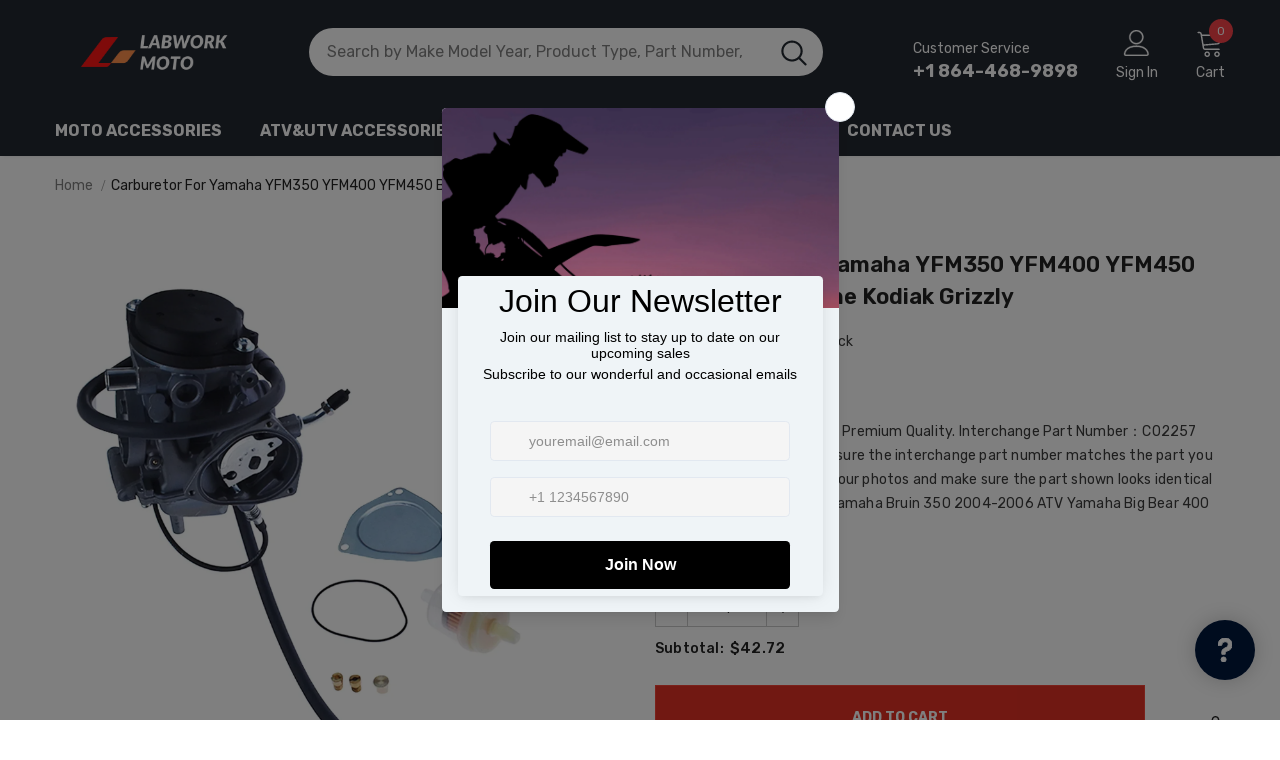

--- FILE ---
content_type: text/html; charset=utf-8
request_url: https://labworkmoto.com/products/carburetor-for-yamaha-yfm350-yfm400-yfm450-big-bear-wolverine-kodiak-grizzly
body_size: 66597
content:
  <!doctype html>
<!--[if lt IE 7]><html class="no-js lt-ie9 lt-ie8 lt-ie7" lang="en"> <![endif]-->
<!--[if IE 7]><html class="no-js lt-ie9 lt-ie8" lang="en"> <![endif]-->
<!--[if IE 8]><html class="no-js lt-ie9" lang="en"> <![endif]-->
<!--[if IE 9 ]><html class="ie9 no-js"> <![endif]-->
<!--[if (gt IE 9)|!(IE)]><!--> <html class="no-js"> <!--<![endif]-->
<head> 
    <script src='//labworkmoto.com/cdn/shop/t/11/assets/product_boom_points.js?v=181244079212674644061684136301' defer='defer' ></script> 
    <script id='bm_product_variants' type='application/json'>
        [{"id":39770898464829,"title":"Default Title","option1":"Default Title","option2":null,"option3":null,"sku":"F7-507","requires_shipping":true,"taxable":false,"featured_image":null,"available":true,"name":"Carburetor for Yamaha YFM350 YFM400 YFM450 Big Bear Wolverine Kodiak Grizzly","public_title":null,"options":["Default Title"],"price":4272,"weight":0,"compare_at_price":0,"inventory_management":"shopify","barcode":null,"requires_selling_plan":false,"selling_plan_allocations":[]}]
    </script>
    <script id='bm_product_selected_or_first_available_variant' type='application/json'>
        {"id":39770898464829,"title":"Default Title","option1":"Default Title","option2":null,"option3":null,"sku":"F7-507","requires_shipping":true,"taxable":false,"featured_image":null,"available":true,"name":"Carburetor for Yamaha YFM350 YFM400 YFM450 Big Bear Wolverine Kodiak Grizzly","public_title":null,"options":["Default Title"],"price":4272,"weight":0,"compare_at_price":0,"inventory_management":"shopify","barcode":null,"requires_selling_plan":false,"selling_plan_allocations":[]}
    </script>
    <script id='bm_product_metafields' type='application/json'>
        1694649905
    </script>    <meta name="seomaster" content="true"/><script type="application/ld+json">
        {
            "@context": "http://schema.org",
            "@type": "WebSite",
            "url": "https://labworkmoto.com",
            "potentialAction": {
                "@type": "SearchAction",
                "target": {
                    "@type": "EntryPoint",
                    "urlTemplate": "https://labworkmoto.com/search?q={query}"
                },
                "query-input": "required name=query"
                }
        }
        </script>
    
    
    
    <script type="application/ld+json">
            {
                "@context": "http://schema.org",
                "@type": "Product",
                "brand": {
                    "@type": "Brand",
                    "name": "Labwork"
                },
                "sku": "F7-507","description": "Aftermarket Products with Premium Quality. Interchange Part Number：C02257 Compatibility Please make sure the interchange part number matches the part you are replacing. Please check our photos and make sure the part shown looks identical to your stock one. Fit For: Yamaha Bruin 350 2004-2006 ATV Yamaha Big Bear 400 2000-2006 ATV Yamaha Grizzly 350 2007-2011 ATV Yamaha Grizzly 450 2007-2012 ATV Yamaha Kodiak 400 2000-2006 ATV Yamaha Wolverine 350 2006-2009 ATV Yamaha Wolverine 450 2007-2010 ATV Package list Carburetor x 1 You will receive exactly what you see on the picture",
                "url":"https:\/\/labworkmoto.com\/products\/carburetor-for-yamaha-yfm350-yfm400-yfm450-big-bear-wolverine-kodiak-grizzly",
                "name": "Carburetor for Yamaha YFM350 YFM400 YFM450 Big Bear Wolverine Kodiak Grizzly","image": "https://labworkmoto.com/cdn/shop/products/Carburetor-for-Yamaha-YFM350-YFM400-YFM450-Big-Bear-Wolverine-Kodiak-Grizzly-LAB-WORK-MOTO-497.webp?v=1673258269",
                "weight": "0.0lb",
                "offers" : [
                    {
                        "@type" : "Offer" ,
                        "priceCurrency" : "USD" ,
                        "priceValidUntil": "2026-02-10",
                        "price" : "42.72" ,
                        "availability" : "http://schema.org/InStock" ,
                        "itemCondition": "http://schema.org/NewCondition",
                        "sku": "F7-507",
                        "url" : "https://labworkmoto.com/products/carburetor-for-yamaha-yfm350-yfm400-yfm450-big-bear-wolverine-kodiak-grizzly?variant=39770898464829",
                        "seller" : {
                            "@type" : "Organization",
                            "name" : "LAB WORK MOTO"
                        }
                    }
                ]
            }
                </script>
         
     <script type="application/ld+json">
            {
                "@context": "http://schema.org",
                "@type": "BreadcrumbList",
                "itemListElement": [{
                    "@type": "ListItem",
                    "position": 1,
                    "item": {
                        "@type": "Website",
                        "@id": "https://labworkmoto.com",
                        "name": "Home"
                    }
                },{
                        "@type": "ListItem",
                        "position": 2,
                        "item": {
                            "@type": "WebPage",
                            "@id": "https://labworkmoto.com/products/carburetor-for-yamaha-yfm350-yfm400-yfm450-big-bear-wolverine-kodiak-grizzly",
                            "name": "Carburetor for Yamaha YFM350 YFM400 YFM450 Big Bear Wolverine Kodiak Grizzly"
                        }
                    }]}
        </script>
     


<!--Content in content_for_header -->
<!--LayoutHub-Embed--><meta name="layouthub" /><link rel="stylesheet" href="https://fonts.googleapis.com/css?display=swap&family=Manrope:100,200,300,400,500,600,700,800,900|Playfair+Display:100,200,300,400,500,600,700,800,900" /><link rel="stylesheet" type="text/css" href="[data-uri]" media="all">
<!--LH--><!--/LayoutHub-Embed-->
    

    
    

    
    

    
    

    
    


    
    



 <!-- Google Tag Manager -->
<script>(function(w,d,s,l,i){w[l]=w[l]||[];w[l].push({'gtm.start':
new Date().getTime(),event:'gtm.js'});var f=d.getElementsByTagName(s)[0],
j=d.createElement(s),dl=l!='dataLayer'?'&l='+l:'';j.async=true;j.src=
'https://www.googletagmanager.com/gtm.js?id='+i+dl;f.parentNode.insertBefore(j,f);
})(window,document,'script','dataLayer','GTM-W555V7P');</script>
<!-- End Google Tag Manager -->
  <!-- Global site tag (gtag.js) - Google Analytics -->
<script async src="https://www.googletagmanager.com/gtag/js?id=G-LJJ51GCFMB"></script>
<script>
  window.dataLayer = window.dataLayer || [];
  function gtag(){dataLayer.push(arguments);}
  gtag('js', new Date());

  gtag('config', 'G-LJJ51GCFMB');
</script>
  <!-- Basic page needs ================================================== -->
  <meta charset="utf-8">
  <meta http-equiv="X-UA-Compatible" content="IE=edge,chrome=1">
	
  <!-- Title and description ================================================== -->
   
  <title>
    Carburetor for Yamaha YFM350 YFM400 YFM450 Big Bear Wolverine Kodiak
    
    

     &ndash; 
    LAB WORK MOTO
    
  </title>
  

  
  <meta name="description" content="Aftermarket Products with Premium Quality. Interchange Part Number：C02257 Compatibility Please make sure the interchange part number matches the part you are r">
  

  <!-- Product meta ================================================== -->
  


  <meta property="og:type" content="product">
  <meta property="og:title" content="Carburetor for Yamaha YFM350 YFM400 YFM450 Big Bear Wolverine Kodiak Grizzly">
  
  <meta property="og:image" content="http://labworkmoto.com/cdn/shop/products/Carburetor-for-Yamaha-YFM350-YFM400-YFM450-Big-Bear-Wolverine-Kodiak-Grizzly-LAB-WORK-MOTO-497_grande.webp?v=1673258269">
  <meta property="og:image:secure_url" content="https://labworkmoto.com/cdn/shop/products/Carburetor-for-Yamaha-YFM350-YFM400-YFM450-Big-Bear-Wolverine-Kodiak-Grizzly-LAB-WORK-MOTO-497_grande.webp?v=1673258269">
  
  <meta property="og:image" content="http://labworkmoto.com/cdn/shop/products/Carburetor-for-Yamaha-YFM350-YFM400-YFM450-Big-Bear-Wolverine-Kodiak-Grizzly-LAB-WORK-MOTO-419_grande.webp?v=1673258273">
  <meta property="og:image:secure_url" content="https://labworkmoto.com/cdn/shop/products/Carburetor-for-Yamaha-YFM350-YFM400-YFM450-Big-Bear-Wolverine-Kodiak-Grizzly-LAB-WORK-MOTO-419_grande.webp?v=1673258273">
  
  <meta property="og:price:amount" content="42.72">
  <meta property="og:price:currency" content="USD">


  <meta property="og:description" content="Aftermarket Products with Premium Quality. Interchange Part Number：C02257 Compatibility Please make sure the interchange part number matches the part you are r">


  <meta property="og:url" content="https://labworkmoto.com/products/carburetor-for-yamaha-yfm350-yfm400-yfm450-big-bear-wolverine-kodiak-grizzly">
  <meta property="og:site_name" content="LAB WORK MOTO">
  <!-- /snippets/twitter-card.liquid -->





  <meta name="twitter:card" content="product">
  <meta name="twitter:title" content="Carburetor for Yamaha YFM350 YFM400 YFM450 Big Bear Wolverine Kodiak Grizzly">
  <meta name="twitter:description" content="Aftermarket Products with Premium Quality. Interchange Part Number：C02257 Compatibility Please make sure the interchange part number matches the part you are replacing. Please check our photos and make sure the part shown looks identical to your stock one. Fit For: Yamaha Bruin 350 2004-2006 ATV Yamaha Big Bear 400 2000-2006 ATV Yamaha Grizzly 350 2007-2011 ATV Yamaha Grizzly 450 2007-2012 ATV Yamaha Kodiak 400 2000-2006 ATV Yamaha Wolverine 350 2006-2009 ATV Yamaha Wolverine 450 2007-2010 ATV Package list Carburetor x 1 You will receive exactly what you see on the picture">
  <meta name="twitter:image" content="https://labworkmoto.com/cdn/shop/products/Carburetor-for-Yamaha-YFM350-YFM400-YFM450-Big-Bear-Wolverine-Kodiak-Grizzly-LAB-WORK-MOTO-497_medium.webp?v=1673258269">
  <meta name="twitter:image:width" content="240">
  <meta name="twitter:image:height" content="240">
  <meta name="twitter:label1" content="Price">
  <meta name="twitter:data1" content="$42.72 USD">
  
  <meta name="twitter:label2" content="Brand">
  <meta name="twitter:data2" content="Labwork">
  



  <!-- Helpers ================================================== -->
  <link rel="canonical" href="https://labworkmoto.com/products/carburetor-for-yamaha-yfm350-yfm400-yfm450-big-bear-wolverine-kodiak-grizzly">
  <link canonical-shop-url="https://labworkmoto.com/">
  <meta name="viewport" content="width=device-width,initial-scale=1">
  <link rel="preload" href="//labworkmoto.com/cdn/shop/t/11/assets/vendor.min.css?v=72559489221033970801658910059" as="style">
  <link rel="preload" href="//labworkmoto.com/cdn/shop/t/11/assets/theme-styles.css?v=30950319921374246121671587998" as="style">
  <link rel="preload" href="//labworkmoto.com/cdn/shop/t/11/assets/theme-styles-responsive.css?v=35086428576900104271658910106" as="style">
  <link rel="preload" href="//labworkmoto.com/cdn/shop/t/11/assets/theme-settings.css?v=145776846778680559681673861485" as="style">
  <link rel="preload" href="//labworkmoto.com/cdn/shop/t/11/assets/header-05.css?v=180687859257110468381658910058" as="style">
  <link rel="preload" href="//labworkmoto.com/cdn/shop/t/11/assets/header-06.css?v=126606608905150543181658910058" as="style">
  <link rel="preload" href="//labworkmoto.com/cdn/shop/t/11/assets/header-07.css?v=100353581849455261521658910058" as="style">
  <link rel="preload" href="//labworkmoto.com/cdn/shop/t/11/assets/header-08.css?v=110770940473052809951658910058" as="style">
  <link rel="preload" href="//labworkmoto.com/cdn/shop/t/11/assets/footer-06.css?v=132629616272968652451658910057" as="style">
  <link rel="preload" href="//labworkmoto.com/cdn/shop/t/11/assets/footer-07.css?v=19457261069086938391658910057" as="style">
  <link rel="preload" href="//labworkmoto.com/cdn/shop/t/11/assets/footer-08.css?v=17161311055609253561658910057" as="style">
  <link rel="preload" href="//labworkmoto.com/cdn/shop/t/11/assets/footer-09.css?v=31723816694365087181658910057" as="style">
  <link rel="preload" href="//labworkmoto.com/cdn/shop/t/11/assets/product-skin.css?v=86030726725359264551658910059" as="style">
  <link rel="preload" href="//labworkmoto.com/cdn/shop/t/11/assets/layout_style_1170.css?v=175837568721092489071658910059" as="style">
  <link rel="preload" href="//labworkmoto.com/cdn/shop/t/11/assets/layout_style_fullwidth.css?v=139908533630461757151658910059" as="style">
  <link rel="preload" href="//labworkmoto.com/cdn/shop/t/11/assets/layout_style_flower.css?v=46301794337413993831658910059" as="style">
  <link rel="preload" href="//labworkmoto.com/cdn/shop/t/11/assets/layout_style_suppermarket.css?v=128954938120041481171658910059" as="style">
  <link rel="preload" href="//labworkmoto.com/cdn/shop/t/11/assets/layout_style_surfup.css?v=6333508663724808751658910059" as="style">
  <link rel="preload" href="//labworkmoto.com/cdn/shop/t/11/assets/product-supermarket.css?v=171093545267327271411658910059" as="style">
  <link rel="preload" href="//labworkmoto.com/cdn/shop/t/11/assets/jquery.min.js?v=56888366816115934351658910058" as="script">

  <!-- Favicon -->
  
  <link rel="shortcut icon" href="//labworkmoto.com/cdn/shop/files/Luxury_Living_3_32x32.png?v=1660187512" type="image/png">
  
  
  <!-- Styles -->
  <style>
    
@import url('https://fonts.googleapis.com/css?family=Rubik:300,300i,400,400i,500,500i,600,600i,700,700i,800,800i&display=swap');
			    

          
			        
          
    
    :root {
      --font_size: 14px;
      --font_size_minus1: 13px;
      --font_size_minus2: 12px;
      --font_size_minus3: 11px;
      --font_size_minus4: 10px;
      --font_size_plus1: 15px;
      --font_size_plus2: 16px;
      --font_size_plus3: 17px;
      --font_size_plus4: 18px;
      --font_size_plus5: 19px;
      --font_size_plus6: 20px;
      --font_size_plus7: 21px;
      --font_size_plus8: 22px;
      --font_size_plus9: 23px;
      --font_size_plus10: 24px;
      --font_size_plus11: 25px;
      --font_size_plus12: 26px;
      --font_size_plus13: 27px;
      --font_size_plus14: 28px;
      --font_size_plus15: 29px;
      --font_size_plus16: 30px;
      --font_size_plus18: 32px;
      --font_size_plus21: 35px;
      --font_size_plus22: 36px;
      --font_size_plus23: 37px;
      --font_size_plus24: 38px;
      --font_size_plus29: 43px;
      --font_size_plus33: 47px;
      --font_size_plus34: 48px;

	  --fonts_name: Rubik;
	  --fonts_name_2: Rubik;

      /* Color */
      --body_bg: #ffffff;
      --body_color: #3c3c3c;
      --link_color: #232323;
      --link_color_hover: #232323;
      --link_color_underline: rgba(35, 35, 35, 0.3);

      /* Breadcrumb */
      --breadcrumb_color : #999999;
      --breadcrumb_text_transform : capitalize;

      /* Header and Title */
      --page_title_font_size: 20px;
      --page_title_font_size_minus4: 16px;
      --page_title_font_size_minus6: 14px;
      --page_title_font_size_plus5: 25px;
      --page_title_color: #232323;
      --page_title_text_align : left;
      --page_title_color_underline: rgba(35, 35, 35, 0.3);

      /* Product  */
      --product_name_font_size: 14px;
      --product_name_line_height: 22px;
      --product_text_transform: capitalize;
      --product_name_font_weight: 400;
      --product_name_text_align: left;
      --product_vendor_text_transform: uppercase;
      --product_vendor_font_weight: 500;
      --product_vendor_font_size: 14px;

      --color_title_pr: #232323;
      --color_title_pr_hover: #232323;
      --color_title_pr_hover_underline: rgba(35, 35, 35, 0.3);
      --color_vendor : #232323;
      --sale_text : #fff;
      --bg_sale : #e64a44;
      --custom_label_text : #fff;
      --custom_label_bg : #323232;
      --bundle_label_text : #fff;
      --bundle_label_bg : #232323;
      --new_label_text : #323232;
      --new_label_bg : #fff;
      --new_label_border : #f6f6f6;
      --sold_out_text : #fff;
      --bg_sold_out : #c1c1c1;
      --color_price: #232323;
      --color_price_sale: #e95144;
      --color_compare_price: #969696;
      --color_compare_product: #fff;
      
        --color_quick_view: #ffffff;
        --bg_quick_view: #000000;
      
      --border_quick_view: transparent;
      --color_wishlist: #232323;
      --bg_wishlist: #f5f5f5;
      --border_wishlist: transparent;
      --bg_wishlist_active: #ffe5e5;

      /* Button 1 */
      --background_1: #232323;
      --color_1 : #ffffff;
      --border_1 : #232323;

      /* Button 2 */
      --background_2: #fff;
      --color_2 : #232323;
      --border_2 : #232323;

      /* Button 3 */
      --background_3: #f84248;
      --color_3 : #ffffff;
      --border_3 : #f84248;

      /* Button Add To Cart */
      --color_add_to_cart : #fff;
      --border_add_to_cart : #F44336;
      --background_add_to_cart : #e23125;

      --color_add_to_cart_hover : #000;
      --border_add_to_cart_hover : #000;
      --background_add_to_cart_hover : #fff;


      /* Button */
      
        --button_font_family: Rubik;
      
      --button_font_size: px;
      --button_font_weight: ;
      --button_border_radius: px;
      --button_border_width: px;
      --button_border_style: ;
      --button_text_align: ;
      --button_text_transform: ;
      --button_letter_spacing: ;
      --button_padding_top: px;
      --button_padding_bottom: px;
      --button_padding_left: px;
      --button_padding_right: px;

      

      /* Border Color */
      --border_widget_title : #e0e0e0;
      --border_color_1 : #ebebeb;
      --border_color_2: #e7e7e7;
      --border_page_title: #eaeaea;
      --border_input: #cbcbcb;
      --border_checkbox: #d0d0d0;
      --border_dropdown: #dadada;
      --border_bt_sidebar : #f6f6f6;
      --color_icon_drop: #6b6b6b;

      
          --color_ipt: #3c3c3c;
        

      
      --color_slick_arrow: #000000;
      --color_border_slick_arrow: #e5e5e5;
      --color_bg_slick_arrow: #e5e5e5;
      

      /*color Mobile*/

      --color_menu_mb: #232323;
      --color_menu_level3: #3c3c3c;

      /* Mixin ================= */
      
          --padding_btn: 20px 15px 18px !important;
          --padding_btn_bundle: 20px 15px 18px;
          --padding_btn_qv_add_to_cart: 20px 15px 18px;
          --font_size_btn: var(--font_size);
          --letter_spacing_btn: 0;
      

      
      
          --color-price-box: var(--color_compare_price);
      

      --color_review: #232323;
      --color_review_empty: #232323;

      --border-product-image: #e6e6e6;

      
      --border-radius-17: 17px;
      --border-radius-50: 50%;
      

      --ask_an_expert_positon: 20vh;
      --ask_an_expert_positon_tb: 14vh;
    }
</style>
  <link href="//labworkmoto.com/cdn/shop/t/11/assets/vendor.min.css?v=72559489221033970801658910059" rel="stylesheet" type="text/css" media="all" />
<link href="//labworkmoto.com/cdn/shop/t/11/assets/theme-styles.css?v=30950319921374246121671587998" rel="stylesheet" type="text/css" media="all" />
<link href="//labworkmoto.com/cdn/shop/t/11/assets/theme-styles-responsive.css?v=35086428576900104271658910106" rel="stylesheet" type="text/css" media="all" />
<link href="//labworkmoto.com/cdn/shop/t/11/assets/theme-settings.css?v=145776846778680559681673861485" rel="stylesheet" type="text/css" media="all" />



	<link href="//labworkmoto.com/cdn/shop/t/11/assets/layout_style_1170.css?v=175837568721092489071658910059" rel="stylesheet" type="text/css" media="all" />









	<link href="//labworkmoto.com/cdn/shop/t/11/assets/header-08.css?v=110770940473052809951658910058" rel="stylesheet" type="text/css" media="all" />


























  
   <!-- Scripts -->
  <script src="//labworkmoto.com/cdn/shop/t/11/assets/jquery.min.js?v=56888366816115934351658910058" type="text/javascript"></script>
<script src="//labworkmoto.com/cdn/shop/t/11/assets/jquery-cookie.min.js?v=72365755745404048181658910058" type="text/javascript"></script>
<script src="//labworkmoto.com/cdn/shop/t/11/assets/lazysizes.min.js?v=84414966064882348651658910059" type="text/javascript"></script>

<script>
  	window.lazySizesConfig = window.lazySizesConfig || {};
    lazySizesConfig.loadMode = 1;
    window.lazySizesConfig.init = false;
    lazySizes.init();
  
    window.ajax_cart = "upsell";
    window.money_format = "${{amount}}";//"${{amount}} USD";
    window.shop_currency = "USD";
    window.show_multiple_currencies = false;
    window.use_color_swatch = false;
    window.product_variant_name = false;
        window.color_swatch_style = "normal";
    window.enable_sidebar_multiple_choice = true;
    window.file_url = "//labworkmoto.com/cdn/shop/files/?v=4866";
    window.asset_url = "";
    window.router = "";
    window.swatch_recently = "";
    window.label_sale = "discount_sale";
    window.layout_style = "layout_style_1170";
    window.layout_home = "layout_home_3";
    window.product_style = "default";
    window.category_style = "default";
    window.layout_body = "default";
        
    window.inventory_text = {
        in_stock: "In stock",
        many_in_stock: "Many in stock",
        out_of_stock: "Out of stock",
        add_to_cart: "Add to cart",
        add_all_to_cart: "Add all to Cart",
        sold_out: "Sold Out",
        select_options : "Select options",
        unavailable: "Sold Out",
        view_all_collection: "View All",
        no_more_product: "No more product",
        show_options: "Show Variants",
        hide_options: "Hide Variants",
        adding : "Adding",
        thank_you : "Thank You",
        add_more : "Add More",
        cart_feedback : "Added",
        add_wishlist : "Add to Wish List",
        remove_wishlist : "Remove Wish List",
        add_wishlist_1 : "Add to wishlist",
        remove_wishlist_1 : "Remove wishlist",
        previous: "Prev",
        next: "Next",
      	pre_order : "Pre Order",
        hotStock: "Hurry up! only [inventory] left",
        view_more: "View All",
        view_less : "View Less",
        show_more: "Show More",
        show_less : "Show Less",
        days : "Days",
        hours : "Hours",
        mins : "Mins",
        secs : "Secs",

        customlabel: "Custom Label",
        newlabel: "New",
        salelabel: "Sale",
        soldoutlabel: "Sold Out",
        bundlelabel: "Bundle",

        message_compare : "You must select at least two products to compare!",
        message_iscart : "is added to your shopping cart.",

        add_compare : "Add to compare",
        remove_compare : "Remove compare",
        remove: "Remove",
        warning_quantity: "Maximum quantity",
    };
    window.multi_lang = false;
    window.collection_pagination_type = "scroll";

    window.newsletter_popup = false;
    window.hidden_newsletter = false;
    window.option_ptoduct1 = "size";
    window.option_ptoduct2 = "color";
    window.option_ptoduct3 = "option 3"

    /* Free Shipping Message */
    window.free_shipping_color1 = "#F44336";  
    window.free_shipping_color2 = "#FF9800";
    window.free_shipping_color3 = "#69c69c";
    window.free_shipping_price = 800;
    window.free_shipping_text = {
        free_shipping_message_1: "You qualify for free shipping!",
        free_shipping_message_2:"Only",
        free_shipping_message_3: "away from",
        free_shipping_message_4: "free shipping",
        free_shipping_1: "Free",
        free_shipping_2: "TBD",
    }

</script>

  <!-- Header hook for plugins ================================ -->
  <script>window.performance && window.performance.mark && window.performance.mark('shopify.content_for_header.start');</script><meta name="google-site-verification" content="aHD-gRFvcR9NkQkjC3nJy_u1a_LSm_yD3Xu84tFZxK0">
<meta id="shopify-digital-wallet" name="shopify-digital-wallet" content="/54969303101/digital_wallets/dialog">
<meta name="shopify-checkout-api-token" content="aa4f55632da40c20b98ef88c71c1cf55">
<meta id="in-context-paypal-metadata" data-shop-id="54969303101" data-venmo-supported="true" data-environment="production" data-locale="en_US" data-paypal-v4="true" data-currency="USD">
<link rel="alternate" type="application/json+oembed" href="https://labworkmoto.com/products/carburetor-for-yamaha-yfm350-yfm400-yfm450-big-bear-wolverine-kodiak-grizzly.oembed">
<script async="async" src="/checkouts/internal/preloads.js?locale=en-US"></script>
<script id="shopify-features" type="application/json">{"accessToken":"aa4f55632da40c20b98ef88c71c1cf55","betas":["rich-media-storefront-analytics"],"domain":"labworkmoto.com","predictiveSearch":true,"shopId":54969303101,"locale":"en"}</script>
<script>var Shopify = Shopify || {};
Shopify.shop = "labworkmoto.myshopify.com";
Shopify.locale = "en";
Shopify.currency = {"active":"USD","rate":"1.0"};
Shopify.country = "US";
Shopify.theme = {"name":"Ella-5.1.0-sections-ready 1","id":124230664253,"schema_name":"Ella","schema_version":"5.1.0","theme_store_id":null,"role":"main"};
Shopify.theme.handle = "null";
Shopify.theme.style = {"id":null,"handle":null};
Shopify.cdnHost = "labworkmoto.com/cdn";
Shopify.routes = Shopify.routes || {};
Shopify.routes.root = "/";</script>
<script type="module">!function(o){(o.Shopify=o.Shopify||{}).modules=!0}(window);</script>
<script>!function(o){function n(){var o=[];function n(){o.push(Array.prototype.slice.apply(arguments))}return n.q=o,n}var t=o.Shopify=o.Shopify||{};t.loadFeatures=n(),t.autoloadFeatures=n()}(window);</script>
<script id="shop-js-analytics" type="application/json">{"pageType":"product"}</script>
<script defer="defer" async type="module" src="//labworkmoto.com/cdn/shopifycloud/shop-js/modules/v2/client.init-shop-cart-sync_BN7fPSNr.en.esm.js"></script>
<script defer="defer" async type="module" src="//labworkmoto.com/cdn/shopifycloud/shop-js/modules/v2/chunk.common_Cbph3Kss.esm.js"></script>
<script defer="defer" async type="module" src="//labworkmoto.com/cdn/shopifycloud/shop-js/modules/v2/chunk.modal_DKumMAJ1.esm.js"></script>
<script type="module">
  await import("//labworkmoto.com/cdn/shopifycloud/shop-js/modules/v2/client.init-shop-cart-sync_BN7fPSNr.en.esm.js");
await import("//labworkmoto.com/cdn/shopifycloud/shop-js/modules/v2/chunk.common_Cbph3Kss.esm.js");
await import("//labworkmoto.com/cdn/shopifycloud/shop-js/modules/v2/chunk.modal_DKumMAJ1.esm.js");

  window.Shopify.SignInWithShop?.initShopCartSync?.({"fedCMEnabled":true,"windoidEnabled":true});

</script>
<script>(function() {
  var isLoaded = false;
  function asyncLoad() {
    if (isLoaded) return;
    isLoaded = true;
    var urls = ["https:\/\/cdn.prooffactor.com\/javascript\/dist\/1.0\/jcr-widget.js?account_id=shopify:labworkmoto.myshopify.com\u0026shop=labworkmoto.myshopify.com","https:\/\/widgets.automizely.com\/pages\/v1\/pages.js?store_connection_id=c5f3e162c8a648de92aef59f632af38b\u0026mapped_org_id=925c294b06fea2e53a597cd21c1b7758_v1\u0026shop=labworkmoto.myshopify.com","https:\/\/app.layouthub.com\/shopify\/layouthub.js?shop=labworkmoto.myshopify.com","https:\/\/static.loloyal.com\/boom-cend\/entry-js\/boom-cend.js?shop=labworkmoto.myshopify.com","https:\/\/widgets.automizely.com\/reviews\/v1\/sdk.js?connection_id=d918a004a7eb4707bb704d5abb1db12f\u0026mapped_org_id=925c294b06fea2e53a597cd21c1b7758_v1\u0026oid=ddfb689726e04d9ab341efbd83814c31\u0026shop=labworkmoto.myshopify.com","https:\/\/cdn.s3.pop-convert.com\/pcjs.production.min.js?unique_id=labworkmoto.myshopify.com\u0026shop=labworkmoto.myshopify.com","https:\/\/script.pop-convert.com\/new-micro\/production.pc.min.js?unique_id=labworkmoto.myshopify.com\u0026shop=labworkmoto.myshopify.com"];
    for (var i = 0; i < urls.length; i++) {
      var s = document.createElement('script');
      s.type = 'text/javascript';
      s.async = true;
      s.src = urls[i];
      var x = document.getElementsByTagName('script')[0];
      x.parentNode.insertBefore(s, x);
    }
  };
  if(window.attachEvent) {
    window.attachEvent('onload', asyncLoad);
  } else {
    window.addEventListener('load', asyncLoad, false);
  }
})();</script>
<script id="__st">var __st={"a":54969303101,"offset":-18000,"reqid":"d3a64f6e-1fcc-468f-9181-ffc82dbdf3b6-1769905433","pageurl":"labworkmoto.com\/products\/carburetor-for-yamaha-yfm350-yfm400-yfm450-big-bear-wolverine-kodiak-grizzly","u":"28a6a5bab697","p":"product","rtyp":"product","rid":6723330736189};</script>
<script>window.ShopifyPaypalV4VisibilityTracking = true;</script>
<script id="captcha-bootstrap">!function(){'use strict';const t='contact',e='account',n='new_comment',o=[[t,t],['blogs',n],['comments',n],[t,'customer']],c=[[e,'customer_login'],[e,'guest_login'],[e,'recover_customer_password'],[e,'create_customer']],r=t=>t.map((([t,e])=>`form[action*='/${t}']:not([data-nocaptcha='true']) input[name='form_type'][value='${e}']`)).join(','),a=t=>()=>t?[...document.querySelectorAll(t)].map((t=>t.form)):[];function s(){const t=[...o],e=r(t);return a(e)}const i='password',u='form_key',d=['recaptcha-v3-token','g-recaptcha-response','h-captcha-response',i],f=()=>{try{return window.sessionStorage}catch{return}},m='__shopify_v',_=t=>t.elements[u];function p(t,e,n=!1){try{const o=window.sessionStorage,c=JSON.parse(o.getItem(e)),{data:r}=function(t){const{data:e,action:n}=t;return t[m]||n?{data:e,action:n}:{data:t,action:n}}(c);for(const[e,n]of Object.entries(r))t.elements[e]&&(t.elements[e].value=n);n&&o.removeItem(e)}catch(o){console.error('form repopulation failed',{error:o})}}const l='form_type',E='cptcha';function T(t){t.dataset[E]=!0}const w=window,h=w.document,L='Shopify',v='ce_forms',y='captcha';let A=!1;((t,e)=>{const n=(g='f06e6c50-85a8-45c8-87d0-21a2b65856fe',I='https://cdn.shopify.com/shopifycloud/storefront-forms-hcaptcha/ce_storefront_forms_captcha_hcaptcha.v1.5.2.iife.js',D={infoText:'Protected by hCaptcha',privacyText:'Privacy',termsText:'Terms'},(t,e,n)=>{const o=w[L][v],c=o.bindForm;if(c)return c(t,g,e,D).then(n);var r;o.q.push([[t,g,e,D],n]),r=I,A||(h.body.append(Object.assign(h.createElement('script'),{id:'captcha-provider',async:!0,src:r})),A=!0)});var g,I,D;w[L]=w[L]||{},w[L][v]=w[L][v]||{},w[L][v].q=[],w[L][y]=w[L][y]||{},w[L][y].protect=function(t,e){n(t,void 0,e),T(t)},Object.freeze(w[L][y]),function(t,e,n,w,h,L){const[v,y,A,g]=function(t,e,n){const i=e?o:[],u=t?c:[],d=[...i,...u],f=r(d),m=r(i),_=r(d.filter((([t,e])=>n.includes(e))));return[a(f),a(m),a(_),s()]}(w,h,L),I=t=>{const e=t.target;return e instanceof HTMLFormElement?e:e&&e.form},D=t=>v().includes(t);t.addEventListener('submit',(t=>{const e=I(t);if(!e)return;const n=D(e)&&!e.dataset.hcaptchaBound&&!e.dataset.recaptchaBound,o=_(e),c=g().includes(e)&&(!o||!o.value);(n||c)&&t.preventDefault(),c&&!n&&(function(t){try{if(!f())return;!function(t){const e=f();if(!e)return;const n=_(t);if(!n)return;const o=n.value;o&&e.removeItem(o)}(t);const e=Array.from(Array(32),(()=>Math.random().toString(36)[2])).join('');!function(t,e){_(t)||t.append(Object.assign(document.createElement('input'),{type:'hidden',name:u})),t.elements[u].value=e}(t,e),function(t,e){const n=f();if(!n)return;const o=[...t.querySelectorAll(`input[type='${i}']`)].map((({name:t})=>t)),c=[...d,...o],r={};for(const[a,s]of new FormData(t).entries())c.includes(a)||(r[a]=s);n.setItem(e,JSON.stringify({[m]:1,action:t.action,data:r}))}(t,e)}catch(e){console.error('failed to persist form',e)}}(e),e.submit())}));const S=(t,e)=>{t&&!t.dataset[E]&&(n(t,e.some((e=>e===t))),T(t))};for(const o of['focusin','change'])t.addEventListener(o,(t=>{const e=I(t);D(e)&&S(e,y())}));const B=e.get('form_key'),M=e.get(l),P=B&&M;t.addEventListener('DOMContentLoaded',(()=>{const t=y();if(P)for(const e of t)e.elements[l].value===M&&p(e,B);[...new Set([...A(),...v().filter((t=>'true'===t.dataset.shopifyCaptcha))])].forEach((e=>S(e,t)))}))}(h,new URLSearchParams(w.location.search),n,t,e,['guest_login'])})(!1,!0)}();</script>
<script integrity="sha256-4kQ18oKyAcykRKYeNunJcIwy7WH5gtpwJnB7kiuLZ1E=" data-source-attribution="shopify.loadfeatures" defer="defer" src="//labworkmoto.com/cdn/shopifycloud/storefront/assets/storefront/load_feature-a0a9edcb.js" crossorigin="anonymous"></script>
<script data-source-attribution="shopify.dynamic_checkout.dynamic.init">var Shopify=Shopify||{};Shopify.PaymentButton=Shopify.PaymentButton||{isStorefrontPortableWallets:!0,init:function(){window.Shopify.PaymentButton.init=function(){};var t=document.createElement("script");t.src="https://labworkmoto.com/cdn/shopifycloud/portable-wallets/latest/portable-wallets.en.js",t.type="module",document.head.appendChild(t)}};
</script>
<script data-source-attribution="shopify.dynamic_checkout.buyer_consent">
  function portableWalletsHideBuyerConsent(e){var t=document.getElementById("shopify-buyer-consent"),n=document.getElementById("shopify-subscription-policy-button");t&&n&&(t.classList.add("hidden"),t.setAttribute("aria-hidden","true"),n.removeEventListener("click",e))}function portableWalletsShowBuyerConsent(e){var t=document.getElementById("shopify-buyer-consent"),n=document.getElementById("shopify-subscription-policy-button");t&&n&&(t.classList.remove("hidden"),t.removeAttribute("aria-hidden"),n.addEventListener("click",e))}window.Shopify?.PaymentButton&&(window.Shopify.PaymentButton.hideBuyerConsent=portableWalletsHideBuyerConsent,window.Shopify.PaymentButton.showBuyerConsent=portableWalletsShowBuyerConsent);
</script>
<script>
  function portableWalletsCleanup(e){e&&e.src&&console.error("Failed to load portable wallets script "+e.src);var t=document.querySelectorAll("shopify-accelerated-checkout .shopify-payment-button__skeleton, shopify-accelerated-checkout-cart .wallet-cart-button__skeleton"),e=document.getElementById("shopify-buyer-consent");for(let e=0;e<t.length;e++)t[e].remove();e&&e.remove()}function portableWalletsNotLoadedAsModule(e){e instanceof ErrorEvent&&"string"==typeof e.message&&e.message.includes("import.meta")&&"string"==typeof e.filename&&e.filename.includes("portable-wallets")&&(window.removeEventListener("error",portableWalletsNotLoadedAsModule),window.Shopify.PaymentButton.failedToLoad=e,"loading"===document.readyState?document.addEventListener("DOMContentLoaded",window.Shopify.PaymentButton.init):window.Shopify.PaymentButton.init())}window.addEventListener("error",portableWalletsNotLoadedAsModule);
</script>

<script type="module" src="https://labworkmoto.com/cdn/shopifycloud/portable-wallets/latest/portable-wallets.en.js" onError="portableWalletsCleanup(this)" crossorigin="anonymous"></script>
<script nomodule>
  document.addEventListener("DOMContentLoaded", portableWalletsCleanup);
</script>

<script id='scb4127' type='text/javascript' async='' src='https://labworkmoto.com/cdn/shopifycloud/privacy-banner/storefront-banner.js'></script><link id="shopify-accelerated-checkout-styles" rel="stylesheet" media="screen" href="https://labworkmoto.com/cdn/shopifycloud/portable-wallets/latest/accelerated-checkout-backwards-compat.css" crossorigin="anonymous">
<style id="shopify-accelerated-checkout-cart">
        #shopify-buyer-consent {
  margin-top: 1em;
  display: inline-block;
  width: 100%;
}

#shopify-buyer-consent.hidden {
  display: none;
}

#shopify-subscription-policy-button {
  background: none;
  border: none;
  padding: 0;
  text-decoration: underline;
  font-size: inherit;
  cursor: pointer;
}

#shopify-subscription-policy-button::before {
  box-shadow: none;
}

      </style>

<script>window.performance && window.performance.mark && window.performance.mark('shopify.content_for_header.end');</script>

  <!--[if lt IE 9]>
  <script src="//html5shiv.googlecode.com/svn/trunk/html5.js" type="text/javascript"></script>
  <![endif]-->

  
  
  

  <script>

    Shopify.productOptionsMap = {};
    Shopify.quickViewOptionsMap = {};

    Shopify.updateOptionsInSelector = function(selectorIndex, wrapperSlt) {
        Shopify.optionsMap = wrapperSlt === '.product' ? Shopify.productOptionsMap : Shopify.quickViewOptionsMap;

        switch (selectorIndex) {
            case 0:
                var key = 'root';
                var selector = $(wrapperSlt + ' .single-option-selector:eq(0)');
                break;
            case 1:
                var key = $(wrapperSlt + ' .single-option-selector:eq(0)').val();
                var selector = $(wrapperSlt + ' .single-option-selector:eq(1)');
                break;
            case 2:
                var key = $(wrapperSlt + ' .single-option-selector:eq(0)').val();
                key += ' / ' + $(wrapperSlt + ' .single-option-selector:eq(1)').val();
                var selector = $(wrapperSlt + ' .single-option-selector:eq(2)');
        }

        var initialValue = selector.val();
        selector.empty();

        var availableOptions = Shopify.optionsMap[key];

        if (availableOptions && availableOptions.length) {
            for (var i = 0; i < availableOptions.length; i++) {
                var option = availableOptions[i].replace('-sold-out','');
                var newOption = $('<option></option>').val(option).html(option);

                selector.append(newOption);
            }

            $(wrapperSlt + ' .swatch[data-option-index="' + selectorIndex + '"] .swatch-element').each(function() {
                // debugger;
                if ($.inArray($(this).attr('data-value'), availableOptions) !== -1) {
                    $(this).addClass('available').removeClass('soldout').find(':radio').prop('disabled',false).prop('checked',true);
                }
                else {
                    if ($.inArray($(this).attr('data-value') + '-sold-out', availableOptions) !== -1) {
                        $(this).addClass('available').addClass('soldout').find(':radio').prop('disabled',false).prop('checked',true);
                    } else {
                        $(this).removeClass('available').addClass('soldout').find(':radio').prop('disabled',true).prop('checked',false);
                    }
                    
                }
            });

            if ($.inArray(initialValue, availableOptions) !== -1) {
                selector.val(initialValue);
            }

            selector.trigger('change');
        };
    };

    Shopify.linkOptionSelectors = function(product, wrapperSlt, check) {
        // Building our mapping object.
        Shopify.optionsMap = wrapperSlt === '.product' ? Shopify.productOptionsMap : Shopify.quickViewOptionsMap;
        var arr_1= [],
            arr_2= [],
            arr_3= [];

        Shopify.optionsMap['root'] == [];
        for (var i = 0; i < product.variants.length; i++) {
            var variant = product.variants[i];
            if (variant) {
                var key1 = variant.option1;
                var key2 = variant.option1 + ' / ' + variant.option2;
                Shopify.optionsMap[key1] = [];
                Shopify.optionsMap[key2] = [];
            }
        }
        for (var i = 0; i < product.variants.length; i++) {
            var variant = product.variants[i];
            if (variant) {
                if (window.use_color_swatch) {
                    if (variant.available) {
                        // Gathering values for the 1st drop-down.
                        Shopify.optionsMap['root'] = Shopify.optionsMap['root'] || [];

                        // if ($.inArray(variant.option1 + '-sold-out', Shopify.optionsMap['root']) !== -1) {
                        //     Shopify.optionsMap['root'].pop();
                        // } 

                        arr_1.push(variant.option1);
                        arr_1 = $.unique(arr_1);

                        Shopify.optionsMap['root'].push(variant.option1);

                        Shopify.optionsMap['root'] = Shopify.uniq(Shopify.optionsMap['root']);

                        // Gathering values for the 2nd drop-down.
                        if (product.options.length > 1) {
                        var key = variant.option1;
                            Shopify.optionsMap[key] = Shopify.optionsMap[key] || [];
                            // if ($.inArray(variant.option2 + '-sold-out', Shopify.optionsMap[key]) !== -1) {
                            //     Shopify.optionsMap[key].pop();
                            // } 
                            Shopify.optionsMap[key].push(variant.option2);
                            if ($.inArray(variant.option2, arr_2) === -1) {
                                arr_2.push(variant.option2);
                                arr_2 = $.unique(arr_2);
                            }
                            Shopify.optionsMap[key] = Shopify.uniq(Shopify.optionsMap[key]);
                        }

                        // Gathering values for the 3rd drop-down.
                        if (product.options.length === 3) {
                            var key = variant.option1 + ' / ' + variant.option2;
                            Shopify.optionsMap[key] = Shopify.optionsMap[key] || [];
                            Shopify.optionsMap[key].push(variant.option3);

                            if ($.inArray(variant.option3, arr_3) === -1) {
                                arr_3.push(variant.option3);
                                arr_3 = $.unique(arr_3);
                            }
                            
                            Shopify.optionsMap[key] = Shopify.uniq(Shopify.optionsMap[key]);
                        }
                    } else {
                        // Gathering values for the 1st drop-down.
                        Shopify.optionsMap['root'] = Shopify.optionsMap['root'] || [];
                        if ($.inArray(variant.option1, arr_1) === -1) {
                            Shopify.optionsMap['root'].push(variant.option1 + '-sold-out');
                        }
                        
                        Shopify.optionsMap['root'] = Shopify.uniq(Shopify.optionsMap['root']);

                        // Gathering values for the 2nd drop-down.
                        if (product.options.length > 1) {
                            var key = variant.option1;
                            Shopify.optionsMap[key] = Shopify.optionsMap[key] || [];
                            // Shopify.optionsMap[key].push(variant.option2);

                            // if ($.inArray(variant.option2, arr_2) === -1) {
                                Shopify.optionsMap[key].push(variant.option2 + '-sold-out');
                            // }
                            
                            Shopify.optionsMap[key] = Shopify.uniq(Shopify.optionsMap[key]);
                        }

                        // Gathering values for the 3rd drop-down.
                        if (product.options.length === 3) {
                            var key = variant.option1 + ' / ' + variant.option2;
                            Shopify.optionsMap[key] = Shopify.optionsMap[key] || [];
//                             if ($.inArray(variant.option3, arr_3) === -1) {
                                Shopify.optionsMap[key].push(variant.option3 + '-sold-out');
//                             }
                            Shopify.optionsMap[key] = Shopify.uniq(Shopify.optionsMap[key]);
                        }

                    }
                } else {
                    // Gathering values for the 1st drop-down.
                    if (check) {
                        if (variant.available) {
                            Shopify.optionsMap['root'] = Shopify.optionsMap['root'] || [];
                            Shopify.optionsMap['root'].push(variant.option1);
                            Shopify.optionsMap['root'] = Shopify.uniq(Shopify.optionsMap['root']);

                            // Gathering values for the 2nd drop-down.
                            if (product.options.length > 1) {
                            var key = variant.option1;
                                Shopify.optionsMap[key] = Shopify.optionsMap[key] || [];
                                Shopify.optionsMap[key].push(variant.option2);
                                Shopify.optionsMap[key] = Shopify.uniq(Shopify.optionsMap[key]);
                            }

                            // Gathering values for the 3rd drop-down.
                            if (product.options.length === 3) {
                                var key = variant.option1 + ' / ' + variant.option2;
                                Shopify.optionsMap[key] = Shopify.optionsMap[key] || [];
                                Shopify.optionsMap[key].push(variant.option3);
                                Shopify.optionsMap[key] = Shopify.uniq(Shopify.optionsMap[key]);
                            }
                        }
                    } else {
                        Shopify.optionsMap['root'] = Shopify.optionsMap['root'] || [];

                        Shopify.optionsMap['root'].push(variant.option1);
                        Shopify.optionsMap['root'] = Shopify.uniq(Shopify.optionsMap['root']);

                        // Gathering values for the 2nd drop-down.
                        if (product.options.length > 1) {
                        var key = variant.option1;
                            Shopify.optionsMap[key] = Shopify.optionsMap[key] || [];
                            Shopify.optionsMap[key].push(variant.option2);
                            Shopify.optionsMap[key] = Shopify.uniq(Shopify.optionsMap[key]);
                        }

                        // Gathering values for the 3rd drop-down.
                        if (product.options.length === 3) {
                            var key = variant.option1 + ' / ' + variant.option2;
                            Shopify.optionsMap[key] = Shopify.optionsMap[key] || [];
                            Shopify.optionsMap[key].push(variant.option3);
                            Shopify.optionsMap[key] = Shopify.uniq(Shopify.optionsMap[key]);
                        }
                    }
                    
                }
            }
        };

        // Update options right away.
        Shopify.updateOptionsInSelector(0, wrapperSlt);

        if (product.options.length > 1) Shopify.updateOptionsInSelector(1, wrapperSlt);
        if (product.options.length === 3) Shopify.updateOptionsInSelector(2, wrapperSlt);

        // When there is an update in the first dropdown.
        $(wrapperSlt + " .single-option-selector:eq(0)").change(function() {
            Shopify.updateOptionsInSelector(1, wrapperSlt);
            if (product.options.length === 3) Shopify.updateOptionsInSelector(2, wrapperSlt);
            return true;
        });

        // When there is an update in the second dropdown.
        $(wrapperSlt + " .single-option-selector:eq(1)").change(function() {
            if (product.options.length === 3) Shopify.updateOptionsInSelector(2, wrapperSlt);
            return true;
        });
    };
</script>
  
  <script nomodule src="https://unpkg.com/@google/model-viewer/dist/model-viewer-legacy.js"></script>
  


<script>
    
    
    
    
    var gsf_conversion_data = {page_type : 'product', event : 'view_item', data : {product_data : [{variant_id : 39770898464829, product_id : 6723330736189, name : "Carburetor for Yamaha YFM350 YFM400 YFM450 Big Bear Wolverine Kodiak Grizzly", price : "42.72", currency : "USD", sku : "F7-507", brand : "Labwork", variant : "Default Title", category : "ATV&amp;UTV化油器"}], total_price : "42.72", shop_currency : "USD"}};
    
</script>
  
<!-- Start of Judge.me Core -->
<link rel="dns-prefetch" href="https://cdn.judge.me/">
<script data-cfasync='false' class='jdgm-settings-script'>window.jdgmSettings={"pagination":5,"disable_web_reviews":false,"badge_no_review_text":"No reviews","badge_n_reviews_text":"{{ n }} review/reviews","hide_badge_preview_if_no_reviews":true,"badge_hide_text":false,"enforce_center_preview_badge":false,"widget_title":"Customer Reviews","widget_open_form_text":"Write a review","widget_close_form_text":"Cancel review","widget_refresh_page_text":"Refresh page","widget_summary_text":"Based on {{ number_of_reviews }} review/reviews","widget_no_review_text":"Be the first to write a review","widget_name_field_text":"Display name","widget_verified_name_field_text":"Verified Name (public)","widget_name_placeholder_text":"Display name","widget_required_field_error_text":"This field is required.","widget_email_field_text":"Email address","widget_verified_email_field_text":"Verified Email (private, can not be edited)","widget_email_placeholder_text":"Your email address","widget_email_field_error_text":"Please enter a valid email address.","widget_rating_field_text":"Rating","widget_review_title_field_text":"Review Title","widget_review_title_placeholder_text":"Give your review a title","widget_review_body_field_text":"Review content","widget_review_body_placeholder_text":"Start writing here...","widget_pictures_field_text":"Picture/Video (optional)","widget_submit_review_text":"Submit Review","widget_submit_verified_review_text":"Submit Verified Review","widget_submit_success_msg_with_auto_publish":"Thank you! Please refresh the page in a few moments to see your review. You can remove or edit your review by logging into \u003ca href='https://judge.me/login' target='_blank' rel='nofollow noopener'\u003eJudge.me\u003c/a\u003e","widget_submit_success_msg_no_auto_publish":"Thank you! Your review will be published as soon as it is approved by the shop admin. You can remove or edit your review by logging into \u003ca href='https://judge.me/login' target='_blank' rel='nofollow noopener'\u003eJudge.me\u003c/a\u003e","widget_show_default_reviews_out_of_total_text":"Showing {{ n_reviews_shown }} out of {{ n_reviews }} reviews.","widget_show_all_link_text":"Show all","widget_show_less_link_text":"Show less","widget_author_said_text":"{{ reviewer_name }} said:","widget_days_text":"{{ n }} days ago","widget_weeks_text":"{{ n }} week/weeks ago","widget_months_text":"{{ n }} month/months ago","widget_years_text":"{{ n }} year/years ago","widget_yesterday_text":"Yesterday","widget_today_text":"Today","widget_replied_text":"\u003e\u003e {{ shop_name }} replied:","widget_read_more_text":"Read more","widget_reviewer_name_as_initial":"","widget_rating_filter_color":"#fbcd0a","widget_rating_filter_see_all_text":"See all reviews","widget_sorting_most_recent_text":"Most Recent","widget_sorting_highest_rating_text":"Highest Rating","widget_sorting_lowest_rating_text":"Lowest Rating","widget_sorting_with_pictures_text":"Only Pictures","widget_sorting_most_helpful_text":"Most Helpful","widget_open_question_form_text":"Ask a question","widget_reviews_subtab_text":"Reviews","widget_questions_subtab_text":"Questions","widget_question_label_text":"Question","widget_answer_label_text":"Answer","widget_question_placeholder_text":"Write your question here","widget_submit_question_text":"Submit Question","widget_question_submit_success_text":"Thank you for your question! We will notify you once it gets answered.","verified_badge_text":"Verified","verified_badge_bg_color":"","verified_badge_text_color":"","verified_badge_placement":"left-of-reviewer-name","widget_review_max_height":"","widget_hide_border":false,"widget_social_share":false,"widget_thumb":false,"widget_review_location_show":false,"widget_location_format":"","all_reviews_include_out_of_store_products":true,"all_reviews_out_of_store_text":"(out of store)","all_reviews_pagination":100,"all_reviews_product_name_prefix_text":"about","enable_review_pictures":true,"enable_question_anwser":false,"widget_theme":"default","review_date_format":"mm/dd/yyyy","default_sort_method":"most-recent","widget_product_reviews_subtab_text":"Product Reviews","widget_shop_reviews_subtab_text":"Shop Reviews","widget_other_products_reviews_text":"Reviews for other products","widget_store_reviews_subtab_text":"Store reviews","widget_no_store_reviews_text":"This store hasn't received any reviews yet","widget_web_restriction_product_reviews_text":"This product hasn't received any reviews yet","widget_no_items_text":"No items found","widget_show_more_text":"Show more","widget_write_a_store_review_text":"Write a Store Review","widget_other_languages_heading":"Reviews in Other Languages","widget_translate_review_text":"Translate review to {{ language }}","widget_translating_review_text":"Translating...","widget_show_original_translation_text":"Show original ({{ language }})","widget_translate_review_failed_text":"Review couldn't be translated.","widget_translate_review_retry_text":"Retry","widget_translate_review_try_again_later_text":"Try again later","show_product_url_for_grouped_product":false,"widget_sorting_pictures_first_text":"Pictures First","show_pictures_on_all_rev_page_mobile":false,"show_pictures_on_all_rev_page_desktop":false,"floating_tab_hide_mobile_install_preference":false,"floating_tab_button_name":"★ Reviews","floating_tab_title":"Let customers speak for us","floating_tab_button_color":"","floating_tab_button_background_color":"","floating_tab_url":"","floating_tab_url_enabled":false,"floating_tab_tab_style":"text","all_reviews_text_badge_text":"Customers rate us {{ shop.metafields.judgeme.all_reviews_rating | round: 1 }}/5 based on {{ shop.metafields.judgeme.all_reviews_count }} reviews.","all_reviews_text_badge_text_branded_style":"{{ shop.metafields.judgeme.all_reviews_rating | round: 1 }} out of 5 stars based on {{ shop.metafields.judgeme.all_reviews_count }} reviews","is_all_reviews_text_badge_a_link":false,"show_stars_for_all_reviews_text_badge":false,"all_reviews_text_badge_url":"","all_reviews_text_style":"text","all_reviews_text_color_style":"judgeme_brand_color","all_reviews_text_color":"#108474","all_reviews_text_show_jm_brand":true,"featured_carousel_show_header":true,"featured_carousel_title":"Let customers speak for us","testimonials_carousel_title":"Customers are saying","videos_carousel_title":"Real customer stories","cards_carousel_title":"Customers are saying","featured_carousel_count_text":"from {{ n }} reviews","featured_carousel_add_link_to_all_reviews_page":false,"featured_carousel_url":"","featured_carousel_show_images":true,"featured_carousel_autoslide_interval":5,"featured_carousel_arrows_on_the_sides":false,"featured_carousel_height":250,"featured_carousel_width":80,"featured_carousel_image_size":0,"featured_carousel_image_height":250,"featured_carousel_arrow_color":"#eeeeee","verified_count_badge_style":"vintage","verified_count_badge_orientation":"horizontal","verified_count_badge_color_style":"judgeme_brand_color","verified_count_badge_color":"#108474","is_verified_count_badge_a_link":false,"verified_count_badge_url":"","verified_count_badge_show_jm_brand":true,"widget_rating_preset_default":5,"widget_first_sub_tab":"product-reviews","widget_show_histogram":true,"widget_histogram_use_custom_color":false,"widget_pagination_use_custom_color":false,"widget_star_use_custom_color":false,"widget_verified_badge_use_custom_color":false,"widget_write_review_use_custom_color":false,"picture_reminder_submit_button":"Upload Pictures","enable_review_videos":true,"mute_video_by_default":false,"widget_sorting_videos_first_text":"Videos First","widget_review_pending_text":"Pending","featured_carousel_items_for_large_screen":3,"social_share_options_order":"Facebook,Twitter","remove_microdata_snippet":false,"disable_json_ld":false,"enable_json_ld_products":false,"preview_badge_show_question_text":false,"preview_badge_no_question_text":"No questions","preview_badge_n_question_text":"{{ number_of_questions }} question/questions","qa_badge_show_icon":false,"qa_badge_position":"same-row","remove_judgeme_branding":false,"widget_add_search_bar":false,"widget_search_bar_placeholder":"Search","widget_sorting_verified_only_text":"Verified only","featured_carousel_theme":"default","featured_carousel_show_rating":true,"featured_carousel_show_title":true,"featured_carousel_show_body":true,"featured_carousel_show_date":false,"featured_carousel_show_reviewer":true,"featured_carousel_show_product":false,"featured_carousel_header_background_color":"#108474","featured_carousel_header_text_color":"#ffffff","featured_carousel_name_product_separator":"reviewed","featured_carousel_full_star_background":"#108474","featured_carousel_empty_star_background":"#dadada","featured_carousel_vertical_theme_background":"#f9fafb","featured_carousel_verified_badge_enable":false,"featured_carousel_verified_badge_color":"#108474","featured_carousel_border_style":"round","featured_carousel_review_line_length_limit":3,"featured_carousel_more_reviews_button_text":"Read more reviews","featured_carousel_view_product_button_text":"View product","all_reviews_page_load_reviews_on":"scroll","all_reviews_page_load_more_text":"Load More Reviews","disable_fb_tab_reviews":false,"enable_ajax_cdn_cache":false,"widget_public_name_text":"displayed publicly like","default_reviewer_name":"John Smith","default_reviewer_name_has_non_latin":true,"widget_reviewer_anonymous":"Anonymous","medals_widget_title":"Judge.me Review Medals","medals_widget_background_color":"#f9fafb","medals_widget_position":"footer_all_pages","medals_widget_border_color":"#f9fafb","medals_widget_verified_text_position":"left","medals_widget_use_monochromatic_version":false,"medals_widget_elements_color":"#108474","show_reviewer_avatar":true,"widget_invalid_yt_video_url_error_text":"Not a YouTube video URL","widget_max_length_field_error_text":"Please enter no more than {0} characters.","widget_show_country_flag":false,"widget_show_collected_via_shop_app":true,"widget_verified_by_shop_badge_style":"light","widget_verified_by_shop_text":"Verified by Shop","widget_show_photo_gallery":false,"widget_load_with_code_splitting":true,"widget_ugc_install_preference":false,"widget_ugc_title":"Made by us, Shared by you","widget_ugc_subtitle":"Tag us to see your picture featured in our page","widget_ugc_arrows_color":"#ffffff","widget_ugc_primary_button_text":"Buy Now","widget_ugc_primary_button_background_color":"#108474","widget_ugc_primary_button_text_color":"#ffffff","widget_ugc_primary_button_border_width":"0","widget_ugc_primary_button_border_style":"none","widget_ugc_primary_button_border_color":"#108474","widget_ugc_primary_button_border_radius":"25","widget_ugc_secondary_button_text":"Load More","widget_ugc_secondary_button_background_color":"#ffffff","widget_ugc_secondary_button_text_color":"#108474","widget_ugc_secondary_button_border_width":"2","widget_ugc_secondary_button_border_style":"solid","widget_ugc_secondary_button_border_color":"#108474","widget_ugc_secondary_button_border_radius":"25","widget_ugc_reviews_button_text":"View Reviews","widget_ugc_reviews_button_background_color":"#ffffff","widget_ugc_reviews_button_text_color":"#108474","widget_ugc_reviews_button_border_width":"2","widget_ugc_reviews_button_border_style":"solid","widget_ugc_reviews_button_border_color":"#108474","widget_ugc_reviews_button_border_radius":"25","widget_ugc_reviews_button_link_to":"judgeme-reviews-page","widget_ugc_show_post_date":true,"widget_ugc_max_width":"800","widget_rating_metafield_value_type":true,"widget_primary_color":"#bc1239","widget_enable_secondary_color":false,"widget_secondary_color":"#edf5f5","widget_summary_average_rating_text":"{{ average_rating }} out of 5","widget_media_grid_title":"Customer photos \u0026 videos","widget_media_grid_see_more_text":"See more","widget_round_style":false,"widget_show_product_medals":true,"widget_verified_by_judgeme_text":"Verified by Judge.me","widget_show_store_medals":true,"widget_verified_by_judgeme_text_in_store_medals":"Verified by Judge.me","widget_media_field_exceed_quantity_message":"Sorry, we can only accept {{ max_media }} for one review.","widget_media_field_exceed_limit_message":"{{ file_name }} is too large, please select a {{ media_type }} less than {{ size_limit }}MB.","widget_review_submitted_text":"Review Submitted!","widget_question_submitted_text":"Question Submitted!","widget_close_form_text_question":"Cancel","widget_write_your_answer_here_text":"Write your answer here","widget_enabled_branded_link":true,"widget_show_collected_by_judgeme":true,"widget_reviewer_name_color":"","widget_write_review_text_color":"","widget_write_review_bg_color":"","widget_collected_by_judgeme_text":"collected by Judge.me","widget_pagination_type":"standard","widget_load_more_text":"Load More","widget_load_more_color":"#108474","widget_full_review_text":"Full Review","widget_read_more_reviews_text":"Read More Reviews","widget_read_questions_text":"Read Questions","widget_questions_and_answers_text":"Questions \u0026 Answers","widget_verified_by_text":"Verified by","widget_verified_text":"Verified","widget_number_of_reviews_text":"{{ number_of_reviews }} reviews","widget_back_button_text":"Back","widget_next_button_text":"Next","widget_custom_forms_filter_button":"Filters","custom_forms_style":"vertical","widget_show_review_information":false,"how_reviews_are_collected":"How reviews are collected?","widget_show_review_keywords":false,"widget_gdpr_statement":"How we use your data: We'll only contact you about the review you left, and only if necessary. By submitting your review, you agree to Judge.me's \u003ca href='https://judge.me/terms' target='_blank' rel='nofollow noopener'\u003eterms\u003c/a\u003e, \u003ca href='https://judge.me/privacy' target='_blank' rel='nofollow noopener'\u003eprivacy\u003c/a\u003e and \u003ca href='https://judge.me/content-policy' target='_blank' rel='nofollow noopener'\u003econtent\u003c/a\u003e policies.","widget_multilingual_sorting_enabled":false,"widget_translate_review_content_enabled":false,"widget_translate_review_content_method":"manual","popup_widget_review_selection":"automatically_with_pictures","popup_widget_round_border_style":true,"popup_widget_show_title":true,"popup_widget_show_body":true,"popup_widget_show_reviewer":false,"popup_widget_show_product":true,"popup_widget_show_pictures":true,"popup_widget_use_review_picture":true,"popup_widget_show_on_home_page":true,"popup_widget_show_on_product_page":true,"popup_widget_show_on_collection_page":true,"popup_widget_show_on_cart_page":true,"popup_widget_position":"bottom_left","popup_widget_first_review_delay":5,"popup_widget_duration":5,"popup_widget_interval":5,"popup_widget_review_count":5,"popup_widget_hide_on_mobile":true,"review_snippet_widget_round_border_style":true,"review_snippet_widget_card_color":"#FFFFFF","review_snippet_widget_slider_arrows_background_color":"#FFFFFF","review_snippet_widget_slider_arrows_color":"#000000","review_snippet_widget_star_color":"#108474","show_product_variant":false,"all_reviews_product_variant_label_text":"Variant: ","widget_show_verified_branding":false,"widget_ai_summary_title":"Customers say","widget_ai_summary_disclaimer":"AI-powered review summary based on recent customer reviews","widget_show_ai_summary":false,"widget_show_ai_summary_bg":false,"widget_show_review_title_input":true,"redirect_reviewers_invited_via_email":"review_widget","request_store_review_after_product_review":false,"request_review_other_products_in_order":false,"review_form_color_scheme":"default","review_form_corner_style":"square","review_form_star_color":{},"review_form_text_color":"#333333","review_form_background_color":"#ffffff","review_form_field_background_color":"#fafafa","review_form_button_color":{},"review_form_button_text_color":"#ffffff","review_form_modal_overlay_color":"#000000","review_content_screen_title_text":"How would you rate this product?","review_content_introduction_text":"We would love it if you would share a bit about your experience.","store_review_form_title_text":"How would you rate this store?","store_review_form_introduction_text":"We would love it if you would share a bit about your experience.","show_review_guidance_text":true,"one_star_review_guidance_text":"Poor","five_star_review_guidance_text":"Great","customer_information_screen_title_text":"About you","customer_information_introduction_text":"Please tell us more about you.","custom_questions_screen_title_text":"Your experience in more detail","custom_questions_introduction_text":"Here are a few questions to help us understand more about your experience.","review_submitted_screen_title_text":"Thanks for your review!","review_submitted_screen_thank_you_text":"We are processing it and it will appear on the store soon.","review_submitted_screen_email_verification_text":"Please confirm your email by clicking the link we just sent you. This helps us keep reviews authentic.","review_submitted_request_store_review_text":"Would you like to share your experience of shopping with us?","review_submitted_review_other_products_text":"Would you like to review these products?","store_review_screen_title_text":"Would you like to share your experience of shopping with us?","store_review_introduction_text":"We value your feedback and use it to improve. Please share any thoughts or suggestions you have.","reviewer_media_screen_title_picture_text":"Share a picture","reviewer_media_introduction_picture_text":"Upload a photo to support your review.","reviewer_media_screen_title_video_text":"Share a video","reviewer_media_introduction_video_text":"Upload a video to support your review.","reviewer_media_screen_title_picture_or_video_text":"Share a picture or video","reviewer_media_introduction_picture_or_video_text":"Upload a photo or video to support your review.","reviewer_media_youtube_url_text":"Paste your Youtube URL here","advanced_settings_next_step_button_text":"Next","advanced_settings_close_review_button_text":"Close","modal_write_review_flow":false,"write_review_flow_required_text":"Required","write_review_flow_privacy_message_text":"We respect your privacy.","write_review_flow_anonymous_text":"Post review as anonymous","write_review_flow_visibility_text":"This won't be visible to other customers.","write_review_flow_multiple_selection_help_text":"Select as many as you like","write_review_flow_single_selection_help_text":"Select one option","write_review_flow_required_field_error_text":"This field is required","write_review_flow_invalid_email_error_text":"Please enter a valid email address","write_review_flow_max_length_error_text":"Max. {{ max_length }} characters.","write_review_flow_media_upload_text":"\u003cb\u003eClick to upload\u003c/b\u003e or drag and drop","write_review_flow_gdpr_statement":"We'll only contact you about your review if necessary. By submitting your review, you agree to our \u003ca href='https://judge.me/terms' target='_blank' rel='nofollow noopener'\u003eterms and conditions\u003c/a\u003e and \u003ca href='https://judge.me/privacy' target='_blank' rel='nofollow noopener'\u003eprivacy policy\u003c/a\u003e.","rating_only_reviews_enabled":false,"show_negative_reviews_help_screen":false,"new_review_flow_help_screen_rating_threshold":3,"negative_review_resolution_screen_title_text":"Tell us more","negative_review_resolution_text":"Your experience matters to us. If there were issues with your purchase, we're here to help. Feel free to reach out to us, we'd love the opportunity to make things right.","negative_review_resolution_button_text":"Contact us","negative_review_resolution_proceed_with_review_text":"Leave a review","negative_review_resolution_subject":"Issue with purchase from {{ shop_name }}.{{ order_name }}","preview_badge_collection_page_install_status":false,"widget_review_custom_css":"","preview_badge_custom_css":"","preview_badge_stars_count":"5-stars","featured_carousel_custom_css":"","floating_tab_custom_css":"","all_reviews_widget_custom_css":"","medals_widget_custom_css":"","verified_badge_custom_css":"","all_reviews_text_custom_css":"","transparency_badges_collected_via_store_invite":false,"transparency_badges_from_another_provider":false,"transparency_badges_collected_from_store_visitor":false,"transparency_badges_collected_by_verified_review_provider":false,"transparency_badges_earned_reward":false,"transparency_badges_collected_via_store_invite_text":"Review collected via store invitation","transparency_badges_from_another_provider_text":"Review collected from another provider","transparency_badges_collected_from_store_visitor_text":"Review collected from a store visitor","transparency_badges_written_in_google_text":"Review written in Google","transparency_badges_written_in_etsy_text":"Review written in Etsy","transparency_badges_written_in_shop_app_text":"Review written in Shop App","transparency_badges_earned_reward_text":"Review earned a reward for future purchase","product_review_widget_per_page":10,"widget_store_review_label_text":"Review about the store","checkout_comment_extension_title_on_product_page":"Customer Comments","checkout_comment_extension_num_latest_comment_show":5,"checkout_comment_extension_format":"name_and_timestamp","checkout_comment_customer_name":"last_initial","checkout_comment_comment_notification":true,"preview_badge_collection_page_install_preference":true,"preview_badge_home_page_install_preference":false,"preview_badge_product_page_install_preference":true,"review_widget_install_preference":"","review_carousel_install_preference":false,"floating_reviews_tab_install_preference":"none","verified_reviews_count_badge_install_preference":false,"all_reviews_text_install_preference":false,"review_widget_best_location":false,"judgeme_medals_install_preference":false,"review_widget_revamp_enabled":false,"review_widget_qna_enabled":false,"review_widget_header_theme":"minimal","review_widget_widget_title_enabled":true,"review_widget_header_text_size":"medium","review_widget_header_text_weight":"regular","review_widget_average_rating_style":"compact","review_widget_bar_chart_enabled":true,"review_widget_bar_chart_type":"numbers","review_widget_bar_chart_style":"standard","review_widget_expanded_media_gallery_enabled":false,"review_widget_reviews_section_theme":"standard","review_widget_image_style":"thumbnails","review_widget_review_image_ratio":"square","review_widget_stars_size":"medium","review_widget_verified_badge":"standard_text","review_widget_review_title_text_size":"medium","review_widget_review_text_size":"medium","review_widget_review_text_length":"medium","review_widget_number_of_columns_desktop":3,"review_widget_carousel_transition_speed":5,"review_widget_custom_questions_answers_display":"always","review_widget_button_text_color":"#FFFFFF","review_widget_text_color":"#000000","review_widget_lighter_text_color":"#7B7B7B","review_widget_corner_styling":"soft","review_widget_review_word_singular":"review","review_widget_review_word_plural":"reviews","review_widget_voting_label":"Helpful?","review_widget_shop_reply_label":"Reply from {{ shop_name }}:","review_widget_filters_title":"Filters","qna_widget_question_word_singular":"Question","qna_widget_question_word_plural":"Questions","qna_widget_answer_reply_label":"Answer from {{ answerer_name }}:","qna_content_screen_title_text":"Ask a question about this product","qna_widget_question_required_field_error_text":"Please enter your question.","qna_widget_flow_gdpr_statement":"We'll only contact you about your question if necessary. By submitting your question, you agree to our \u003ca href='https://judge.me/terms' target='_blank' rel='nofollow noopener'\u003eterms and conditions\u003c/a\u003e and \u003ca href='https://judge.me/privacy' target='_blank' rel='nofollow noopener'\u003eprivacy policy\u003c/a\u003e.","qna_widget_question_submitted_text":"Thanks for your question!","qna_widget_close_form_text_question":"Close","qna_widget_question_submit_success_text":"We’ll notify you by email when your question is answered.","all_reviews_widget_v2025_enabled":false,"all_reviews_widget_v2025_header_theme":"default","all_reviews_widget_v2025_widget_title_enabled":true,"all_reviews_widget_v2025_header_text_size":"medium","all_reviews_widget_v2025_header_text_weight":"regular","all_reviews_widget_v2025_average_rating_style":"compact","all_reviews_widget_v2025_bar_chart_enabled":true,"all_reviews_widget_v2025_bar_chart_type":"numbers","all_reviews_widget_v2025_bar_chart_style":"standard","all_reviews_widget_v2025_expanded_media_gallery_enabled":false,"all_reviews_widget_v2025_show_store_medals":true,"all_reviews_widget_v2025_show_photo_gallery":true,"all_reviews_widget_v2025_show_review_keywords":false,"all_reviews_widget_v2025_show_ai_summary":false,"all_reviews_widget_v2025_show_ai_summary_bg":false,"all_reviews_widget_v2025_add_search_bar":false,"all_reviews_widget_v2025_default_sort_method":"most-recent","all_reviews_widget_v2025_reviews_per_page":10,"all_reviews_widget_v2025_reviews_section_theme":"default","all_reviews_widget_v2025_image_style":"thumbnails","all_reviews_widget_v2025_review_image_ratio":"square","all_reviews_widget_v2025_stars_size":"medium","all_reviews_widget_v2025_verified_badge":"bold_badge","all_reviews_widget_v2025_review_title_text_size":"medium","all_reviews_widget_v2025_review_text_size":"medium","all_reviews_widget_v2025_review_text_length":"medium","all_reviews_widget_v2025_number_of_columns_desktop":3,"all_reviews_widget_v2025_carousel_transition_speed":5,"all_reviews_widget_v2025_custom_questions_answers_display":"always","all_reviews_widget_v2025_show_product_variant":false,"all_reviews_widget_v2025_show_reviewer_avatar":true,"all_reviews_widget_v2025_reviewer_name_as_initial":"","all_reviews_widget_v2025_review_location_show":false,"all_reviews_widget_v2025_location_format":"","all_reviews_widget_v2025_show_country_flag":false,"all_reviews_widget_v2025_verified_by_shop_badge_style":"light","all_reviews_widget_v2025_social_share":false,"all_reviews_widget_v2025_social_share_options_order":"Facebook,Twitter,LinkedIn,Pinterest","all_reviews_widget_v2025_pagination_type":"standard","all_reviews_widget_v2025_button_text_color":"#FFFFFF","all_reviews_widget_v2025_text_color":"#000000","all_reviews_widget_v2025_lighter_text_color":"#7B7B7B","all_reviews_widget_v2025_corner_styling":"soft","all_reviews_widget_v2025_title":"Customer reviews","all_reviews_widget_v2025_ai_summary_title":"Customers say about this store","all_reviews_widget_v2025_no_review_text":"Be the first to write a review","platform":"shopify","branding_url":"https://app.judge.me/reviews/stores/labworkmoto.com","branding_text":"Powered by Judge.me","locale":"en","reply_name":"LAB WORK MOTO","widget_version":"3.0","footer":true,"autopublish":true,"review_dates":true,"enable_custom_form":false,"shop_use_review_site":true,"shop_locale":"en","enable_multi_locales_translations":false,"show_review_title_input":true,"review_verification_email_status":"always","can_be_branded":true,"reply_name_text":"LAB WORK MOTO"};</script> <style class='jdgm-settings-style'>.jdgm-xx{left:0}:root{--jdgm-primary-color: #bc1239;--jdgm-secondary-color: rgba(188,18,57,0.1);--jdgm-star-color: #bc1239;--jdgm-write-review-text-color: white;--jdgm-write-review-bg-color: #bc1239;--jdgm-paginate-color: #bc1239;--jdgm-border-radius: 0;--jdgm-reviewer-name-color: #bc1239}.jdgm-histogram__bar-content{background-color:#bc1239}.jdgm-rev[data-verified-buyer=true] .jdgm-rev__icon.jdgm-rev__icon:after,.jdgm-rev__buyer-badge.jdgm-rev__buyer-badge{color:white;background-color:#bc1239}.jdgm-review-widget--small .jdgm-gallery.jdgm-gallery .jdgm-gallery__thumbnail-link:nth-child(8) .jdgm-gallery__thumbnail-wrapper.jdgm-gallery__thumbnail-wrapper:before{content:"See more"}@media only screen and (min-width: 768px){.jdgm-gallery.jdgm-gallery .jdgm-gallery__thumbnail-link:nth-child(8) .jdgm-gallery__thumbnail-wrapper.jdgm-gallery__thumbnail-wrapper:before{content:"See more"}}.jdgm-prev-badge[data-average-rating='0.00']{display:none !important}.jdgm-author-all-initials{display:none !important}.jdgm-author-last-initial{display:none !important}.jdgm-rev-widg__title{visibility:hidden}.jdgm-rev-widg__summary-text{visibility:hidden}.jdgm-prev-badge__text{visibility:hidden}.jdgm-rev__prod-link-prefix:before{content:'about'}.jdgm-rev__variant-label:before{content:'Variant: '}.jdgm-rev__out-of-store-text:before{content:'(out of store)'}@media only screen and (min-width: 768px){.jdgm-rev__pics .jdgm-rev_all-rev-page-picture-separator,.jdgm-rev__pics .jdgm-rev__product-picture{display:none}}@media only screen and (max-width: 768px){.jdgm-rev__pics .jdgm-rev_all-rev-page-picture-separator,.jdgm-rev__pics .jdgm-rev__product-picture{display:none}}.jdgm-preview-badge[data-template="index"]{display:none !important}.jdgm-review-widget[data-from-snippet="true"]{display:none !important}.jdgm-verified-count-badget[data-from-snippet="true"]{display:none !important}.jdgm-carousel-wrapper[data-from-snippet="true"]{display:none !important}.jdgm-all-reviews-text[data-from-snippet="true"]{display:none !important}.jdgm-medals-section[data-from-snippet="true"]{display:none !important}.jdgm-ugc-media-wrapper[data-from-snippet="true"]{display:none !important}.jdgm-rev__transparency-badge[data-badge-type="review_collected_via_store_invitation"]{display:none !important}.jdgm-rev__transparency-badge[data-badge-type="review_collected_from_another_provider"]{display:none !important}.jdgm-rev__transparency-badge[data-badge-type="review_collected_from_store_visitor"]{display:none !important}.jdgm-rev__transparency-badge[data-badge-type="review_written_in_etsy"]{display:none !important}.jdgm-rev__transparency-badge[data-badge-type="review_written_in_google_business"]{display:none !important}.jdgm-rev__transparency-badge[data-badge-type="review_written_in_shop_app"]{display:none !important}.jdgm-rev__transparency-badge[data-badge-type="review_earned_for_future_purchase"]{display:none !important}.jdgm-review-snippet-widget .jdgm-rev-snippet-widget__cards-container .jdgm-rev-snippet-card{border-radius:8px;background:#fff}.jdgm-review-snippet-widget .jdgm-rev-snippet-widget__cards-container .jdgm-rev-snippet-card__rev-rating .jdgm-star{color:#108474}.jdgm-review-snippet-widget .jdgm-rev-snippet-widget__prev-btn,.jdgm-review-snippet-widget .jdgm-rev-snippet-widget__next-btn{border-radius:50%;background:#fff}.jdgm-review-snippet-widget .jdgm-rev-snippet-widget__prev-btn>svg,.jdgm-review-snippet-widget .jdgm-rev-snippet-widget__next-btn>svg{fill:#000}.jdgm-full-rev-modal.rev-snippet-widget .jm-mfp-container .jm-mfp-content,.jdgm-full-rev-modal.rev-snippet-widget .jm-mfp-container .jdgm-full-rev__icon,.jdgm-full-rev-modal.rev-snippet-widget .jm-mfp-container .jdgm-full-rev__pic-img,.jdgm-full-rev-modal.rev-snippet-widget .jm-mfp-container .jdgm-full-rev__reply{border-radius:8px}.jdgm-full-rev-modal.rev-snippet-widget .jm-mfp-container .jdgm-full-rev[data-verified-buyer="true"] .jdgm-full-rev__icon::after{border-radius:8px}.jdgm-full-rev-modal.rev-snippet-widget .jm-mfp-container .jdgm-full-rev .jdgm-rev__buyer-badge{border-radius:calc( 8px / 2 )}.jdgm-full-rev-modal.rev-snippet-widget .jm-mfp-container .jdgm-full-rev .jdgm-full-rev__replier::before{content:'LAB WORK MOTO'}.jdgm-full-rev-modal.rev-snippet-widget .jm-mfp-container .jdgm-full-rev .jdgm-full-rev__product-button{border-radius:calc( 8px * 6 )}
</style> <style class='jdgm-settings-style'></style>

  
  
  
  <style class='jdgm-miracle-styles'>
  @-webkit-keyframes jdgm-spin{0%{-webkit-transform:rotate(0deg);-ms-transform:rotate(0deg);transform:rotate(0deg)}100%{-webkit-transform:rotate(359deg);-ms-transform:rotate(359deg);transform:rotate(359deg)}}@keyframes jdgm-spin{0%{-webkit-transform:rotate(0deg);-ms-transform:rotate(0deg);transform:rotate(0deg)}100%{-webkit-transform:rotate(359deg);-ms-transform:rotate(359deg);transform:rotate(359deg)}}@font-face{font-family:'JudgemeStar';src:url("[data-uri]") format("woff");font-weight:normal;font-style:normal}.jdgm-star{font-family:'JudgemeStar';display:inline !important;text-decoration:none !important;padding:0 4px 0 0 !important;margin:0 !important;font-weight:bold;opacity:1;-webkit-font-smoothing:antialiased;-moz-osx-font-smoothing:grayscale}.jdgm-star:hover{opacity:1}.jdgm-star:last-of-type{padding:0 !important}.jdgm-star.jdgm--on:before{content:"\e000"}.jdgm-star.jdgm--off:before{content:"\e001"}.jdgm-star.jdgm--half:before{content:"\e002"}.jdgm-widget *{margin:0;line-height:1.4;-webkit-box-sizing:border-box;-moz-box-sizing:border-box;box-sizing:border-box;-webkit-overflow-scrolling:touch}.jdgm-hidden{display:none !important;visibility:hidden !important}.jdgm-temp-hidden{display:none}.jdgm-spinner{width:40px;height:40px;margin:auto;border-radius:50%;border-top:2px solid #eee;border-right:2px solid #eee;border-bottom:2px solid #eee;border-left:2px solid #ccc;-webkit-animation:jdgm-spin 0.8s infinite linear;animation:jdgm-spin 0.8s infinite linear}.jdgm-prev-badge{display:block !important}

</style>


  
  
   


<script data-cfasync='false' class='jdgm-script'>
!function(e){window.jdgm=window.jdgm||{},jdgm.CDN_HOST="https://cdn.judge.me/",
jdgm.docReady=function(d){(e.attachEvent?"complete"===e.readyState:"loading"!==e.readyState)?
setTimeout(d,0):e.addEventListener("DOMContentLoaded",d)},jdgm.loadCSS=function(d,t,o,s){
!o&&jdgm.loadCSS.requestedUrls.indexOf(d)>=0||(jdgm.loadCSS.requestedUrls.push(d),
(s=e.createElement("link")).rel="stylesheet",s.class="jdgm-stylesheet",s.media="nope!",
s.href=d,s.onload=function(){this.media="all",t&&setTimeout(t)},e.body.appendChild(s))},
jdgm.loadCSS.requestedUrls=[],jdgm.docReady(function(){(window.jdgmLoadCSS||e.querySelectorAll(
".jdgm-widget, .jdgm-all-reviews-page").length>0)&&(jdgmSettings.widget_load_with_code_splitting?
parseFloat(jdgmSettings.widget_version)>=3?jdgm.loadCSS(jdgm.CDN_HOST+"widget_v3/base.css"):
jdgm.loadCSS(jdgm.CDN_HOST+"widget/base.css"):jdgm.loadCSS(jdgm.CDN_HOST+"shopify_v2.css"))})}(document);
</script>
<script async data-cfasync="false" type="text/javascript" src="https://cdn.judge.me/loader.js"></script>

<noscript><link rel="stylesheet" type="text/css" media="all" href="https://cdn.judge.me/shopify_v2.css"></noscript>
<!-- End of Judge.me Core -->


 <script> var bonShopInfo = {"shopName":"labworkmoto.myshopify.com","displayWidget":true,"shopInfo":{"currency":"USD","country_code":"US","weight_unit":"lb","point_name":"","referral_enabled":false},"appearance":{"theme_configs_json":{"color":{"text_color":"#FFFFFF","primary_color":"#E71410","secondary_color":"#EBDD1A"},"banner_img":null,"showIllustration":true},"is_first_time":false,"widget_button_configs_json":{"placement":{"widget_spacing":{"side":"20px","bottom":"20px"},"widget_button_position":"2"},"widget_icon":"widget-icon-2.svg","widget_title":"Rewards"},"displayed_text_configs_json":{"vip_tier":{"spend":"Spend {{money}} {{currency}}","next_tier":"Next tier","earn_point":"Earn {{point_amount}} points","entry_text":"You are at the entry level, unlock next tier to receive attractive benefits","current_tier":"Current tier","purchase_more":"Purchase more","earn_more_point":"Earn more points","highest_tier_txt":"You have reached the highest tier!","next_tier_money_spent_txt":"Next tier: Spend {{money}} {{currency}} more by {{date}}","next_tier_points_earned_txt":"Next tier: Get {{point_amount}} more points by {{date}}","complete_order_multi_points_txt":"x{{multi_points}} points for “Complete an order” rule","next_tier_money_spent_lifetime_txt":"Next tier: Spend {{money}} {{currency}} more","next_tier_points_earned_lifetime_txt":"Next tier: Get {{point_amount}} more points"},"my_balance":{"date":"Date","total":"Total","points":"Points","actions":"Actions","no_value":"There is no activitiy to show at the moment","referred":"Referred by a friend","referrer":"Referred a friend","point_expiry":"Points are expired","refund_order":"Refund order","return_points":"Return points for redeemed code","new_tier_reward":"New tier's reward: {{reward_name}}","my_balance_button":"Earn more","refund_order_tier":"Return points for VIP Tier's benefit","cancel_order_status":"Cancel order","complete_order_tier":"VIP tier’s benefit for completing an order","store_owner_adjusted":"Store owner just adjusted your points"},"my_rewards":{"no_value":"You don't have any rewards at the moment","apply_for":"Apply for","reward_name":"Reward name","used_button":"Used","reward_button":"Use it now","get_some_rewards":"Get some rewards","reward_explanation":"Reward explanation"},"sign_in_page":{"welcome":"Welcome","vip_tier":"VIP Tiers","earn_point":"Earn points","my_balance":"My balance","my_rewards":"My rewards","your_point":"Your points","join_button":"Join","program_name":"Reward program","redeem_point":"Redeem points","sign_in_button":"Sign in","sign_in_tagline":"Join our program to get attractive rewards!","referral_program":"Referral Program","sign_in_requirement_message":"Oops! You have to sign in to do this action"},"earn_points_tab":{"retweet":"Retweet","no_value":"There is no earning rule to show at the moment","required":"Required fields: first name, last name, address, phone","save_date":"Save date","follow_tiktok":"Follow on TikTok","join_fb_group":"Join a Facebook group","share_twitter":"Share on Twitter","complete_order":"Complete an order","create_account":"Create an account","earn_for_every":"Earn 10 points for every 1$","follow_twitter":"Follow on Twitter","happy_birthday":"Happy birthday","leave_a_review":"Leave a review","share_facebook":"Share on Facebook","share_linkedin":"Share on LinkedIn","sign_up_button":"Do it now","follow_facebook":"Like on Facebook","follow_linkedin":"Follow on LinkedIn","complete_profile":"Complete profile","follow_instagram":"Follow on Instagram","follow_pinterest":"Follow on Pinterest","message_birthday":"Enter a date within 30 days won’t earn you points. You’ll get the reward on your birthday.","subscribe_youtube":"Subscribe on Youtube","subcrible_newletter":"Subscribe for newsletter","happy_birthday_button":"Enter info","place_an_order_button":"Purchase","complete_profile_dialog":"After you fill in all info, please comeback and click this button one more time so our system can reward you correctly","like_on_facebook_button":"Take me there"},"notification_tab":{"copied":"Copied","hover_copy":"Copy to clipboard","title_fail":"Oops","message_fail":"Something went wrong! Please enter a valid date","title_success_input":"Yay!","title_success_letter":"Great!","message_success_input":"Your birthday was set!","message_success_letter":"You are now subscribed to our newsletter","complete_profile_success":"You completed your profile"},"redeem_points_tab":{"maximum":"Maximum shipping amount","minimum":"Minimum purchase value","no_value":"There is no redeeming rule to show at the moment","expire_at":"Expire at","apply_button":"Apply now","apply_message":"Apply this code to your shopping cart. If you do not use this code now, you can always find it in My rewards tab anytime","redeem_button":"Redeem","discount_value":"Discount value","max_point_value":"Maximum point value: {{max_point_value}}","min_point_value":"Minimum point value: {{min_point_value}}","apply_for_variant":"Apply for variant: {{variant_name}}","discount_condition":"Discount condition","increments_of_points":"You will get {{currency}}{{money_value}} off your entire order for {{reward_value}} points redeemed","apply_for_all_variants":"Apply for all variants"},"referral_program_tab":{"referral_button":"Refer a friend now","referral_tagline":"Get rewards when your friend uses the referral link to sign up and place an order","text_for_referral":"You will get ...","text_for_referral_friend":"They will get ..."}},"hide_on_mobile":false,"show_brand_mark":true,"show_title":true,"corner":0,"button_type":1,"visible_urls":null},"programStatus":false,"shrink_header":false,"widgetTitles":[{"lang":"en","widget_title":"Rewards"}]}; </script>
                         <script> var bonCustomerPoints = null; </script>
                        <style>
                          #bon-loyalty-btn {
                            position: fixed;
                            color: #FFFFFF;
                            display: flex;
                            flex-direction: row;
                            align-items: center;
                            padding: 14px 29px;
                            border: 0px;
                            z-index: 9999;
                            box-shadow: 0px 4px 8px -2px rgba(68, 68, 68, 0.08);
                            border-radius: 48px;
                            font-family: 'Poppins', sans-serif;
                            font-style: normal;
                            font-weight: 500;
                            font-size: 16px;
                            line-height: 20px;
                            margin-bottom: 0 !important;
                            min-width: 75px;
                            max-width: 250px !important;
                            width: auto;
                          }

                          #bon-loyalty-btn:focus {
                            outline: none !important;
                          }

                          #bon-loyalty-btn img {
                            margin-right: 5px;
                            height: 20px;
                          }


                          #bon-iframe-container {
                            bottom: 80px;
                            max-height: 100%;
                            box-shadow: 0px 4px 10px 0px rgba(0, 0, 0, 0.25);
                            z-index: 99999999 !important;
                            position: fixed;
                            width: 375px;
                            background: transparent;
                            border-radius: 18px 18px 18px 18px;
                            overflow: hidden;
                            border: 0px;

                          }

                          #bon-iframe-container #bon-app-iframe {
                            border: 0px;
                            height: 100%;
                            width: 100%;
                            overflow-y: scroll;
                          }

                          @media only screen and (max-width: 600px) {
                            #bon-iframe-container {
                              right: 0;
                              width: 100%;
                              height:  calc(100% - 50px) !important;
                              top: 60px;
                              overflow: auto;
                              left: 0px !important;
                            }

                            #bon-loyalty-btn span {
                              display: none;
                            }

                            #bon-loyalty-btn img {
                              margin-right: 0px;
                              height: 25px;
                            }
                          }

                          .bon-loyalty-btn {
                            padding: 10px 20px;
                            position: fixed;
                            right: 10px;
                            bottom: 10px;
                            z-index: 2000;
                          }

                          .bon-btn-hidden {
                            display: none !important;
                          }

                          .bon-btn-display {
                            display: flex !important;
                          }

                          @media only screen and (max-width: 600px) {
                            #bon-loyalty-btn {
                              padding: 20px;
                              min-width: 0px;
                            }
                          }

                        </style><script src="https://cdn.shopify.com/extensions/019b8d54-2388-79d8-becc-d32a3afe2c7a/omnisend-50/assets/omnisend-in-shop.js" type="text/javascript" defer="defer"></script>
<script src="https://cdn.shopify.com/extensions/019c1033-b3a9-7ad3-b9bf-61b1f669de2a/judgeme-extensions-330/assets/loader.js" type="text/javascript" defer="defer"></script>
<link href="https://monorail-edge.shopifysvc.com" rel="dns-prefetch">
<script>(function(){if ("sendBeacon" in navigator && "performance" in window) {try {var session_token_from_headers = performance.getEntriesByType('navigation')[0].serverTiming.find(x => x.name == '_s').description;} catch {var session_token_from_headers = undefined;}var session_cookie_matches = document.cookie.match(/_shopify_s=([^;]*)/);var session_token_from_cookie = session_cookie_matches && session_cookie_matches.length === 2 ? session_cookie_matches[1] : "";var session_token = session_token_from_headers || session_token_from_cookie || "";function handle_abandonment_event(e) {var entries = performance.getEntries().filter(function(entry) {return /monorail-edge.shopifysvc.com/.test(entry.name);});if (!window.abandonment_tracked && entries.length === 0) {window.abandonment_tracked = true;var currentMs = Date.now();var navigation_start = performance.timing.navigationStart;var payload = {shop_id: 54969303101,url: window.location.href,navigation_start,duration: currentMs - navigation_start,session_token,page_type: "product"};window.navigator.sendBeacon("https://monorail-edge.shopifysvc.com/v1/produce", JSON.stringify({schema_id: "online_store_buyer_site_abandonment/1.1",payload: payload,metadata: {event_created_at_ms: currentMs,event_sent_at_ms: currentMs}}));}}window.addEventListener('pagehide', handle_abandonment_event);}}());</script>
<script id="web-pixels-manager-setup">(function e(e,d,r,n,o){if(void 0===o&&(o={}),!Boolean(null===(a=null===(i=window.Shopify)||void 0===i?void 0:i.analytics)||void 0===a?void 0:a.replayQueue)){var i,a;window.Shopify=window.Shopify||{};var t=window.Shopify;t.analytics=t.analytics||{};var s=t.analytics;s.replayQueue=[],s.publish=function(e,d,r){return s.replayQueue.push([e,d,r]),!0};try{self.performance.mark("wpm:start")}catch(e){}var l=function(){var e={modern:/Edge?\/(1{2}[4-9]|1[2-9]\d|[2-9]\d{2}|\d{4,})\.\d+(\.\d+|)|Firefox\/(1{2}[4-9]|1[2-9]\d|[2-9]\d{2}|\d{4,})\.\d+(\.\d+|)|Chrom(ium|e)\/(9{2}|\d{3,})\.\d+(\.\d+|)|(Maci|X1{2}).+ Version\/(15\.\d+|(1[6-9]|[2-9]\d|\d{3,})\.\d+)([,.]\d+|)( \(\w+\)|)( Mobile\/\w+|) Safari\/|Chrome.+OPR\/(9{2}|\d{3,})\.\d+\.\d+|(CPU[ +]OS|iPhone[ +]OS|CPU[ +]iPhone|CPU IPhone OS|CPU iPad OS)[ +]+(15[._]\d+|(1[6-9]|[2-9]\d|\d{3,})[._]\d+)([._]\d+|)|Android:?[ /-](13[3-9]|1[4-9]\d|[2-9]\d{2}|\d{4,})(\.\d+|)(\.\d+|)|Android.+Firefox\/(13[5-9]|1[4-9]\d|[2-9]\d{2}|\d{4,})\.\d+(\.\d+|)|Android.+Chrom(ium|e)\/(13[3-9]|1[4-9]\d|[2-9]\d{2}|\d{4,})\.\d+(\.\d+|)|SamsungBrowser\/([2-9]\d|\d{3,})\.\d+/,legacy:/Edge?\/(1[6-9]|[2-9]\d|\d{3,})\.\d+(\.\d+|)|Firefox\/(5[4-9]|[6-9]\d|\d{3,})\.\d+(\.\d+|)|Chrom(ium|e)\/(5[1-9]|[6-9]\d|\d{3,})\.\d+(\.\d+|)([\d.]+$|.*Safari\/(?![\d.]+ Edge\/[\d.]+$))|(Maci|X1{2}).+ Version\/(10\.\d+|(1[1-9]|[2-9]\d|\d{3,})\.\d+)([,.]\d+|)( \(\w+\)|)( Mobile\/\w+|) Safari\/|Chrome.+OPR\/(3[89]|[4-9]\d|\d{3,})\.\d+\.\d+|(CPU[ +]OS|iPhone[ +]OS|CPU[ +]iPhone|CPU IPhone OS|CPU iPad OS)[ +]+(10[._]\d+|(1[1-9]|[2-9]\d|\d{3,})[._]\d+)([._]\d+|)|Android:?[ /-](13[3-9]|1[4-9]\d|[2-9]\d{2}|\d{4,})(\.\d+|)(\.\d+|)|Mobile Safari.+OPR\/([89]\d|\d{3,})\.\d+\.\d+|Android.+Firefox\/(13[5-9]|1[4-9]\d|[2-9]\d{2}|\d{4,})\.\d+(\.\d+|)|Android.+Chrom(ium|e)\/(13[3-9]|1[4-9]\d|[2-9]\d{2}|\d{4,})\.\d+(\.\d+|)|Android.+(UC? ?Browser|UCWEB|U3)[ /]?(15\.([5-9]|\d{2,})|(1[6-9]|[2-9]\d|\d{3,})\.\d+)\.\d+|SamsungBrowser\/(5\.\d+|([6-9]|\d{2,})\.\d+)|Android.+MQ{2}Browser\/(14(\.(9|\d{2,})|)|(1[5-9]|[2-9]\d|\d{3,})(\.\d+|))(\.\d+|)|K[Aa][Ii]OS\/(3\.\d+|([4-9]|\d{2,})\.\d+)(\.\d+|)/},d=e.modern,r=e.legacy,n=navigator.userAgent;return n.match(d)?"modern":n.match(r)?"legacy":"unknown"}(),u="modern"===l?"modern":"legacy",c=(null!=n?n:{modern:"",legacy:""})[u],f=function(e){return[e.baseUrl,"/wpm","/b",e.hashVersion,"modern"===e.buildTarget?"m":"l",".js"].join("")}({baseUrl:d,hashVersion:r,buildTarget:u}),m=function(e){var d=e.version,r=e.bundleTarget,n=e.surface,o=e.pageUrl,i=e.monorailEndpoint;return{emit:function(e){var a=e.status,t=e.errorMsg,s=(new Date).getTime(),l=JSON.stringify({metadata:{event_sent_at_ms:s},events:[{schema_id:"web_pixels_manager_load/3.1",payload:{version:d,bundle_target:r,page_url:o,status:a,surface:n,error_msg:t},metadata:{event_created_at_ms:s}}]});if(!i)return console&&console.warn&&console.warn("[Web Pixels Manager] No Monorail endpoint provided, skipping logging."),!1;try{return self.navigator.sendBeacon.bind(self.navigator)(i,l)}catch(e){}var u=new XMLHttpRequest;try{return u.open("POST",i,!0),u.setRequestHeader("Content-Type","text/plain"),u.send(l),!0}catch(e){return console&&console.warn&&console.warn("[Web Pixels Manager] Got an unhandled error while logging to Monorail."),!1}}}}({version:r,bundleTarget:l,surface:e.surface,pageUrl:self.location.href,monorailEndpoint:e.monorailEndpoint});try{o.browserTarget=l,function(e){var d=e.src,r=e.async,n=void 0===r||r,o=e.onload,i=e.onerror,a=e.sri,t=e.scriptDataAttributes,s=void 0===t?{}:t,l=document.createElement("script"),u=document.querySelector("head"),c=document.querySelector("body");if(l.async=n,l.src=d,a&&(l.integrity=a,l.crossOrigin="anonymous"),s)for(var f in s)if(Object.prototype.hasOwnProperty.call(s,f))try{l.dataset[f]=s[f]}catch(e){}if(o&&l.addEventListener("load",o),i&&l.addEventListener("error",i),u)u.appendChild(l);else{if(!c)throw new Error("Did not find a head or body element to append the script");c.appendChild(l)}}({src:f,async:!0,onload:function(){if(!function(){var e,d;return Boolean(null===(d=null===(e=window.Shopify)||void 0===e?void 0:e.analytics)||void 0===d?void 0:d.initialized)}()){var d=window.webPixelsManager.init(e)||void 0;if(d){var r=window.Shopify.analytics;r.replayQueue.forEach((function(e){var r=e[0],n=e[1],o=e[2];d.publishCustomEvent(r,n,o)})),r.replayQueue=[],r.publish=d.publishCustomEvent,r.visitor=d.visitor,r.initialized=!0}}},onerror:function(){return m.emit({status:"failed",errorMsg:"".concat(f," has failed to load")})},sri:function(e){var d=/^sha384-[A-Za-z0-9+/=]+$/;return"string"==typeof e&&d.test(e)}(c)?c:"",scriptDataAttributes:o}),m.emit({status:"loading"})}catch(e){m.emit({status:"failed",errorMsg:(null==e?void 0:e.message)||"Unknown error"})}}})({shopId: 54969303101,storefrontBaseUrl: "https://labworkmoto.com",extensionsBaseUrl: "https://extensions.shopifycdn.com/cdn/shopifycloud/web-pixels-manager",monorailEndpoint: "https://monorail-edge.shopifysvc.com/unstable/produce_batch",surface: "storefront-renderer",enabledBetaFlags: ["2dca8a86"],webPixelsConfigList: [{"id":"804651069","configuration":"{\"account_ID\":\"329300\",\"google_analytics_tracking_tag\":\"1\",\"measurement_id\":\"2\",\"api_secret\":\"3\",\"shop_settings\":\"{\\\"custom_pixel_script\\\":\\\"https:\\\\\\\/\\\\\\\/storage.googleapis.com\\\\\\\/gsf-scripts\\\\\\\/custom-pixels\\\\\\\/labworkmoto.js\\\"}\"}","eventPayloadVersion":"v1","runtimeContext":"LAX","scriptVersion":"c6b888297782ed4a1cba19cda43d6625","type":"APP","apiClientId":1558137,"privacyPurposes":[],"dataSharingAdjustments":{"protectedCustomerApprovalScopes":["read_customer_address","read_customer_email","read_customer_name","read_customer_personal_data","read_customer_phone"]}},{"id":"627179581","configuration":"{\"webPixelName\":\"Judge.me\"}","eventPayloadVersion":"v1","runtimeContext":"STRICT","scriptVersion":"34ad157958823915625854214640f0bf","type":"APP","apiClientId":683015,"privacyPurposes":["ANALYTICS"],"dataSharingAdjustments":{"protectedCustomerApprovalScopes":["read_customer_email","read_customer_name","read_customer_personal_data","read_customer_phone"]}},{"id":"59113533","configuration":"{\"tagID\":\"2613079313268\"}","eventPayloadVersion":"v1","runtimeContext":"STRICT","scriptVersion":"18031546ee651571ed29edbe71a3550b","type":"APP","apiClientId":3009811,"privacyPurposes":["ANALYTICS","MARKETING","SALE_OF_DATA"],"dataSharingAdjustments":{"protectedCustomerApprovalScopes":["read_customer_address","read_customer_email","read_customer_name","read_customer_personal_data","read_customer_phone"]}},{"id":"shopify-app-pixel","configuration":"{}","eventPayloadVersion":"v1","runtimeContext":"STRICT","scriptVersion":"0450","apiClientId":"shopify-pixel","type":"APP","privacyPurposes":["ANALYTICS","MARKETING"]},{"id":"shopify-custom-pixel","eventPayloadVersion":"v1","runtimeContext":"LAX","scriptVersion":"0450","apiClientId":"shopify-pixel","type":"CUSTOM","privacyPurposes":["ANALYTICS","MARKETING"]}],isMerchantRequest: false,initData: {"shop":{"name":"LAB WORK MOTO","paymentSettings":{"currencyCode":"USD"},"myshopifyDomain":"labworkmoto.myshopify.com","countryCode":"US","storefrontUrl":"https:\/\/labworkmoto.com"},"customer":null,"cart":null,"checkout":null,"productVariants":[{"price":{"amount":42.72,"currencyCode":"USD"},"product":{"title":"Carburetor for Yamaha YFM350 YFM400 YFM450 Big Bear Wolverine Kodiak Grizzly","vendor":"Labwork","id":"6723330736189","untranslatedTitle":"Carburetor for Yamaha YFM350 YFM400 YFM450 Big Bear Wolverine Kodiak Grizzly","url":"\/products\/carburetor-for-yamaha-yfm350-yfm400-yfm450-big-bear-wolverine-kodiak-grizzly","type":"ATV\u0026UTV化油器"},"id":"39770898464829","image":{"src":"\/\/labworkmoto.com\/cdn\/shop\/products\/Carburetor-for-Yamaha-YFM350-YFM400-YFM450-Big-Bear-Wolverine-Kodiak-Grizzly-LAB-WORK-MOTO-497.webp?v=1673258269"},"sku":"F7-507","title":"Default Title","untranslatedTitle":"Default Title"}],"purchasingCompany":null},},"https://labworkmoto.com/cdn","1d2a099fw23dfb22ep557258f5m7a2edbae",{"modern":"","legacy":""},{"shopId":"54969303101","storefrontBaseUrl":"https:\/\/labworkmoto.com","extensionBaseUrl":"https:\/\/extensions.shopifycdn.com\/cdn\/shopifycloud\/web-pixels-manager","surface":"storefront-renderer","enabledBetaFlags":"[\"2dca8a86\"]","isMerchantRequest":"false","hashVersion":"1d2a099fw23dfb22ep557258f5m7a2edbae","publish":"custom","events":"[[\"page_viewed\",{}],[\"product_viewed\",{\"productVariant\":{\"price\":{\"amount\":42.72,\"currencyCode\":\"USD\"},\"product\":{\"title\":\"Carburetor for Yamaha YFM350 YFM400 YFM450 Big Bear Wolverine Kodiak Grizzly\",\"vendor\":\"Labwork\",\"id\":\"6723330736189\",\"untranslatedTitle\":\"Carburetor for Yamaha YFM350 YFM400 YFM450 Big Bear Wolverine Kodiak Grizzly\",\"url\":\"\/products\/carburetor-for-yamaha-yfm350-yfm400-yfm450-big-bear-wolverine-kodiak-grizzly\",\"type\":\"ATV\u0026UTV化油器\"},\"id\":\"39770898464829\",\"image\":{\"src\":\"\/\/labworkmoto.com\/cdn\/shop\/products\/Carburetor-for-Yamaha-YFM350-YFM400-YFM450-Big-Bear-Wolverine-Kodiak-Grizzly-LAB-WORK-MOTO-497.webp?v=1673258269\"},\"sku\":\"F7-507\",\"title\":\"Default Title\",\"untranslatedTitle\":\"Default Title\"}}]]"});</script><script>
  window.ShopifyAnalytics = window.ShopifyAnalytics || {};
  window.ShopifyAnalytics.meta = window.ShopifyAnalytics.meta || {};
  window.ShopifyAnalytics.meta.currency = 'USD';
  var meta = {"product":{"id":6723330736189,"gid":"gid:\/\/shopify\/Product\/6723330736189","vendor":"Labwork","type":"ATV\u0026UTV化油器","handle":"carburetor-for-yamaha-yfm350-yfm400-yfm450-big-bear-wolverine-kodiak-grizzly","variants":[{"id":39770898464829,"price":4272,"name":"Carburetor for Yamaha YFM350 YFM400 YFM450 Big Bear Wolverine Kodiak Grizzly","public_title":null,"sku":"F7-507"}],"remote":false},"page":{"pageType":"product","resourceType":"product","resourceId":6723330736189,"requestId":"d3a64f6e-1fcc-468f-9181-ffc82dbdf3b6-1769905433"}};
  for (var attr in meta) {
    window.ShopifyAnalytics.meta[attr] = meta[attr];
  }
</script>
<script class="analytics">
  (function () {
    var customDocumentWrite = function(content) {
      var jquery = null;

      if (window.jQuery) {
        jquery = window.jQuery;
      } else if (window.Checkout && window.Checkout.$) {
        jquery = window.Checkout.$;
      }

      if (jquery) {
        jquery('body').append(content);
      }
    };

    var hasLoggedConversion = function(token) {
      if (token) {
        return document.cookie.indexOf('loggedConversion=' + token) !== -1;
      }
      return false;
    }

    var setCookieIfConversion = function(token) {
      if (token) {
        var twoMonthsFromNow = new Date(Date.now());
        twoMonthsFromNow.setMonth(twoMonthsFromNow.getMonth() + 2);

        document.cookie = 'loggedConversion=' + token + '; expires=' + twoMonthsFromNow;
      }
    }

    var trekkie = window.ShopifyAnalytics.lib = window.trekkie = window.trekkie || [];
    if (trekkie.integrations) {
      return;
    }
    trekkie.methods = [
      'identify',
      'page',
      'ready',
      'track',
      'trackForm',
      'trackLink'
    ];
    trekkie.factory = function(method) {
      return function() {
        var args = Array.prototype.slice.call(arguments);
        args.unshift(method);
        trekkie.push(args);
        return trekkie;
      };
    };
    for (var i = 0; i < trekkie.methods.length; i++) {
      var key = trekkie.methods[i];
      trekkie[key] = trekkie.factory(key);
    }
    trekkie.load = function(config) {
      trekkie.config = config || {};
      trekkie.config.initialDocumentCookie = document.cookie;
      var first = document.getElementsByTagName('script')[0];
      var script = document.createElement('script');
      script.type = 'text/javascript';
      script.onerror = function(e) {
        var scriptFallback = document.createElement('script');
        scriptFallback.type = 'text/javascript';
        scriptFallback.onerror = function(error) {
                var Monorail = {
      produce: function produce(monorailDomain, schemaId, payload) {
        var currentMs = new Date().getTime();
        var event = {
          schema_id: schemaId,
          payload: payload,
          metadata: {
            event_created_at_ms: currentMs,
            event_sent_at_ms: currentMs
          }
        };
        return Monorail.sendRequest("https://" + monorailDomain + "/v1/produce", JSON.stringify(event));
      },
      sendRequest: function sendRequest(endpointUrl, payload) {
        // Try the sendBeacon API
        if (window && window.navigator && typeof window.navigator.sendBeacon === 'function' && typeof window.Blob === 'function' && !Monorail.isIos12()) {
          var blobData = new window.Blob([payload], {
            type: 'text/plain'
          });

          if (window.navigator.sendBeacon(endpointUrl, blobData)) {
            return true;
          } // sendBeacon was not successful

        } // XHR beacon

        var xhr = new XMLHttpRequest();

        try {
          xhr.open('POST', endpointUrl);
          xhr.setRequestHeader('Content-Type', 'text/plain');
          xhr.send(payload);
        } catch (e) {
          console.log(e);
        }

        return false;
      },
      isIos12: function isIos12() {
        return window.navigator.userAgent.lastIndexOf('iPhone; CPU iPhone OS 12_') !== -1 || window.navigator.userAgent.lastIndexOf('iPad; CPU OS 12_') !== -1;
      }
    };
    Monorail.produce('monorail-edge.shopifysvc.com',
      'trekkie_storefront_load_errors/1.1',
      {shop_id: 54969303101,
      theme_id: 124230664253,
      app_name: "storefront",
      context_url: window.location.href,
      source_url: "//labworkmoto.com/cdn/s/trekkie.storefront.c59ea00e0474b293ae6629561379568a2d7c4bba.min.js"});

        };
        scriptFallback.async = true;
        scriptFallback.src = '//labworkmoto.com/cdn/s/trekkie.storefront.c59ea00e0474b293ae6629561379568a2d7c4bba.min.js';
        first.parentNode.insertBefore(scriptFallback, first);
      };
      script.async = true;
      script.src = '//labworkmoto.com/cdn/s/trekkie.storefront.c59ea00e0474b293ae6629561379568a2d7c4bba.min.js';
      first.parentNode.insertBefore(script, first);
    };
    trekkie.load(
      {"Trekkie":{"appName":"storefront","development":false,"defaultAttributes":{"shopId":54969303101,"isMerchantRequest":null,"themeId":124230664253,"themeCityHash":"8493845883221309754","contentLanguage":"en","currency":"USD","eventMetadataId":"d56472c2-bc1e-482f-9e83-eda1798103f0"},"isServerSideCookieWritingEnabled":true,"monorailRegion":"shop_domain","enabledBetaFlags":["65f19447","b5387b81"]},"Session Attribution":{},"S2S":{"facebookCapiEnabled":false,"source":"trekkie-storefront-renderer","apiClientId":580111}}
    );

    var loaded = false;
    trekkie.ready(function() {
      if (loaded) return;
      loaded = true;

      window.ShopifyAnalytics.lib = window.trekkie;

      var originalDocumentWrite = document.write;
      document.write = customDocumentWrite;
      try { window.ShopifyAnalytics.merchantGoogleAnalytics.call(this); } catch(error) {};
      document.write = originalDocumentWrite;

      window.ShopifyAnalytics.lib.page(null,{"pageType":"product","resourceType":"product","resourceId":6723330736189,"requestId":"d3a64f6e-1fcc-468f-9181-ffc82dbdf3b6-1769905433","shopifyEmitted":true});

      var match = window.location.pathname.match(/checkouts\/(.+)\/(thank_you|post_purchase)/)
      var token = match? match[1]: undefined;
      if (!hasLoggedConversion(token)) {
        setCookieIfConversion(token);
        window.ShopifyAnalytics.lib.track("Viewed Product",{"currency":"USD","variantId":39770898464829,"productId":6723330736189,"productGid":"gid:\/\/shopify\/Product\/6723330736189","name":"Carburetor for Yamaha YFM350 YFM400 YFM450 Big Bear Wolverine Kodiak Grizzly","price":"42.72","sku":"F7-507","brand":"Labwork","variant":null,"category":"ATV\u0026UTV化油器","nonInteraction":true,"remote":false},undefined,undefined,{"shopifyEmitted":true});
      window.ShopifyAnalytics.lib.track("monorail:\/\/trekkie_storefront_viewed_product\/1.1",{"currency":"USD","variantId":39770898464829,"productId":6723330736189,"productGid":"gid:\/\/shopify\/Product\/6723330736189","name":"Carburetor for Yamaha YFM350 YFM400 YFM450 Big Bear Wolverine Kodiak Grizzly","price":"42.72","sku":"F7-507","brand":"Labwork","variant":null,"category":"ATV\u0026UTV化油器","nonInteraction":true,"remote":false,"referer":"https:\/\/labworkmoto.com\/products\/carburetor-for-yamaha-yfm350-yfm400-yfm450-big-bear-wolverine-kodiak-grizzly"});
      }
    });


        var eventsListenerScript = document.createElement('script');
        eventsListenerScript.async = true;
        eventsListenerScript.src = "//labworkmoto.com/cdn/shopifycloud/storefront/assets/shop_events_listener-3da45d37.js";
        document.getElementsByTagName('head')[0].appendChild(eventsListenerScript);

})();</script>
<script
  defer
  src="https://labworkmoto.com/cdn/shopifycloud/perf-kit/shopify-perf-kit-3.1.0.min.js"
  data-application="storefront-renderer"
  data-shop-id="54969303101"
  data-render-region="gcp-us-central1"
  data-page-type="product"
  data-theme-instance-id="124230664253"
  data-theme-name="Ella"
  data-theme-version="5.1.0"
  data-monorail-region="shop_domain"
  data-resource-timing-sampling-rate="10"
  data-shs="true"
  data-shs-beacon="true"
  data-shs-export-with-fetch="true"
  data-shs-logs-sample-rate="1"
  data-shs-beacon-endpoint="https://labworkmoto.com/api/collect"
></script>
</head>

    

    

     

<!-- Google Tag Manager (noscript) -->
<noscript><iframe src="https://www.googletagmanager.com/ns.html?id=GTM-W555V7P"
height="0" width="0" style="display:none;visibility:hidden"></iframe></noscript>
<!-- End Google Tag Manager (noscript) -->
<body data-url-lang="/cart" id="carburetor-for-yamaha-yfm350-yfm400-yfm450-big-bear-wolverine-kodiak" class="  
 template-product style_product_grid_3 layout_style_1170 layout_home_3
 before-you-leave-disableMobile enable_button_add_to_cart_color
" data-page-handle="carburetor-for-yamaha-yfm350-yfm400-yfm450-big-bear-wolverine-kodiak">
  	
    
<div class="wrapper-header wrapper_header_supermarket wrapper_header_08 header-lang-style2 ">
    <div id="shopify-section-header-08" class="shopify-section"><style>
    /*  Header Top  */
    
    
    
    /*  Search  */
    
    
    
    
    /*  Header Middel  */
    
    

    
    
    
    
    
    /*  Header Bottom  */
    
    
    
    
    /*  Cart  */
    
    
  
    

    .header-logo a.logo-title {
      color: #f8f8f8;
    }
    

       
    .header-top {
        
        background-color: ;
        
        color: ;
    }

    .header-top a {
        color: ;
    }
    
    .header-top .top-message p a:hover {
        border-bottom-color: ;
    }
    
    .header-top .close:hover {
        color: ;
    }

    .header-top .clock-item {
        border-color: ;
    }
    
    
    .cart-icon .cartCount {
        background-color: #f84248;
        color: #ffffff;
    }

    .enable_vertical_menu .is-sticky .cart-icon .cartCount,.enable_vertical_menu .header-mb-right .cart-icon .cartCount {
        background-color: #ffffff;
        color: #f84248;
    }

    
    .header-supermarket .search-form .search-bar {
        background-color: #ffffff;
        border: 0;
    }

    .header-supermarket .search-form .input-group-field {
        color: #808080;
    }

    .header-supermarket .search-form .search-bar ::-webkit-input-placeholder {
        color: #808080;
    }

    .header-supermarket .search-form .search-bar ::-moz-placeholder {
        color: #808080;
    }

    .header-supermarket .search-form .search-bar :-ms-input-placeholder {
        color: #808080;
    }

    .header-supermarket .search-form .search-bar :-moz-placeholder {
        color: #808080;
    }
    
    
    .logo-img {
        display: block;
    }
    
    .logo-fixed .logo-img img,
    .header-mb .logo-img img,
    .header-mb .logo-title {
        width: 60px;
    }
    
    .header-pc .logo-img img {
        width: 200px;
    }   

    .header-bottom .header-panel-top {
        background-color: ;       
    }

    .header-bottom .lang-currency-groups .dropdown-label,
    .header-bottom .header-links a,
    .header-bottom .info-store .info-text,
    .header-bottom .info-store .info-text a {
        color: ;
    }

    .header-bottom .info-store .info-icon {
        color: ;
    }

    .header-bottom .free-shipping-text {
        color: #ffffff;
    }

    .header-bottom .free-shipping-text a {
        color: #ffffff;
    }

    @media (max-width:767px) {
        .search-open .wrapper-header .header-search__form {
            background-color: #ffffff; 
        }
    }

    @media (min-width:1200px) {
        
          .wrapper_header_supermarket .search-form .search-bar {
              border-radius: 30px;
          }
        
        
        .header-supermarket .search-form .icon-search {
            color: #232830;
        }

        .wrapper_header_supermarket .wrapper-header-bt {
            background-color: #232830;
        }

        .wrapper_header_supermarket .acc-links,
        .wrapper_header_supermarket .giftcards,
        .wrapper_header_supermarket .wishlist,
        .wrapper_header_supermarket .header-cart a,
        .wrapper_header_supermarket .text-top span {
            color: #ffffff;
        }

        .wrapper_header_supermarket .icon-user,
        .wrapper_header_supermarket .giftcards svg,
        .wrapper_header_supermarket .wishlist svg,
        .wrapper_header_supermarket .header-cart .cart-icon {
            color: #ffffff;
        }

        .wrapper_header_supermarket .header-cart .cartCount {
            background-color: #f84248;
            color: #ffffff;
        }
    }
</style>

<header class="site-header header-supermarket header-08" role="banner">
    <a href="#" class="icon-nav close-menu-mb" title="Menu Mobile Icon" data-menu-mb-toogle>
        <span class="icon-line"></span>
    </a>

    <div class="header-bottom" data-sticky-mb>
        <div class="wrapper-header-bt">
            <div class="container">
                <div class="header-mb ">          
    <div class="header-mb-left header-mb-items">
        <div class="hamburger-icon svg-mb">
            <a href="#" class="icon-nav" title="Menu Mobile Icon" data-menu-mb-toogle>
                <span class="icon-line"></span>
            </a>
        </div>

        
        	
          <div class="search-mb svg-mb">
              <a href="#" title="Search Icon" class="icon-search" data-search-mobile-toggle>
                  
	<svg data-icon="search" viewBox="0 0 512 512" width="100%" height="100%">
	    <path d="M495,466.2L377.2,348.4c29.2-35.6,46.8-81.2,46.8-130.9C424,103.5,331.5,11,217.5,11C103.4,11,11,103.5,11,217.5   S103.4,424,217.5,424c49.7,0,95.2-17.5,130.8-46.7L466.1,495c8,8,20.9,8,28.9,0C503,487.1,503,474.1,495,466.2z M217.5,382.9   C126.2,382.9,52,308.7,52,217.5S126.2,52,217.5,52C308.7,52,383,126.3,383,217.5S308.7,382.9,217.5,382.9z"></path>
	</svg>


              </a>

              <a href="javascript:void(0)" title="close" class="close close-search">
                  <svg aria-hidden="true" data-prefix="fal" data-icon="times" role="img" xmlns="http://www.w3.org/2000/svg" viewBox="0 0 320 512" class="svg-inline--fa fa-times fa-w-10 fa-2x"><path fill="currentColor" d="M193.94 256L296.5 153.44l21.15-21.15c3.12-3.12 3.12-8.19 0-11.31l-22.63-22.63c-3.12-3.12-8.19-3.12-11.31 0L160 222.06 36.29 98.34c-3.12-3.12-8.19-3.12-11.31 0L2.34 120.97c-3.12 3.12-3.12 8.19 0 11.31L126.06 256 2.34 379.71c-3.12 3.12-3.12 8.19 0 11.31l22.63 22.63c3.12 3.12 8.19 3.12 11.31 0L160 289.94 262.56 392.5l21.15 21.15c3.12 3.12 8.19 3.12 11.31 0l22.63-22.63c3.12-3.12 3.12-8.19 0-11.31L193.94 256z" class=""></path></svg>
              </a>
          
              <div class="search-form" data-ajax-search>
    <div class="header-search">
        <div class="header-search__form">
            <a href="javascript:void(0)" title="close" class="close close-search">
                <svg aria-hidden="true" data-prefix="fal" data-icon="times" role="img" xmlns="http://www.w3.org/2000/svg" viewBox="0 0 320 512" class="svg-inline--fa fa-times fa-w-10 fa-2x"><path fill="currentColor" d="M193.94 256L296.5 153.44l21.15-21.15c3.12-3.12 3.12-8.19 0-11.31l-22.63-22.63c-3.12-3.12-8.19-3.12-11.31 0L160 222.06 36.29 98.34c-3.12-3.12-8.19-3.12-11.31 0L2.34 120.97c-3.12 3.12-3.12 8.19 0 11.31L126.06 256 2.34 379.71c-3.12 3.12-3.12 8.19 0 11.31l22.63 22.63c3.12 3.12 8.19 3.12 11.31 0L160 289.94 262.56 392.5l21.15 21.15c3.12 3.12 8.19 3.12 11.31 0l22.63-22.63c3.12-3.12 3.12-8.19 0-11.31L193.94 256z" class=""></path></svg>
            </a>
            <form action="/search" method="get" class="search-bar" role="search">
              	<input type="hidden" name="options[prefix]" value="last">
                    <input type="search" name="q" 
                     
                    placeholder="Search by Make Model Year, Product Type, Part Number, or Brand..." 
                    class="input-group-field header-search__input" aria-label="Search Site" autocomplete="off">
                <button type="submit" class="btn icon-search">
                    
	<svg data-icon="search" viewBox="0 0 512 512" width="100%" height="100%">
	    <path d="M495,466.2L377.2,348.4c29.2-35.6,46.8-81.2,46.8-130.9C424,103.5,331.5,11,217.5,11C103.4,11,11,103.5,11,217.5   S103.4,424,217.5,424c49.7,0,95.2-17.5,130.8-46.7L466.1,495c8,8,20.9,8,28.9,0C503,487.1,503,474.1,495,466.2z M217.5,382.9   C126.2,382.9,52,308.7,52,217.5S126.2,52,217.5,52C308.7,52,383,126.3,383,217.5S308.7,382.9,217.5,382.9z"></path>
	</svg>


                </button>
                
            </form>       
        </div>

        <div class="quickSearchResultsWrap" style="display: none;">
            <div class="custom-scrollbar">
                <div class="container">
                    
                    <div class="header-block header-search__trending">
                        <div class="box-title">
                            
<span>trending</span>

                        </div>

                        <ul class="list-item">
                            
                            
                            

                            <li class="item">
                                <a href="/search?q=carburetor*&amp;type=product" title="" class="highlight">
                                    
                                        <i class="fa fa-search" aria-hidden="true"></i>
                                        
<span>Carburetor</span>

                                    
                                </a>
                            </li>
                            

                            

                            

                            <li class="item">
                                <a href="/search?q=bump*&amp;type=product" title="" class="highlight">
                                    
                                        <i class="fa fa-search" aria-hidden="true"></i>
                                        
<span>BUMP</span>

                                    
                                </a>
                            </li>
                            

                            

                            
                            <li class="item">
                                <a href="/search?q=cylinder*&amp;type=product" title="" class="highlight">
                                    
                                        <i class="fa fa-search" aria-hidden="true"></i>
                                        
<span>Cylinder</span>

                                    
                                </a>
                            </li>
                            

                            

                            
                            <li class="item">
                                <a href="/search?q=exhuast*&amp;type=product" title="" class="highlight">
                                    
                                        <i class="fa fa-search" aria-hidden="true"></i>
                                        
<span>Exhuast</span>

                                    
                                </a>
                            </li>
                            

                            

                            
                        </ul>
                    </div>
                    

                    
                    <div class="header-block header-search__product">
                        <div class="box-title">
                            
<span>Popular Products</span>

                        </div>

                        <div class="search__products">
                            <div class="products-grid row">
                                
                                <div class="grid-item col-6 col-sm-4">
                                    
                                        
<div class="inner product-item" data-product-id="product-6723286663229" data-json-product='{"id": 6723286663229,"handle": "carb-carburetor-replacement-for-1995-2003-kawasaki-lakota-300-kef300a-kef300b-sport","media": [{"alt":"Carburetor for 1995-2003 Kawasaki Lakota 300 KEF300A KEF300B Sport LAB WORK MOTO","id":22643240075325,"position":1,"preview_image":{"aspect_ratio":1.0,"height":1000,"width":1000,"src":"\/\/labworkmoto.com\/cdn\/shop\/products\/Carburetor-for-1995-2003-Kawasaki-Lakota-300-KEF300A-KEF300B-Sport-LAB-WORK-MOTO-431.webp?v=1682731946"},"aspect_ratio":1.0,"height":1000,"media_type":"image","src":"\/\/labworkmoto.com\/cdn\/shop\/products\/Carburetor-for-1995-2003-Kawasaki-Lakota-300-KEF300A-KEF300B-Sport-LAB-WORK-MOTO-431.webp?v=1682731946","width":1000},{"alt":"Carburetor for 1995-2003 Kawasaki Lakota 300 KEF300A KEF300B Sport LAB WORK MOTO","id":22643240239165,"position":2,"preview_image":{"aspect_ratio":1.0,"height":1000,"width":1000,"src":"\/\/labworkmoto.com\/cdn\/shop\/products\/Carburetor-for-1995-2003-Kawasaki-Lakota-300-KEF300A-KEF300B-Sport-LAB-WORK-MOTO-483.webp?v=1682731946"},"aspect_ratio":1.0,"height":1000,"media_type":"image","src":"\/\/labworkmoto.com\/cdn\/shop\/products\/Carburetor-for-1995-2003-Kawasaki-Lakota-300-KEF300A-KEF300B-Sport-LAB-WORK-MOTO-483.webp?v=1682731946","width":1000},{"alt":"Carburetor for 1995-2003 Kawasaki Lakota 300 KEF300A KEF300B Sport LAB WORK MOTO","id":22643240009789,"position":3,"preview_image":{"aspect_ratio":1.0,"height":1000,"width":1000,"src":"\/\/labworkmoto.com\/cdn\/shop\/products\/Carburetor-for-1995-2003-Kawasaki-Lakota-300-KEF300A-KEF300B-Sport-LAB-WORK-MOTO-353.webp?v=1682731958"},"aspect_ratio":1.0,"height":1000,"media_type":"image","src":"\/\/labworkmoto.com\/cdn\/shop\/products\/Carburetor-for-1995-2003-Kawasaki-Lakota-300-KEF300A-KEF300B-Sport-LAB-WORK-MOTO-353.webp?v=1682731958","width":1000},{"alt":"Carburetor for 1995-2003 Kawasaki Lakota 300 KEF300A KEF300B Sport LAB WORK MOTO","id":22643240337469,"position":4,"preview_image":{"aspect_ratio":1.0,"height":1000,"width":1000,"src":"\/\/labworkmoto.com\/cdn\/shop\/products\/Carburetor-for-1995-2003-Kawasaki-Lakota-300-KEF300A-KEF300B-Sport-LAB-WORK-MOTO-811.webp?v=1682731958"},"aspect_ratio":1.0,"height":1000,"media_type":"image","src":"\/\/labworkmoto.com\/cdn\/shop\/products\/Carburetor-for-1995-2003-Kawasaki-Lakota-300-KEF300A-KEF300B-Sport-LAB-WORK-MOTO-811.webp?v=1682731958","width":1000},{"alt":"Carburetor for 1995-2003 Kawasaki Lakota 300 KEF300A KEF300B Sport LAB WORK MOTO","id":22643240435773,"position":5,"preview_image":{"aspect_ratio":1.0,"height":1000,"width":1000,"src":"\/\/labworkmoto.com\/cdn\/shop\/products\/Carburetor-for-1995-2003-Kawasaki-Lakota-300-KEF300A-KEF300B-Sport-LAB-WORK-MOTO-301.webp?v=1682731958"},"aspect_ratio":1.0,"height":1000,"media_type":"image","src":"\/\/labworkmoto.com\/cdn\/shop\/products\/Carburetor-for-1995-2003-Kawasaki-Lakota-300-KEF300A-KEF300B-Sport-LAB-WORK-MOTO-301.webp?v=1682731958","width":1000},{"alt":null,"id":23023066644541,"position":6,"preview_image":{"aspect_ratio":1.333,"height":360,"width":480,"src":"\/\/labworkmoto.com\/cdn\/shop\/files\/preview_images\/hqdefault_3d26bdc7-1807-4944-8d92-5e633b71004c.jpg?v=1682731955"},"aspect_ratio":1.77,"external_id":"hx7Sa3-LpdI","host":"youtube","media_type":"external_video"}],"variants": [{"id":39770679377981,"title":"Default Title","option1":"Default Title","option2":null,"option3":null,"sku":"F7-1993","requires_shipping":true,"taxable":false,"featured_image":null,"available":true,"name":"Carburetor for 1995-2003 Kawasaki Lakota 300 KEF300A KEF300B Sport","public_title":null,"options":["Default Title"],"price":3885,"weight":0,"compare_at_price":0,"inventory_management":"shopify","barcode":"","requires_selling_plan":false,"selling_plan_allocations":[]}]}'>
  <div class="inner-top">
    <div class="product-top">
      <div class="product-image image-swap">
        <a href="/products/carb-carburetor-replacement-for-1995-2003-kawasaki-lakota-300-kef300a-kef300b-sport" class="product-grid-image adaptive_height" data-collections-related="/collections/?view=related" >
          



  <picture data-index="0">
    <source
            class="image-source-1"
            data-srcset="//labworkmoto.com/cdn/shop/products/Carburetor-for-1995-2003-Kawasaki-Lakota-300-KEF300A-KEF300B-Sport-LAB-WORK-MOTO-431_300x.webp?v=1682731946"
            media="(max-width: 767px)" />
    <source
            class="image-source-2"
            data-srcset=" //labworkmoto.com/cdn/shop/products/Carburetor-for-1995-2003-Kawasaki-Lakota-300-KEF300A-KEF300B-Sport-LAB-WORK-MOTO-431_360x.webp?v=1682731946 360w,
                          //labworkmoto.com/cdn/shop/products/Carburetor-for-1995-2003-Kawasaki-Lakota-300-KEF300A-KEF300B-Sport-LAB-WORK-MOTO-431_540x.webp?v=1682731946 540w,
                          //labworkmoto.com/cdn/shop/products/Carburetor-for-1995-2003-Kawasaki-Lakota-300-KEF300A-KEF300B-Sport-LAB-WORK-MOTO-431_720x.webp?v=1682731946 720w,
                          //labworkmoto.com/cdn/shop/products/Carburetor-for-1995-2003-Kawasaki-Lakota-300-KEF300A-KEF300B-Sport-LAB-WORK-MOTO-431_900x.webp?v=1682731946 900w"
            media="(min-width: 768px)" />

    <img alt="Carburetor for 1995-2003 Kawasaki Lakota 300 KEF300A KEF300B Sport LAB WORK MOTO"
       class="images-one lazyload"
       data-widths="[180, 360, 540, 720, 900, 1080, 1296, 1512, 1728, 2048]"
       data-aspectratio="1.0"
       data-sizes="auto"
       data-srcset="//labworkmoto.com/cdn/shop/products/Carburetor-for-1995-2003-Kawasaki-Lakota-300-KEF300A-KEF300B-Sport-LAB-WORK-MOTO-431_360x.webp?v=1682731946 360w,
                    //labworkmoto.com/cdn/shop/products/Carburetor-for-1995-2003-Kawasaki-Lakota-300-KEF300A-KEF300B-Sport-LAB-WORK-MOTO-431_540x.webp?v=1682731946 540w,
                    //labworkmoto.com/cdn/shop/products/Carburetor-for-1995-2003-Kawasaki-Lakota-300-KEF300A-KEF300B-Sport-LAB-WORK-MOTO-431_720x.webp?v=1682731946 720w,
                    //labworkmoto.com/cdn/shop/products/Carburetor-for-1995-2003-Kawasaki-Lakota-300-KEF300A-KEF300B-Sport-LAB-WORK-MOTO-431_900x.webp?v=1682731946 900w"
       data-image>
  </picture>
  <span class="images-two">
    
    <pcicture data-index="1">
      <source
              data-srcset="//labworkmoto.com/cdn/shop/products/Carburetor-for-1995-2003-Kawasaki-Lakota-300-KEF300A-KEF300B-Sport-LAB-WORK-MOTO-483_300x.webp?v=1682731946"
              media="(max-width: 767px)" />
      <source
              data-srcset="//labworkmoto.com/cdn/shop/products/Carburetor-for-1995-2003-Kawasaki-Lakota-300-KEF300A-KEF300B-Sport-LAB-WORK-MOTO-483_360x.webp?v=1682731946 360w,
                            //labworkmoto.com/cdn/shop/products/Carburetor-for-1995-2003-Kawasaki-Lakota-300-KEF300A-KEF300B-Sport-LAB-WORK-MOTO-483_540x.webp?v=1682731946 540w,
                            //labworkmoto.com/cdn/shop/products/Carburetor-for-1995-2003-Kawasaki-Lakota-300-KEF300A-KEF300B-Sport-LAB-WORK-MOTO-483_720x.webp?v=1682731946 720w,
                            //labworkmoto.com/cdn/shop/products/Carburetor-for-1995-2003-Kawasaki-Lakota-300-KEF300A-KEF300B-Sport-LAB-WORK-MOTO-483_900x.webp?v=1682731946 900w"
              media="(min-width: 768px)" />

      <img alt="Carburetor for 1995-2003 Kawasaki Lakota 300 KEF300A KEF300B Sport LAB WORK MOTO"
           class="lazyload"
           data-widths="[180, 360, 540, 720, 900, 1080, 1296, 1512, 1728, 2048]"
           data-aspectratio="1.0"
           data-sizes="auto"
           data-srcset="//labworkmoto.com/cdn/shop/products/Carburetor-for-1995-2003-Kawasaki-Lakota-300-KEF300A-KEF300B-Sport-LAB-WORK-MOTO-483_360x.webp?v=1682731946 360w,
                        //labworkmoto.com/cdn/shop/products/Carburetor-for-1995-2003-Kawasaki-Lakota-300-KEF300A-KEF300B-Sport-LAB-WORK-MOTO-483_540x.webp?v=1682731946 540w,
                        //labworkmoto.com/cdn/shop/products/Carburetor-for-1995-2003-Kawasaki-Lakota-300-KEF300A-KEF300B-Sport-LAB-WORK-MOTO-483_720x.webp?v=1682731946 720w,
                        //labworkmoto.com/cdn/shop/products/Carburetor-for-1995-2003-Kawasaki-Lakota-300-KEF300A-KEF300B-Sport-LAB-WORK-MOTO-483_900x.webp?v=1682731946 900w"
           data-image
           >
    </picture>
    
  </span>

        </a>
      </div>

      
  






      
        <a class="quickview-button"  href="javascript:void(0)" id="carb-carburetor-replacement-for-1995-2003-kawasaki-lakota-300-kef300a-kef300b-sport" title="Quick View" >
          <svg viewBox="0 0 26 26" width="100%" height="100%"><path d="M 13 6.15625 C 7.980469 6.15625 3.289063 8.652344 0.46875 12.8125 C -0.0585938 13.59375 0.160156 14.628906 0.9375 15.15625 C 1.230469 15.355469 1.546875 15.46875 1.875 15.46875 C 2.421875 15.46875 2.984375 15.203125 3.3125 14.71875 C 3.417969 14.5625 3.546875 14.429688 3.65625 14.28125 C 4.996094 18.160156 8.664063 20.9375 13 20.9375 C 17.335938 20.9375 21.003906 18.160156 22.34375 14.28125 C 22.453125 14.429688 22.582031 14.5625 22.6875 14.71875 C 23.210938 15.496094 24.28125 15.683594 25.0625 15.15625 C 25.839844 14.628906 26.058594 13.589844 25.53125 12.8125 C 22.714844 8.648438 18.019531 6.15625 13 6.15625 Z M 16.96875 10.25 C 18.636719 10.847656 20.125 11.839844 21.375 13.125 C 20.441406 16.882813 17.042969 19.6875 13 19.6875 C 8.957031 19.6875 5.558594 16.882813 4.625 13.125 C 5.867188 11.847656 7.375 10.882813 9.03125 10.28125 C 8.496094 11.054688 8.1875 11.988281 8.1875 13 C 8.1875 15.65625 10.34375 17.8125 13 17.8125 C 15.65625 17.8125 17.8125 15.65625 17.8125 13 C 17.8125 11.980469 17.511719 11.027344 16.96875 10.25 Z"/></svg>
          <span >
            Quick View
          </span>
        </a>
      

      

      

      <div class="product-des abs-center">
        
        <div class="action">
          


<form action="/cart/add" method="post" class="variants" id="grid-product-form--6723286663229-header-08" data-id="product-actions-6723286663229" enctype="multipart/form-data">
  
  
  <input type="hidden" name="id" value="39770679377981" />
  <input type="hidden" name="quantity" value="1" />
  
  
      
        <button data-btn-addToCart class="btn add-to-cart-btn" type="submit" data-form-id="#grid-product-form--6723286663229-header-08" >
          Add to cart 
        </button>
         
  
  
  
  
</form>

  
      
  

        </div>
        
      </div>
      
    </div>

    
    <div class="product-bottom">
      <div class="wrapper-vendor">
        
         


      </div>

      <div class="wrapper-compare">
        
      </div>


      <a class="product-title " href="/products/carb-carburetor-replacement-for-1995-2003-kawasaki-lakota-300-kef300a-kef300b-sport">
        
<span>Carburetor for 1995-2003 Kawasaki Lakota 300 KEF300A KEF300B Sport</span>

        
      </a>

      <div class="price-box">
        
          
          <div class="price-regular">
            <span data-price-grid>$38.85</span>
          </div>
          
        
      </div>
     
      <div class="wrapper-size">
        
          <span class="shopify-product-reviews-badge" data-id="6723286663229"></span>
        

        
        
      </div>

    </div>

    
    
  </div>
</div>
                                    
                                </div>
                                
                                <div class="grid-item col-6 col-sm-4">
                                    
                                        
<div class="inner product-item sold-out" data-product-id="product-6723335782461" data-json-product='{"id": 6723335782461,"handle": "all-carb-carburetor-for-arctic-cat-500cc-atv-4x4-2005-2006-2007-replace-part-0470-533","media": [{"alt":"ALL-CARB Carburetor for Arctic Cat 500cc ATV 4X4 2005 2006 2007 Replace Part # 0470-533 LAB WORK MOTO","id":22643147210813,"position":1,"preview_image":{"aspect_ratio":1.0,"height":1000,"width":1000,"src":"\/\/labworkmoto.com\/cdn\/shop\/products\/ALL-CARB-Carburetor-for-Arctic-Cat-500cc-ATV-4X4-2005-2006-2007-Replace-Part-0470-533-LAB-WORK-MOTO-861.webp?v=1673255383"},"aspect_ratio":1.0,"height":1000,"media_type":"image","src":"\/\/labworkmoto.com\/cdn\/shop\/products\/ALL-CARB-Carburetor-for-Arctic-Cat-500cc-ATV-4X4-2005-2006-2007-Replace-Part-0470-533-LAB-WORK-MOTO-861.webp?v=1673255383","width":1000},{"alt":"ALL-CARB Carburetor for Arctic Cat 500cc ATV 4X4 2005 2006 2007 Replace Part # 0470-533 LAB WORK MOTO","id":22643147636797,"position":2,"preview_image":{"aspect_ratio":1.0,"height":1000,"width":1000,"src":"\/\/labworkmoto.com\/cdn\/shop\/products\/ALL-CARB-Carburetor-for-Arctic-Cat-500cc-ATV-4X4-2005-2006-2007-Replace-Part-0470-533-LAB-WORK-MOTO-142.webp?v=1673255387"},"aspect_ratio":1.0,"height":1000,"media_type":"image","src":"\/\/labworkmoto.com\/cdn\/shop\/products\/ALL-CARB-Carburetor-for-Arctic-Cat-500cc-ATV-4X4-2005-2006-2007-Replace-Part-0470-533-LAB-WORK-MOTO-142.webp?v=1673255387","width":1000},{"alt":"ALL-CARB Carburetor for Arctic Cat 500cc ATV 4X4 2005 2006 2007 Replace Part # 0470-533 LAB WORK MOTO","id":22643147767869,"position":3,"preview_image":{"aspect_ratio":1.0,"height":1000,"width":1000,"src":"\/\/labworkmoto.com\/cdn\/shop\/products\/ALL-CARB-Carburetor-for-Arctic-Cat-500cc-ATV-4X4-2005-2006-2007-Replace-Part-0470-533-LAB-WORK-MOTO-313.webp?v=1673255391"},"aspect_ratio":1.0,"height":1000,"media_type":"image","src":"\/\/labworkmoto.com\/cdn\/shop\/products\/ALL-CARB-Carburetor-for-Arctic-Cat-500cc-ATV-4X4-2005-2006-2007-Replace-Part-0470-533-LAB-WORK-MOTO-313.webp?v=1673255391","width":1000},{"alt":"ALL-CARB Carburetor for Arctic Cat 500cc ATV 4X4 2005 2006 2007 Replace Part # 0470-533 LAB WORK MOTO","id":22643148030013,"position":4,"preview_image":{"aspect_ratio":1.0,"height":1000,"width":1000,"src":"\/\/labworkmoto.com\/cdn\/shop\/products\/ALL-CARB-Carburetor-for-Arctic-Cat-500cc-ATV-4X4-2005-2006-2007-Replace-Part-0470-533-LAB-WORK-MOTO-813.webp?v=1673255395"},"aspect_ratio":1.0,"height":1000,"media_type":"image","src":"\/\/labworkmoto.com\/cdn\/shop\/products\/ALL-CARB-Carburetor-for-Arctic-Cat-500cc-ATV-4X4-2005-2006-2007-Replace-Part-0470-533-LAB-WORK-MOTO-813.webp?v=1673255395","width":1000},{"alt":"ALL-CARB Carburetor for Arctic Cat 500cc ATV 4X4 2005 2006 2007 Replace Part # 0470-533 LAB WORK MOTO","id":22643148128317,"position":5,"preview_image":{"aspect_ratio":1.0,"height":1000,"width":1000,"src":"\/\/labworkmoto.com\/cdn\/shop\/products\/ALL-CARB-Carburetor-for-Arctic-Cat-500cc-ATV-4X4-2005-2006-2007-Replace-Part-0470-533-LAB-WORK-MOTO-26.webp?v=1673255399"},"aspect_ratio":1.0,"height":1000,"media_type":"image","src":"\/\/labworkmoto.com\/cdn\/shop\/products\/ALL-CARB-Carburetor-for-Arctic-Cat-500cc-ATV-4X4-2005-2006-2007-Replace-Part-0470-533-LAB-WORK-MOTO-26.webp?v=1673255399","width":1000},{"alt":"ALL-CARB Carburetor for Arctic Cat 500cc ATV 4X4 2005 2006 2007 Replace Part # 0470-533 LAB WORK MOTO","id":22643148193853,"position":6,"preview_image":{"aspect_ratio":1.0,"height":1000,"width":1000,"src":"\/\/labworkmoto.com\/cdn\/shop\/products\/ALL-CARB-Carburetor-for-Arctic-Cat-500cc-ATV-4X4-2005-2006-2007-Replace-Part-0470-533-LAB-WORK-MOTO-123.webp?v=1673255403"},"aspect_ratio":1.0,"height":1000,"media_type":"image","src":"\/\/labworkmoto.com\/cdn\/shop\/products\/ALL-CARB-Carburetor-for-Arctic-Cat-500cc-ATV-4X4-2005-2006-2007-Replace-Part-0470-533-LAB-WORK-MOTO-123.webp?v=1673255403","width":1000},{"alt":"ALL-CARB Carburetor for Arctic Cat 500cc ATV 4X4 2005 2006 2007 Replace Part # 0470-533 LAB WORK MOTO","id":22643148259389,"position":7,"preview_image":{"aspect_ratio":1.0,"height":1000,"width":1000,"src":"\/\/labworkmoto.com\/cdn\/shop\/products\/ALL-CARB-Carburetor-for-Arctic-Cat-500cc-ATV-4X4-2005-2006-2007-Replace-Part-0470-533-LAB-WORK-MOTO-869.webp?v=1673255406"},"aspect_ratio":1.0,"height":1000,"media_type":"image","src":"\/\/labworkmoto.com\/cdn\/shop\/products\/ALL-CARB-Carburetor-for-Arctic-Cat-500cc-ATV-4X4-2005-2006-2007-Replace-Part-0470-533-LAB-WORK-MOTO-869.webp?v=1673255406","width":1000}],"variants": [{"id":39770910097469,"title":"Default Title","option1":"Default Title","option2":null,"option3":null,"sku":"F7-7147","requires_shipping":true,"taxable":false,"featured_image":null,"available":false,"name":"ALL-CARB Carburetor for Arctic Cat 500cc ATV 4X4 2005 2006 2007 Replace Part # 0470-533","public_title":null,"options":["Default Title"],"price":4948,"weight":0,"compare_at_price":0,"inventory_management":"shopify","barcode":null,"requires_selling_plan":false,"selling_plan_allocations":[]}]}'>
  <div class="inner-top">
    <div class="product-top">
      <div class="product-image image-swap">
        <a href="/products/all-carb-carburetor-for-arctic-cat-500cc-atv-4x4-2005-2006-2007-replace-part-0470-533" class="product-grid-image adaptive_height" data-collections-related="/collections/?view=related" >
          



  <picture data-index="0">
    <source
            class="image-source-1"
            data-srcset="//labworkmoto.com/cdn/shop/products/ALL-CARB-Carburetor-for-Arctic-Cat-500cc-ATV-4X4-2005-2006-2007-Replace-Part-0470-533-LAB-WORK-MOTO-861_300x.webp?v=1673255383"
            media="(max-width: 767px)" />
    <source
            class="image-source-2"
            data-srcset=" //labworkmoto.com/cdn/shop/products/ALL-CARB-Carburetor-for-Arctic-Cat-500cc-ATV-4X4-2005-2006-2007-Replace-Part-0470-533-LAB-WORK-MOTO-861_360x.webp?v=1673255383 360w,
                          //labworkmoto.com/cdn/shop/products/ALL-CARB-Carburetor-for-Arctic-Cat-500cc-ATV-4X4-2005-2006-2007-Replace-Part-0470-533-LAB-WORK-MOTO-861_540x.webp?v=1673255383 540w,
                          //labworkmoto.com/cdn/shop/products/ALL-CARB-Carburetor-for-Arctic-Cat-500cc-ATV-4X4-2005-2006-2007-Replace-Part-0470-533-LAB-WORK-MOTO-861_720x.webp?v=1673255383 720w,
                          //labworkmoto.com/cdn/shop/products/ALL-CARB-Carburetor-for-Arctic-Cat-500cc-ATV-4X4-2005-2006-2007-Replace-Part-0470-533-LAB-WORK-MOTO-861_900x.webp?v=1673255383 900w"
            media="(min-width: 768px)" />

    <img alt="ALL-CARB Carburetor for Arctic Cat 500cc ATV 4X4 2005 2006 2007 Replace Part # 0470-533 LAB WORK MOTO"
       class="images-one lazyload"
       data-widths="[180, 360, 540, 720, 900, 1080, 1296, 1512, 1728, 2048]"
       data-aspectratio="1.0"
       data-sizes="auto"
       data-srcset="//labworkmoto.com/cdn/shop/products/ALL-CARB-Carburetor-for-Arctic-Cat-500cc-ATV-4X4-2005-2006-2007-Replace-Part-0470-533-LAB-WORK-MOTO-861_360x.webp?v=1673255383 360w,
                    //labworkmoto.com/cdn/shop/products/ALL-CARB-Carburetor-for-Arctic-Cat-500cc-ATV-4X4-2005-2006-2007-Replace-Part-0470-533-LAB-WORK-MOTO-861_540x.webp?v=1673255383 540w,
                    //labworkmoto.com/cdn/shop/products/ALL-CARB-Carburetor-for-Arctic-Cat-500cc-ATV-4X4-2005-2006-2007-Replace-Part-0470-533-LAB-WORK-MOTO-861_720x.webp?v=1673255383 720w,
                    //labworkmoto.com/cdn/shop/products/ALL-CARB-Carburetor-for-Arctic-Cat-500cc-ATV-4X4-2005-2006-2007-Replace-Part-0470-533-LAB-WORK-MOTO-861_900x.webp?v=1673255383 900w"
       data-image>
  </picture>
  <span class="images-two">
    
    <pcicture data-index="1">
      <source
              data-srcset="//labworkmoto.com/cdn/shop/products/ALL-CARB-Carburetor-for-Arctic-Cat-500cc-ATV-4X4-2005-2006-2007-Replace-Part-0470-533-LAB-WORK-MOTO-142_300x.webp?v=1673255387"
              media="(max-width: 767px)" />
      <source
              data-srcset="//labworkmoto.com/cdn/shop/products/ALL-CARB-Carburetor-for-Arctic-Cat-500cc-ATV-4X4-2005-2006-2007-Replace-Part-0470-533-LAB-WORK-MOTO-142_360x.webp?v=1673255387 360w,
                            //labworkmoto.com/cdn/shop/products/ALL-CARB-Carburetor-for-Arctic-Cat-500cc-ATV-4X4-2005-2006-2007-Replace-Part-0470-533-LAB-WORK-MOTO-142_540x.webp?v=1673255387 540w,
                            //labworkmoto.com/cdn/shop/products/ALL-CARB-Carburetor-for-Arctic-Cat-500cc-ATV-4X4-2005-2006-2007-Replace-Part-0470-533-LAB-WORK-MOTO-142_720x.webp?v=1673255387 720w,
                            //labworkmoto.com/cdn/shop/products/ALL-CARB-Carburetor-for-Arctic-Cat-500cc-ATV-4X4-2005-2006-2007-Replace-Part-0470-533-LAB-WORK-MOTO-142_900x.webp?v=1673255387 900w"
              media="(min-width: 768px)" />

      <img alt="ALL-CARB Carburetor for Arctic Cat 500cc ATV 4X4 2005 2006 2007 Replace Part # 0470-533 LAB WORK MOTO"
           class="lazyload"
           data-widths="[180, 360, 540, 720, 900, 1080, 1296, 1512, 1728, 2048]"
           data-aspectratio="1.0"
           data-sizes="auto"
           data-srcset="//labworkmoto.com/cdn/shop/products/ALL-CARB-Carburetor-for-Arctic-Cat-500cc-ATV-4X4-2005-2006-2007-Replace-Part-0470-533-LAB-WORK-MOTO-142_360x.webp?v=1673255387 360w,
                        //labworkmoto.com/cdn/shop/products/ALL-CARB-Carburetor-for-Arctic-Cat-500cc-ATV-4X4-2005-2006-2007-Replace-Part-0470-533-LAB-WORK-MOTO-142_540x.webp?v=1673255387 540w,
                        //labworkmoto.com/cdn/shop/products/ALL-CARB-Carburetor-for-Arctic-Cat-500cc-ATV-4X4-2005-2006-2007-Replace-Part-0470-533-LAB-WORK-MOTO-142_720x.webp?v=1673255387 720w,
                        //labworkmoto.com/cdn/shop/products/ALL-CARB-Carburetor-for-Arctic-Cat-500cc-ATV-4X4-2005-2006-2007-Replace-Part-0470-533-LAB-WORK-MOTO-142_900x.webp?v=1673255387 900w"
           data-image
           >
    </picture>
    
  </span>

        </a>
      </div>

      
  
  <div class="product-label" data-label-new-number="30">
    

    

    
    <strong class="label sold-out-label" >
      Sold Out
    </strong>
    
    
    
    
    
    
  </div>
  






      
        <a class="quickview-button"  href="javascript:void(0)" id="all-carb-carburetor-for-arctic-cat-500cc-atv-4x4-2005-2006-2007-replace-part-0470-533" title="Quick View" >
          <svg viewBox="0 0 26 26" width="100%" height="100%"><path d="M 13 6.15625 C 7.980469 6.15625 3.289063 8.652344 0.46875 12.8125 C -0.0585938 13.59375 0.160156 14.628906 0.9375 15.15625 C 1.230469 15.355469 1.546875 15.46875 1.875 15.46875 C 2.421875 15.46875 2.984375 15.203125 3.3125 14.71875 C 3.417969 14.5625 3.546875 14.429688 3.65625 14.28125 C 4.996094 18.160156 8.664063 20.9375 13 20.9375 C 17.335938 20.9375 21.003906 18.160156 22.34375 14.28125 C 22.453125 14.429688 22.582031 14.5625 22.6875 14.71875 C 23.210938 15.496094 24.28125 15.683594 25.0625 15.15625 C 25.839844 14.628906 26.058594 13.589844 25.53125 12.8125 C 22.714844 8.648438 18.019531 6.15625 13 6.15625 Z M 16.96875 10.25 C 18.636719 10.847656 20.125 11.839844 21.375 13.125 C 20.441406 16.882813 17.042969 19.6875 13 19.6875 C 8.957031 19.6875 5.558594 16.882813 4.625 13.125 C 5.867188 11.847656 7.375 10.882813 9.03125 10.28125 C 8.496094 11.054688 8.1875 11.988281 8.1875 13 C 8.1875 15.65625 10.34375 17.8125 13 17.8125 C 15.65625 17.8125 17.8125 15.65625 17.8125 13 C 17.8125 11.980469 17.511719 11.027344 16.96875 10.25 Z"/></svg>
          <span >
            Quick View
          </span>
        </a>
      

      

      

      <div class="product-des abs-center">
        
        <div class="action">
          


<form action="/cart/add" method="post" class="variants" id="grid-product-form--6723335782461-header-08" data-id="product-actions-6723335782461" enctype="multipart/form-data">
  
  <button class="btn add-to-cart-btn" type="submit" disabled="disabled" >
    Sold Out
  </button>
  
</form>

  

        </div>
        
      </div>
      
    </div>

    
    <div class="product-bottom">
      <div class="wrapper-vendor">
        
         


      </div>

      <div class="wrapper-compare">
        
      </div>


      <a class="product-title " href="/products/all-carb-carburetor-for-arctic-cat-500cc-atv-4x4-2005-2006-2007-replace-part-0470-533">
        
<span>ALL-CARB Carburetor for Arctic Cat 500cc ATV 4X4 2005 2006 2007 Replace Part # 0470-533</span>

        
      </a>

      <div class="price-box">
        
          
          <div class="price-regular">
            <span data-price-grid>$49.48</span>
          </div>
          
        
      </div>
     
      <div class="wrapper-size">
        
          <span class="shopify-product-reviews-badge" data-id="6723335782461"></span>
        

        
        
      </div>

    </div>

    
    
  </div>
</div>
                                    
                                </div>
                                
                                <div class="grid-item col-6 col-sm-4">
                                    
                                        
<div class="inner product-item" data-product-id="product-6723345121341" data-json-product='{"id": 6723345121341,"handle": "carburetor-carb-0454886-fit-for-polaris-sportsman-90-outlaw-90-outlaw-50-predator-50","media": [{"alt":null,"id":22661811044413,"position":1,"preview_image":{"aspect_ratio":1.0,"height":1000,"width":1000,"src":"\/\/labworkmoto.com\/cdn\/shop\/products\/DSC_0729_f90183ad-b659-499e-bc6a-204004c21af9.jpg?v=1673597002"},"aspect_ratio":1.0,"height":1000,"media_type":"image","src":"\/\/labworkmoto.com\/cdn\/shop\/products\/DSC_0729_f90183ad-b659-499e-bc6a-204004c21af9.jpg?v=1673597002","width":1000},{"alt":null,"id":22661715460157,"position":2,"preview_image":{"aspect_ratio":1.0,"height":1000,"width":1000,"src":"\/\/labworkmoto.com\/cdn\/shop\/products\/DSC_0736_36df41c5-7136-4ead-93ad-e45046c5c61c.jpg?v=1673597002"},"aspect_ratio":1.0,"height":1000,"media_type":"image","src":"\/\/labworkmoto.com\/cdn\/shop\/products\/DSC_0736_36df41c5-7136-4ead-93ad-e45046c5c61c.jpg?v=1673597002","width":1000},{"alt":null,"id":22661715198013,"position":3,"preview_image":{"aspect_ratio":1.0,"height":1000,"width":1000,"src":"\/\/labworkmoto.com\/cdn\/shop\/products\/DSC_0729s.jpg?v=1673597002"},"aspect_ratio":1.0,"height":1000,"media_type":"image","src":"\/\/labworkmoto.com\/cdn\/shop\/products\/DSC_0729s.jpg?v=1673597002","width":1000},{"alt":null,"id":22661715296317,"position":4,"preview_image":{"aspect_ratio":1.0,"height":1000,"width":1000,"src":"\/\/labworkmoto.com\/cdn\/shop\/products\/DSC_0731das.jpg?v=1673597002"},"aspect_ratio":1.0,"height":1000,"media_type":"image","src":"\/\/labworkmoto.com\/cdn\/shop\/products\/DSC_0731das.jpg?v=1673597002","width":1000},{"alt":null,"id":22661715230781,"position":5,"preview_image":{"aspect_ratio":1.0,"height":1000,"width":1000,"src":"\/\/labworkmoto.com\/cdn\/shop\/products\/DSC_0730.jpg?v=1673597002"},"aspect_ratio":1.0,"height":1000,"media_type":"image","src":"\/\/labworkmoto.com\/cdn\/shop\/products\/DSC_0730.jpg?v=1673597002","width":1000},{"alt":null,"id":22661715329085,"position":6,"preview_image":{"aspect_ratio":1.0,"height":1000,"width":1000,"src":"\/\/labworkmoto.com\/cdn\/shop\/products\/DSC_0732.jpg?v=1673597002"},"aspect_ratio":1.0,"height":1000,"media_type":"image","src":"\/\/labworkmoto.com\/cdn\/shop\/products\/DSC_0732.jpg?v=1673597002","width":1000},{"alt":null,"id":22661715591229,"position":7,"preview_image":{"aspect_ratio":1.0,"height":1000,"width":1000,"src":"\/\/labworkmoto.com\/cdn\/shop\/products\/DSC_0740.jpg?v=1673597002"},"aspect_ratio":1.0,"height":1000,"media_type":"image","src":"\/\/labworkmoto.com\/cdn\/shop\/products\/DSC_0740.jpg?v=1673597002","width":1000}],"variants": [{"id":39770919436349,"title":"Default Title","option1":"Default Title","option2":null,"option3":null,"sku":"F8-010954","requires_shipping":true,"taxable":false,"featured_image":null,"available":true,"name":"Carburetor Carb 0454886 Fit For Polaris Sportsman 90 \/ Outlaw 90 \/ Outlaw 50 \/ Predator 50","public_title":null,"options":["Default Title"],"price":1557,"weight":0,"compare_at_price":0,"inventory_management":"shopify","barcode":null,"requires_selling_plan":false,"selling_plan_allocations":[]}]}'>
  <div class="inner-top">
    <div class="product-top">
      <div class="product-image image-swap">
        <a href="/products/carburetor-carb-0454886-fit-for-polaris-sportsman-90-outlaw-90-outlaw-50-predator-50" class="product-grid-image adaptive_height" data-collections-related="/collections/?view=related" >
          



  <picture data-index="0">
    <source
            class="image-source-1"
            data-srcset="//labworkmoto.com/cdn/shop/products/DSC_0729_f90183ad-b659-499e-bc6a-204004c21af9_300x.jpg?v=1673597002"
            media="(max-width: 767px)" />
    <source
            class="image-source-2"
            data-srcset=" //labworkmoto.com/cdn/shop/products/DSC_0729_f90183ad-b659-499e-bc6a-204004c21af9_360x.jpg?v=1673597002 360w,
                          //labworkmoto.com/cdn/shop/products/DSC_0729_f90183ad-b659-499e-bc6a-204004c21af9_540x.jpg?v=1673597002 540w,
                          //labworkmoto.com/cdn/shop/products/DSC_0729_f90183ad-b659-499e-bc6a-204004c21af9_720x.jpg?v=1673597002 720w,
                          //labworkmoto.com/cdn/shop/products/DSC_0729_f90183ad-b659-499e-bc6a-204004c21af9_900x.jpg?v=1673597002 900w"
            media="(min-width: 768px)" />

    <img alt="Carburetor Carb 0454886 Fit For Polaris Sportsman 90 / Outlaw 90 / Outlaw 50 / Predator 50"
       class="images-one lazyload"
       data-widths="[180, 360, 540, 720, 900, 1080, 1296, 1512, 1728, 2048]"
       data-aspectratio="1.0"
       data-sizes="auto"
       data-srcset="//labworkmoto.com/cdn/shop/products/DSC_0729_f90183ad-b659-499e-bc6a-204004c21af9_360x.jpg?v=1673597002 360w,
                    //labworkmoto.com/cdn/shop/products/DSC_0729_f90183ad-b659-499e-bc6a-204004c21af9_540x.jpg?v=1673597002 540w,
                    //labworkmoto.com/cdn/shop/products/DSC_0729_f90183ad-b659-499e-bc6a-204004c21af9_720x.jpg?v=1673597002 720w,
                    //labworkmoto.com/cdn/shop/products/DSC_0729_f90183ad-b659-499e-bc6a-204004c21af9_900x.jpg?v=1673597002 900w"
       data-image>
  </picture>
  <span class="images-two">
    
    <pcicture data-index="1">
      <source
              data-srcset="//labworkmoto.com/cdn/shop/products/DSC_0736_36df41c5-7136-4ead-93ad-e45046c5c61c_300x.jpg?v=1673597002"
              media="(max-width: 767px)" />
      <source
              data-srcset="//labworkmoto.com/cdn/shop/products/DSC_0736_36df41c5-7136-4ead-93ad-e45046c5c61c_360x.jpg?v=1673597002 360w,
                            //labworkmoto.com/cdn/shop/products/DSC_0736_36df41c5-7136-4ead-93ad-e45046c5c61c_540x.jpg?v=1673597002 540w,
                            //labworkmoto.com/cdn/shop/products/DSC_0736_36df41c5-7136-4ead-93ad-e45046c5c61c_720x.jpg?v=1673597002 720w,
                            //labworkmoto.com/cdn/shop/products/DSC_0736_36df41c5-7136-4ead-93ad-e45046c5c61c_900x.jpg?v=1673597002 900w"
              media="(min-width: 768px)" />

      <img alt="Carburetor Carb 0454886 Fit For Polaris Sportsman 90 / Outlaw 90 / Outlaw 50 / Predator 50"
           class="lazyload"
           data-widths="[180, 360, 540, 720, 900, 1080, 1296, 1512, 1728, 2048]"
           data-aspectratio="1.0"
           data-sizes="auto"
           data-srcset="//labworkmoto.com/cdn/shop/products/DSC_0736_36df41c5-7136-4ead-93ad-e45046c5c61c_360x.jpg?v=1673597002 360w,
                        //labworkmoto.com/cdn/shop/products/DSC_0736_36df41c5-7136-4ead-93ad-e45046c5c61c_540x.jpg?v=1673597002 540w,
                        //labworkmoto.com/cdn/shop/products/DSC_0736_36df41c5-7136-4ead-93ad-e45046c5c61c_720x.jpg?v=1673597002 720w,
                        //labworkmoto.com/cdn/shop/products/DSC_0736_36df41c5-7136-4ead-93ad-e45046c5c61c_900x.jpg?v=1673597002 900w"
           data-image
           >
    </picture>
    
  </span>

        </a>
      </div>

      
  






      
        <a class="quickview-button"  href="javascript:void(0)" id="carburetor-carb-0454886-fit-for-polaris-sportsman-90-outlaw-90-outlaw-50-predator-50" title="Quick View" >
          <svg viewBox="0 0 26 26" width="100%" height="100%"><path d="M 13 6.15625 C 7.980469 6.15625 3.289063 8.652344 0.46875 12.8125 C -0.0585938 13.59375 0.160156 14.628906 0.9375 15.15625 C 1.230469 15.355469 1.546875 15.46875 1.875 15.46875 C 2.421875 15.46875 2.984375 15.203125 3.3125 14.71875 C 3.417969 14.5625 3.546875 14.429688 3.65625 14.28125 C 4.996094 18.160156 8.664063 20.9375 13 20.9375 C 17.335938 20.9375 21.003906 18.160156 22.34375 14.28125 C 22.453125 14.429688 22.582031 14.5625 22.6875 14.71875 C 23.210938 15.496094 24.28125 15.683594 25.0625 15.15625 C 25.839844 14.628906 26.058594 13.589844 25.53125 12.8125 C 22.714844 8.648438 18.019531 6.15625 13 6.15625 Z M 16.96875 10.25 C 18.636719 10.847656 20.125 11.839844 21.375 13.125 C 20.441406 16.882813 17.042969 19.6875 13 19.6875 C 8.957031 19.6875 5.558594 16.882813 4.625 13.125 C 5.867188 11.847656 7.375 10.882813 9.03125 10.28125 C 8.496094 11.054688 8.1875 11.988281 8.1875 13 C 8.1875 15.65625 10.34375 17.8125 13 17.8125 C 15.65625 17.8125 17.8125 15.65625 17.8125 13 C 17.8125 11.980469 17.511719 11.027344 16.96875 10.25 Z"/></svg>
          <span >
            Quick View
          </span>
        </a>
      

      

      

      <div class="product-des abs-center">
        
        <div class="action">
          


<form action="/cart/add" method="post" class="variants" id="grid-product-form--6723345121341-header-08" data-id="product-actions-6723345121341" enctype="multipart/form-data">
  
  
  <input type="hidden" name="id" value="39770919436349" />
  <input type="hidden" name="quantity" value="1" />
  
  
      
        <button data-btn-addToCart class="btn add-to-cart-btn" type="submit" data-form-id="#grid-product-form--6723345121341-header-08" >
          Add to cart 
        </button>
         
  
  
  
  
</form>

  
      
  

        </div>
        
      </div>
      
    </div>

    
    <div class="product-bottom">
      <div class="wrapper-vendor">
        
         


      </div>

      <div class="wrapper-compare">
        
      </div>


      <a class="product-title " href="/products/carburetor-carb-0454886-fit-for-polaris-sportsman-90-outlaw-90-outlaw-50-predator-50">
        
<span>Carburetor Carb 0454886 Fit For Polaris Sportsman 90 / Outlaw 90 / Outlaw 50 / Predator 50</span>

        
      </a>

      <div class="price-box">
        
          
          <div class="price-regular">
            <span data-price-grid>$15.57</span>
          </div>
          
        
      </div>
     
      <div class="wrapper-size">
        
          <span class="shopify-product-reviews-badge" data-id="6723345121341"></span>
        

        
        
      </div>

    </div>

    
    
  </div>
</div>
                                    
                                </div>
                                
                                <div class="grid-item col-6 col-sm-4">
                                    
                                        
<div class="inner product-item sold-out" data-product-id="product-6723314090045" data-json-product='{"id": 6723314090045,"handle": "32mm-15003-1686-opening-carburetor-for-2003-2007-kawasak-prairie-360i-kvf360","media": [{"alt":"32mm Carburetor for 2003-2007 Kawasak Prairie 360i KVF360 15003-1686 Opening LAB WORK MOTO","id":22643127517245,"position":1,"preview_image":{"aspect_ratio":1.0,"height":1000,"width":1000,"src":"\/\/labworkmoto.com\/cdn\/shop\/products\/32mm-Carburetor-for-2003-2007-Kawasak-Prairie-360i-KVF360-15003-1686-Opening-LAB-WORK-MOTO-623.webp?v=1673254890"},"aspect_ratio":1.0,"height":1000,"media_type":"image","src":"\/\/labworkmoto.com\/cdn\/shop\/products\/32mm-Carburetor-for-2003-2007-Kawasak-Prairie-360i-KVF360-15003-1686-Opening-LAB-WORK-MOTO-623.webp?v=1673254890","width":1000},{"alt":"32mm Carburetor for 2003-2007 Kawasak Prairie 360i KVF360 15003-1686 Opening LAB WORK MOTO","id":22643127713853,"position":2,"preview_image":{"aspect_ratio":1.0,"height":1000,"width":1000,"src":"\/\/labworkmoto.com\/cdn\/shop\/products\/32mm-Carburetor-for-2003-2007-Kawasak-Prairie-360i-KVF360-15003-1686-Opening-LAB-WORK-MOTO-439.webp?v=1673254894"},"aspect_ratio":1.0,"height":1000,"media_type":"image","src":"\/\/labworkmoto.com\/cdn\/shop\/products\/32mm-Carburetor-for-2003-2007-Kawasak-Prairie-360i-KVF360-15003-1686-Opening-LAB-WORK-MOTO-439.webp?v=1673254894","width":1000},{"alt":"32mm Carburetor for 2003-2007 Kawasak Prairie 360i KVF360 15003-1686 Opening LAB WORK MOTO","id":22643127877693,"position":3,"preview_image":{"aspect_ratio":1.0,"height":1000,"width":1000,"src":"\/\/labworkmoto.com\/cdn\/shop\/products\/32mm-Carburetor-for-2003-2007-Kawasak-Prairie-360i-KVF360-15003-1686-Opening-LAB-WORK-MOTO-255.webp?v=1673254898"},"aspect_ratio":1.0,"height":1000,"media_type":"image","src":"\/\/labworkmoto.com\/cdn\/shop\/products\/32mm-Carburetor-for-2003-2007-Kawasak-Prairie-360i-KVF360-15003-1686-Opening-LAB-WORK-MOTO-255.webp?v=1673254898","width":1000},{"alt":"32mm Carburetor for 2003-2007 Kawasak Prairie 360i KVF360 15003-1686 Opening LAB WORK MOTO","id":22643128074301,"position":4,"preview_image":{"aspect_ratio":1.0,"height":1000,"width":1000,"src":"\/\/labworkmoto.com\/cdn\/shop\/products\/32mm-Carburetor-for-2003-2007-Kawasak-Prairie-360i-KVF360-15003-1686-Opening-LAB-WORK-MOTO-572.webp?v=1673254902"},"aspect_ratio":1.0,"height":1000,"media_type":"image","src":"\/\/labworkmoto.com\/cdn\/shop\/products\/32mm-Carburetor-for-2003-2007-Kawasak-Prairie-360i-KVF360-15003-1686-Opening-LAB-WORK-MOTO-572.webp?v=1673254902","width":1000},{"alt":"32mm Carburetor for 2003-2007 Kawasak Prairie 360i KVF360 15003-1686 Opening LAB WORK MOTO","id":22643128434749,"position":5,"preview_image":{"aspect_ratio":1.0,"height":1000,"width":1000,"src":"\/\/labworkmoto.com\/cdn\/shop\/products\/32mm-Carburetor-for-2003-2007-Kawasak-Prairie-360i-KVF360-15003-1686-Opening-LAB-WORK-MOTO-639.webp?v=1673254905"},"aspect_ratio":1.0,"height":1000,"media_type":"image","src":"\/\/labworkmoto.com\/cdn\/shop\/products\/32mm-Carburetor-for-2003-2007-Kawasak-Prairie-360i-KVF360-15003-1686-Opening-LAB-WORK-MOTO-639.webp?v=1673254905","width":1000},{"alt":"32mm Carburetor for 2003-2007 Kawasak Prairie 360i KVF360 15003-1686 Opening LAB WORK MOTO","id":22643128565821,"position":6,"preview_image":{"aspect_ratio":1.0,"height":1000,"width":1000,"src":"\/\/labworkmoto.com\/cdn\/shop\/products\/32mm-Carburetor-for-2003-2007-Kawasak-Prairie-360i-KVF360-15003-1686-Opening-LAB-WORK-MOTO-849.webp?v=1673254908"},"aspect_ratio":1.0,"height":1000,"media_type":"image","src":"\/\/labworkmoto.com\/cdn\/shop\/products\/32mm-Carburetor-for-2003-2007-Kawasak-Prairie-360i-KVF360-15003-1686-Opening-LAB-WORK-MOTO-849.webp?v=1673254908","width":1000},{"alt":"32mm Carburetor for 2003-2007 Kawasak Prairie 360i KVF360 15003-1686 Opening LAB WORK MOTO","id":22643128631357,"position":7,"preview_image":{"aspect_ratio":1.0,"height":1000,"width":1000,"src":"\/\/labworkmoto.com\/cdn\/shop\/products\/32mm-Carburetor-for-2003-2007-Kawasak-Prairie-360i-KVF360-15003-1686-Opening-LAB-WORK-MOTO-726.webp?v=1673254912"},"aspect_ratio":1.0,"height":1000,"media_type":"image","src":"\/\/labworkmoto.com\/cdn\/shop\/products\/32mm-Carburetor-for-2003-2007-Kawasak-Prairie-360i-KVF360-15003-1686-Opening-LAB-WORK-MOTO-726.webp?v=1673254912","width":1000}],"variants": [{"id":39770877984829,"title":"Default Title","option1":"Default Title","option2":null,"option3":null,"sku":"F7-1034","requires_shipping":true,"taxable":false,"featured_image":null,"available":false,"name":"32mm Carburetor for 2003-2007 Kawasak Prairie 360i KVF360 15003-1686 Opening","public_title":null,"options":["Default Title"],"price":4147,"weight":0,"compare_at_price":0,"inventory_management":"shopify","barcode":"","requires_selling_plan":false,"selling_plan_allocations":[]}]}'>
  <div class="inner-top">
    <div class="product-top">
      <div class="product-image image-swap">
        <a href="/products/32mm-15003-1686-opening-carburetor-for-2003-2007-kawasak-prairie-360i-kvf360" class="product-grid-image adaptive_height" data-collections-related="/collections/?view=related" >
          



  <picture data-index="0">
    <source
            class="image-source-1"
            data-srcset="//labworkmoto.com/cdn/shop/products/32mm-Carburetor-for-2003-2007-Kawasak-Prairie-360i-KVF360-15003-1686-Opening-LAB-WORK-MOTO-623_300x.webp?v=1673254890"
            media="(max-width: 767px)" />
    <source
            class="image-source-2"
            data-srcset=" //labworkmoto.com/cdn/shop/products/32mm-Carburetor-for-2003-2007-Kawasak-Prairie-360i-KVF360-15003-1686-Opening-LAB-WORK-MOTO-623_360x.webp?v=1673254890 360w,
                          //labworkmoto.com/cdn/shop/products/32mm-Carburetor-for-2003-2007-Kawasak-Prairie-360i-KVF360-15003-1686-Opening-LAB-WORK-MOTO-623_540x.webp?v=1673254890 540w,
                          //labworkmoto.com/cdn/shop/products/32mm-Carburetor-for-2003-2007-Kawasak-Prairie-360i-KVF360-15003-1686-Opening-LAB-WORK-MOTO-623_720x.webp?v=1673254890 720w,
                          //labworkmoto.com/cdn/shop/products/32mm-Carburetor-for-2003-2007-Kawasak-Prairie-360i-KVF360-15003-1686-Opening-LAB-WORK-MOTO-623_900x.webp?v=1673254890 900w"
            media="(min-width: 768px)" />

    <img alt="32mm Carburetor for 2003-2007 Kawasak Prairie 360i KVF360 15003-1686 Opening LAB WORK MOTO"
       class="images-one lazyload"
       data-widths="[180, 360, 540, 720, 900, 1080, 1296, 1512, 1728, 2048]"
       data-aspectratio="1.0"
       data-sizes="auto"
       data-srcset="//labworkmoto.com/cdn/shop/products/32mm-Carburetor-for-2003-2007-Kawasak-Prairie-360i-KVF360-15003-1686-Opening-LAB-WORK-MOTO-623_360x.webp?v=1673254890 360w,
                    //labworkmoto.com/cdn/shop/products/32mm-Carburetor-for-2003-2007-Kawasak-Prairie-360i-KVF360-15003-1686-Opening-LAB-WORK-MOTO-623_540x.webp?v=1673254890 540w,
                    //labworkmoto.com/cdn/shop/products/32mm-Carburetor-for-2003-2007-Kawasak-Prairie-360i-KVF360-15003-1686-Opening-LAB-WORK-MOTO-623_720x.webp?v=1673254890 720w,
                    //labworkmoto.com/cdn/shop/products/32mm-Carburetor-for-2003-2007-Kawasak-Prairie-360i-KVF360-15003-1686-Opening-LAB-WORK-MOTO-623_900x.webp?v=1673254890 900w"
       data-image>
  </picture>
  <span class="images-two">
    
    <pcicture data-index="1">
      <source
              data-srcset="//labworkmoto.com/cdn/shop/products/32mm-Carburetor-for-2003-2007-Kawasak-Prairie-360i-KVF360-15003-1686-Opening-LAB-WORK-MOTO-439_300x.webp?v=1673254894"
              media="(max-width: 767px)" />
      <source
              data-srcset="//labworkmoto.com/cdn/shop/products/32mm-Carburetor-for-2003-2007-Kawasak-Prairie-360i-KVF360-15003-1686-Opening-LAB-WORK-MOTO-439_360x.webp?v=1673254894 360w,
                            //labworkmoto.com/cdn/shop/products/32mm-Carburetor-for-2003-2007-Kawasak-Prairie-360i-KVF360-15003-1686-Opening-LAB-WORK-MOTO-439_540x.webp?v=1673254894 540w,
                            //labworkmoto.com/cdn/shop/products/32mm-Carburetor-for-2003-2007-Kawasak-Prairie-360i-KVF360-15003-1686-Opening-LAB-WORK-MOTO-439_720x.webp?v=1673254894 720w,
                            //labworkmoto.com/cdn/shop/products/32mm-Carburetor-for-2003-2007-Kawasak-Prairie-360i-KVF360-15003-1686-Opening-LAB-WORK-MOTO-439_900x.webp?v=1673254894 900w"
              media="(min-width: 768px)" />

      <img alt="32mm Carburetor for 2003-2007 Kawasak Prairie 360i KVF360 15003-1686 Opening LAB WORK MOTO"
           class="lazyload"
           data-widths="[180, 360, 540, 720, 900, 1080, 1296, 1512, 1728, 2048]"
           data-aspectratio="1.0"
           data-sizes="auto"
           data-srcset="//labworkmoto.com/cdn/shop/products/32mm-Carburetor-for-2003-2007-Kawasak-Prairie-360i-KVF360-15003-1686-Opening-LAB-WORK-MOTO-439_360x.webp?v=1673254894 360w,
                        //labworkmoto.com/cdn/shop/products/32mm-Carburetor-for-2003-2007-Kawasak-Prairie-360i-KVF360-15003-1686-Opening-LAB-WORK-MOTO-439_540x.webp?v=1673254894 540w,
                        //labworkmoto.com/cdn/shop/products/32mm-Carburetor-for-2003-2007-Kawasak-Prairie-360i-KVF360-15003-1686-Opening-LAB-WORK-MOTO-439_720x.webp?v=1673254894 720w,
                        //labworkmoto.com/cdn/shop/products/32mm-Carburetor-for-2003-2007-Kawasak-Prairie-360i-KVF360-15003-1686-Opening-LAB-WORK-MOTO-439_900x.webp?v=1673254894 900w"
           data-image
           >
    </picture>
    
  </span>

        </a>
      </div>

      
  
  <div class="product-label" data-label-new-number="30">
    

    

    
    <strong class="label sold-out-label" >
      Sold Out
    </strong>
    
    
    
    
    
    
  </div>
  






      
        <a class="quickview-button"  href="javascript:void(0)" id="32mm-15003-1686-opening-carburetor-for-2003-2007-kawasak-prairie-360i-kvf360" title="Quick View" >
          <svg viewBox="0 0 26 26" width="100%" height="100%"><path d="M 13 6.15625 C 7.980469 6.15625 3.289063 8.652344 0.46875 12.8125 C -0.0585938 13.59375 0.160156 14.628906 0.9375 15.15625 C 1.230469 15.355469 1.546875 15.46875 1.875 15.46875 C 2.421875 15.46875 2.984375 15.203125 3.3125 14.71875 C 3.417969 14.5625 3.546875 14.429688 3.65625 14.28125 C 4.996094 18.160156 8.664063 20.9375 13 20.9375 C 17.335938 20.9375 21.003906 18.160156 22.34375 14.28125 C 22.453125 14.429688 22.582031 14.5625 22.6875 14.71875 C 23.210938 15.496094 24.28125 15.683594 25.0625 15.15625 C 25.839844 14.628906 26.058594 13.589844 25.53125 12.8125 C 22.714844 8.648438 18.019531 6.15625 13 6.15625 Z M 16.96875 10.25 C 18.636719 10.847656 20.125 11.839844 21.375 13.125 C 20.441406 16.882813 17.042969 19.6875 13 19.6875 C 8.957031 19.6875 5.558594 16.882813 4.625 13.125 C 5.867188 11.847656 7.375 10.882813 9.03125 10.28125 C 8.496094 11.054688 8.1875 11.988281 8.1875 13 C 8.1875 15.65625 10.34375 17.8125 13 17.8125 C 15.65625 17.8125 17.8125 15.65625 17.8125 13 C 17.8125 11.980469 17.511719 11.027344 16.96875 10.25 Z"/></svg>
          <span >
            Quick View
          </span>
        </a>
      

      

      

      <div class="product-des abs-center">
        
        <div class="action">
          


<form action="/cart/add" method="post" class="variants" id="grid-product-form--6723314090045-header-08" data-id="product-actions-6723314090045" enctype="multipart/form-data">
  
  <button class="btn add-to-cart-btn" type="submit" disabled="disabled" >
    Sold Out
  </button>
  
</form>

  

        </div>
        
      </div>
      
    </div>

    
    <div class="product-bottom">
      <div class="wrapper-vendor">
        
         


      </div>

      <div class="wrapper-compare">
        
      </div>


      <a class="product-title " href="/products/32mm-15003-1686-opening-carburetor-for-2003-2007-kawasak-prairie-360i-kvf360">
        
<span>32mm Carburetor for 2003-2007 Kawasak Prairie 360i KVF360 15003-1686 Opening</span>

        
      </a>

      <div class="price-box">
        
          
          <div class="price-regular">
            <span data-price-grid>$41.47</span>
          </div>
          
        
      </div>
     
      <div class="wrapper-size">
        
          <span class="shopify-product-reviews-badge" data-id="6723314090045"></span>
        

        
        
      </div>

    </div>

    
    
  </div>
</div>
                                    
                                </div>
                                
                                <div class="grid-item col-6 col-sm-4">
                                    
                                        
<div class="inner product-item" data-product-id="product-6723313139773" data-json-product='{"id": 6723313139773,"handle": "carb-carburetor-throttle-cable-fit-for-honda-atv-atc-70-90-110-125-c02220","media": [{"alt":"Carb Carburetor \u0026 Throttle Cable Fit For Honda ATV ATC 70 90 110 125 TRX125 C02220 LAB WORK MOTO","id":22643141771325,"position":1,"preview_image":{"aspect_ratio":1.0,"height":1000,"width":1000,"src":"\/\/labworkmoto.com\/cdn\/shop\/products\/Carb-Carburetor-Throttle-Cable-Fit-For-Honda-ATV-ATC-70-90-110-125-TRX125-C02220-LAB-WORK-MOTO-823.webp?v=1673255211"},"aspect_ratio":1.0,"height":1000,"media_type":"image","src":"\/\/labworkmoto.com\/cdn\/shop\/products\/Carb-Carburetor-Throttle-Cable-Fit-For-Honda-ATV-ATC-70-90-110-125-TRX125-C02220-LAB-WORK-MOTO-823.webp?v=1673255211","width":1000},{"alt":"Carb Carburetor \u0026 Throttle Cable Fit For Honda ATV ATC 70 90 110 125 TRX125 C02220 LAB WORK MOTO","id":22643142000701,"position":2,"preview_image":{"aspect_ratio":1.0,"height":1000,"width":1000,"src":"\/\/labworkmoto.com\/cdn\/shop\/products\/Carb-Carburetor-Throttle-Cable-Fit-For-Honda-ATV-ATC-70-90-110-125-TRX125-C02220-LAB-WORK-MOTO-187.webp?v=1675752458"},"aspect_ratio":1.0,"height":1000,"media_type":"image","src":"\/\/labworkmoto.com\/cdn\/shop\/products\/Carb-Carburetor-Throttle-Cable-Fit-For-Honda-ATV-ATC-70-90-110-125-TRX125-C02220-LAB-WORK-MOTO-187.webp?v=1675752458","width":1000},{"alt":"Carb Carburetor \u0026 Throttle Cable Fit For Honda ATV ATC 70 90 110 125 TRX125 C02220 LAB WORK MOTO","id":22643142164541,"position":3,"preview_image":{"aspect_ratio":1.0,"height":1000,"width":1000,"src":"\/\/labworkmoto.com\/cdn\/shop\/products\/Carb-Carburetor-Throttle-Cable-Fit-For-Honda-ATV-ATC-70-90-110-125-TRX125-C02220-LAB-WORK-MOTO-310.webp?v=1675752458"},"aspect_ratio":1.0,"height":1000,"media_type":"image","src":"\/\/labworkmoto.com\/cdn\/shop\/products\/Carb-Carburetor-Throttle-Cable-Fit-For-Honda-ATV-ATC-70-90-110-125-TRX125-C02220-LAB-WORK-MOTO-310.webp?v=1675752458","width":1000},{"alt":"Carb Carburetor \u0026 Throttle Cable Fit For Honda ATV ATC 70 90 110 125 TRX125 C02220 LAB WORK MOTO","id":22643141902397,"position":4,"preview_image":{"aspect_ratio":1.0,"height":1609,"width":1609,"src":"\/\/labworkmoto.com\/cdn\/shop\/products\/Carb-Carburetor-Throttle-Cable-Fit-For-Honda-ATV-ATC-70-90-110-125-TRX125-C02220-LAB-WORK-MOTO-57.webp?v=1675752458"},"aspect_ratio":1.0,"height":1609,"media_type":"image","src":"\/\/labworkmoto.com\/cdn\/shop\/products\/Carb-Carburetor-Throttle-Cable-Fit-For-Honda-ATV-ATC-70-90-110-125-TRX125-C02220-LAB-WORK-MOTO-57.webp?v=1675752458","width":1609},{"alt":"Carb Carburetor \u0026 Throttle Cable Fit For Honda ATV ATC 70 90 110 125 TRX125 C02220 LAB WORK MOTO","id":22643142262845,"position":5,"preview_image":{"aspect_ratio":1.0,"height":1000,"width":1000,"src":"\/\/labworkmoto.com\/cdn\/shop\/products\/Carb-Carburetor-Throttle-Cable-Fit-For-Honda-ATV-ATC-70-90-110-125-TRX125-C02220-LAB-WORK-MOTO-448.webp?v=1675752458"},"aspect_ratio":1.0,"height":1000,"media_type":"image","src":"\/\/labworkmoto.com\/cdn\/shop\/products\/Carb-Carburetor-Throttle-Cable-Fit-For-Honda-ATV-ATC-70-90-110-125-TRX125-C02220-LAB-WORK-MOTO-448.webp?v=1675752458","width":1000},{"alt":"Carb Carburetor \u0026 Throttle Cable Fit For Honda ATV ATC 70 90 110 125 TRX125 C02220 LAB WORK MOTO","id":22643142623293,"position":6,"preview_image":{"aspect_ratio":1.0,"height":1000,"width":1000,"src":"\/\/labworkmoto.com\/cdn\/shop\/products\/Carb-Carburetor-Throttle-Cable-Fit-For-Honda-ATV-ATC-70-90-110-125-TRX125-C02220-LAB-WORK-MOTO-33.webp?v=1675752459"},"aspect_ratio":1.0,"height":1000,"media_type":"image","src":"\/\/labworkmoto.com\/cdn\/shop\/products\/Carb-Carburetor-Throttle-Cable-Fit-For-Honda-ATV-ATC-70-90-110-125-TRX125-C02220-LAB-WORK-MOTO-33.webp?v=1675752459","width":1000},{"alt":"Carb Carburetor \u0026 Throttle Cable Fit For Honda ATV ATC 70 90 110 125 TRX125 C02220 LAB WORK MOTO","id":22643142492221,"position":7,"preview_image":{"aspect_ratio":1.0,"height":1000,"width":1000,"src":"\/\/labworkmoto.com\/cdn\/shop\/products\/Carb-Carburetor-Throttle-Cable-Fit-For-Honda-ATV-ATC-70-90-110-125-TRX125-C02220-LAB-WORK-MOTO-868.webp?v=1675752458"},"aspect_ratio":1.0,"height":1000,"media_type":"image","src":"\/\/labworkmoto.com\/cdn\/shop\/products\/Carb-Carburetor-Throttle-Cable-Fit-For-Honda-ATV-ATC-70-90-110-125-TRX125-C02220-LAB-WORK-MOTO-868.webp?v=1675752458","width":1000},{"alt":"Carb Carburetor \u0026 Throttle Cable Fit For Honda ATV ATC 70 90 110 125 TRX125 C02220 LAB WORK MOTO","id":22643142688829,"position":8,"preview_image":{"aspect_ratio":1.0,"height":1750,"width":1750,"src":"\/\/labworkmoto.com\/cdn\/shop\/products\/Carb-Carburetor-Throttle-Cable-Fit-For-Honda-ATV-ATC-70-90-110-125-TRX125-C02220-LAB-WORK-MOTO-835.webp?v=1673255244"},"aspect_ratio":1.0,"height":1750,"media_type":"image","src":"\/\/labworkmoto.com\/cdn\/shop\/products\/Carb-Carburetor-Throttle-Cable-Fit-For-Honda-ATV-ATC-70-90-110-125-TRX125-C02220-LAB-WORK-MOTO-835.webp?v=1673255244","width":1750}],"variants": [{"id":39770877067325,"title":"Default Title","option1":"Default Title","option2":null,"option3":null,"sku":"F8-011041","requires_shipping":true,"taxable":false,"featured_image":null,"available":true,"name":"Carb Carburetor \u0026 Throttle Cable Fit For Honda ATV ATC 70 90 110 125 TRX125 C02220","public_title":null,"options":["Default Title"],"price":2529,"weight":0,"compare_at_price":0,"inventory_management":"shopify","barcode":"","requires_selling_plan":false,"selling_plan_allocations":[]}]}'>
  <div class="inner-top">
    <div class="product-top">
      <div class="product-image image-swap">
        <a href="/products/carb-carburetor-throttle-cable-fit-for-honda-atv-atc-70-90-110-125-c02220" class="product-grid-image adaptive_height" data-collections-related="/collections/?view=related" >
          



  <picture data-index="0">
    <source
            class="image-source-1"
            data-srcset="//labworkmoto.com/cdn/shop/products/Carb-Carburetor-Throttle-Cable-Fit-For-Honda-ATV-ATC-70-90-110-125-TRX125-C02220-LAB-WORK-MOTO-823_300x.webp?v=1673255211"
            media="(max-width: 767px)" />
    <source
            class="image-source-2"
            data-srcset=" //labworkmoto.com/cdn/shop/products/Carb-Carburetor-Throttle-Cable-Fit-For-Honda-ATV-ATC-70-90-110-125-TRX125-C02220-LAB-WORK-MOTO-823_360x.webp?v=1673255211 360w,
                          //labworkmoto.com/cdn/shop/products/Carb-Carburetor-Throttle-Cable-Fit-For-Honda-ATV-ATC-70-90-110-125-TRX125-C02220-LAB-WORK-MOTO-823_540x.webp?v=1673255211 540w,
                          //labworkmoto.com/cdn/shop/products/Carb-Carburetor-Throttle-Cable-Fit-For-Honda-ATV-ATC-70-90-110-125-TRX125-C02220-LAB-WORK-MOTO-823_720x.webp?v=1673255211 720w,
                          //labworkmoto.com/cdn/shop/products/Carb-Carburetor-Throttle-Cable-Fit-For-Honda-ATV-ATC-70-90-110-125-TRX125-C02220-LAB-WORK-MOTO-823_900x.webp?v=1673255211 900w"
            media="(min-width: 768px)" />

    <img alt="Carb Carburetor &amp; Throttle Cable Fit For Honda ATV ATC 70 90 110 125 TRX125 C02220 LAB WORK MOTO"
       class="images-one lazyload"
       data-widths="[180, 360, 540, 720, 900, 1080, 1296, 1512, 1728, 2048]"
       data-aspectratio="1.0"
       data-sizes="auto"
       data-srcset="//labworkmoto.com/cdn/shop/products/Carb-Carburetor-Throttle-Cable-Fit-For-Honda-ATV-ATC-70-90-110-125-TRX125-C02220-LAB-WORK-MOTO-823_360x.webp?v=1673255211 360w,
                    //labworkmoto.com/cdn/shop/products/Carb-Carburetor-Throttle-Cable-Fit-For-Honda-ATV-ATC-70-90-110-125-TRX125-C02220-LAB-WORK-MOTO-823_540x.webp?v=1673255211 540w,
                    //labworkmoto.com/cdn/shop/products/Carb-Carburetor-Throttle-Cable-Fit-For-Honda-ATV-ATC-70-90-110-125-TRX125-C02220-LAB-WORK-MOTO-823_720x.webp?v=1673255211 720w,
                    //labworkmoto.com/cdn/shop/products/Carb-Carburetor-Throttle-Cable-Fit-For-Honda-ATV-ATC-70-90-110-125-TRX125-C02220-LAB-WORK-MOTO-823_900x.webp?v=1673255211 900w"
       data-image>
  </picture>
  <span class="images-two">
    
    <pcicture data-index="1">
      <source
              data-srcset="//labworkmoto.com/cdn/shop/products/Carb-Carburetor-Throttle-Cable-Fit-For-Honda-ATV-ATC-70-90-110-125-TRX125-C02220-LAB-WORK-MOTO-187_300x.webp?v=1675752458"
              media="(max-width: 767px)" />
      <source
              data-srcset="//labworkmoto.com/cdn/shop/products/Carb-Carburetor-Throttle-Cable-Fit-For-Honda-ATV-ATC-70-90-110-125-TRX125-C02220-LAB-WORK-MOTO-187_360x.webp?v=1675752458 360w,
                            //labworkmoto.com/cdn/shop/products/Carb-Carburetor-Throttle-Cable-Fit-For-Honda-ATV-ATC-70-90-110-125-TRX125-C02220-LAB-WORK-MOTO-187_540x.webp?v=1675752458 540w,
                            //labworkmoto.com/cdn/shop/products/Carb-Carburetor-Throttle-Cable-Fit-For-Honda-ATV-ATC-70-90-110-125-TRX125-C02220-LAB-WORK-MOTO-187_720x.webp?v=1675752458 720w,
                            //labworkmoto.com/cdn/shop/products/Carb-Carburetor-Throttle-Cable-Fit-For-Honda-ATV-ATC-70-90-110-125-TRX125-C02220-LAB-WORK-MOTO-187_900x.webp?v=1675752458 900w"
              media="(min-width: 768px)" />

      <img alt="Carb Carburetor &amp; Throttle Cable Fit For Honda ATV ATC 70 90 110 125 TRX125 C02220 LAB WORK MOTO"
           class="lazyload"
           data-widths="[180, 360, 540, 720, 900, 1080, 1296, 1512, 1728, 2048]"
           data-aspectratio="1.0"
           data-sizes="auto"
           data-srcset="//labworkmoto.com/cdn/shop/products/Carb-Carburetor-Throttle-Cable-Fit-For-Honda-ATV-ATC-70-90-110-125-TRX125-C02220-LAB-WORK-MOTO-187_360x.webp?v=1675752458 360w,
                        //labworkmoto.com/cdn/shop/products/Carb-Carburetor-Throttle-Cable-Fit-For-Honda-ATV-ATC-70-90-110-125-TRX125-C02220-LAB-WORK-MOTO-187_540x.webp?v=1675752458 540w,
                        //labworkmoto.com/cdn/shop/products/Carb-Carburetor-Throttle-Cable-Fit-For-Honda-ATV-ATC-70-90-110-125-TRX125-C02220-LAB-WORK-MOTO-187_720x.webp?v=1675752458 720w,
                        //labworkmoto.com/cdn/shop/products/Carb-Carburetor-Throttle-Cable-Fit-For-Honda-ATV-ATC-70-90-110-125-TRX125-C02220-LAB-WORK-MOTO-187_900x.webp?v=1675752458 900w"
           data-image
           >
    </picture>
    
  </span>

        </a>
      </div>

      
  






      
        <a class="quickview-button"  href="javascript:void(0)" id="carb-carburetor-throttle-cable-fit-for-honda-atv-atc-70-90-110-125-c02220" title="Quick View" >
          <svg viewBox="0 0 26 26" width="100%" height="100%"><path d="M 13 6.15625 C 7.980469 6.15625 3.289063 8.652344 0.46875 12.8125 C -0.0585938 13.59375 0.160156 14.628906 0.9375 15.15625 C 1.230469 15.355469 1.546875 15.46875 1.875 15.46875 C 2.421875 15.46875 2.984375 15.203125 3.3125 14.71875 C 3.417969 14.5625 3.546875 14.429688 3.65625 14.28125 C 4.996094 18.160156 8.664063 20.9375 13 20.9375 C 17.335938 20.9375 21.003906 18.160156 22.34375 14.28125 C 22.453125 14.429688 22.582031 14.5625 22.6875 14.71875 C 23.210938 15.496094 24.28125 15.683594 25.0625 15.15625 C 25.839844 14.628906 26.058594 13.589844 25.53125 12.8125 C 22.714844 8.648438 18.019531 6.15625 13 6.15625 Z M 16.96875 10.25 C 18.636719 10.847656 20.125 11.839844 21.375 13.125 C 20.441406 16.882813 17.042969 19.6875 13 19.6875 C 8.957031 19.6875 5.558594 16.882813 4.625 13.125 C 5.867188 11.847656 7.375 10.882813 9.03125 10.28125 C 8.496094 11.054688 8.1875 11.988281 8.1875 13 C 8.1875 15.65625 10.34375 17.8125 13 17.8125 C 15.65625 17.8125 17.8125 15.65625 17.8125 13 C 17.8125 11.980469 17.511719 11.027344 16.96875 10.25 Z"/></svg>
          <span >
            Quick View
          </span>
        </a>
      

      

      

      <div class="product-des abs-center">
        
        <div class="action">
          


<form action="/cart/add" method="post" class="variants" id="grid-product-form--6723313139773-header-08" data-id="product-actions-6723313139773" enctype="multipart/form-data">
  
  
  <input type="hidden" name="id" value="39770877067325" />
  <input type="hidden" name="quantity" value="1" />
  
  
      
        <button data-btn-addToCart class="btn add-to-cart-btn" type="submit" data-form-id="#grid-product-form--6723313139773-header-08" >
          Add to cart 
        </button>
         
  
  
  
  
</form>

  
      
  

        </div>
        
      </div>
      
    </div>

    
    <div class="product-bottom">
      <div class="wrapper-vendor">
        
         


      </div>

      <div class="wrapper-compare">
        
      </div>


      <a class="product-title " href="/products/carb-carburetor-throttle-cable-fit-for-honda-atv-atc-70-90-110-125-c02220">
        
<span>Carb Carburetor & Throttle Cable Fit For Honda ATV ATC 70 90 110 125 TRX125 C02220</span>

        
      </a>

      <div class="price-box">
        
          
          <div class="price-regular">
            <span data-price-grid>$25.29</span>
          </div>
          
        
      </div>
     
      <div class="wrapper-size">
        
          <span class="shopify-product-reviews-badge" data-id="6723313139773"></span>
        

        
        
      </div>

    </div>

    
    
  </div>
</div>
                                    
                                </div>
                                
                                <div class="grid-item col-6 col-sm-4">
                                    
                                        
<div class="inner product-item sold-out" data-product-id="product-6723320938557" data-json-product='{"id": 6723320938557,"handle": "carburetor-carb-0470-454-replacement-for-arctic-cat-400-375-2002-2004","media": [{"alt":"Carburetor Carb 0470-454 Replacement for Arctic Cat 400 375 2002-2004 LAB WORK MOTO","id":22643185975357,"position":1,"preview_image":{"aspect_ratio":1.0,"height":1000,"width":1000,"src":"\/\/labworkmoto.com\/cdn\/shop\/products\/Carburetor-Carb-0470-454-Replacement-for-Arctic-Cat-400-375-2002-2004-LAB-WORK-MOTO-969.webp?v=1673256484"},"aspect_ratio":1.0,"height":1000,"media_type":"image","src":"\/\/labworkmoto.com\/cdn\/shop\/products\/Carburetor-Carb-0470-454-Replacement-for-Arctic-Cat-400-375-2002-2004-LAB-WORK-MOTO-969.webp?v=1673256484","width":1000},{"alt":"Carburetor Carb 0470-454 Replacement for Arctic Cat 400 375 2002-2004 LAB WORK MOTO","id":22643187384381,"position":2,"preview_image":{"aspect_ratio":1.0,"height":1000,"width":1000,"src":"\/\/labworkmoto.com\/cdn\/shop\/products\/Carburetor-Carb-0470-454-Replacement-for-Arctic-Cat-400-375-2002-2004-LAB-WORK-MOTO-383.webp?v=1673256513"},"aspect_ratio":1.0,"height":1000,"media_type":"image","src":"\/\/labworkmoto.com\/cdn\/shop\/products\/Carburetor-Carb-0470-454-Replacement-for-Arctic-Cat-400-375-2002-2004-LAB-WORK-MOTO-383.webp?v=1673256513","width":1000},{"alt":"Carburetor Carb 0470-454 Replacement for Arctic Cat 400 375 2002-2004 LAB WORK MOTO","id":22643188531261,"position":3,"preview_image":{"aspect_ratio":1.0,"height":1000,"width":1000,"src":"\/\/labworkmoto.com\/cdn\/shop\/products\/Carburetor-Carb-0470-454-Replacement-for-Arctic-Cat-400-375-2002-2004-LAB-WORK-MOTO-791.webp?v=1673256540"},"aspect_ratio":1.0,"height":1000,"media_type":"image","src":"\/\/labworkmoto.com\/cdn\/shop\/products\/Carburetor-Carb-0470-454-Replacement-for-Arctic-Cat-400-375-2002-2004-LAB-WORK-MOTO-791.webp?v=1673256540","width":1000},{"alt":"Carburetor Carb 0470-454 Replacement for Arctic Cat 400 375 2002-2004 LAB WORK MOTO","id":22643191644221,"position":4,"preview_image":{"aspect_ratio":1.0,"height":1000,"width":1000,"src":"\/\/labworkmoto.com\/cdn\/shop\/products\/Carburetor-Carb-0470-454-Replacement-for-Arctic-Cat-400-375-2002-2004-LAB-WORK-MOTO-729.webp?v=1673256599"},"aspect_ratio":1.0,"height":1000,"media_type":"image","src":"\/\/labworkmoto.com\/cdn\/shop\/products\/Carburetor-Carb-0470-454-Replacement-for-Arctic-Cat-400-375-2002-2004-LAB-WORK-MOTO-729.webp?v=1673256599","width":1000},{"alt":"Carburetor Carb 0470-454 Replacement for Arctic Cat 400 375 2002-2004 LAB WORK MOTO","id":22643191840829,"position":5,"preview_image":{"aspect_ratio":1.0,"height":1000,"width":1000,"src":"\/\/labworkmoto.com\/cdn\/shop\/products\/Carburetor-Carb-0470-454-Replacement-for-Arctic-Cat-400-375-2002-2004-LAB-WORK-MOTO-575.webp?v=1673256605"},"aspect_ratio":1.0,"height":1000,"media_type":"image","src":"\/\/labworkmoto.com\/cdn\/shop\/products\/Carburetor-Carb-0470-454-Replacement-for-Arctic-Cat-400-375-2002-2004-LAB-WORK-MOTO-575.webp?v=1673256605","width":1000},{"alt":"Carburetor Carb 0470-454 Replacement for Arctic Cat 400 375 2002-2004 LAB WORK MOTO","id":22643196002365,"position":6,"preview_image":{"aspect_ratio":1.0,"height":1000,"width":1000,"src":"\/\/labworkmoto.com\/cdn\/shop\/products\/Carburetor-Carb-0470-454-Replacement-for-Arctic-Cat-400-375-2002-2004-LAB-WORK-MOTO-451.webp?v=1673256729"},"aspect_ratio":1.0,"height":1000,"media_type":"image","src":"\/\/labworkmoto.com\/cdn\/shop\/products\/Carburetor-Carb-0470-454-Replacement-for-Arctic-Cat-400-375-2002-2004-LAB-WORK-MOTO-451.webp?v=1673256729","width":1000}],"variants": [{"id":39770884833341,"title":"Default Title","option1":"Default Title","option2":null,"option3":null,"sku":"F7-8180","requires_shipping":true,"taxable":false,"featured_image":null,"available":false,"name":"Carburetor 0470-454 for Arctic Cat 400 375 2002-2004","public_title":null,"options":["Default Title"],"price":5528,"weight":0,"compare_at_price":0,"inventory_management":"shopify","barcode":"","requires_selling_plan":false,"selling_plan_allocations":[]}]}'>
  <div class="inner-top">
    <div class="product-top">
      <div class="product-image image-swap">
        <a href="/products/carburetor-carb-0470-454-replacement-for-arctic-cat-400-375-2002-2004" class="product-grid-image adaptive_height" data-collections-related="/collections/?view=related" >
          



  <picture data-index="0">
    <source
            class="image-source-1"
            data-srcset="//labworkmoto.com/cdn/shop/products/Carburetor-Carb-0470-454-Replacement-for-Arctic-Cat-400-375-2002-2004-LAB-WORK-MOTO-969_300x.webp?v=1673256484"
            media="(max-width: 767px)" />
    <source
            class="image-source-2"
            data-srcset=" //labworkmoto.com/cdn/shop/products/Carburetor-Carb-0470-454-Replacement-for-Arctic-Cat-400-375-2002-2004-LAB-WORK-MOTO-969_360x.webp?v=1673256484 360w,
                          //labworkmoto.com/cdn/shop/products/Carburetor-Carb-0470-454-Replacement-for-Arctic-Cat-400-375-2002-2004-LAB-WORK-MOTO-969_540x.webp?v=1673256484 540w,
                          //labworkmoto.com/cdn/shop/products/Carburetor-Carb-0470-454-Replacement-for-Arctic-Cat-400-375-2002-2004-LAB-WORK-MOTO-969_720x.webp?v=1673256484 720w,
                          //labworkmoto.com/cdn/shop/products/Carburetor-Carb-0470-454-Replacement-for-Arctic-Cat-400-375-2002-2004-LAB-WORK-MOTO-969_900x.webp?v=1673256484 900w"
            media="(min-width: 768px)" />

    <img alt="Carburetor Carb 0470-454 Replacement for Arctic Cat 400 375 2002-2004 LAB WORK MOTO"
       class="images-one lazyload"
       data-widths="[180, 360, 540, 720, 900, 1080, 1296, 1512, 1728, 2048]"
       data-aspectratio="1.0"
       data-sizes="auto"
       data-srcset="//labworkmoto.com/cdn/shop/products/Carburetor-Carb-0470-454-Replacement-for-Arctic-Cat-400-375-2002-2004-LAB-WORK-MOTO-969_360x.webp?v=1673256484 360w,
                    //labworkmoto.com/cdn/shop/products/Carburetor-Carb-0470-454-Replacement-for-Arctic-Cat-400-375-2002-2004-LAB-WORK-MOTO-969_540x.webp?v=1673256484 540w,
                    //labworkmoto.com/cdn/shop/products/Carburetor-Carb-0470-454-Replacement-for-Arctic-Cat-400-375-2002-2004-LAB-WORK-MOTO-969_720x.webp?v=1673256484 720w,
                    //labworkmoto.com/cdn/shop/products/Carburetor-Carb-0470-454-Replacement-for-Arctic-Cat-400-375-2002-2004-LAB-WORK-MOTO-969_900x.webp?v=1673256484 900w"
       data-image>
  </picture>
  <span class="images-two">
    
    <pcicture data-index="1">
      <source
              data-srcset="//labworkmoto.com/cdn/shop/products/Carburetor-Carb-0470-454-Replacement-for-Arctic-Cat-400-375-2002-2004-LAB-WORK-MOTO-383_300x.webp?v=1673256513"
              media="(max-width: 767px)" />
      <source
              data-srcset="//labworkmoto.com/cdn/shop/products/Carburetor-Carb-0470-454-Replacement-for-Arctic-Cat-400-375-2002-2004-LAB-WORK-MOTO-383_360x.webp?v=1673256513 360w,
                            //labworkmoto.com/cdn/shop/products/Carburetor-Carb-0470-454-Replacement-for-Arctic-Cat-400-375-2002-2004-LAB-WORK-MOTO-383_540x.webp?v=1673256513 540w,
                            //labworkmoto.com/cdn/shop/products/Carburetor-Carb-0470-454-Replacement-for-Arctic-Cat-400-375-2002-2004-LAB-WORK-MOTO-383_720x.webp?v=1673256513 720w,
                            //labworkmoto.com/cdn/shop/products/Carburetor-Carb-0470-454-Replacement-for-Arctic-Cat-400-375-2002-2004-LAB-WORK-MOTO-383_900x.webp?v=1673256513 900w"
              media="(min-width: 768px)" />

      <img alt="Carburetor Carb 0470-454 Replacement for Arctic Cat 400 375 2002-2004 LAB WORK MOTO"
           class="lazyload"
           data-widths="[180, 360, 540, 720, 900, 1080, 1296, 1512, 1728, 2048]"
           data-aspectratio="1.0"
           data-sizes="auto"
           data-srcset="//labworkmoto.com/cdn/shop/products/Carburetor-Carb-0470-454-Replacement-for-Arctic-Cat-400-375-2002-2004-LAB-WORK-MOTO-383_360x.webp?v=1673256513 360w,
                        //labworkmoto.com/cdn/shop/products/Carburetor-Carb-0470-454-Replacement-for-Arctic-Cat-400-375-2002-2004-LAB-WORK-MOTO-383_540x.webp?v=1673256513 540w,
                        //labworkmoto.com/cdn/shop/products/Carburetor-Carb-0470-454-Replacement-for-Arctic-Cat-400-375-2002-2004-LAB-WORK-MOTO-383_720x.webp?v=1673256513 720w,
                        //labworkmoto.com/cdn/shop/products/Carburetor-Carb-0470-454-Replacement-for-Arctic-Cat-400-375-2002-2004-LAB-WORK-MOTO-383_900x.webp?v=1673256513 900w"
           data-image
           >
    </picture>
    
  </span>

        </a>
      </div>

      
  
  <div class="product-label" data-label-new-number="30">
    

    

    
    <strong class="label sold-out-label" >
      Sold Out
    </strong>
    
    
    
    
    
    
  </div>
  






      
        <a class="quickview-button"  href="javascript:void(0)" id="carburetor-carb-0470-454-replacement-for-arctic-cat-400-375-2002-2004" title="Quick View" >
          <svg viewBox="0 0 26 26" width="100%" height="100%"><path d="M 13 6.15625 C 7.980469 6.15625 3.289063 8.652344 0.46875 12.8125 C -0.0585938 13.59375 0.160156 14.628906 0.9375 15.15625 C 1.230469 15.355469 1.546875 15.46875 1.875 15.46875 C 2.421875 15.46875 2.984375 15.203125 3.3125 14.71875 C 3.417969 14.5625 3.546875 14.429688 3.65625 14.28125 C 4.996094 18.160156 8.664063 20.9375 13 20.9375 C 17.335938 20.9375 21.003906 18.160156 22.34375 14.28125 C 22.453125 14.429688 22.582031 14.5625 22.6875 14.71875 C 23.210938 15.496094 24.28125 15.683594 25.0625 15.15625 C 25.839844 14.628906 26.058594 13.589844 25.53125 12.8125 C 22.714844 8.648438 18.019531 6.15625 13 6.15625 Z M 16.96875 10.25 C 18.636719 10.847656 20.125 11.839844 21.375 13.125 C 20.441406 16.882813 17.042969 19.6875 13 19.6875 C 8.957031 19.6875 5.558594 16.882813 4.625 13.125 C 5.867188 11.847656 7.375 10.882813 9.03125 10.28125 C 8.496094 11.054688 8.1875 11.988281 8.1875 13 C 8.1875 15.65625 10.34375 17.8125 13 17.8125 C 15.65625 17.8125 17.8125 15.65625 17.8125 13 C 17.8125 11.980469 17.511719 11.027344 16.96875 10.25 Z"/></svg>
          <span >
            Quick View
          </span>
        </a>
      

      

      

      <div class="product-des abs-center">
        
        <div class="action">
          


<form action="/cart/add" method="post" class="variants" id="grid-product-form--6723320938557-header-08" data-id="product-actions-6723320938557" enctype="multipart/form-data">
  
  <button class="btn add-to-cart-btn" type="submit" disabled="disabled" >
    Sold Out
  </button>
  
</form>

  

        </div>
        
      </div>
      
    </div>

    
    <div class="product-bottom">
      <div class="wrapper-vendor">
        
         


      </div>

      <div class="wrapper-compare">
        
      </div>


      <a class="product-title " href="/products/carburetor-carb-0470-454-replacement-for-arctic-cat-400-375-2002-2004">
        
<span>Carburetor 0470-454 for Arctic Cat 400 375 2002-2004</span>

        
      </a>

      <div class="price-box">
        
          
          <div class="price-regular">
            <span data-price-grid>$55.28</span>
          </div>
          
        
      </div>
     
      <div class="wrapper-size">
        
          <span class="shopify-product-reviews-badge" data-id="6723320938557"></span>
        

        
        
      </div>

    </div>

    
    
  </div>
</div>
                                    
                                </div>
                                
                            </div>                    
                        </div>
                    </div>
                    
                    
                    <div class="header-search__results-wrapper"></div>          
                </div>
            </div>
        </div>
    </div>
  
     

    <script id="search-results-template" type="text/template7">
        
        {{#if is_loading}}
        <div class="header-search__results">
            <div class="header-search__spinner-container">
                <div class="loading-modal modal"><div></div><div></div><div></div><div></div></div>
            </div>
        </div>

        {{else}}

        {{#if is_show}}
        <div class="header-search__results header-block">
            
            {{#if has_results}}
            <div class="box-title">
                {{ title_heading }}
            </div>

            <div class="search__products">
                <div class="products-grid row">
                    {{#each results}}

                    <div class="grid-item col-6 col-sm-4 col6 ">
                        <div class="inner product-item">
                            <div class="inner-top">
                                <div class="product-top">
                                    <div class="product-image">
                                        <a href="{{url}}" class="product-grid-image">
                                            <img src="{{image}}" alt="{{image_alt}}">                                               
                                        </a>
                                    </div>
                                </div>

                                <div class="product-bottom">

                                    

                                    <a class="product-title" href="{{url}}">
                                        {{title}}
                                    </a>

                                    <div class="price-box">
                                        {{#if on_sale}}
                                        <div class="price-sale">
                                            <span class="old-price">{{ compare_at_price }}</span>
                                            <span class="special-price">
                                                {{ price }}
                                            </span>
                                        </div>
                                        {{else}}
                                        <div class="price-regular">
                                            <span>{{ price }}</span>
                                        </div>
                                        {{/if}}
                                    </div>
                                </div>
                            </div>
                        </div>
                    </div>

                    {{/each}}
                </div>              
            </div>
            
            <div class="text-center">            
                <a href="{{results_url}}" class="text-results header-search__see-more" data-results-count="{{results_count}}">
                    {{results_label}} ({{results_count}})
                </a>
            </div>
            {{else}}

            <p class="header-search__no-results text-results">{{ results_label }}</p>
            {{/if}}
            
        </div>
        {{/if}}
        {{/if}}
    
    </script>
</div>
          </div>  
        	
        

        


    </div>

  <div class="header-mb-middle header-mb-items">
    
      <div class="header-logo">
        
        <a class="logo-img" href="/" title="Logo">
          <img data-src="//labworkmoto.com/cdn/shop/files/Luxury_Living_3.png?v=1660187512"
               src="//labworkmoto.com/cdn/shop/files/Luxury_Living_3.png?v=1660187512"
               alt="LAB WORK MOTO" itemprop="logo" class="lazyautosizes lazyloade" data-sizes="auto">
        </a>
        
      </div>
    
  </div>

  <div class="header-mb-right header-mb-items">
    

    
      
      <div class="acc-mb svg-mb">
        <a href="#" title="User Icon" class="icon-user" data-user-mobile-toggle>
          
            <svg xmlns="http://www.w3.org/2000/svg" xmlns:xlink="http://www.w3.org/1999/xlink" id="lnr-user" viewBox="0 0 1024 1024" width="100%" height="100%"><title>user</title><path class="path1" d="M486.4 563.2c-155.275 0-281.6-126.325-281.6-281.6s126.325-281.6 281.6-281.6 281.6 126.325 281.6 281.6-126.325 281.6-281.6 281.6zM486.4 51.2c-127.043 0-230.4 103.357-230.4 230.4s103.357 230.4 230.4 230.4c127.042 0 230.4-103.357 230.4-230.4s-103.358-230.4-230.4-230.4z"/><path class="path2" d="M896 1024h-819.2c-42.347 0-76.8-34.451-76.8-76.8 0-3.485 0.712-86.285 62.72-168.96 36.094-48.126 85.514-86.36 146.883-113.634 74.957-33.314 168.085-50.206 276.797-50.206 108.71 0 201.838 16.893 276.797 50.206 61.37 27.275 110.789 65.507 146.883 113.634 62.008 82.675 62.72 165.475 62.72 168.96 0 42.349-34.451 76.8-76.8 76.8zM486.4 665.6c-178.52 0-310.267 48.789-381 141.093-53.011 69.174-54.195 139.904-54.2 140.61 0 14.013 11.485 25.498 25.6 25.498h819.2c14.115 0 25.6-11.485 25.6-25.6-0.006-0.603-1.189-71.333-54.198-140.507-70.734-92.304-202.483-141.093-381.002-141.093z"/></svg>
          
        </a>
      </div>
      
    

    <div class="cart-icon svg-mb">
      <a href="#" title="Cart Icon" data-cart-toggle>
        
          
<svg viewBox="0 0 1024 1024" xmlns="http://www.w3.org/2000/svg">
    <path class="path1" d="M409.6 1024c-56.464 0-102.4-45.936-102.4-102.4s45.936-102.4 102.4-102.4S512 865.136 512 921.6 466.064 1024 409.6 1024zm0-153.6c-28.232 0-51.2 22.968-51.2 51.2s22.968 51.2 51.2 51.2 51.2-22.968 51.2-51.2-22.968-51.2-51.2-51.2z"></path>
    <path class="path2" d="M768 1024c-56.464 0-102.4-45.936-102.4-102.4S711.536 819.2 768 819.2s102.4 45.936 102.4 102.4S824.464 1024 768 1024zm0-153.6c-28.232 0-51.2 22.968-51.2 51.2s22.968 51.2 51.2 51.2 51.2-22.968 51.2-51.2-22.968-51.2-51.2-51.2z"></path>
    <path class="path3" d="M898.021 228.688C885.162 213.507 865.763 204.8 844.8 204.8H217.954l-5.085-30.506C206.149 133.979 168.871 102.4 128 102.4H76.8c-14.138 0-25.6 11.462-25.6 25.6s11.462 25.6 25.6 25.6H128c15.722 0 31.781 13.603 34.366 29.112l85.566 513.395C254.65 736.421 291.929 768 332.799 768h512c14.139 0 25.6-11.461 25.6-25.6s-11.461-25.6-25.6-25.6h-512c-15.722 0-31.781-13.603-34.366-29.11l-12.63-75.784 510.206-44.366c39.69-3.451 75.907-36.938 82.458-76.234l34.366-206.194c3.448-20.677-1.952-41.243-14.813-56.424zm-35.69 48.006l-34.366 206.194c-2.699 16.186-20.043 32.221-36.39 33.645l-514.214 44.714-50.874-305.246h618.314c5.968 0 10.995 2.054 14.155 5.782 3.157 3.73 4.357 9.024 3.376 14.912z"></path>
</svg>


             
        <span class="cartCount" data-cart-count>
          0
        </span>
      </a>
    </div>

  </div>          
</div>
            </div>
        
            <div class="header-pc">
                <div class="header-panel-bt ">
                    <div class="container">
                        <div class="row">
                            <div class="col-12 col-xl-3 wrapper-left header-items">
                                <div class="header-logo" itemscope itemtype="http://schema.org/Organization">
                                  <meta itemprop="url" content="https://labworkmoto.com">
                                    
                                    <a class="logo-img" href="/" title="Logo">
                                    <img itemprop="logo" data-src="//labworkmoto.com/cdn/shop/files/Luxury_Living_14.png?v=1669104436"
                                        src="//labworkmoto.com/cdn/shop/files/Luxury_Living_14.png?v=1669104436"
                                        alt="LAB WORK MOTO" itemprop="logo" class="lazyautosizes lazyloaded" data-sizes="auto">
                                    </a>
                                    
                                </div>
                                
                            </div>

                            <div class="col-12 col-xl-5 wrapper-center header-items">
                                
                                <div class="nav-search">                    
                                    <div class="search-form" data-ajax-search>
    <div class="header-search">
        <div class="header-search__form">
            <form action="/search" method="get" class="search-bar" role="search">
              	<input type="hidden" name="options[prefix]" value="last">
                    <input type="search" name="q" 
                     
                    placeholder="Search by Make Model Year, Product Type, Part Number, or Brand... " 
                    class="input-group-field header-search__input" aria-label="Search Site" autocomplete="off" data-search-mobile-toggle data-url="carburetor" data-limit="6">
                <button type="submit" class="btn icon-search">
                    
	<svg data-icon="search" viewBox="0 0 512 512" width="100%" height="100%">
	    <path d="M495,466.2L377.2,348.4c29.2-35.6,46.8-81.2,46.8-130.9C424,103.5,331.5,11,217.5,11C103.4,11,11,103.5,11,217.5   S103.4,424,217.5,424c49.7,0,95.2-17.5,130.8-46.7L466.1,495c8,8,20.9,8,28.9,0C503,487.1,503,474.1,495,466.2z M217.5,382.9   C126.2,382.9,52,308.7,52,217.5S126.2,52,217.5,52C308.7,52,383,126.3,383,217.5S308.7,382.9,217.5,382.9z"></path>
	</svg>


                </button>
            </form>       
        </div>

        <div class="quickSearchResultsWrap" style="display: none;">
            <div class="custom-scrollbar">
                <div class="container">
                    
                    <div class="header-block header-search__trending">
                        <div class="box-title">
                            
<span>trending</span>

                        </div>

                        <ul class="list-item">
                            
                            
                            

                            <li class="item">
                                <a href="/search?q=carburetor*&amp;type=product" title="" class="highlight">
                                    
<span>Carburetor</span>

                                    
                                        
	<svg data-icon="search" viewBox="0 0 512 512" width="100%" height="100%">
	    <path d="M495,466.2L377.2,348.4c29.2-35.6,46.8-81.2,46.8-130.9C424,103.5,331.5,11,217.5,11C103.4,11,11,103.5,11,217.5   S103.4,424,217.5,424c49.7,0,95.2-17.5,130.8-46.7L466.1,495c8,8,20.9,8,28.9,0C503,487.1,503,474.1,495,466.2z M217.5,382.9   C126.2,382.9,52,308.7,52,217.5S126.2,52,217.5,52C308.7,52,383,126.3,383,217.5S308.7,382.9,217.5,382.9z"></path>
	</svg>


                                    
                                </a>
                            </li>
                            

                            

                            

                            <li class="item">
                                <a href="/search?q=bump*&amp;type=product" title="" class="highlight">
                                    
<span>BUMP</span>

                                    
                                        
	<svg data-icon="search" viewBox="0 0 512 512" width="100%" height="100%">
	    <path d="M495,466.2L377.2,348.4c29.2-35.6,46.8-81.2,46.8-130.9C424,103.5,331.5,11,217.5,11C103.4,11,11,103.5,11,217.5   S103.4,424,217.5,424c49.7,0,95.2-17.5,130.8-46.7L466.1,495c8,8,20.9,8,28.9,0C503,487.1,503,474.1,495,466.2z M217.5,382.9   C126.2,382.9,52,308.7,52,217.5S126.2,52,217.5,52C308.7,52,383,126.3,383,217.5S308.7,382.9,217.5,382.9z"></path>
	</svg>


                                    
                                </a>
                            </li>
                            

                            

                            
                            <li class="item">
                                <a href="/search?q=cylinder*&amp;type=product" title="" class="highlight">
                                    
<span>Cylinder</span>

                                    
                                        
	<svg data-icon="search" viewBox="0 0 512 512" width="100%" height="100%">
	    <path d="M495,466.2L377.2,348.4c29.2-35.6,46.8-81.2,46.8-130.9C424,103.5,331.5,11,217.5,11C103.4,11,11,103.5,11,217.5   S103.4,424,217.5,424c49.7,0,95.2-17.5,130.8-46.7L466.1,495c8,8,20.9,8,28.9,0C503,487.1,503,474.1,495,466.2z M217.5,382.9   C126.2,382.9,52,308.7,52,217.5S126.2,52,217.5,52C308.7,52,383,126.3,383,217.5S308.7,382.9,217.5,382.9z"></path>
	</svg>


                                    
                                </a>
                            </li>
                            

                            

                            
                            <li class="item">
                                <a href="/search?q=exhuast*&amp;type=product" title="" class="highlight">
                                    
<span>Exhuast</span>

                                    
                                        
	<svg data-icon="search" viewBox="0 0 512 512" width="100%" height="100%">
	    <path d="M495,466.2L377.2,348.4c29.2-35.6,46.8-81.2,46.8-130.9C424,103.5,331.5,11,217.5,11C103.4,11,11,103.5,11,217.5   S103.4,424,217.5,424c49.7,0,95.2-17.5,130.8-46.7L466.1,495c8,8,20.9,8,28.9,0C503,487.1,503,474.1,495,466.2z M217.5,382.9   C126.2,382.9,52,308.7,52,217.5S126.2,52,217.5,52C308.7,52,383,126.3,383,217.5S308.7,382.9,217.5,382.9z"></path>
	</svg>


                                    
                                </a>
                            </li>
                            

                            

                            
                        </ul>
                    </div>
                    

                    
                    <div class="header-block header-search__product">
                        <div class="box-title">
                            
<span>Popular Products</span>

                        </div>

                        <div class="search__products">
                            <div class="products-grid row">
                            </div>                    
                        </div>
                    </div>
                    
                    
                    <div class="header-search__results-wrapper"></div>          
                </div>
            </div>
        </div>
    </div>
  
     

    <script id="search-results-template" type="text/template7">
        
        {{#if is_loading}}
        <div class="header-search__results">
            <div class="header-search__spinner-container">
                <div class="loading-modal modal"><div></div><div></div><div></div><div></div></div>
            </div>
        </div>

        {{else}}

        {{#if is_show}}
        <div class="header-search__results header-block">
            
            {{#if has_results}}
            <div class="box-title">
                {{ title_heading }}
            </div>

            <div class="search__products" data-rows="{{settings.popular_products_limit}}">
                <div class="products-grid row">
                    {{#each results}}

                    <div class="abc grid-item col-6 col-sm-3 col{{settings.popular_products_limit}}">
                        <div class="inner product-item">
                            <div class="inner-top">
                                <div class="product-top">
                                    <div class="product-image">
                                        <a href="{{url}}" class="product-grid-image">
                                            <img src="{{image}}" alt="{{image_alt}}">                                               
                                        </a>
                                    </div>
                                </div>

                                <div class="product-bottom">
                                    

                                    <a class="product-title" href="{{url}}">
                                        {{title}}
                                    </a>

                                    <div class="price-box">
                                        {{#if on_sale}}
                                        <div class="price-sale">
                                            <span class="old-price">{{ compare_at_price }}</span>
                                            <span class="special-price">
                                                {{ price }}
                                            </span>
                                        </div>
                                        {{else}}
                                        <div class="price-regular">
                                            <span>{{ price }}</span>
                                        </div>
                                        {{/if}}
                                    </div>
                                </div>
                            </div>
                        </div>
                    </div>

                    {{/each}}
                </div>              
            </div>
            
            <div class="text-center">            
                <a href="{{results_url}}" class="text-results header-search__see-more" data-results-count="{{results_count}}">
                    {{results_label}} ({{results_count}})
                </a>
            </div>
            {{else}}

            <p class="header-search__no-results text-results">{{ results_label }}</p>
            {{/if}}
            
        </div>
        {{/if}}
        {{/if}}
    
    </script>
</div> 
                                </div>
                              	
                            </div>

                            <div class="col-12 col-xl-4 wrapper-right header-items ">
                                <div class="append-mb" data-links-menu-mobile>
                                    
                                        
                                            <div class="free-shipping-text">
                                                
<span>Customer Service <br>
<a href="tel:%20(090)%20123-ELLA">+1 864-468-9898

</a></span>

                                            </div>
                                        
                                                          
                                    
                                    
                                    
                                    <div class="customer-links">
                                        <a href="#" title="User Icon" class="icon-user" data-user-mobile-toggle>
                                            <svg xmlns="http://www.w3.org/2000/svg" xmlns:xlink="http://www.w3.org/1999/xlink" id="lnr-user" viewBox="0 0 1024 1024" width="100%" height="100%"><title>user</title><path class="path1" d="M486.4 563.2c-155.275 0-281.6-126.325-281.6-281.6s126.325-281.6 281.6-281.6 281.6 126.325 281.6 281.6-126.325 281.6-281.6 281.6zM486.4 51.2c-127.043 0-230.4 103.357-230.4 230.4s103.357 230.4 230.4 230.4c127.042 0 230.4-103.357 230.4-230.4s-103.358-230.4-230.4-230.4z"/><path class="path2" d="M896 1024h-819.2c-42.347 0-76.8-34.451-76.8-76.8 0-3.485 0.712-86.285 62.72-168.96 36.094-48.126 85.514-86.36 146.883-113.634 74.957-33.314 168.085-50.206 276.797-50.206 108.71 0 201.838 16.893 276.797 50.206 61.37 27.275 110.789 65.507 146.883 113.634 62.008 82.675 62.72 165.475 62.72 168.96 0 42.349-34.451 76.8-76.8 76.8zM486.4 665.6c-178.52 0-310.267 48.789-381 141.093-53.011 69.174-54.195 139.904-54.2 140.61 0 14.013 11.485 25.498 25.6 25.498h819.2c14.115 0 25.6-11.485 25.6-25.6-0.006-0.603-1.189-71.333-54.198-140.507-70.734-92.304-202.483-141.093-381.002-141.093z"/></svg>
                                        </a>
                                        <div class="user-text ">
                                              
                                            <div class="text-top">
                                                <a data-dropdown-user data-user-mobile-toggle class="acc-links acc-sign-in sign_in_md" id="customer_login_link" href="#" >
                                                    Sign In
                                                </a>
                                              	<a data-dropdown-user class="acc-links acc-sign-in sign_in_mb" id="customer_login_link" href="https://shopify.com/54969303101/account?locale=en&region_country=US" >
                                                    Sign In
                                                </a>
                                            </div>
                                             
                                        </div>
                                    </div>
                                    
                                </div>

                                <div class="header-cart " data-cart-header-supermarket>
                                    <a href="#" title="Cart" data-cart-toggle>
                                        <span class="cart-icon">
                                            
<svg viewBox="0 0 1024 1024" xmlns="http://www.w3.org/2000/svg">
    <path class="path1" d="M409.6 1024c-56.464 0-102.4-45.936-102.4-102.4s45.936-102.4 102.4-102.4S512 865.136 512 921.6 466.064 1024 409.6 1024zm0-153.6c-28.232 0-51.2 22.968-51.2 51.2s22.968 51.2 51.2 51.2 51.2-22.968 51.2-51.2-22.968-51.2-51.2-51.2z"></path>
    <path class="path2" d="M768 1024c-56.464 0-102.4-45.936-102.4-102.4S711.536 819.2 768 819.2s102.4 45.936 102.4 102.4S824.464 1024 768 1024zm0-153.6c-28.232 0-51.2 22.968-51.2 51.2s22.968 51.2 51.2 51.2 51.2-22.968 51.2-51.2-22.968-51.2-51.2-51.2z"></path>
    <path class="path3" d="M898.021 228.688C885.162 213.507 865.763 204.8 844.8 204.8H217.954l-5.085-30.506C206.149 133.979 168.871 102.4 128 102.4H76.8c-14.138 0-25.6 11.462-25.6 25.6s11.462 25.6 25.6 25.6H128c15.722 0 31.781 13.603 34.366 29.112l85.566 513.395C254.65 736.421 291.929 768 332.799 768h512c14.139 0 25.6-11.461 25.6-25.6s-11.461-25.6-25.6-25.6h-512c-15.722 0-31.781-13.603-34.366-29.11l-12.63-75.784 510.206-44.366c39.69-3.451 75.907-36.938 82.458-76.234l34.366-206.194c3.448-20.677-1.952-41.243-14.813-56.424zm-35.69 48.006l-34.366 206.194c-2.699 16.186-20.043 32.221-36.39 33.645l-514.214 44.714-50.874-305.246h618.314c5.968 0 10.995 2.054 14.155 5.782 3.157 3.73 4.357 9.024 3.376 14.912z"></path>
</svg>


                                        </span>

                                        <span class="groups-cart-text">  
                                            <span class="cartCount" data-cart-count>
                                                0
                                            </span>

                                            <span class="cart-text">
                                                Cart
                                            </span>
                                        </span>
                                    </a>                    
                                </div>

                            </div>
                        </div>
                    </div>
                </div>
            </div>
        </div>
    </div>
</header>

<script>
    
    var appendPrependMenuMobile = function() {
        var headerPC =  $('.wrapper-header .header-pc'),
            customerLinks = headerPC.find('[data-links-menu-mobile]'),
            headerPanelTop = headerPC.find('.header-panel-top'),
            wrapperNav = $('.wrapper-navigation'),
            areaMb = wrapperNav.find('.mb-area');

        if (window.innerWidth < 1200) {
            if(customerLinks.length) {
                customerLinks.appendTo(areaMb);
            };

            if(headerPanelTop.length) {
                headerPanelTop.appendTo(areaMb);
            };
        } else {      
            $('[data-links-menu-mobile]').insertBefore(headerPC.find('[data-cart-header-supermarket]'));
            
            if(headerPanelTop.length) {
                headerPC.prepend(headerPanelTop);
            };
        };
    };

    $(document).ready(function() {
        appendPrependMenuMobile();
    });

    var winWidth = $(window).innerWidth();

    $(window).on('resize', function () {
        var resizeTimerId;

        clearTimeout(resizeTimerId);

        resizeTimerId = setTimeout(function() {
            var curWinWidth = $(window).innerWidth();

            if ((curWinWidth < 1200 && winWidth >= 1200) || (curWinWidth >= 1200 && winWidth < 1200)) {
                appendPrependMenuMobile();
            };
            winWidth = curWinWidth;
        }, 0);
    });
    

    
    
</script>

</div>
    <div id="shopify-section-navigation-08" class="shopify-section"><style>
    
    
    
    
    
    /*  Menu Lv 1  */
    
    
    
    
    
    

    /*  Menu Lv 2  */
    
    
    
    
    
    
    
    /*  Menu Lv 3  */
    
    
    
    
    
    
    
    /*  Label - Navigation  */
    
    
    
    
    
    

    .nav-vertical .social-icons a {
        color: #ffffff;
    }

    .nav-vertical .header-logo img {
        width: ;
    }

    .site-nav .menu-lv-1 > a,
    .site-nav .menu-mb-title {
        font-size: 16px;
        font-weight: 700;
        text-transform: uppercase;
        letter-spacing: 0;
    }
    
    .site-nav .mega-menu .menu-lv-2 > a,
    .site-nav .mega-menu .mega-banner .title {
        font-size: 14px;
        font-weight: 600;
        text-transform: capitalize;
        letter-spacing: 0; 
    }
    
    .site-nav .menu-lv-3 > a,
    .site-nav .no-mega-menu .menu-lv-2 > a {
        font-size: 14px;
        font-weight: 400;
        text-transform: none;
        letter-spacing: 0;
    }

    @media (min-width:1200px) {
        
        .wrapper_header_06.header-lang-style2 .is-sticky .fixed-right-menu .cart-fixed .cartCount {
            background-color: #ffffff;
            color: #232830;
        }
        
        .navigation-vertical-menu,
        .wrapper-navigation,
        .main-menu,
        .vertical-menu .nav-bar {
            background-color: #232830;
        }

        .header-02 .is-sticky .wrapper-navigation,
        .header-02 .is-sticky .main-menu {
            background-color: #232830;
        }

        .navigation-08 .site-nav .mega-menu .sub-menu-mobile {
            background-color: #f5f5f5;
        }
        
        .site-nav .sub-menu-mobile,
        .site-nav .sub-menu-mobile .bg {
            background-color: #ffffff;
        }
        
        .wrapper-navigation .main-menu {
            text-align: ;
        }
        
        /*  Menu Lv 1  */
        .has_sticky .wrapper_header_default .wrapper-top-cart .cart-icon svg,
        .wrapper-navigation .fixed-right-menu a,
        .wrapper-navigation .site-nav .menu-lv-1 > a,
        .wrapper_header_supermarket .vertical-menu .menu-lv-1.dropdown>a:after {
            color: #ffffff;
        }

                
        .is-sticky .wrapper-navigation .fixed-right-menu .search-fixed,
        .is-sticky .wrapper-navigation .fixed-right-menu .cart-fixed {
            border-left-color: rgba(255, 255, 255, 0.15);
        }

        
        
        .site-nav .menu-lv-1 > a:hover {
            color: #ffffff;
        }
        
        .site-nav .menu-lv-1>a span:before {
            background-color: #ffffff;
        }
        
        /*  Menu Lv 2  */
        .site-nav .menu-lv-2>a,
        .site-nav .mega-menu .mega-banner .title,
        .site-nav .mega-menu .product-item .btn {
            color: #232323;
        }
        
        .site-nav .mega-menu .product-item .btn {
            border-bottom-color: rgba(35, 35, 35, 0.7);
        }
        
        .site-nav .menu-lv-2 > a:hover {
            color: #232323;
        }

        .navigation-08 .site-nav .no-mega-menu li > a span:before, .navigation-08 .site-nav .no-mega-menu .dropdown > a span:before {
            background-color: #f84248;
        }

        .navigation-08 .site-nav .no-mega-menu li:hover, .navigation-08 .site-nav .no-mega-menu .dropdown:hover {
            background-color: #f5f5f5
        }
        
        /*  Menu Lv 3  */
        .site-nav .menu-lv-3 > a,
        .site-nav .no-mega-menu .menu-lv-2 > a{
            color: #3c3c3c;
        }
        
        .site-nav .menu-lv-3 > a:hover,
        .site-nav .no-mega-menu .menu-lv-2 > a:hover {
            color: #f84248;
        }
        
        .site-nav .menu-lv-3 > a span:before {
            background-color: #f84248;
        }
        
        .site-nav .icon_sale:before {
            border-top-color: #e52f69;
        }

        .site-nav .icon_new:before {
            border-top-color: #3dc781;
        }

        .site-nav .icon_hot:before {
            border-top-color: #ff750f;
        }
    }
  
    .site-nav .icon_sale {
        background-color: #e52f69;
        color: #ffffff;
    }
        
    .site-nav .icon_new {
        background-color: #3dc781;
        color: #ffffff;
    }
        
    .site-nav .icon_hot {
        background-color: #ff750f;
        color: #ffffff;
    }

    .site-nav .mega-menu .style_5 .skin-2 .azbrandstable .vendor-letter-menu a, .site-nav .mega-menu .style_5 .mega-banner.skin-2 .col-right .link-brands {
        color: #232323;
    }
    
   
    @media (max-width:1199px) {
        .site-nav .icon_sale:before {
            border-right-color: #e52f69;
        }

        .site-nav .icon_new:before {
            border-right-color: #3dc781;
        }

        .site-nav .icon_hot:before {
            border-right-color: #ff750f;
        }
    }
</style>

<div class="wrapper-navigation navigation-08" data-sticky-pc>
    
    
    <div class="main-menu jas-mb-style">
        <div class="container">
            <div class="row">
                <div class="col-12">
                	<div class="header-panel-bt">
                		

		                <div class="wrapper-full">
		                    <div class="mb-area header-bottom-left horizontal-menu no-right-text">
		                        <nav class="nav-bar" role="navigation">
		                            
<ul class="site-nav">
    
  
  	

    

    
    
    

    

    
    

    

    

    

    <li class=" menu-lv-1 item dropdown no-mega-menu">
        <a class="menu__moblie "  href="https://labworkmoto.com/pages/motoparts">
            
<span>MOTO ACCESSORIES</span>


            
            <span class="icon-dropdown" data-toggle-menu-mb>
                <i class="fa fa-angle-right" aria-hidden="true"></i>
            </span>
            

            

            

            
        </a>

        
    </li>

    

    
    
    

    

    
    

    

    

    

    <li class=" menu-lv-1 item dropdown no-mega-menu">
        <a class="menu__moblie "  href="https://labworkmoto.com/pages/atvutvparts">
            
<span>ATV&UTV ACCESSORIES</span>


            
            <span class="icon-dropdown" data-toggle-menu-mb>
                <i class="fa fa-angle-right" aria-hidden="true"></i>
            </span>
            

            

            

            
        </a>

        
    </li>

    

    
    
    

    

    
    

    

    

    

    <li class=" menu-lv-1 item dropdown no-mega-menu">
        <a class="menu__moblie "  href="/">
            
<span>INFORMATION</span>


            
            <span class="icon-dropdown" data-toggle-menu-mb>
                <i class="fa fa-angle-right" aria-hidden="true"></i>
            </span>
            

            

            

            
        </a>

        
    </li>

    

    
    
    

    

    
    

    

    

    

    <li class=" menu-lv-1 item dropdown no-mega-menu">
        <a class="menu__moblie "  href="/">
            
<span>CUSTOMER SERVICE</span>


            
            <span class="icon-dropdown" data-toggle-menu-mb>
                <i class="fa fa-angle-right" aria-hidden="true"></i>
            </span>
            

            

            

            
        </a>

        
    </li>

    

    
    
    

    

    
    

    

    

    

    <li class=" menu-lv-1 item">
        <a class=""  href="/pages/contact">
            
<span>CONTACT US</span>


            

            

            

            
        </a>

        
    </li>

    
    
</ul>


		                        </nav>
		                    </div>

		                    <div class="header-bottom-right no-right-text">
		                    	
				                
				            </div>
				        </div>

		            </div>
                </div>
            </div>
        </div>
    </div>
  
    
    <div class="fixed-right-menu">
        <div class="search-fixed">
            <a href="#" title="Search Icon" class="icon-search" data-search-mobile-toggle>
                
	<svg data-icon="search" viewBox="0 0 512 512" width="100%" height="100%">
	    <path d="M495,466.2L377.2,348.4c29.2-35.6,46.8-81.2,46.8-130.9C424,103.5,331.5,11,217.5,11C103.4,11,11,103.5,11,217.5   S103.4,424,217.5,424c49.7,0,95.2-17.5,130.8-46.7L466.1,495c8,8,20.9,8,28.9,0C503,487.1,503,474.1,495,466.2z M217.5,382.9   C126.2,382.9,52,308.7,52,217.5S126.2,52,217.5,52C308.7,52,383,126.3,383,217.5S308.7,382.9,217.5,382.9z"></path>
	</svg>


            </a>
            <a href="javascript:void(0)" title="close" class="close close-search">
	            <svg viewBox="0 0 48 48" width="100%" height="100%"><path d="M 38.982422 6.9707031 A 2.0002 2.0002 0 0 0 37.585938 7.5859375 L 24 21.171875 L 10.414062 7.5859375 A 2.0002 2.0002 0 0 0 8.9785156 6.9804688 A 2.0002 2.0002 0 0 0 7.5859375 10.414062 L 21.171875 24 L 7.5859375 37.585938 A 2.0002 2.0002 0 1 0 10.414062 40.414062 L 24 26.828125 L 37.585938 40.414062 A 2.0002 2.0002 0 1 0 40.414062 37.585938 L 26.828125 24 L 40.414062 10.414062 A 2.0002 2.0002 0 0 0 38.982422 6.9707031 z"/></svg>
	        </a>
        </div>
   
        <div class="cart-fixed cart-icon" data-cart-header-02 >             
            <a href="javascript:void(0)" title="Cart Icon"  data-cart-toggle >
                
<svg viewBox="0 0 1024 1024" xmlns="http://www.w3.org/2000/svg">
    <path class="path1" d="M409.6 1024c-56.464 0-102.4-45.936-102.4-102.4s45.936-102.4 102.4-102.4S512 865.136 512 921.6 466.064 1024 409.6 1024zm0-153.6c-28.232 0-51.2 22.968-51.2 51.2s22.968 51.2 51.2 51.2 51.2-22.968 51.2-51.2-22.968-51.2-51.2-51.2z"></path>
    <path class="path2" d="M768 1024c-56.464 0-102.4-45.936-102.4-102.4S711.536 819.2 768 819.2s102.4 45.936 102.4 102.4S824.464 1024 768 1024zm0-153.6c-28.232 0-51.2 22.968-51.2 51.2s22.968 51.2 51.2 51.2 51.2-22.968 51.2-51.2-22.968-51.2-51.2-51.2z"></path>
    <path class="path3" d="M898.021 228.688C885.162 213.507 865.763 204.8 844.8 204.8H217.954l-5.085-30.506C206.149 133.979 168.871 102.4 128 102.4H76.8c-14.138 0-25.6 11.462-25.6 25.6s11.462 25.6 25.6 25.6H128c15.722 0 31.781 13.603 34.366 29.112l85.566 513.395C254.65 736.421 291.929 768 332.799 768h512c14.139 0 25.6-11.461 25.6-25.6s-11.461-25.6-25.6-25.6h-512c-15.722 0-31.781-13.603-34.366-29.11l-12.63-75.784 510.206-44.366c39.69-3.451 75.907-36.938 82.458-76.234l34.366-206.194c3.448-20.677-1.952-41.243-14.813-56.424zm-35.69 48.006l-34.366 206.194c-2.699 16.186-20.043 32.221-36.39 33.645l-514.214 44.714-50.874-305.246h618.314c5.968 0 10.995 2.054 14.155 5.782 3.157 3.73 4.357 9.024 3.376 14.912z"></path>
</svg>


                <span class="cartCount" data-cart-count>
                    0
                </span>
            </a>
        </div>
    </div>
    
</div>

<style>
@media (min-width:1200px) {
    
    .header-lang-style2 .is-sticky .main-menu,
    .wrapper_header_default .is-sticky .main-menu {
        width: -moz-calc(100% - 112px);
        width: -webkit-calc(100% - 112px);
        width: -ms-calc(100% - 112px);
        width: calc(100% - 112px);
        margin-left: 112px;
    }
    
    .search-open .wrapper-header .close-search {
    	display: block;
    }
    .search-open .lst-seen-widget,
    .search-open .wrap-icons {
    	z-index: 3
    }

    .site-nav .mega-menu .style_5 .mega-banner {
    	background-color: #eaeaea;
    }
    .site-nav .mega-menu .style_5 .mega-banner .col-left:before, .site-nav .mega-menu .style_5 .mega-banner .col-right:after,.site-nav .mega-menu .style_5 .mega-banner.skin-2:after {
    	background-color: #eaeaea;
    }
    .site-nav .mega-menu .style_5 .mega-banner.skin-2:before {
    	background-color: #eaeaea;
    }
    .site-nav .mega-menu .style_5 .mega-banner.skin-3.skin-3-product, .site-nav .mega-menu .style_5 .mega-banner.skin-3.skin-3-product:before, .site-nav .mega-menu .style_5 .mega-banner.skin-3.skin-3-product:after {
    	background-color: #eaeaea !important;
    }
    .site-nav .mega-menu .style_5 .mega-banner.skin-3 .col-product .slick-arrow {
    	background: #8c8c8c;
    	border: #8c8c8c;
    }
    .site-nav .mega-menu .style_5 .mega-banner.skin-3 .col-product .slick-arrow svg {
    	color: #ffffff;
    }

    .navigation-08 .header-bottom-right .help-item:before {
    	background-color: #484c53;
    }
    .navigation-08 .lang-currency-groups .currency-block+.lang-block:before {
    	color: #ffffff;
    }
    .wrapper_header_08.enable_vertical_menu .vertical-menu .menu-lv-1:hover {
    	background-color: #f84248;
    }
    .wrapper_header_08.enable_vertical_menu .vertical-menu .menu-lv-1:hover > a {
    	color: #ffffff;
    }
    .wrapper_header_08.enable_vertical_menu .vertical-menu .menu-lv-1:hover .icon-img img {
    	filter: invert(1);
    }
    .wrapper_header_08.enable_vertical_menu .vertical-menu .menu-lv-1.dropdown:hover > a:after {
    	font: normal normal normal 16px/1 FontAwesome;
    	opacity: 1;
    	color: #ffffff;
    }
}
.navigation-08 .header-bottom-right .help-item a {
	color: #ffffff;
}
.navigation-08 .header-bottom-right .help-item a svg {
	color: #c9c9c9;
}
.navigation-08 .lang-currency-groups .dropdown-label .text {
	color: #ffffff;
}
.navigation-08 .lang-currency-groups .dropdown-toggle:after {
	color: #ffffff;
}
.wrapper_header_08.enable_vertical_menu .vertical-menu .categories-title .title, .wrapper_header_08.enable_vertical_menu .vertical-menu .categories-title .title:before {
	color: #ffffff;
}
.wrapper_header_08.enable_vertical_menu .vertical-menu .categories-title:before {
	background-color: #dedede;
}
.wrapper_header_08.enable_vertical_menu .vertical-menu .categories-title .icon-nav svg {
	color: #f84248;
	fill: #f84248;
}
</style>

<script>
    window.fixtop_menu = true;
    
    	$('.wrapper_header_08').addClass('disable_vertical_menu');
    
</script>


</div>
</div>

   

        

    
	




<script type="application/ld+json" data-creator_name="FeedArmy">
{
  "@context": "http://schema.org/",
  "@type": "Product",
  "name": "Carburetor for Yamaha YFM350 YFM400 YFM450 Big Bear Wolverine Kodiak Grizzly",
  "url": "https://labworkmoto.com/products/carburetor-for-yamaha-yfm350-yfm400-yfm450-big-bear-wolverine-kodiak-grizzly",
  
    "sku": "F7-507",
  
  
  
  
    "productID": "6723330736189",
  "brand": {
    "@type": "Brand",
    "name": "Labwork"
  },
  "description": "Aftermarket Products with Premium Quality. Interchange Part Number：C02257 Compatibility Please make sure the interchange part number matches the part you are replacing. Please check our photos and make sure the part shown looks identical to your stock one. Fit For: Yamaha Bruin 350 2004-2006 ATV Yamaha Big Bear 400 2000-2006 ATV Yamaha Grizzly 350 2007-2011 ATV Yamaha Grizzly 450 2007-2012 ATV Yamaha Kodiak 400 2000-2006 ATV Yamaha Wolverine 350 2006-2009 ATV Yamaha Wolverine 450 2007-2010 ATV Package list Carburetor x 1 You will receive exactly what you see on the picture",
  "image": "https://labworkmoto.com/cdn/shop/products/Carburetor-for-Yamaha-YFM350-YFM400-YFM450-Big-Bear-Wolverine-Kodiak-Grizzly-LAB-WORK-MOTO-497_grande.webp?v=1673258269",
  
  
    "offers": 
      {
        "@type" : "Offer",
        "priceCurrency": "USD",
        "price": "42.72",
        "itemCondition" : "http://schema.org/NewCondition",
        "availability" : "http://schema.org/InStock",
        "url" : "https://labworkmoto.com/products/carburetor-for-yamaha-yfm350-yfm400-yfm450-big-bear-wolverine-kodiak-grizzly?variant=39770898464829",


            
              "image": "https://labworkmoto.com/cdn/shop/products/Carburetor-for-Yamaha-YFM350-YFM400-YFM450-Big-Bear-Wolverine-Kodiak-Grizzly-LAB-WORK-MOTO-497_grande.webp?v=1673258269",
            
            
              "name" : "Carburetor for Yamaha YFM350 YFM400 YFM450 Big Bear Wolverine Kodiak Grizzly",
            
            
            
            
            
              "sku": "F7-507",
            
            
            "description" : "Aftermarket Products with Premium Quality. Interchange Part Number：C02257 Compatibility Please make sure the interchange part number matches the part you are replacing. Please check our photos and make sure the part shown looks identical to your stock one. Fit For: Yamaha Bruin 350 2004-2006 ATV Yamaha Big Bear 400 2000-2006 ATV Yamaha Grizzly 350 2007-2011 ATV Yamaha Grizzly 450 2007-2012 ATV Yamaha Kodiak 400 2000-2006 ATV Yamaha Wolverine 350 2006-2009 ATV Yamaha Wolverine 450 2007-2010 ATV Package list Carburetor x 1 You will receive exactly what you see on the picture",
            
          "priceValidUntil": "2027-01-31"

      }

      
      





      
    

}
</script>
<script type="application/ld+json">
{
  "@context": "http://schema.org/",
  "@type": "BreadcrumbList",
  "itemListElement": [{
    "@type": "ListItem",
    "position": 1,
    "name": "Home",
    "item": "https://labworkmoto.com"
  },
  
  {
    "@type": "ListItem",
    "position": 2,
    "name": "Carburetor for Yamaha YFM350 YFM400 YFM450 Big Bear Wolverine Kodiak Grizzly",
    "item": "https://labworkmoto.com/products/carburetor-for-yamaha-yfm350-yfm400-yfm450-big-bear-wolverine-kodiak-grizzly"
  }
  
  ]
}
</script>

    <div class="wrapper-container wrapper-body">	
        <main class="main-content" role="main">      
            <!--LayoutHub-Workspace-Start--><div id="shopify-section-template--14851946676285__main" class="shopify-section">


   
    <div class="product-template product-template-default product-template-2-blocks">
  <div class="container">
    
    




<div class="breadcrumb layout-breadcrumb--skin1">
  
  <a href="/" data-translate="general.breadcrumbs.home">Home</a>  
   
  
    
  
    <span class="arrow">
      <i class="fa fa-angle-right" aria-hidden="true"></i>
  	</span>
  	
  	<span>Carburetor for Yamaha YFM350 YFM400 YFM450 Big Bear Wolverine Kodiak Grizzly</span>
    
  
  
  
</div>


    
       
    <div class="halo-product-content">
      <div class="row pro-page">
        

<style>  
  .product-template-supermarket .tabs__product-page .list-tabs {
    padding-left: 20px;
  }
  .tabs__product-page .list-tabs:after,
  .tabs__product-page .list-tabs:before {
    display: none;
  }
  
  .halo-product-content .pro-page {
    padding-top: 10px;
  }
  
  
  @media (min-width: 1200px) { 
    
    .list-collections .col-main,
    .halo-product-content .pro-page .col-main {
      width: 100%;
      -webkit-box-flex: 0;
      -ms-flex: 0 0 100%;
      flex: 0 0 100%;
      max-width: 100%;
    }
    
    .halo-product-content .product .product-photos,
    .halo-product-content .product .product-shop {
      -webkit-box-flex: 0;
      -ms-flex: 0 0 50%;
      flex: 0 0 50%;
      max-width: 50%;
    }
    
    
  }  
</style>


        <div id="shopify-section-product-template-default" class="shopify-section col-12 col-xl-9 col-main">
  <div data-section-id="template--14851946676285__main" data-section-type="product" id="ProductSection-template--14851946676285__main" data-enable-history-state="true" data-collections-related="/collections/?view=related">
      <div class="product product-default">

          <div class="row product_top horizontal-tabs">
              <div class="col-md-6 product-photos" data-more-view-product>
                  <div  class="product-img-box horizontal-moreview">
                      <div style="position: relative;" class="wrapper-images">
                          <div class="product-photo-container slider-for">
                              
                              
                              <div class="thumb filter-carburetor-for-yamaha-yfm350-yfm400-yfm450-big-bear-wolverine-kodiak-grizzly-lab-work-moto">
                                  <a data-zoom class="fancybox" rel="gallery1" href="//labworkmoto.com/cdn/shop/products/Carburetor-for-Yamaha-YFM350-YFM400-YFM450-Big-Bear-Wolverine-Kodiak-Grizzly-LAB-WORK-MOTO-497.webp?v=1673258269" data-fancybox="images">
                                      <img id="product-featured-image-22643277267005" src="//labworkmoto.com/cdn/shop/products/Carburetor-for-Yamaha-YFM350-YFM400-YFM450-Big-Bear-Wolverine-Kodiak-Grizzly-LAB-WORK-MOTO-497.webp?v=1673258269" alt="Carburetor for Yamaha YFM350 YFM400 YFM450 Big Bear Wolverine Kodiak Grizzly LAB WORK MOTO"
                                          class="lazyload"
                                          data-src="//labworkmoto.com/cdn/shop/products/Carburetor-for-Yamaha-YFM350-YFM400-YFM450-Big-Bear-Wolverine-Kodiak-Grizzly-LAB-WORK-MOTO-497.webp?v=1673258269"
                                          data-widths="[180, 360, 540, 720, 900, 1080, 1296, 1512, 1728, 2048]"
                                          data-aspectratio="//labworkmoto.com/cdn/shop/products/Carburetor-for-Yamaha-YFM350-YFM400-YFM450-Big-Bear-Wolverine-Kodiak-Grizzly-LAB-WORK-MOTO-497.webp?v=1673258269"
                                          data-sizes="auto">
                                  </a>
                              </div>
                              
                              
                              
                              <div class="thumb filter-carburetor-for-yamaha-yfm350-yfm400-yfm450-big-bear-wolverine-kodiak-grizzly-lab-work-moto">
                                  <a data-zoom class="fancybox" rel="gallery1" href="//labworkmoto.com/cdn/shop/products/Carburetor-for-Yamaha-YFM350-YFM400-YFM450-Big-Bear-Wolverine-Kodiak-Grizzly-LAB-WORK-MOTO-419.webp?v=1673258273" data-fancybox="images">
                                      <img id="product-featured-image-22643277398077" src="//labworkmoto.com/cdn/shop/products/Carburetor-for-Yamaha-YFM350-YFM400-YFM450-Big-Bear-Wolverine-Kodiak-Grizzly-LAB-WORK-MOTO-419.webp?v=1673258273" alt="Carburetor for Yamaha YFM350 YFM400 YFM450 Big Bear Wolverine Kodiak Grizzly LAB WORK MOTO"
                                          class="lazyload"
                                          data-src="//labworkmoto.com/cdn/shop/products/Carburetor-for-Yamaha-YFM350-YFM400-YFM450-Big-Bear-Wolverine-Kodiak-Grizzly-LAB-WORK-MOTO-419.webp?v=1673258273"
                                          data-widths="[180, 360, 540, 720, 900, 1080, 1296, 1512, 1728, 2048]"
                                          data-aspectratio="//labworkmoto.com/cdn/shop/products/Carburetor-for-Yamaha-YFM350-YFM400-YFM450-Big-Bear-Wolverine-Kodiak-Grizzly-LAB-WORK-MOTO-419.webp?v=1673258273"
                                          data-sizes="auto">
                                  </a>
                              </div>
                              
                              
                          </div>

                          

                          
  





                      </div>

                      <div class="slider-nav" data-rows="5" data-vertical="false">
                        
                        
                        <div class="item filter-carburetor-for-yamaha-yfm350-yfm400-yfm450-big-bear-wolverine-kodiak-grizzly-lab-work-moto">
                          <div class="product-single__media" data-media-id="22643277267005">
                            <a href="javascript:void(0)" data-image="//labworkmoto.com/cdn/shop/products/Carburetor-for-Yamaha-YFM350-YFM400-YFM450-Big-Bear-Wolverine-Kodiak-Grizzly-LAB-WORK-MOTO-497_1024x1024.webp?v=1673258269" data-zoom-image="//labworkmoto.com/cdn/shop/products/Carburetor-for-Yamaha-YFM350-YFM400-YFM450-Big-Bear-Wolverine-Kodiak-Grizzly-LAB-WORK-MOTO-497_1024x1024.webp?v=1673258269">
                              <img src="//labworkmoto.com/cdn/shop/products/Carburetor-for-Yamaha-YFM350-YFM400-YFM450-Big-Bear-Wolverine-Kodiak-Grizzly-LAB-WORK-MOTO-497_compact.webp?v=1673258269" alt="Carburetor for Yamaha YFM350 YFM400 YFM450 Big Bear Wolverine Kodiak Grizzly LAB WORK MOTO">
                            </a>
                          </div>
                        </div>
                        
                        
                        
                        <div class="item filter-carburetor-for-yamaha-yfm350-yfm400-yfm450-big-bear-wolverine-kodiak-grizzly-lab-work-moto">
                          <div class="product-single__media" data-media-id="22643277398077">
                            <a href="javascript:void(0)" data-image="//labworkmoto.com/cdn/shop/products/Carburetor-for-Yamaha-YFM350-YFM400-YFM450-Big-Bear-Wolverine-Kodiak-Grizzly-LAB-WORK-MOTO-419_1024x1024.webp?v=1673258273" data-zoom-image="//labworkmoto.com/cdn/shop/products/Carburetor-for-Yamaha-YFM350-YFM400-YFM450-Big-Bear-Wolverine-Kodiak-Grizzly-LAB-WORK-MOTO-419_1024x1024.webp?v=1673258273">
                              <img src="//labworkmoto.com/cdn/shop/products/Carburetor-for-Yamaha-YFM350-YFM400-YFM450-Big-Bear-Wolverine-Kodiak-Grizzly-LAB-WORK-MOTO-419_compact.webp?v=1673258273" alt="Carburetor for Yamaha YFM350 YFM400 YFM450 Big Bear Wolverine Kodiak Grizzly LAB WORK MOTO">
                            </a>
                          </div>
                        </div>
                        
                        
                      </div>

                      
                        <div class="theme-ask">
                            <h5 class="ask-an-expert-text" data-toggle="modal" data-target="#ask_an_expert">
                                
<span><i class="fa fa-question-circle"></i><span class="text">Have Questions?</span><a href="javascript:void(0)" title="Ask An Expert">Ask An Expert</a></span>

                            </h5>
                        </div>
                      
                  </div>
                  
              </div>

              <div class="col-md-6 product-shop">
                  <h1 class="product-title" data-main-product-handle="carburetor-for-yamaha-yfm350-yfm400-yfm450-big-bear-wolverine-kodiak-grizzly">
                      
<span>Carburetor for Yamaha YFM350 YFM400 YFM450 Big Bear Wolverine Kodiak Grizzly</span>

                  </h1>

                  

  















<div style='' class='jdgm-widget jdgm-preview-badge' data-id='6723330736189'
data-template='product'
data-auto-install='false'>
  
</div>








                  
                  <div class="product-infor">
                      

                      

                      
                      <div class="product-inventory">
                          
                          <label>
                              Availability:
                          </label>
                          
                          <span>
                          
                          
                          
                          27 In stock
                          
                          
                          </span>
                      </div>
                      

                      
                  </div>
                  
                  

                  

                  <div class="prices">
                      
                      <span class="price" itemprop="price">
                          $42.72
                      </span>
                      
                      <input type="hidden" id="product_regular_price" name="product_regular_price" value="4272">
                  </div>

                  

                  

                  
                  
                
                  
                  <div class="short-description">
                      Aftermarket Products with Premium Quality. Interchange Part Number：C02257 Compatibility Please make sure the interchange part number matches the part you are replacing. Please check our photos and make sure the part shown looks identical to your stock one. Fit For: Yamaha Bruin 350 2004-2006 ATV Yamaha Big Bear 400 2000-2006...
                  </div>
                  
                
                  

                  

                  <form method="post" action="/cart/add" id="add-to-cart-form" accept-charset="UTF-8" class="shopify-product-form" enctype="multipart/form-data" novalidate="novalidate"><input type="hidden" name="form_type" value="product" /><input type="hidden" name="utf8" value="✓" />
                  
                 
                  <div id="product-variants">
                      
                      <input type="hidden" name="id" value="39770898464829" />
                      

                      
                      
                      <div class="hot_stock" data-stock-hot data-value="5">
                          
                              
                          
                      </div>
                      
                  </div>
                
                  
                  <div class="quantity">
                      <label for="quantity" >
                          Quantity:
                      </label>
                      <div class="qty-group">
                          <a href="#" data-minus-qtt class="minus button"></a>
                          <input type="number" data-qtt-id="quantity__6723330736189" name="quantity" value="1" inputmode="numeric" pattern="[0-9]*">
                          <a href="#" data-plus-qtt class="plus button"></a>
                      </div>
                  </div>
                  

                  
                  <div class="total-price">
                      <label >
                          Subtotal:
                      </label>
                      <span class="total-money">
                          $42.72
                      </span>
                  </div>
                  

                  
                      <div class="groups-btn">
                          <div class="groups-btn-tree margin-button">
                            
                          
                            
                            
                          
                            
                            <input data-btn-addToCart type="submit" name="add" class="btn"  id="product-add-to-cart" value="Add to cart" data-form-id="#add-to-cart-form">
                            
                            
                          
                            

                             



                            
                              <a class="icon-share" href="javascript:void(0)"><svg viewBox="0 0 227.216 227.216">
<path d="M175.897,141.476c-13.249,0-25.11,6.044-32.98,15.518l-51.194-29.066c1.592-4.48,2.467-9.297,2.467-14.317
	c0-5.019-0.875-9.836-2.467-14.316l51.19-29.073c7.869,9.477,19.732,15.523,32.982,15.523c23.634,0,42.862-19.235,42.862-42.879
	C218.759,19.229,199.531,0,175.897,0C152.26,0,133.03,19.229,133.03,42.865c0,5.02,0.874,9.838,2.467,14.319L84.304,86.258
	c-7.869-9.472-19.729-15.514-32.975-15.514c-23.64,0-42.873,19.229-42.873,42.866c0,23.636,19.233,42.865,42.873,42.865
	c13.246,0,25.105-6.042,32.974-15.513l51.194,29.067c-1.593,4.481-2.468,9.3-2.468,14.321c0,23.636,19.23,42.865,42.867,42.865
	c23.634,0,42.862-19.23,42.862-42.865C218.759,160.71,199.531,141.476,175.897,141.476z M175.897,15
	c15.363,0,27.862,12.5,27.862,27.865c0,15.373-12.499,27.879-27.862,27.879c-15.366,0-27.867-12.506-27.867-27.879
	C148.03,27.5,160.531,15,175.897,15z M51.33,141.476c-15.369,0-27.873-12.501-27.873-27.865c0-15.366,12.504-27.866,27.873-27.866
	c15.363,0,27.861,12.5,27.861,27.866C79.191,128.975,66.692,141.476,51.33,141.476z M175.897,212.216
	c-15.366,0-27.867-12.501-27.867-27.865c0-15.37,12.501-27.875,27.867-27.875c15.363,0,27.862,12.505,27.862,27.875
	C203.759,199.715,191.26,212.216,175.897,212.216z"/>
<g>
</g>
<g>
</g>
<g>
</g>
<g>
</g>
<g>
</g>
<g>
</g>
<g>
</g>
<g>
</g>
<g>
</g>
<g>
</g>
<g>
</g>
<g>
</g>
<g>
</g>
<g>
</g>
<g>
</g>
</svg></a>
                            
                          </div>

                          
                          <div data-shopify="payment-button" class="shopify-payment-button"> <shopify-accelerated-checkout recommended="{&quot;supports_subs&quot;:false,&quot;supports_def_opts&quot;:false,&quot;name&quot;:&quot;paypal&quot;,&quot;wallet_params&quot;:{&quot;shopId&quot;:54969303101,&quot;countryCode&quot;:&quot;US&quot;,&quot;merchantName&quot;:&quot;LAB WORK MOTO&quot;,&quot;phoneRequired&quot;:false,&quot;companyRequired&quot;:false,&quot;shippingType&quot;:&quot;shipping&quot;,&quot;shopifyPaymentsEnabled&quot;:false,&quot;hasManagedSellingPlanState&quot;:null,&quot;requiresBillingAgreement&quot;:false,&quot;merchantId&quot;:&quot;4JFT7GU8CAGK8&quot;,&quot;sdkUrl&quot;:&quot;https://www.paypal.com/sdk/js?components=buttons\u0026commit=false\u0026currency=USD\u0026locale=en_US\u0026client-id=AfUEYT7nO4BwZQERn9Vym5TbHAG08ptiKa9gm8OARBYgoqiAJIjllRjeIMI4g294KAH1JdTnkzubt1fr\u0026merchant-id=4JFT7GU8CAGK8\u0026intent=authorize&quot;}}" fallback="{&quot;supports_subs&quot;:true,&quot;supports_def_opts&quot;:true,&quot;name&quot;:&quot;buy_it_now&quot;,&quot;wallet_params&quot;:{}}" access-token="aa4f55632da40c20b98ef88c71c1cf55" buyer-country="US" buyer-locale="en" buyer-currency="USD" variant-params="[{&quot;id&quot;:39770898464829,&quot;requiresShipping&quot;:true}]" shop-id="54969303101" enabled-flags="[&quot;d6d12da0&quot;]" > <div class="shopify-payment-button__button" role="button" disabled aria-hidden="true" style="background-color: transparent; border: none"> <div class="shopify-payment-button__skeleton">&nbsp;</div> </div> <div class="shopify-payment-button__more-options shopify-payment-button__skeleton" role="button" disabled aria-hidden="true">&nbsp;</div> </shopify-accelerated-checkout> <small id="shopify-buyer-consent" class="hidden" aria-hidden="true" data-consent-type="subscription"> This item is a recurring or deferred purchase. By continuing, I agree to the <span id="shopify-subscription-policy-button">cancellation policy</span> and authorize you to charge my payment method at the prices, frequency and dates listed on this page until my order is fulfilled or I cancel, if permitted. </small> </div>
                          

                          <div class="wrapper-social-popup">
                            <div class="title-close">
                              <p class="social-title">Copy link</p>
                              <svg aria-hidden="true" data-prefix="fal" data-icon="times" role="img" xmlns="http://www.w3.org/2000/svg" viewBox="0 0 320 512" class="svg-inline--fa fa-times fa-w-10 fa-2x"><path fill="currentColor" d="M193.94 256L296.5 153.44l21.15-21.15c3.12-3.12 3.12-8.19 0-11.31l-22.63-22.63c-3.12-3.12-8.19-3.12-11.31 0L160 222.06 36.29 98.34c-3.12-3.12-8.19-3.12-11.31 0L2.34 120.97c-3.12 3.12-3.12 8.19 0 11.31L126.06 256 2.34 379.71c-3.12 3.12-3.12 8.19 0 11.31l22.63 22.63c3.12 3.12 8.19 3.12 11.31 0L160 289.94 262.56 392.5l21.15 21.15c3.12 3.12 8.19 3.12 11.31 0l22.63-22.63c3.12-3.12 3.12-8.19 0-11.31L193.94 256z" class=""></path></svg>
                            </div>
                            <div class="social-garment-link" role="button" tabindex="-1"><input type="text" value="https://labworkmoto.com/products/carburetor-for-yamaha-yfm350-yfm400-yfm450-big-bear-wolverine-kodiak-grizzly" class="txt_copy" readonly="readonly"></div>
                            
                              <div class="share_toolbox">  
  
  	
<span>Share</span>

  
  <!----- www.addthis.com/dashboard ----->
  
</div>
                            
                          </div>
                      </div>
                  
                  
                  <input type="hidden" name="product-id" value="6723330736189" /><input type="hidden" name="section-id" value="template--14851946676285__main" /></form>

                  
<div id="nofify_sold-out" data-form-notify 
    
        style="display: none"
    
    
        data-success="Thanks! We will notify you when this product becomes available!"
    
        data-error="Please provide a valid email address.">
    
    <h4 class="title">Subcribe to back in stock notification</h4>
    <form method="post" action="/contact#sold-out_form" id="sold-out_form" accept-charset="UTF-8" class="contact-form"><input type="hidden" name="form_type" value="contact" /><input type="hidden" name="utf8" value="✓" />
        
        <div id="notify-me-wrapper" class="clearfix form-content">
            <!-- <input type="hidden" class="form-input" name="contact[NOTIFY ME OUT OF STOCK]" /> -->
            <input type="hidden" class="form-input" name="contact[Product Title]" value="Carburetor for Yamaha YFM350 YFM400 YFM450 Big Bear Wolverine Kodiak Grizzly" />
            <input type="hidden" class="form-input" name="contact[Product Link]" value="https://labworkmoto.com/products/carburetor-for-yamaha-yfm350-yfm400-yfm450-big-bear-wolverine-kodiak-grizzly?variant=39770898464829" data-value-email />
            <input type="email" name="contact[email]" required id="contactFormEmail" placeholder="Insert your email" class="form-input input-field" value="">
            <input type="submit" class="button btn btn--secondary" id="soldOut-button" value="Subscribe">
        </div>
    </form>
</div>

<link href="//labworkmoto.com/cdn/shop/t/11/assets/component-custom-information.css?v=141913851647956451731658910057" rel="stylesheet" type="text/css" media="all" />

<div class="custom-information"><div class="item">
					<div class="icon" data-custom-information>
						<svg aria-hidden="true" focusable="false" data-prefix="fal" data-icon="shipping-fast" role="img" xmlns="http://www.w3.org/2000/svg" viewbox="0 0 640 512"><path fill="currentColor" d="M280 192c4.4 0 8-3.6 8-8v-16c0-4.4-3.6-8-8-8H40c-4.4 0-8 3.6-8 8v16c0 4.4 3.6 8 8 8h240zm352 192h-24V275.9c0-16.8-6.8-33.3-18.8-45.2l-83.9-83.9c-11.8-12-28.3-18.8-45.2-18.8H416V78.6c0-25.7-22.2-46.6-49.4-46.6H113.4C86.2 32 64 52.9 64 78.6V96H8c-4.4 0-8 3.6-8 8v16c0 4.4 3.6 8 8 8h240c4.4 0 8-3.6 8-8v-16c0-4.4-3.6-8-8-8H96V78.6c0-8.1 7.8-14.6 17.4-14.6h253.2c9.6 0 17.4 6.5 17.4 14.6V384H207.6C193 364.7 170 352 144 352c-18.1 0-34.6 6.2-48 16.4V288H64v144c0 44.2 35.8 80 80 80s80-35.8 80-80c0-5.5-.6-10.8-1.6-16h195.2c-1.1 5.2-1.6 10.5-1.6 16 0 44.2 35.8 80 80 80s80-35.8 80-80c0-5.5-.6-10.8-1.6-16H632c4.4 0 8-3.6 8-8v-16c0-4.4-3.6-8-8-8zm-488 96c-26.5 0-48-21.5-48-48s21.5-48 48-48 48 21.5 48 48-21.5 48-48 48zm272-320h44.1c8.4 0 16.7 3.4 22.6 9.4l83.9 83.9c.8.8 1.1 1.9 1.8 2.8H416V160zm80 320c-26.5 0-48-21.5-48-48s21.5-48 48-48 48 21.5 48 48-21.5 48-48 48zm80-96h-16.4C545 364.7 522 352 496 352s-49 12.7-63.6 32H416v-96h160v96zM256 248v-16c0-4.4-3.6-8-8-8H8c-4.4 0-8 3.6-8 8v16c0 4.4 3.6 8 8 8h240c4.4 0 8-3.6 8-8z"></path></svg>
					</div>
					<div class="wrapper-content" data-custom-information>
						<h3 class="title">
							<span>Free Shipping</span>
							<span class="icon-help">
								<svg xmlns="http://www.w3.org/2000/svg" aria-hidden="true" focusable="false" role="presentation" class="icon" viewBox="0 0 1024 1024"><path fill="#c2c8ce" d="M512 0c281.6 0 512 230.4 512 512s-230.4 512-512 512S0 793.6 0 512 230.4 0 512 0zm0 716.8c-42.667 0-76.8 34.133-76.8 68.267s34.133 68.266 76.8 68.266 76.8-34.133 76.8-68.266S554.667 716.8 512 716.8zm17.067-529.067c-136.534 0-221.867 76.8-221.867 187.734h128c0-51.2 34.133-85.334 93.867-85.334 51.2 0 85.333 34.134 85.333 76.8-8.533 42.667-17.067 59.734-68.267 93.867l-17.066 8.533c-59.734 34.134-85.334 76.8-85.334 153.6v25.6H563.2v-25.6c0-42.666 17.067-68.266 76.8-102.4 68.267-34.133 93.867-85.333 93.867-153.6 17.066-110.933-68.267-179.2-204.8-179.2z"/></svg>
							</span>
						</h3>
						<div class="desc">
							<p>Free shipping to the US for a limited time</p>
						</div>
						<div class="desc_popup hide">
							<div class="halo-text-format">
								<h3>Shipping</h3>
<p>We offer free shipping to all US states (except remote states or areas)</p>
<p>We offer standard shipping services. Your order will be processed within one business day and delivered within 3 to 4 days.</p>
<p>If you need fast shipping service, please contact our mailbox and we will change the shipping method for you and charge extra shipping fee.</p>
							</div>
						</div>
					</div>
				</div><div class="item">
					<div class="icon" data-custom-information>
						<svg aria-hidden="true" focusable="false" data-prefix="fal" data-icon="shield-alt" role="img" xmlns="http://www.w3.org/2000/svg" viewbox="0 0 512 512">
    <path fill="currentColor" d="M466.5 83.7l-192-80a48.15 48.15 0 0 0-36.9 0l-192 80C27.7 91.1 16 108.6 16 128c0 198.5 114.5 335.7 221.5 380.3 11.8 4.9 25.1 4.9 36.9 0C360.1 472.6 496 349.3 496 128c0-19.4-11.7-36.9-29.5-44.3zM262.2 478.8c-4 1.6-8.4 1.6-12.3 0C152 440 48 304 48 128c0-6.5 3.9-12.3 9.8-14.8l192-80c3.9-1.6 8.4-1.6 12.3 0l192 80c6 2.5 9.9 8.3 9.8 14.8.1 176-103.9 312-201.7 350.8zM256 411V100l-142.7 59.5c10.1 120.1 77.1 215 142.7 251.5zm-32-66.8c-36.4-39.9-65.8-97.8-76.1-164.5L224 148z"></path>
</svg>
					</div>
					<div class="wrapper-content" data-custom-information>
						<h3 class="title">
							<span>Free Returns</span>
							<span class="icon-help">
								<svg xmlns="http://www.w3.org/2000/svg" aria-hidden="true" focusable="false" role="presentation" class="icon" viewBox="0 0 1024 1024"><path fill="#c2c8ce" d="M512 0c281.6 0 512 230.4 512 512s-230.4 512-512 512S0 793.6 0 512 230.4 0 512 0zm0 716.8c-42.667 0-76.8 34.133-76.8 68.267s34.133 68.266 76.8 68.266 76.8-34.133 76.8-68.266S554.667 716.8 512 716.8zm17.067-529.067c-136.534 0-221.867 76.8-221.867 187.734h128c0-51.2 34.133-85.334 93.867-85.334 51.2 0 85.333 34.134 85.333 76.8-8.533 42.667-17.067 59.734-68.267 93.867l-17.066 8.533c-59.734 34.134-85.334 76.8-85.334 153.6v25.6H563.2v-25.6c0-42.666 17.067-68.266 76.8-102.4 68.267-34.133 93.867-85.333 93.867-153.6 17.066-110.933-68.267-179.2-204.8-179.2z"/></svg>
							</span>
						</h3>
						<div class="desc">
							<p>30 days worry-free return.</p>
						</div>
						<div class="desc_popup hide">
							<div class="halo-text-format">
								<h3>Returns Policy</h3>
<p>All return shipping costs arising from quality issues will be paid by us
</p>
<p>
30-Day Return & Refund Guarantee
</p><p>
Undamaged products may be returned for a full refund for any reason within 30 days of the date the item was delivered to the designated shipping address. To be eligible for a return, your item must be in the same condition that you received it.

 </p>
<p>
Exceptions / non-returnable items 
Altered, abused, or improperly installed/maintained items will void the warranty and are not returnable.
Unfortunately, we cannot accept returns on sale items or gift cards.</p>
							</div>
						</div>
					</div>
				</div><div class="item">
					<div class="icon" data-custom-information>
						<svg xmlns="http://www.w3.org/2000/svg" viewbox="0 0 576 512"><!--! Font Awesome Pro 6.2.1 by @fontawesome - https://fontawesome.com License - https://fontawesome.com/license (Commercial License) Copyright 2022 Fonticons, Inc. --><path d="M168 336C181.3 336 192 346.7 192 360C192 373.3 181.3 384 168 384H120C106.7 384 96 373.3 96 360C96 346.7 106.7 336 120 336H168zM360 336C373.3 336 384 346.7 384 360C384 373.3 373.3 384 360 384H248C234.7 384 224 373.3 224 360C224 346.7 234.7 336 248 336H360zM512 32C547.3 32 576 60.65 576 96V416C576 451.3 547.3 480 512 480H64C28.65 480 0 451.3 0 416V96C0 60.65 28.65 32 64 32H512zM512 80H64C55.16 80 48 87.16 48 96V128H528V96C528 87.16 520.8 80 512 80zM528 224H48V416C48 424.8 55.16 432 64 432H512C520.8 432 528 424.8 528 416V224z"></path></svg>
					</div>
					<div class="wrapper-content" data-custom-information>
						<h3 class="title">
							<span>Secure Payment</span>
							<span class="icon-help">
								<svg xmlns="http://www.w3.org/2000/svg" aria-hidden="true" focusable="false" role="presentation" class="icon" viewBox="0 0 1024 1024"><path fill="#c2c8ce" d="M512 0c281.6 0 512 230.4 512 512s-230.4 512-512 512S0 793.6 0 512 230.4 0 512 0zm0 716.8c-42.667 0-76.8 34.133-76.8 68.267s34.133 68.266 76.8 68.266 76.8-34.133 76.8-68.266S554.667 716.8 512 716.8zm17.067-529.067c-136.534 0-221.867 76.8-221.867 187.734h128c0-51.2 34.133-85.334 93.867-85.334 51.2 0 85.333 34.134 85.333 76.8-8.533 42.667-17.067 59.734-68.267 93.867l-17.066 8.533c-59.734 34.134-85.334 76.8-85.334 153.6v25.6H563.2v-25.6c0-42.666 17.067-68.266 76.8-102.4 68.267-34.133 93.867-85.333 93.867-153.6 17.066-110.933-68.267-179.2-204.8-179.2z"/></svg>
							</span>
						</h3>
						<div class="desc">
							You can pay with Paypal, credit card, Klarna
						</div>
						<div class="desc_popup hide">
							<div class="halo-text-format">
								<h3>About Payment</h3>

<p> You can pay with Paypal, credit card, Klarna
</p>
<p> Pay With Paypal</p>
<p> If you are already a PayPal customer, you can log in with your user data and make a payment. Are you a newcomer to PayPal? You can then log in as a guest or open your PayPal account and confirm your payment.</p>

<p> Pay With Credit</p>
<p>You may use Visa, MasterCard, American Express, JCB and Discover. Make sure the card has enough money to cover the fee.</p>
<p> Pay With Klarna</p>
1. Add item(s) to your cart

 

2. Go to checkout and choose 

 

3. Enter your debit or credit card information

 

4. Your first payment is taken when the order is processed and the remaining 3 are automatically taken every two weeks
							</div>
						</div>
					</div>
				</div><div class="item">
					<div class="icon" data-custom-information>
						<svg xmlns="http://www.w3.org/2000/svg" viewbox="0 0 512 512"><!--! Font Awesome Pro 6.3.0 by @fontawesome - https://fontawesome.com License - https://fontawesome.com/license (Commercial License) Copyright 2023 Fonticons, Inc. --><path d="M464 256A208 208 0 1 0 48 256a208 208 0 1 0 416 0zM0 256a256 256 0 1 1 512 0A256 256 0 1 1 0 256zm177.6 62.1C192.8 334.5 218.8 352 256 352s63.2-17.5 78.4-33.9c9-9.7 24.2-10.4 33.9-1.4s10.4 24.2 1.4 33.9c-22 23.8-60 49.4-113.6 49.4s-91.7-25.5-113.6-49.4c-9-9.7-8.4-24.9 1.4-33.9s24.9-8.4 33.9 1.4zM144.4 208a32 32 0 1 1 64 0 32 32 0 1 1 -64 0zm192-32a32 32 0 1 1 0 64 32 32 0 1 1 0-64z"></path></svg>
					</div>
					<div class="wrapper-content" data-custom-information>
						<h3 class="title">
							<span>One year warranty</span>
							<span class="icon-help">
								<svg xmlns="http://www.w3.org/2000/svg" aria-hidden="true" focusable="false" role="presentation" class="icon" viewBox="0 0 1024 1024"><path fill="#c2c8ce" d="M512 0c281.6 0 512 230.4 512 512s-230.4 512-512 512S0 793.6 0 512 230.4 0 512 0zm0 716.8c-42.667 0-76.8 34.133-76.8 68.267s34.133 68.266 76.8 68.266 76.8-34.133 76.8-68.266S554.667 716.8 512 716.8zm17.067-529.067c-136.534 0-221.867 76.8-221.867 187.734h128c0-51.2 34.133-85.334 93.867-85.334 51.2 0 85.333 34.134 85.333 76.8-8.533 42.667-17.067 59.734-68.267 93.867l-17.066 8.533c-59.734 34.134-85.334 76.8-85.334 153.6v25.6H563.2v-25.6c0-42.666 17.067-68.266 76.8-102.4 68.267-34.133 93.867-85.333 93.867-153.6 17.066-110.933-68.267-179.2-204.8-179.2z"/></svg>
							</span>
						</h3>
						<div class="desc">
							We offer a 1-year limited warranty on defective products
						</div>
						<div class="desc_popup hide">
							<div class="halo-text-format">
								<h3>About Payment</h3>

<p> We provide a 1-year limited warranty on defective products from the date of receipt by the original purchaser or installer, unless otherwise specified at the time of purchase.
</p>
<p>For each of our product warranties offered above, the following provisions apply:

</p>

<p>
1. The warranty is limited only to the original purchaser and is non-transferable.
</p>
 
<p>
2. Under NO circumstances will our liability exceed the amount of the original sale.
</p>

 <p>

3. Each warranty does not cover any labor costs or incidental, indirect, special or consequential damages such as, but not limited to, physical injuries or property damage, loss of time, loss of use of the vehicle, inconvenience, air freight charges, rental vehicle charges, towing charges or accommodations resulting from a defect in or failure of the part.
</p>

 
<p>
4. A prepaid shipping label will be issued for all returns due to warranty claim.</p>
<p>
5. The warranty does not cover lost or stolen packages. Because the customer is the shipper, he/she is the only one who can file any lost claim with the shipping company. Therefore, the claim must be coordinated and processed through the shipping company by the customer.</p>
							</div>
						</div>
					</div>
				</div></div>


                  

                  
                  <div class="secure-shopping-guarantee">
                      <img src="//labworkmoto.com/cdn/shop/files/1_f9d83f0c-4a35-49ff-bbfb-47815c26ccc2_800x.png?v=1715245517">
                  </div>
                  

                  <div
                    id="store_availability" class="product-single__store-availability-container"
                    data-store-availability-container
                    data-product-title="Carburetor for Yamaha YFM350 YFM400 YFM450 Big Bear Wolverine Kodiak Grizzly"
                    data-has-only-default-variant="true"
                    data-base-url="https://labworkmoto.com/"
                  >
                  </div>

                  
              </div>
          </div>

          

          
          

          
          <div class="product_bottom">
              
              

<div class="tabs__product-page horizontal-tabs horizontal-tabs-center">
    
    <ul class="list-tabs">
        
        <li class="tab-title">
            <a href="#" data-tapTop data-target="#collapse-tab1" class="tab-links active">
                
<span>Description</span>

            </a>
        </li>
        

        

        
        <li class="tab-title">
            <a href="#" data-tapTop data-target="#collapse-tab3" class="tab-links ">
                
<span>Shipping & Returns</span>

            </a>
        </li>
        

        
        <li class="tab-title">
            <a href="#" data-tapTop data-target="#collapse-tab4" class="tab-links ">
                
<span>Warranty</span>

            </a>
        </li>
        

        

        

        
    </ul>

    <div class="wrapper-tab-content">
        

        
        

        <div class="tab-title">
            <a href="#" data-tapTop data-target="#collapse-tab1" class="tab-links active">
                
<span>Description</span>

                <span class="icon-dropdown">
                <i class="fa fa-angle-down"></i>
                </span>
            </a>
        </div>

        <div class="tab-content active" data-TabContent id="collapse-tab1">
            <div class="rte">
                Aftermarket Products with Premium Quality.<br> Interchange Part Number：C02257<br><br> Compatibility<br><br> Please make sure the interchange part number matches the part you are replacing.<br><br> Please check our photos and make sure the part shown looks identical to your stock one.<br><br> Fit For:<br> Yamaha Bruin 350 2004-2006 ATV<br><br> Yamaha Big Bear 400 2000-2006 ATV<br><br> Yamaha Grizzly 350 2007-2011 ATV<br><br> Yamaha Grizzly 450 2007-2012 ATV<br><br> Yamaha Kodiak 400 2000-2006 ATV<br><br> Yamaha Wolverine 350 2006-2009 ATV<br><br> Yamaha Wolverine 450 2007-2010 ATV<br><br> Package list<br> Carburetor x 1<br><br> You will receive exactly what you see on the picture
            </div>
            
                

<div id="shopify-section-product-banner" class="shopify-section product-banner-sections col-12">



    
    
        <div class="policies-block">
          <div class="bg-policies-block">
              <div class="row policies-slider"">  
                
                
                
                


                <div class="policy-item col-12 col-md-6 col-lg-4 col-xl-3">
                    
                    <span class="policy-icon">
                      <svg xmlns="http://www.w3.org/2000/svg" viewbox="0 0 384 512"><!--! Font Awesome Pro 6.1.2 by @fontawesome - https://fontawesome.com License - https://fontawesome.com/license (Commercial License) Copyright 2022 Fonticons, Inc. --><path d="M240.5 224H352C365.3 224 377.3 232.3 381.1 244.7C386.6 257.2 383.1 271.3 373.1 280.1L117.1 504.1C105.8 513.9 89.27 514.7 77.19 505.9C65.1 497.1 60.7 481.1 66.59 467.4L143.5 288H31.1C18.67 288 6.733 279.7 2.044 267.3C-2.645 254.8 .8944 240.7 10.93 231.9L266.9 7.918C278.2-1.92 294.7-2.669 306.8 6.114C318.9 14.9 323.3 30.87 317.4 44.61L240.5 224z"></path></svg>
                    </span>
                    
                    <span class="policy-text">
                        <span>FREE SHIPPING TO THE USA</span>
                        <p>
                            
                        </p>   
                    </span>
                </div>
                
                
                
                


                <div class="policy-item col-12 col-md-6 col-lg-4 col-xl-3">
                    
                    <span class="policy-icon">
                      <svg xmlns="http://www.w3.org/2000/svg" viewbox="0 0 576 512"><!--! Font Awesome Pro 6.1.2 by @fontawesome - https://fontawesome.com License - https://fontawesome.com/license (Commercial License) Copyright 2022 Fonticons, Inc. --><path d="M381.2 150.3L524.9 171.5C536.8 173.2 546.8 181.6 550.6 193.1C554.4 204.7 551.3 217.3 542.7 225.9L438.5 328.1L463.1 474.7C465.1 486.7 460.2 498.9 450.2 506C440.3 513.1 427.2 514 416.5 508.3L288.1 439.8L159.8 508.3C149 514 135.9 513.1 126 506C116.1 498.9 111.1 486.7 113.2 474.7L137.8 328.1L33.58 225.9C24.97 217.3 21.91 204.7 25.69 193.1C29.46 181.6 39.43 173.2 51.42 171.5L195 150.3L259.4 17.97C264.7 6.954 275.9-.0391 288.1-.0391C300.4-.0391 311.6 6.954 316.9 17.97L381.2 150.3z"></path></svg>
                    </span>
                    
                    <span class="policy-text">
                        <span>PROFESSIONAL SERVICES</span>
                        <p>
                            
                        </p>   
                    </span>
                </div>
                
                
                
                


                <div class="policy-item col-12 col-md-6 col-lg-4 col-xl-3">
                    
                    <span class="policy-icon">
                      <svg xmlns="http://www.w3.org/2000/svg" viewbox="0 0 512 512"><!--! Font Awesome Pro 6.1.2 by @fontawesome - https://fontawesome.com License - https://fontawesome.com/license (Commercial License) Copyright 2022 Fonticons, Inc. --><path d="M128 447.1V223.1c0-17.67-14.33-31.1-32-31.1H32c-17.67 0-32 14.33-32 31.1v223.1c0 17.67 14.33 31.1 32 31.1h64C113.7 479.1 128 465.6 128 447.1zM512 224.1c0-26.5-21.48-47.98-48-47.98h-146.5c22.77-37.91 34.52-80.88 34.52-96.02C352 56.52 333.5 32 302.5 32c-63.13 0-26.36 76.15-108.2 141.6L178 186.6C166.2 196.1 160.2 210 160.1 224c-.0234 .0234 0 0 0 0L160 384c0 15.1 7.113 29.33 19.2 38.39l34.14 25.59C241 468.8 274.7 480 309.3 480H368c26.52 0 48-21.47 48-47.98c0-3.635-.4805-7.143-1.246-10.55C434 415.2 448 397.4 448 376c0-9.148-2.697-17.61-7.139-24.88C463.1 347 480 327.5 480 304.1c0-12.5-4.893-23.78-12.72-32.32C492.2 270.1 512 249.5 512 224.1z"></path></svg>
                    </span>
                    
                    <span class="policy-text">
                        <span>20,000+ POSITIVE REVIEWS</span>
                        <p>
                            
                        </p>   
                    </span>
                </div>
                
                
                
                


                <div class="policy-item col-12 col-md-6 col-lg-4 col-xl-3">
                    
                    <span class="policy-icon">
                      <svg xmlns="http://www.w3.org/2000/svg" viewbox="0 0 512 512"><!--! Font Awesome Pro 6.1.2 by @fontawesome - https://fontawesome.com License - https://fontawesome.com/license (Commercial License) Copyright 2022 Fonticons, Inc. --><path d="M480 256c0 123.4-100.5 223.9-223.9 223.9c-48.84 0-95.17-15.58-134.2-44.86c-14.12-10.59-16.97-30.66-6.375-44.81c10.59-14.12 30.62-16.94 44.81-6.375c27.84 20.91 61 31.94 95.88 31.94C344.3 415.8 416 344.1 416 256s-71.69-159.8-159.8-159.8c-37.46 0-73.09 13.49-101.3 36.64l45.12 45.14c17.01 17.02 4.955 46.1-19.1 46.1H35.17C24.58 224.1 16 215.5 16 204.9V59.04c0-24.04 29.07-36.08 46.07-19.07l47.6 47.63C149.9 52.71 201.5 32.11 256.1 32.11C379.5 32.11 480 132.6 480 256z"></path></svg>
                    </span>
                    
                    <span class="policy-text">
                        <span>30-DAY FREE RETURNS</span>
                        <p>
                            
                        </p>   
                    </span>
                </div>
                
              </div>
            </div>    
        </div>
    

</div>
            
            

<div class="gallery_lookbook-product_detail">
    
    <div class="gallery_lookbook-box">
        <div class="row">
        
        
            

            
            
                
                
<div class="item col">
  <div class="images-contain">
    <a class="fancybox" rel="gallery" href="//labworkmoto.com/cdn/shop/files/ATV_UTV_cross_1_c258c69f-eae0-4886-9143-23c41bd37386_1024x1024.png?v=1659584722" data-fancybox="lookbook-gallery">
      <img data-src="//labworkmoto.com/cdn/shop/files/ATV_UTV_cross_1_c258c69f-eae0-4886-9143-23c41bd37386_1024x1024.png?v=1659584722"
           src="//labworkmoto.com/cdn/shop/files/ATV_UTV_cross_1_c258c69f-eae0-4886-9143-23c41bd37386_1024x1024.png?v=1659584722" alt=""
           class="lazyautosizes lazyloaded" data-sizes="auto">
    </a>

    

    

    

    <style type="text/css">
      .gallery_lookbook-box .lb-icon-1-1-bf4967ae-addd-4c29-bcff-ff47af2e3c3c .glyphicon {
        background-color: #323232;
      }

      .gallery_lookbook-box .lb-icon-1-1-bf4967ae-addd-4c29-bcff-ff47af2e3c3c .glyphicon:before,
      .gallery_lookbook-box .lb-icon-1-1-bf4967ae-addd-4c29-bcff-ff47af2e3c3c .glyphicon:after {
        background-color: #ffffff;
      }

      .gallery_lookbook-box .lb-icon-1-1-bf4967ae-addd-4c29-bcff-ff47af2e3c3c:before{
        color: #ffffff;
      } 

      .gallery_lookbook-box .lb-icon-1-2-bf4967ae-addd-4c29-bcff-ff47af2e3c3c .glyphicon {
        background-color: #323232;
      }

      .gallery_lookbook-box .lb-icon-1-2-bf4967ae-addd-4c29-bcff-ff47af2e3c3c .glyphicon:before,
      .gallery_lookbook-box .lb-icon-1-2-bf4967ae-addd-4c29-bcff-ff47af2e3c3c .glyphicon:after {
        background-color: #ffffff;
      }

      .gallery_lookbook-box .lb-icon-1-2-bf4967ae-addd-4c29-bcff-ff47af2e3c3c:before{
        color: #ffffff;
      } 

      .gallery_lookbook-box .lb-icon-1-3-bf4967ae-addd-4c29-bcff-ff47af2e3c3c .glyphicon {
        background-color: #323232;
      }

      .gallery_lookbook-box .lb-icon-1-3-bf4967ae-addd-4c29-bcff-ff47af2e3c3c .glyphicon:before,
      .gallery_lookbook-box .lb-icon-1-3-bf4967ae-addd-4c29-bcff-ff47af2e3c3c .glyphicon:after {
        background-color: #ffffff;
      }

      .gallery_lookbook-box .lb-icon-1-3-bf4967ae-addd-4c29-bcff-ff47af2e3c3c:before{
        color: #ffffff;
      } 
    </style> 
  </div>
</div>



<div class="item col">
  <div class="images-contain">
    <a class="fancybox" rel="gallery" href="//labworkmoto.com/cdn/shop/files/Moto_Accessories_2_1024x1024.png?v=1659594022" data-fancybox="lookbook-gallery">
      <img data-src="//labworkmoto.com/cdn/shop/files/Moto_Accessories_2_1024x1024.png?v=1659594022"
           src="//labworkmoto.com/cdn/shop/files/Moto_Accessories_2_1024x1024.png?v=1659594022" alt=""
           class="lazyautosizes lazyloaded" data-sizes="auto">
    </a>

    

    

    

    <style type="text/css">
      .gallery_lookbook-box .lb-icon-2-1-bf4967ae-addd-4c29-bcff-ff47af2e3c3c .glyphicon {
        background-color: #323232;
      }

      .gallery_lookbook-box .lb-icon-2-1-bf4967ae-addd-4c29-bcff-ff47af2e3c3c .glyphicon:before,
      .gallery_lookbook-box .lb-icon-2-1-bf4967ae-addd-4c29-bcff-ff47af2e3c3c .glyphicon:after {
        background-color: #ffffff;
      }

      .gallery_lookbook-box .lb-icon-2-1-bf4967ae-addd-4c29-bcff-ff47af2e3c3c:before{
        color: #ffffff;
      } 

      .gallery_lookbook-box .lb-icon-2-2-bf4967ae-addd-4c29-bcff-ff47af2e3c3c .glyphicon {
        background-color: #323232;
      }

      .gallery_lookbook-box .lb-icon-2-2-bf4967ae-addd-4c29-bcff-ff47af2e3c3c .glyphicon:before,
      .gallery_lookbook-box .lb-icon-2-2-bf4967ae-addd-4c29-bcff-ff47af2e3c3c .glyphicon:after {
        background-color: #ffffff;
      }

      .gallery_lookbook-box .lb-icon-2-2-bf4967ae-addd-4c29-bcff-ff47af2e3c3c:before{
        color: #ffffff;
      } 

      .gallery_lookbook-box .lb-icon-2-3-bf4967ae-addd-4c29-bcff-ff47af2e3c3c .glyphicon {
        background-color: #323232;
      }

      .gallery_lookbook-box .lb-icon-2-3-bf4967ae-addd-4c29-bcff-ff47af2e3c3c .glyphicon:before,
      .gallery_lookbook-box .lb-icon-2-3-bf4967ae-addd-4c29-bcff-ff47af2e3c3c .glyphicon:after {
        background-color: #ffffff;
      }

      .gallery_lookbook-box .lb-icon-2-3-bf4967ae-addd-4c29-bcff-ff47af2e3c3c:before{
        color: #ffffff;
      } 
    </style> 
  </div>
</div>



                
            
            
        
        
        </div>
    </div>
    
    
    

    
    

    
    
</div>

        </div>
        

        

        
            <div class="tab-title">
                <a href="#" data-tapTop data-target="#collapse-tab3" class="tab-links ">
                    
<span>Shipping & Returns</span>

                    <span class="icon-dropdown">
                    <i class="fa fa-angle-down"></i>
                    </span>
                </a>
            </div>
            <div class="tab-content " data-TabContent id="collapse-tab3">
                
                    
                    <div>
                        <header class="ui-card__header">
<p>To ensure a faster and secure delivery, we choose FedEx, USPS, UPS, DHL Ground/Air shipping service. Available shipping methods are vary from different type of products and delivery destination. The majority in stock products and orders are going to be shipped the same day or within 1 business day. After which its delivery details can be tracked with the tracking number we email you. For custom or made to order products’ shipping time varies as they may have to be manufactured, painted, embroidered or assembled.</p>
<p>For more information, please check the following tips:</p>
<ul>
<li>Oversized products must ship by truck freight or LTL which is different from other ground shipping methods. Please noted that oversized products are required inspections and a signature service. Freight Shipping Information</li>
<li>We offer free shipping service for 47 sates in domestics. HI, PR, AK, Guam, Virgin Islands, APOs are excluded from free shipping areas. You will be charged extra shipping fee for orders’ destinations that are not 47 free shipping states.</li>
<li>"Free Shipping" applies only to orders shipped within the continental United States.</li>
</ul>
<p></p>
<h2>DISCLAIMER</h2>
<p>In order to provide all our valued customers with the most up to date and accurate compatibility information, LABWORKAUTO is continuously implementing real-time updates to our line store. Due to the immediate nature of these updates, the correction of any errors or omissions might happen at any time without prior notice. This information may include but not limited to pricing, availability, suggested use, fitment, compatibility and warranties. LABWORKAUTO is not responsible for any additional labor cost, charge, loss or damage incurred as a result of correct or incorrect information, reference or products purchase from LABWORKAUTO. While we are working to avoid any errors or omissions that may appear on LABWORKAUTO website, we reserve the rights to cancel any undeliverable orders based on inaccurate information.</p>
<h2><strong>TRACK YOU ORDER</strong></h2>
<p>If you want to track the logistics status of your order, please click<span> </span><a aria-describedby="a11y-new-window-message" href="https://labworkauto.com/pages/track-order-1" target="_blank">here</a></p>
</header>
<div class="ui-card__section">
<div class="ui-type-container"></div>
</div>

<h2><strong>RETURN</strong></h2>





If you are not completely satisfied with your purchase, we will be happy to accept a return for a refund or exchange on products in new/unused condition within 30 days of delivery.




All authorized returns must be unused and in their original condition, including all items and components that were included in the original package. Items being returned must not have been disassembled, mounted, modified, or damaged due to incorrect installation or user error. LABWORKAUTO.com will not be held responsible for installation or labor expenses, towing expenses, additional repair expenses, or rental car expenses caused by the use of wrong or defective parts during installation.
                    </div>
                
            </div>
        

        
            <div class="tab-title">
                <a href="#" data-tapTop data-target="#collapse-tab4" class="tab-links ">
                    
<span>Warranty</span>

                    <span class="icon-dropdown">
                    <i class="fa fa-angle-down"></i>
                    </span>
                </a>
            </div>
            <div class="tab-content " data-TabContent id="collapse-tab4">
                
                    
                    <div>
                        <p>We provide a limited warranty of 90 days for defective products from the date the product is received by the original purchaser or installer, unless otherwise specified at the time of purchase.</p>
<p>For each of our product warranties offered above, the following provisions apply:</p>
<p>The warranty is limited only to the original purchaser and is non-transferable.
</p>
<p>Under NO circumstances will our liability exceed the amount of the original sale.
</p>
<p>Each warranty does not cover any labor costs or incidental, indirect, special or consequential damages such as, but not limited to, physical injuries or property damage, loss of time, loss of use of the vehicle, inconvenience, air freight charges, rental vehicle charges, towing charges or accommodations resulting from a defect in or failure of the part.
</p>
<p>A prepaid shipping label will be issued for all returns due to warranty claim.
</p>
<p>The warranty does not cover lost or stolen packages. Because the customer is the shipper, he/she is the only one who can file any lost claim with the shipping company. Therefore, the claim must be coordinated and processed through the shipping company by the customer.
</p>
                    </div>
                
            </div>
        

        

         

        

    </div>
    
</div>

              

              
              



<div id="shopify-section-product-recommendations">
  <div class="related-products">
    
    <div class="widget-title not-before">   
      <h3 class="box-title">
        <span class="title"> 
          Related Products
        </span>
      </h3>    
    </div>
    
    <div id="product-recommendations">
      <div class="page-width product-recommendations js-product-recomendation" data-template="" data-product-id="6723330736189" data-limit="8" data-row="4" data-section-id="product-recommendations" data-section-type="product-recommendations" data-related-products-slider>
        <div class="widget-product">
        </div>
      </div>
    </div>
  </div>
</div>


<style data-shopify>
    #product-recommendations, #shopify-section-product-recommendations {
        width: 100%;
    }
</style>
              
          </div>
          
      </div>
  </div>
</div>
      </div>
    </div>   
  </div>
</div>
  

<div class="modal fade halo-global-custom-informatin-popup" id="halo-global-custom-information-popup" data-global-custom-informatin-popup>
    <div class="modal-dialog modal-dialog-centered modal-lg">
        <div class="modal-content">
        	<div class="modal-header">
		        <h5 class="modal-title halo-popup-title text-center"></h5>
		    </div>
            <a class="close close-modal" title="Close" href="javascript:void(0)" data-close-custom-information>
                <svg aria-hidden="true" data-prefix="fal" data-icon="times" role="img" xmlns="http://www.w3.org/2000/svg" viewBox="0 0 320 512" class="svg-inline--fa fa-times fa-w-10 fa-2x"><path fill="currentColor" d="M193.94 256L296.5 153.44l21.15-21.15c3.12-3.12 3.12-8.19 0-11.31l-22.63-22.63c-3.12-3.12-8.19-3.12-11.31 0L160 222.06 36.29 98.34c-3.12-3.12-8.19-3.12-11.31 0L2.34 120.97c-3.12 3.12-3.12 8.19 0 11.31L126.06 256 2.34 379.71c-3.12 3.12-3.12 8.19 0 11.31l22.63 22.63c3.12 3.12 8.19 3.12 11.31 0L160 289.94 262.56 392.5l21.15 21.15c3.12 3.12 8.19 3.12 11.31 0l22.63-22.63c3.12-3.12 3.12-8.19 0-11.31L193.94 256z" class=""></path></svg>
            </a>
            <div class="modal-body halo-popup-content">
                
            </div>
        </div>     
    </div>
</div>


<script src="//labworkmoto.com/cdn/shopifycloud/storefront/assets/themes_support/option_selection-b017cd28.js" type="text/javascript"></script>



<script>
  function updateContent(variantId) {
        var container = $('#store_availability')[0];
        var variantSectionUrl =
        container.dataset.baseUrl +
        'variants/' +
        variantId + 
        '/?section_id=store-availability';
        $.ajax({
          type: "get",
          url: variantSectionUrl,
          success: function(data) {
            if ($(data).find('.store-availability-container').html() != '') {
              $('#store_availability').html(data);
                var title = $('#store_availability').data('product-title');
              $('[data-store-availability-modal-product-title]').text(title);
            }
          }
        });
    };

  var buttonSlt = '[data-minus-qtt], [data-plus-qtt]',
      buttonElm = $(buttonSlt);

  $(document).on('click', buttonSlt, function(e) {
      e.preventDefault();
      e.stopPropagation();

      var self = $(this),
          input = $('.quantity input[name="quantity"]').not('.item-quantity').not('.custom-input-quantity'),
          oldVal = parseInt(input.val()),
          newVal = 1;

      switch (true) {
          case (self.hasClass('plus')): {
              newVal = oldVal + 1;
              break;
          }
          case (self.hasClass('minus') && oldVal > 1): {
              newVal = oldVal - 1;
              break;
          }
      }

      input.val(newVal);
      updatePricing();


  });
    
    $('[data-qtt-id]').on('change', updatePricing);



    function updatePricing() {
      var quantity = parseInt($('[data-qtt-id]').val());
      var p = $('.product #product_regular_price').val();
      var totalPrice1 = p * quantity;
      var g = Shopify.formatMoney(totalPrice1, window.money_format);
      $('.product .total-price span').html(g);

      
      
      
        
    };
    
  
    var inven_array = {
      
      "39770898464829":"27",
      
    };
    var inven_num = '';

    var selectCallback = function(variant, selector) {
        var addToCartBtn = $('#product-add-to-cart'),
            productPrice = $('.product .price'),
            comparePrice = $('.product .compare-price'),
            productInventory = $('.product-inventory'),
            productSku = $('.product .sku-product'),
            labelSave = $('.product-photos .sale-label'),
            max_stock = $('[data-stock-hot]').data('value');

        if(variant) {
        // addToCartbtn
            if (variant.available) {
                if (variant.inventory_management!=null) {
                  for( variant_id in inven_array){
                    if(variant.id == variant_id ){
                      inven_num = inven_array[variant_id];
                      var inventoryQuantity = parseInt(inven_num);
                    }
                  }
                  // Hot stock
                  if(inventoryQuantity > 0 && inventoryQuantity <= max_stock){
                      var text_stock = window.inventory_text.hotStock.replace('[inventory]', inventoryQuantity);
                      $('[data-stock-hot]').text(text_stock).show();
                      productInventory.find('span').text(inventoryQuantity + ' ' + window.inventory_text.in_stock);
                  }else if (inventoryQuantity > 0) {
                      productInventory.find('span').text(inventoryQuantity + ' ' + window.inventory_text.in_stock);
                      $('[data-stock-hot]').hide();
                  } else{
                    productInventory.find('span').text(window.inventory_text.out_of_stock);
                    $('[data-stock-hot]').hide();
                  }
                  // Button Text
                  if(inventoryQuantity > 0){
                    // We have a valid product variant, so enable the submit button
                    addToCartBtn.removeClass('disabled').removeAttr('disabled').val(window.inventory_text.add_to_cart);
                    $('.groups-btn').removeClass('remove');
                  }else{
                    addToCartBtn.removeClass('disabled').removeAttr('disabled').val(window.inventory_text.pre_order);
                    $('.groups-btn').addClass('remove');
                  }
                } else {
                  
                  addToCartBtn.removeClass('disabled').removeAttr('disabled').val(window.inventory_text.add_to_cart);
                }
                $('[data-form-notify]').slideUp();
                $('[data-soldOut-product]').show();
            }
            else {
                $('[data-soldOut-product]').hide();
                addToCartBtn.val(window.inventory_text.sold_out).addClass('disabled').attr('disabled', 'disabled');
                $('[data-stock-hot]').hide();
                $('[data-form-notify]').slideDown();
                var url = window.location.href.split('?variant')[0];
                $('[data-value-email]').val(url + '?variant=' + variant.id);
                productInventory.find('span').text(window.inventory_text.out_of_stock);
                $('[data-stock-hot]').hide();
            };

        // Prices
            $('.product-template .swatch').each(function(){
              $(this).find('[data-option-select]').text($(this).find('input:checked').val());
            })
            $('.product #product_regular_price').val(variant.price);
            productPrice.html(Shopify.formatMoney(variant.price, "${{amount}}"));

            if(variant.compare_at_price > variant.price) {
                productPrice.addClass("on-sale");
                comparePrice
                    .html(Shopify.formatMoney(variant.compare_at_price, "${{amount}}"))
                    .show();
               
               labelSave.html('-' + Math.round((variant.compare_at_price - variant.price) * 100 / variant.compare_at_price) + '%').show();
               
            }
            else {
                comparePrice.hide();
                productPrice.removeClass("on-sale");
                
                labelSave.hide();
                
            };

            
            updatePricing();
            

            

            var form = $('#' + selector.domIdPrefix).closest('form');

            for (var i=0,length=variant.options.length; i<length; i++) {
                var radioButton = form.find('.swatch[data-option-index="' + i + '"] :radio[value="' + variant.options[i] +'"]');

                if (radioButton.size()) {
                    radioButton.get(0).checked = true;
                }
            };

            $('.product-template .swatch').each(function(){
              $(this).find('[data-option-select]').text($(this).find('input:checked').val());
            })
        }
        else {
            addToCartBtn.val(window.inventory_text.sold_out).addClass('disabled').attr('disabled', 'disabled');
        };

        

        updateContent(variant.id);

        
          /*begin variant image*/
              
              if (variant && variant.featured_image) {
                  var originalImage = $("img[id|='product-featured-image']");
                  var newImage = variant.featured_image;
                  var element = originalImage[0];

                  Shopify.Image.switchImage(newImage, element, function (newImageSizedSrc, newImage, element) {
                      jQuery('.slider-nav img').each(function() {
                          var grandSize = $(this).attr('src').split('?')[0].replace('_compact','');
                        

                        newImageSizedSrc = newImageSizedSrc.split('?')[0].replace('https:','').replace('http:','');
                          if(grandSize === newImageSizedSrc) {
                              var item = $(this).closest('.item');

                              item.trigger('click');
                              return false;
                          }
                      });
                  });
              };
           
        

    };

    $(function($) {

        if($('#product-selectors').length > 0){
          new Shopify.OptionSelectors('product-selectors', {
              product: {"id":6723330736189,"title":"Carburetor for Yamaha YFM350 YFM400 YFM450 Big Bear Wolverine Kodiak Grizzly","handle":"carburetor-for-yamaha-yfm350-yfm400-yfm450-big-bear-wolverine-kodiak-grizzly","description":"Aftermarket Products with Premium Quality.\u003cbr\u003e Interchange Part Number：C02257\u003cbr\u003e\u003cbr\u003e Compatibility\u003cbr\u003e\u003cbr\u003e Please make sure the interchange part number matches the part you are replacing.\u003cbr\u003e\u003cbr\u003e Please check our photos and make sure the part shown looks identical to your stock one.\u003cbr\u003e\u003cbr\u003e Fit For:\u003cbr\u003e Yamaha Bruin 350 2004-2006 ATV\u003cbr\u003e\u003cbr\u003e Yamaha Big Bear 400 2000-2006 ATV\u003cbr\u003e\u003cbr\u003e Yamaha Grizzly 350 2007-2011 ATV\u003cbr\u003e\u003cbr\u003e Yamaha Grizzly 450 2007-2012 ATV\u003cbr\u003e\u003cbr\u003e Yamaha Kodiak 400 2000-2006 ATV\u003cbr\u003e\u003cbr\u003e Yamaha Wolverine 350 2006-2009 ATV\u003cbr\u003e\u003cbr\u003e Yamaha Wolverine 450 2007-2010 ATV\u003cbr\u003e\u003cbr\u003e Package list\u003cbr\u003e Carburetor x 1\u003cbr\u003e\u003cbr\u003e You will receive exactly what you see on the picture","published_at":"2022-02-23T04:57:19-05:00","created_at":"2022-02-23T04:57:19-05:00","vendor":"Labwork","type":"ATV\u0026UTV化油器","tags":[],"price":4272,"price_min":4272,"price_max":4272,"available":true,"price_varies":false,"compare_at_price":0,"compare_at_price_min":0,"compare_at_price_max":0,"compare_at_price_varies":false,"variants":[{"id":39770898464829,"title":"Default Title","option1":"Default Title","option2":null,"option3":null,"sku":"F7-507","requires_shipping":true,"taxable":false,"featured_image":null,"available":true,"name":"Carburetor for Yamaha YFM350 YFM400 YFM450 Big Bear Wolverine Kodiak Grizzly","public_title":null,"options":["Default Title"],"price":4272,"weight":0,"compare_at_price":0,"inventory_management":"shopify","barcode":null,"requires_selling_plan":false,"selling_plan_allocations":[]}],"images":["\/\/labworkmoto.com\/cdn\/shop\/products\/Carburetor-for-Yamaha-YFM350-YFM400-YFM450-Big-Bear-Wolverine-Kodiak-Grizzly-LAB-WORK-MOTO-497.webp?v=1673258269","\/\/labworkmoto.com\/cdn\/shop\/products\/Carburetor-for-Yamaha-YFM350-YFM400-YFM450-Big-Bear-Wolverine-Kodiak-Grizzly-LAB-WORK-MOTO-419.webp?v=1673258273"],"featured_image":"\/\/labworkmoto.com\/cdn\/shop\/products\/Carburetor-for-Yamaha-YFM350-YFM400-YFM450-Big-Bear-Wolverine-Kodiak-Grizzly-LAB-WORK-MOTO-497.webp?v=1673258269","options":["Title"],"media":[{"alt":"Carburetor for Yamaha YFM350 YFM400 YFM450 Big Bear Wolverine Kodiak Grizzly LAB WORK MOTO","id":22643277267005,"position":1,"preview_image":{"aspect_ratio":1.0,"height":1780,"width":1780,"src":"\/\/labworkmoto.com\/cdn\/shop\/products\/Carburetor-for-Yamaha-YFM350-YFM400-YFM450-Big-Bear-Wolverine-Kodiak-Grizzly-LAB-WORK-MOTO-497.webp?v=1673258269"},"aspect_ratio":1.0,"height":1780,"media_type":"image","src":"\/\/labworkmoto.com\/cdn\/shop\/products\/Carburetor-for-Yamaha-YFM350-YFM400-YFM450-Big-Bear-Wolverine-Kodiak-Grizzly-LAB-WORK-MOTO-497.webp?v=1673258269","width":1780},{"alt":"Carburetor for Yamaha YFM350 YFM400 YFM450 Big Bear Wolverine Kodiak Grizzly LAB WORK MOTO","id":22643277398077,"position":2,"preview_image":{"aspect_ratio":1.0,"height":1780,"width":1780,"src":"\/\/labworkmoto.com\/cdn\/shop\/products\/Carburetor-for-Yamaha-YFM350-YFM400-YFM450-Big-Bear-Wolverine-Kodiak-Grizzly-LAB-WORK-MOTO-419.webp?v=1673258273"},"aspect_ratio":1.0,"height":1780,"media_type":"image","src":"\/\/labworkmoto.com\/cdn\/shop\/products\/Carburetor-for-Yamaha-YFM350-YFM400-YFM450-Big-Bear-Wolverine-Kodiak-Grizzly-LAB-WORK-MOTO-419.webp?v=1673258273","width":1780}],"requires_selling_plan":false,"selling_plan_groups":[],"content":"Aftermarket Products with Premium Quality.\u003cbr\u003e Interchange Part Number：C02257\u003cbr\u003e\u003cbr\u003e Compatibility\u003cbr\u003e\u003cbr\u003e Please make sure the interchange part number matches the part you are replacing.\u003cbr\u003e\u003cbr\u003e Please check our photos and make sure the part shown looks identical to your stock one.\u003cbr\u003e\u003cbr\u003e Fit For:\u003cbr\u003e Yamaha Bruin 350 2004-2006 ATV\u003cbr\u003e\u003cbr\u003e Yamaha Big Bear 400 2000-2006 ATV\u003cbr\u003e\u003cbr\u003e Yamaha Grizzly 350 2007-2011 ATV\u003cbr\u003e\u003cbr\u003e Yamaha Grizzly 450 2007-2012 ATV\u003cbr\u003e\u003cbr\u003e Yamaha Kodiak 400 2000-2006 ATV\u003cbr\u003e\u003cbr\u003e Yamaha Wolverine 350 2006-2009 ATV\u003cbr\u003e\u003cbr\u003e Yamaha Wolverine 450 2007-2010 ATV\u003cbr\u003e\u003cbr\u003e Package list\u003cbr\u003e Carburetor x 1\u003cbr\u003e\u003cbr\u003e You will receive exactly what you see on the picture"},
              onVariantSelected: selectCallback,
              enableHistoryState: true
          });

        }

        Shopify.linkOptionSelectors({"id":6723330736189,"title":"Carburetor for Yamaha YFM350 YFM400 YFM450 Big Bear Wolverine Kodiak Grizzly","handle":"carburetor-for-yamaha-yfm350-yfm400-yfm450-big-bear-wolverine-kodiak-grizzly","description":"Aftermarket Products with Premium Quality.\u003cbr\u003e Interchange Part Number：C02257\u003cbr\u003e\u003cbr\u003e Compatibility\u003cbr\u003e\u003cbr\u003e Please make sure the interchange part number matches the part you are replacing.\u003cbr\u003e\u003cbr\u003e Please check our photos and make sure the part shown looks identical to your stock one.\u003cbr\u003e\u003cbr\u003e Fit For:\u003cbr\u003e Yamaha Bruin 350 2004-2006 ATV\u003cbr\u003e\u003cbr\u003e Yamaha Big Bear 400 2000-2006 ATV\u003cbr\u003e\u003cbr\u003e Yamaha Grizzly 350 2007-2011 ATV\u003cbr\u003e\u003cbr\u003e Yamaha Grizzly 450 2007-2012 ATV\u003cbr\u003e\u003cbr\u003e Yamaha Kodiak 400 2000-2006 ATV\u003cbr\u003e\u003cbr\u003e Yamaha Wolverine 350 2006-2009 ATV\u003cbr\u003e\u003cbr\u003e Yamaha Wolverine 450 2007-2010 ATV\u003cbr\u003e\u003cbr\u003e Package list\u003cbr\u003e Carburetor x 1\u003cbr\u003e\u003cbr\u003e You will receive exactly what you see on the picture","published_at":"2022-02-23T04:57:19-05:00","created_at":"2022-02-23T04:57:19-05:00","vendor":"Labwork","type":"ATV\u0026UTV化油器","tags":[],"price":4272,"price_min":4272,"price_max":4272,"available":true,"price_varies":false,"compare_at_price":0,"compare_at_price_min":0,"compare_at_price_max":0,"compare_at_price_varies":false,"variants":[{"id":39770898464829,"title":"Default Title","option1":"Default Title","option2":null,"option3":null,"sku":"F7-507","requires_shipping":true,"taxable":false,"featured_image":null,"available":true,"name":"Carburetor for Yamaha YFM350 YFM400 YFM450 Big Bear Wolverine Kodiak Grizzly","public_title":null,"options":["Default Title"],"price":4272,"weight":0,"compare_at_price":0,"inventory_management":"shopify","barcode":null,"requires_selling_plan":false,"selling_plan_allocations":[]}],"images":["\/\/labworkmoto.com\/cdn\/shop\/products\/Carburetor-for-Yamaha-YFM350-YFM400-YFM450-Big-Bear-Wolverine-Kodiak-Grizzly-LAB-WORK-MOTO-497.webp?v=1673258269","\/\/labworkmoto.com\/cdn\/shop\/products\/Carburetor-for-Yamaha-YFM350-YFM400-YFM450-Big-Bear-Wolverine-Kodiak-Grizzly-LAB-WORK-MOTO-419.webp?v=1673258273"],"featured_image":"\/\/labworkmoto.com\/cdn\/shop\/products\/Carburetor-for-Yamaha-YFM350-YFM400-YFM450-Big-Bear-Wolverine-Kodiak-Grizzly-LAB-WORK-MOTO-497.webp?v=1673258269","options":["Title"],"media":[{"alt":"Carburetor for Yamaha YFM350 YFM400 YFM450 Big Bear Wolverine Kodiak Grizzly LAB WORK MOTO","id":22643277267005,"position":1,"preview_image":{"aspect_ratio":1.0,"height":1780,"width":1780,"src":"\/\/labworkmoto.com\/cdn\/shop\/products\/Carburetor-for-Yamaha-YFM350-YFM400-YFM450-Big-Bear-Wolverine-Kodiak-Grizzly-LAB-WORK-MOTO-497.webp?v=1673258269"},"aspect_ratio":1.0,"height":1780,"media_type":"image","src":"\/\/labworkmoto.com\/cdn\/shop\/products\/Carburetor-for-Yamaha-YFM350-YFM400-YFM450-Big-Bear-Wolverine-Kodiak-Grizzly-LAB-WORK-MOTO-497.webp?v=1673258269","width":1780},{"alt":"Carburetor for Yamaha YFM350 YFM400 YFM450 Big Bear Wolverine Kodiak Grizzly LAB WORK MOTO","id":22643277398077,"position":2,"preview_image":{"aspect_ratio":1.0,"height":1780,"width":1780,"src":"\/\/labworkmoto.com\/cdn\/shop\/products\/Carburetor-for-Yamaha-YFM350-YFM400-YFM450-Big-Bear-Wolverine-Kodiak-Grizzly-LAB-WORK-MOTO-419.webp?v=1673258273"},"aspect_ratio":1.0,"height":1780,"media_type":"image","src":"\/\/labworkmoto.com\/cdn\/shop\/products\/Carburetor-for-Yamaha-YFM350-YFM400-YFM450-Big-Bear-Wolverine-Kodiak-Grizzly-LAB-WORK-MOTO-419.webp?v=1673258273","width":1780}],"requires_selling_plan":false,"selling_plan_groups":[],"content":"Aftermarket Products with Premium Quality.\u003cbr\u003e Interchange Part Number：C02257\u003cbr\u003e\u003cbr\u003e Compatibility\u003cbr\u003e\u003cbr\u003e Please make sure the interchange part number matches the part you are replacing.\u003cbr\u003e\u003cbr\u003e Please check our photos and make sure the part shown looks identical to your stock one.\u003cbr\u003e\u003cbr\u003e Fit For:\u003cbr\u003e Yamaha Bruin 350 2004-2006 ATV\u003cbr\u003e\u003cbr\u003e Yamaha Big Bear 400 2000-2006 ATV\u003cbr\u003e\u003cbr\u003e Yamaha Grizzly 350 2007-2011 ATV\u003cbr\u003e\u003cbr\u003e Yamaha Grizzly 450 2007-2012 ATV\u003cbr\u003e\u003cbr\u003e Yamaha Kodiak 400 2000-2006 ATV\u003cbr\u003e\u003cbr\u003e Yamaha Wolverine 350 2006-2009 ATV\u003cbr\u003e\u003cbr\u003e Yamaha Wolverine 450 2007-2010 ATV\u003cbr\u003e\u003cbr\u003e Package list\u003cbr\u003e Carburetor x 1\u003cbr\u003e\u003cbr\u003e You will receive exactly what you see on the picture"}, '.product');

        

        $('.product-shop .selector-wrapper label').append('<em>*</em>');

        
          $('.selector-wrapper').hide();
        

        

        // Add Data Countdown Sticky
        
          $('[data-sticky-add-to-cart] .countdown-item').attr('data-countdown-value','2022-07-17 22:11:00');
        

    });

    

    
    
</script>
<script>
  $(document).ready(function(){
    $('.model-viewer-click').click(function(){
      $(this).parent().find('.shopify-model-viewer-ui__button').hide();
    })
  })
</script>







</div><div id="shopify-section-template--14851946676285__recently-view" class="shopify-section"> 
<script src="//ajax.aspnetcdn.com/ajax/jquery.templates/beta1/jquery.tmpl.min.js" type="text/javascript"></script>
<script src="//labworkmoto.com/cdn/shop/t/11/assets/jquery.products.min.js?v=70823434569899201341658910059" type="text/javascript"></script>
<script src="//labworkmoto.com/cdn/shop/t/11/assets/slick.min.js?v=80649827371696296491658910059" type="text/javascript"></script>
<div class="container">
    <section class="recently-viewed-products" style="display: none;">
        
        <div class="widget-title not-before">   
          <h3 class="box-title">
            <span class="title"> 
              
<span>Recently Viewed Products</span>

            </span>
          </h3>
        </div>
        
<div class="widget-product">
          <div class="products-grid row" data-rows="4" id="recently-viewed-products-grid"></div>
        </div>
    </section>
</div>




<div style='clear:both'></div>
<div id='judgeme_product_reviews' class='jdgm-widget jdgm-review-widget' data-product-title='Carburetor for Yamaha YFM350 YFM400 YFM450 Big Bear Wolverine Kodiak Grizzly' data-id='6723330736189'
data-from-snippet='true'
data-auto-install='false'>
  
</div>



















  
<script id="recently-viewed-product-grid-template" type="text/x-jquery-tmpl">
  
  ${( file = featured_image.split("/products", 1) ),''}
  ${( option_color_swatch = window.swatch_recently), ''}
  ${( product_id = id ),''}

  

  <div class="grid-item col-6 col-md-4 col-lg-3 ">
    <div class="inner product-item{{if !available}} sold-out {{/if}}{{if compare_at_price_min > price_min}} on-sale{{/if}}" data-product-id="product-${id}">
      <div class="inner-top">
      <div class="product-top">
              <div class="product-image {{if images[1] != null}}image-swap{{/if}}">
                  <a href="${url}" class="product-grid-image" data-collections-related="/collections/${collection}?view=related">
                    {{if featured_image != null}}
                      
                      {{if images[1] != null}}
                      <picture data-index="0">
                        <img src="${featured_image}" class="images-one" alt="${featured_image.alt}" data-index="0" />
                      </picture>
                      <span class="images-two">

                        
                        
                        

                          <picture data-index="1">
                            <img src="${images[1]}" alt="${images[1].alt}" data-index="1" />
                          </picture>

                        
                        
                        

                      </span>
                      {{else}}
                      <picture data-index="0">
                        <img src="${featured_image}" alt="${featured_image.alt}" data-index="0" />
                      </picture>
                      {{/if}}
                      
                    {{/if}}
                  </a>
                </div>
                
                <div class="product-label">
                  {{if compare_at_price_min > price_min }} 
                  
                  
                    
                    ${( compare = 0 ),''}
                    {{each variants}}
                      {{if variants[($index)].compare_at_price > variants[($index)].price}}
                        ${( saving = Math.round((variants[($index)].compare_at_price - variants[($index)].price)*100/variants[($index)].compare_at_price) ),''}
                        {{if saving > compare}}
                          ${( compare = saving ),''}
                        {{/if}}
                      {{/if}}
                    {{/each}}
                    {{if compare < 1}}
                      ${( compare = Math.round((compare_at_price_min - price_min)*100/compare_at_price_min) ),''}
                    {{/if}}
                    <strong class="label sale-label">
                      <span>
                          -${compare}%
                      </span>
                    </strong>
                    
                    
                    <br>
                    
                    
                  {{/if}}
                  {{if !available}}
                    <strong class="label sold-out-label">
                      <span >
                        Sold Out
                      </span>
                    </strong>
                    <br>
                  {{/if}}
                  
                  ${( tagLabel = false ),''}
                   {{if tags}}
                      {{each tags}} 
                          {{if $value =="label" || $value =="Label"}}
                              ${( tagLabel = true ),''}
                          {{/if}}
                       {{/each}}
                   {{/if}}
                   
                   {{if tagLabel}}
                    <strong class="label custom-label">
                      <span >
                        Custom Label
                      </span>
                    </strong>
                  {{/if}}
                </div>
                
              
                

                
                
                    <a class="quickview-button" href="javascript:void(0)" id="${handle}">
                       
                        
                          <svg viewBox="0 0 26 26" width="100%" height="100%"><path d="M 13 6.15625 C 7.980469 6.15625 3.289063 8.652344 0.46875 12.8125 C -0.0585938 13.59375 0.160156 14.628906 0.9375 15.15625 C 1.230469 15.355469 1.546875 15.46875 1.875 15.46875 C 2.421875 15.46875 2.984375 15.203125 3.3125 14.71875 C 3.417969 14.5625 3.546875 14.429688 3.65625 14.28125 C 4.996094 18.160156 8.664063 20.9375 13 20.9375 C 17.335938 20.9375 21.003906 18.160156 22.34375 14.28125 C 22.453125 14.429688 22.582031 14.5625 22.6875 14.71875 C 23.210938 15.496094 24.28125 15.683594 25.0625 15.15625 C 25.839844 14.628906 26.058594 13.589844 25.53125 12.8125 C 22.714844 8.648438 18.019531 6.15625 13 6.15625 Z M 16.96875 10.25 C 18.636719 10.847656 20.125 11.839844 21.375 13.125 C 20.441406 16.882813 17.042969 19.6875 13 19.6875 C 8.957031 19.6875 5.558594 16.882813 4.625 13.125 C 5.867188 11.847656 7.375 10.882813 9.03125 10.28125 C 8.496094 11.054688 8.1875 11.988281 8.1875 13 C 8.1875 15.65625 10.34375 17.8125 13 17.8125 C 15.65625 17.8125 17.8125 15.65625 17.8125 13 C 17.8125 11.980469 17.511719 11.027344 16.96875 10.25 Z"/></svg>
                        
                       
                          <span >
                              Quick View
                            </span>                        
                    </a>
                
                
                

                
                 
                
                
                <div class="product-des abs-center">
                    
                    
                    
                    <div class="action">
                        <form action="/cart/add" method="post" class="variants" id="recently-${id}" data-id="product-actions-${id}" enctype="multipart/form-data">
                            {{if !available}}
                                <button class="btn add-to-cart-btn" type="submit" disabled="disabled" >
                                    Sold Out
                                </button>
                            {{else variants.length > 0 && variants[0].title != 'Default Title' }}
                                ${( downcased_option = options[0].name.toLowerCase() ),''}
                                {{if options.length == 1 && option_color_swatch.indexOf(downcased_option) > -1 && window.use_color_swatch}}
                                  <input type="hidden" name="id" value="${variants[0].id}" />
                                  <input type="hidden" name="quantity" value="1" />
                                  <button data-btn-addToCart class="btn add-to-cart-btn" type="submit" data-form-id="#recently-${id}" >
                                  Add to cart
                                  </button>
                                {{else}}
                                  
                                  
                                  
                                    <a class="btn" data-href="javascript:void(0)" title="${title}" data-init-quickshop>
                                      Add to cart
                                    </a>
                                  
                                  
                                  
                                {{/if}}
                            {{else}}
                              <input type="hidden" name="id" value="${variants[0].id}" />
                              
                                
                                  
                              
                                    <button data-btn-addToCart class="btn add-to-cart-btn" type="submit" data-form-id="#recently-${id}" >
                                      Add to cart
                                    </button>
                              
                                
                                
                              
                            {{/if}}
                        </form>
                        {{if available}}
                        {{if variants.length > 0 && variants[0].title != 'Default Title'}}
                          <div class="product-card__variant--popup">
                              <div class="product-card__variant--popup--content">
                                <form action="/cart/add" method="post" class="variants" id="recently-${id}-qs" data-id="product-actions-${id}" enctype="multipart/form-data">
                                  ${( position_color = 0 ),''}
                                  {{each options}}
                                    ${( option_name = name.toLowerCase() ),''}
                                    {{if option_color_swatch.indexOf(option_name) > -1}}
                                      ${( position_color = position - 1 ),''}
                                    {{/if}}
                                  {{/each}}

                                  {{each options}}
                                      ${( option_name = name.toLowerCase() ),''}
                                      ${( colorlist = '' ),''}
                                      {{if window.use_color_swatch }}
                                          {{if option_color_swatch.indexOf(option_name) > -1}}
                                              <div class="selector-wrapper selector-wrapper-1 swatch js product-form__item option-color hide" data-option-index=0 data-option-position="${position - 1}">
                                                  <label class="form-label">
                                                      ${name}: 
                                                      <span class="label-value-${position}"></span>
                                                  </label>
                                                  ${( option_index = position ),''}
                                                  {{each variants}}
                                                    {{if position == 1}}
                                                    ${( value = variants[($index)].option1 ),''}
                                                    {{/if}}
                                                    {{if position == 2}}
                                                    ${( value = variants[($index)].option2 ),''}
                                                    {{/if}}
                                                    {{if position == 3}}
                                                    ${( value = variants[($index)].option3 ),''}
                                                    {{/if}}
                                                    ${( temp = ''),''}
                                                    ${( temp = temp.concat(";",value) ),''}
                                                    {{if colorlist.indexOf(value) < 0}}
                                                      ${( colorlist = colorlist.concat(";",value) ),''}
                                                      ${( value_2 = value.toLowerCase().replace(" ", "") ),''}
                                                      <div class="swatch-element color ${value_2}{{if available}} available{{else}} soldout{{/if}}" data-value="${value}">
                                                          <input {{if !available}}disabled{{/if}} class="single-option-selector single-option-selector-quick single-option-selector-recently-view" type="radio" name="SingleOptionSelector-${option_index}-${product_id}-recently-view" data-index="option${option_index}" value="${value}" {{if values[0] == value}}checked="checked"{{/if}} id="SingleOptionSelector${option_index}-${value}-${product_id}-recently-view">
                                                          <label data-toggle="tooltip" data-placement="top" title="${value}" for="SingleOptionSelector${option_index}-${value}-${product_id}-recently-view"></label>
                                                      </div>
                                                    {{/if}}
                                                  {{/each}}
                                              </div>
                                          {{else}}
                                              <div class="selector-wrapper selector-wrapper-{{if position_color == 0 }}${position}{{else}}{{if position == 1 }}2{{else}}3{{/if}}{{/if}} swatch js product-form__item" data-option-index={{if position_color == 0 }}${position - 1}{{else}}{{if position == 1}}1{{else}}2{{/if}}{{/if}}>
                                                  <label class="form-label">
                                                      ${name}: 
                                                      <span class="label-value-${position}"></span>
                                                  </label>
                                                  ${( option_index = position ),''}
                                                  {{each variants}}
                                                    {{if position == 1}}
                                                    ${( value = variants[($index)].option1 ),''}
                                                    {{/if}}
                                                    {{if position == 2}}
                                                    ${( value = variants[($index)].option2 ),''}
                                                    {{/if}}
                                                    {{if position == 3}}
                                                    ${( value = variants[($index)].option3 ),''}
                                                    {{/if}}
                                                    ${( temp = ''),''}
                                                    ${( temp = temp.concat(";",value) ),''}
                                                    {{if colorlist.indexOf(temp) < 0}}
                                                        ${( colorlist = colorlist.concat(";",value) ),''}
                                                        ${( value_2 = value.toLowerCase().replace(" ", "") ),''}
                                                          <div class="swatch-element size ${value_2}{{if available}} available{{else}} soldout{{/if}}" data-value="${value}">
                                                              <input {{if !available}}disabled{{/if}} class="single-option-selector single-option-selector-quick single-option-selector-recently-view" type="radio" name="SingleOptionSelector-${option_index}-${product_id}-recently-view" data-index="option${option_index}" value="${value}" id="SingleOptionSelector${option_index}-${value}-${product_id}-recently-view">
                                                              <label data-toggle="tooltip" data-placement="top" title="${value}" for="SingleOptionSelector${option_index}-${value}-${product_id}-recently-view">${value}</label>
                                                          </div>
                                                      {{/if}}
                                                  {{/each}}
                                              </div>
                                          {{/if}}
                                      {{else}}
                                        ${( position_color = position - 1 ),''}
                                        ${( check = false ),''}
                                        ${( select1 = ''),''}
                                        ${( select2 = ''),''}
                                        <div class="selector-wrapper selector-wrapper-${position} selector js product-form__item" data-option-index=${position}>
                                            <label class="form-label">
                                                ${name}: <span class="label-value-${position}"></span>
                                            </label>
                                            
                                            <select class="single-option-selector single-option-selector-quick single-option-selector-recently-view product-form__input form-control" id="SingleOptionSelector-${position}-${product_id}-recently-view" data-option="option${position}" data-option-index="${position_color}">
                                              {{each variants}}
                                                {{if check == false}}
                                                  {{if variants[($index)].available == true}}
                                                    ${( select1 = variants[($index)].option1 ),''}
                                                    ${( select2 = variants[($index)].option2 ),''}
                                                    ${( check = true ),''}
                                                  {{/if}}
                                                {{/if}}
                                                
                                                {{if position == 1}}
                                                ${( value = variants[($index)].option1 ),''}
                                                {{/if}}
                                                {{if position == 2}}
                                                ${( value = variants[($index)].option2 ),''}
                                                {{/if}}
                                                {{if position == 3}}
                                                ${( value = variants[($index)].option3 ),''}
                                                {{/if}}
                                                ${( temp = ''),''}
                                                ${( temp = temp.concat(";",value) ),''}
                                                {{if colorlist.indexOf(temp) < 0}}
                                                  ${( colorlist = colorlist.concat(";",value) ),''}
                                                  ${( value_2 = value.toLowerCase().replace(" ", "") ),''}
                                                  <option value="${value}" {{if select1 == value || select2 == value}}selected="selected"{{/if}}>${value}</option>
                                                {{/if}}
                                              {{/each}}
                                            </select>
                                        </div>
                                      {{/if}}
                                  {{/each}}
                                  <select name="id" id="ProductSelect-${id}-recently-view" class="product-form__variants no-js">
                                      {{each variants}}
                                          {{if available}}
                                              <option value="${id}">
                                                  ${title}
                                              </option>
                                          {{else}}
                                              <option disabled="disabled">${title} - Sold Out</option>
                                          {{/if}}
                                      {{/each}}
                                  </select>
                                  <div class="product-card__button_cancel_mobile">
                                      <a class="btn btn-cancel" data-cancel-swatch-qs><svg aria-hidden="true" data-prefix="fal" data-icon="times" role="img" xmlns="http://www.w3.org/2000/svg" viewBox="0 0 320 512" class="svg-inline--fa fa-times fa-w-10 fa-2x"><path fill="currentColor" d="M193.94 256L296.5 153.44l21.15-21.15c3.12-3.12 3.12-8.19 0-11.31l-22.63-22.63c-3.12-3.12-8.19-3.12-11.31 0L160 222.06 36.29 98.34c-3.12-3.12-8.19-3.12-11.31 0L2.34 120.97c-3.12 3.12-3.12 8.19 0 11.31L126.06 256 2.34 379.71c-3.12 3.12-3.12 8.19 0 11.31l22.63 22.63c3.12 3.12 8.19 3.12 11.31 0L160 289.94 262.56 392.5l21.15 21.15c3.12 3.12 8.19 3.12 11.31 0l22.63-22.63c3.12-3.12 3.12-8.19 0-11.31L193.94 256z" class=""></path></svg></a>
                                  </div>
                                  <div class="product-card__button2">
                                      <input type="hidden" name="quantity" value="1" />
                                      <button data-btn-addToCart class="btn add-to-cart-btn" type="submit" data-form-id="#recently-${id}-qs">
                                          Submit
                                      </button>
                                  </div>
                                </form>
                              </div>
                          </div>
                        {{/if}}
                        {{/if}}
                    </div>
                    
                    
                    

                    
                    
                    
                    
                    
                    
                </div>
        </div>
            
            <div class="product-bottom">
              <div class="wrapper-vendor">
                
                 
                

                
                
                
                
                  <span class="shopify-product-reviews-badge" data-id="${id}"></span>
                
                
                
                

              </div>
              
              
                
              <a class="product-title" href="${url}">
                ${title}
                {{each options}}
                  ${( option_name = name.toLowerCase() ),''}
                  {{if option_color_swatch.indexOf(option_name) > -1}}
                    {{if position == 1}}
                    ${( option = variants[0].option1 ),''}
                    {{/if}}
                    {{if position == 2}}
                    ${( option = variants[0].option2 ),''}
                    {{/if}}
                    {{if position == 3}}
                    ${( option = variants[0].option3 ),''}
                    {{/if}}

                    
                    
                    
                    
                  {{/if}}
                {{/each}}
              </a>

              
              
              
                
              <div class="price-box">
                  {{if compare_at_price_min > price_min }} 
                    <div class="price-sale">
                      
                        <span class="old-price" data-compare-price-grid>{{html Shopify.formatMoney(variants[0].compare_at_price, window.money_format)}}</span>
                        <span class="special-price" data-price-grid>{{html Shopify.formatMoney(variants[0].price, window.money_format)}}</span>
                      
                    </div>
                  {{else}}
                    
                    
                      <div class="price-regular">
                        <span data-price-grid>{{html Shopify.formatMoney(variants[0].price, window.money_format)}}</span>
                      </div>
                    
                  {{/if}}
              </div>
              <div class="wrapper-size">
                
                
                


            

              </div>
              
        </div>                        
      </div>
    </div>
  </div>

</script>



<script>
    $('.recently-viewed-products').hide();

    Shopify.Products.showRecentlyViewed({ 
        howManyToShow: 8,
        wrapperId: 'recently-viewed-products-grid', 
        templateId: 'recently-viewed-product-grid-template',
        onComplete: function() {
            var recentlyViewBlock = $('.recently-viewed-products');
            var recentlyGrid = recentlyViewBlock.find('#recently-viewed-products-grid');
            var productGrid = recentlyGrid.children();
            var rows = recentlyGrid.data('rows');
   
            if(productGrid.length) {
                recentlyViewBlock.show();

                if(recentlyViewBlock.is(':visible')) {          
                    
                    
                    if(!recentlyGrid.hasClass('slick-initialized')) {
                    recentlyGrid.slick({
                        infinite: true,
                        speed: 1000,
                        slidesToShow: rows,
                        get dots() {
                            if (window.layout_style == 'layout_style_surfup' || window.layout_style == 'layout_style_suppermarket') {
                                return this.dots = true
                
                            } else {
                                return this.dots = false
                            }
                        },
                        slidesToScroll: rows,
                        get nextArrow() {
                            if ((window.layout_style == 'layout_style_1170') || (window.layout_style == 'layout_style_flower')) {
                                return this.nextArrow = '<button type="button" aria-label="Next Product" class="slick-next"><svg viewBox="0 0 50 50"><path d="M 11.957031 13.988281 C 11.699219 14.003906 11.457031 14.117188 11.28125 14.308594 L 1.015625 25 L 11.28125 35.691406 C 11.527344 35.953125 11.894531 36.0625 12.242188 35.976563 C 12.589844 35.890625 12.867188 35.625 12.964844 35.28125 C 13.066406 34.933594 12.972656 34.5625 12.71875 34.308594 L 4.746094 26 L 48 26 C 48.359375 26.003906 48.695313 25.816406 48.878906 25.503906 C 49.058594 25.191406 49.058594 24.808594 48.878906 24.496094 C 48.695313 24.183594 48.359375 23.996094 48 24 L 4.746094 24 L 12.71875 15.691406 C 13.011719 15.398438 13.09375 14.957031 12.921875 14.582031 C 12.753906 14.203125 12.371094 13.96875 11.957031 13.988281 Z"></path></svg></button>';
                            } else if ((window.layout_style == 'layout_style_fullwidth') || (window.layout_style == 'layout_style_suppermarket') || (window.layout_style == 'layout_style_surfup') || (window.layout_home == 'layout_home_14')){
                                return this.nextArrow = '<button type="button" aria-label="Next Product" class="slick-next"><svg viewBox="0 0 478.448 478.448" class="icon icon-chevron-right" id="icon-chevron-right"><g><g><polygon points="131.659,0 100.494,32.035 313.804,239.232 100.494,446.373 131.65,478.448 377.954,239.232"></polygon></g></g><g></g><g></g><g></g><g></g><g></g><g></g><g></g><g></g><g></g><g></g><g></g><g></g><g></g><g></g><g></g></svg></button>';
                            }
                            else {
                                return this.nextArrow = '<button type="button" aria-label="Next Product" class="slick-next"><i class="fa fa-angle-right"></i></button>';
                            }
                        },
                        get prevArrow() {
                            if ((window.layout_style == 'layout_style_1170') || (window.layout_style == 'layout_style_flower')) {
                                return this.prevArrow = '<button type="button" aria-label="Previous Product" class="slick-prev"><svg viewBox="0 0 50 50"><path d="M 11.957031 13.988281 C 11.699219 14.003906 11.457031 14.117188 11.28125 14.308594 L 1.015625 25 L 11.28125 35.691406 C 11.527344 35.953125 11.894531 36.0625 12.242188 35.976563 C 12.589844 35.890625 12.867188 35.625 12.964844 35.28125 C 13.066406 34.933594 12.972656 34.5625 12.71875 34.308594 L 4.746094 26 L 48 26 C 48.359375 26.003906 48.695313 25.816406 48.878906 25.503906 C 49.058594 25.191406 49.058594 24.808594 48.878906 24.496094 C 48.695313 24.183594 48.359375 23.996094 48 24 L 4.746094 24 L 12.71875 15.691406 C 13.011719 15.398438 13.09375 14.957031 12.921875 14.582031 C 12.753906 14.203125 12.371094 13.96875 11.957031 13.988281 Z"></path></svg></button>';
                            } else if ((window.layout_style == 'layout_style_fullwidth') || (window.layout_style == 'layout_style_suppermarket') || (window.layout_style == 'layout_style_surfup') || (window.layout_home == 'layout_home_14')){
                                return this.prevArrow = '<button type="button" aria-label="Previous Product" class="slick-prev"><svg viewBox="0 0 370.814 370.814" class="icon icon-chevron-left" id="icon-chevron-left"><g><g><polygon points="292.92,24.848 268.781,0 77.895,185.401 268.781,370.814 292.92,345.961 127.638,185.401"></polygon></g></g><g></g><g></g><g></g><g></g><g></g><g></g><g></g><g></g><g></g><g></g><g></g><g></g><g></g><g></g><g></g></svg></button>';
                            } 
                            else {
                                return this.prevArrow = '<button type="button" aria-label="Previous Product" class="slick-prev"><i class="fa fa-angle-left"></i></button>';
                            }
                        },
                        responsive: [
                        {
                            breakpoint: 1450,
                            settings: {
                                get slidesToShow() {
                                    if (rows > 5) {
                                        if(window.layout_home == 'layout_home_7') {
                                            return this.slidesToShow = rows - 2;
                                        } else {
                                            return this.slidesToShow = rows - 1;
                                        }    
                                    } else {
                                        if(window.layout_home == 'layout_home_7') {
                                             return this.slidesToShow = rows - 1;
                                        } else {
                                            return this.slidesToShow = rows;
                                        }
                                        
                                    }
                                },
                                get slidesToScroll() {
                                    if (rows > 5) {
                                        if(window.layout_home == 'layout_home_7') {
                                            return this.slidesToScroll = rows - 2;
                                        } else {
                                            return this.slidesToScroll = rows - 1;
                                        }  
                                    } else {
                                        if(window.layout_home == 'layout_home_7') {
                                             return this.slidesToScroll = rows - 1;
                                        } else {
                                            return this.slidesToScroll = rows;
                                        }
                                    }
                                },
                            }
                        },
                        {
                            breakpoint: 1400,
                            settings: {
                                get slidesToShow() {
                                    if (rows > 5) {
                                        if(window.layout_home == 'layout_home_7') {
                                            return this.slidesToShow = rows - 2;
                                        } else {
                                            return this.slidesToShow = rows - 1;
                                        }  
                                    } else {
                                        if(window.layout_home == 'layout_home_7') {
                                             return this.slidesToShow = rows - 1;
                                        } else {
                                            return this.slidesToShow = rows;
                                        }
                                    }
                                },
                                get slidesToScroll() {
                                    if (rows > 5) {
                                        if(window.layout_home == 'layout_home_7') {
                                            return this.slidesToScroll = rows - 2;
                                        } else {
                                            return this.slidesToScroll = rows - 1;
                                        }
                                    } else {
                                        if(window.layout_home == 'layout_home_7') {
                                             return this.slidesToScroll = rows - 1;
                                        } else {
                                            return this.slidesToScroll = rows;
                                        }
                                    }
                                },
                            }
                        },
                            {
                            breakpoint: 1200,
                            settings: {
                                arrows:false,
                                dots: true,
                                get slidesToShow() {
                                    if (rows > 5) {
                                        return this.slidesToShow = rows - 2;
                                    } else {
                                        if (rows > 4) {
                                            return this.slidesToShow = rows - 1;
                                        } else {
                                            return this.slidesToShow = rows;
                                        }
                                    }
                                },
                                get slidesToScroll() {
                                    if (rows > 5) {
                                        return this.slidesToScroll = rows - 2;
                                    } else {
                                        if (rows > 4) {
                                            return this.slidesToScroll = rows - 1;
                                        } else {
                                            return this.slidesToScroll = rows;
                                        }
                                    }
                                },             
                            }
                            },
                            {
                            breakpoint: 992,
                            settings: {
                                arrows:false,
                                dots: true,
                                get slidesToShow() {
                                    if (rows > 5) {
                                        return this.slidesToShow = rows - 3;
                                    } else {
                                        if (rows > 4) {
                                            return this.slidesToShow = rows - 2;
                                        } else {
                                             if (rows > 3) {
                                                return this.slidesToShow = rows - 1;
                                             } else {
                                                return this.slidesToShow = rows;
                                             }
                                        }
                                    }
                                },
                                get slidesToScroll() {
                                    if (rows > 5) {
                                        return this.slidesToScroll = rows - 3;
                                    } else {
                                        if (rows > 4) {
                                            return this.slidesToScroll = rows - 2;
                                        } else {
                                             if (rows > 3) {
                                                return this.slidesToScroll = rows - 1;
                                             } else {
                                                return this.slidesToScroll = rows;
                                             }
                                        }
                                    }
                                },              
                            }
                            },
                            {
                            breakpoint: 768,
                            settings: {
                                arrows:false,
                                dots: true,
                                get slidesToShow() {
                                    if (rows > 5) {
                                        return this.slidesToShow = rows - 4;
                                    } else {
                                        if (rows > 4) {
                                            return this.slidesToShow = rows - 3;
                                        } else {
                                             if (rows > 3) {
                                                return this.slidesToShow = rows - 2;
                                             } else {
                                                if (rows > 2) {
                                                    return this.slidesToShow = rows - 1;
                                                } else {
                                                    return this.slidesToShow = rows;
                                                }
                                             }
                                        }
                                    }
                                },
                                get slidesToScroll() {
                                    if (rows > 5) {
                                        return this.slidesToScroll = rows - 4;
                                    } else {
                                        if (rows > 4) {
                                            return this.slidesToScroll = rows - 3;
                                        } else {
                                             if (rows > 3) {
                                                return this.slidesToScroll = rows - 2;
                                             } else {
                                                if (rows > 2) {
                                                    return this.slidesToScroll = rows - 1;
                                                } else {
                                                    return this.slidesToScroll = rows;
                                                }
                                             }
                                        }
                                    }
                                }
                            }
                            }
                        ]
                        });
                    };      

                    if($('.spr-badge').length > 0) {
                    return window.SPR.registerCallbacks(), window.SPR.initRatingHandler(), window.SPR.initDomEls(), window.SPR.loadProducts(), window.SPR.loadBadges();
                    }; 
        
                    if(window.show_multiple_currencies && Currency.currentCurrency != shopCurrency){
                      
                      Currency.convertAll(window.shop_currency, $('#currencies .active').attr('data-currency'), '.recently-viewed-products span.money', 'money_format');
                    }

                    $('[data-toggle="tooltip"]').tooltip();   
                }; 
            }
            
            else {
                recentlyViewBlock.hide();
            };

            if (window.innerWidth > 1200) {
                $('.inner-top').mouseenter(function(){
                    var chil = $(this).find('video');
                    var _chil = $(this).find('video').get(0);
                    if (chil.length > 0) {
                        _chil.play();
                    }
                });
                $('.inner-top').mouseleave(function(){
                    var chil = $(this).find('video');
                    var _chil = $(this).find('video').get(0);
                    if (chil.length > 0) {
                        _chil.pause();
                    }
                })
            }

            var wishListItems = localStorage.getItem('items') ? JSON.parse(localStorage.getItem('items')) : [];

            if (!wishListItems.length) {
                return;
            }

            for (var i = 0; i < wishListItems.length; i++) {
                var icon = $('[data-product-handle="'+ wishListItems[i] +'"]');
                icon.addClass('whislist-added');
                icon.find('.wishlist-text').text(window.inventory_text.remove_wishlist);
            };
        }
    });
</script>

<script>
    Shopify.Products.recordRecentlyViewed();
</script>

<style data-shopify>
  #shopify-section-recently-viewed-products{
    width: 100%;
  }
</style>

</div><div id="shopify-section-template--14851946676285__1671586867ab4610c2" class="shopify-section">
  
    <div id="shopify-block-AV21YRXNha0wxMjRyM__0eab555c-4086-4ce8-9123-128775088f04" class="shopify-block shopify-app-block">


<div style='clear:both'></div>
<div id='judgeme_product_reviews'
    class='jdgm-widget jdgm-review-widget'
    data-product-title='Carburetor for Yamaha YFM350 YFM400 YFM450 Big Bear Wolverine Kodiak Grizzly'
    data-id='6723330736189'
    data-product-id='6723330736189'
    data-widget="review"
    data-shop-reviews="false"
    data-shop-reviews-count="0"
    data-empty-state="empty_widget"
    data-entry-point="review_widget.js"
    data-entry-key="review-widget/main.js"
    data-block-id="AV21YRXNha0wxMjRyM__0eab555c-4086-4ce8-9123-128775088f04"
    
    style='max-width: 1200px; margin: 0 auto;'>

  
    
  

  
</div>




</div>
  




</div><!--LayoutHub-Workspace-End-->
        </main>

        

        
              
            

        
        <div id="shopify-section-footer-5" class="shopify-section"><style>
    .site-footer {
        
        background: #232830;
        
        
         

        
    }
    
    .site-footer .newsletter .input-group-field {
        background-color: #ffffff;
        color: #cacaca;
        border-color: #ffffff;
    }
    
    .site-footer .newsletter ::-webkit-input-placeholder {
        color: #cacaca;
    }
    
    .site-footer .newsletter ::-moz-placeholder {
        color: #cacaca;
    }
    
    .site-footer .newsletter :-ms-input-placeholder {
        color: #cacaca;
    }
    
    .site-footer .newsletter :-moz-placeholder {
        color: #cacaca;
    }
    
    .site-footer .newsletter .btn {
        background-color: #f84248;
        border-color: #f84248;
        color: #ffffff;
    }
    
    .site-footer .newsletter .btn:hover {
        background-color: #ffffff;
        border-color: #f84248;
        color: #f84248;
    }

    .site-footer.footer-06 .newsletter .btn:hover, .site-footer.footer-08 .newsletter .btn:hover {
        background-color: ;
        border-color: ;
        color: ;
    }
    
    .foot-title,
    .footer-09 .footer-newsletter .newsletter-title {
        color: #ffffff; 
    }

    .footer-parallax .dropdow-mb {
        border-bottom: 1px solid #3a3e45; 
    }
   .site-footer .newsletter-title {
  	color: #ffffff;
   }
  
    .site-footer a,
    .site-footer {
        color: #cfcfd0;
    }

    .site-footer .footer-newsletter .newsletter-des {
        color: ;
    }
    
    .site-footer a:hover {
        color: #ffffff; 
    }
    
    .site-footer .foot-link>span:before {
        background-color: #ffffff; 
    }
    
    .footer-bottom {
        background-color: #3a3e45; 
        border-top: 1px solid #3a3e45; 
    }

    .footer-06 .footer-bottom, .footer-08 .footer-bottom {
        border-top: 0;
    }
    
    .footer-bottom,
    .footer-bottom address,
    .footer-bottom address a {
        color: #babbbc; 
    }    
    
    .footer-bottom address a:hover {
        color: #babbbc; 
    }

    .footer-06 .footer-bottom address a, .footer-08 .footer-bottom address a {
        color: #cfcfd0;
    }

    .footer-06 .footer-bottom address a:hover, .footer-08 .footer-bottom address a:hover {
        color: #ffffff;
    }
  
  .header-parallax-tpl.layout_default .footer-06 .footer-bottom address a,
  .header-parallax-tpl.layout_default .footer-06 .footer-bottom address a:hover {
  	color: #babbbc; 
  }
  
   .header-parallax-tpl.layout_default .footer-06 .footer-bottom {
   	 padding-top: 25px;
     padding-bottom: 35px;
   }

    .footer-06 .footer-top, .footer-08 .footer-top {
        background-color: 
    }

    .footer-08 .footer-middle .location_info {
        color: ;
    }

    .footer-08 .footer-middle .column_info:before {
        background-color: #3a3e45
    }
  
    

    .footer-05 .footer-top {
        padding: 55px 0 26px
    }

    .footer-05 .footer-newsletter {
        text-align: center;
        margin-bottom: 52px
    }

    .footer-05 .newsletter-title {
        font-size: var(--font_size_plus8);
        text-transform: uppercase;
        letter-spacing: .05em;
        color: #ffffff;
        line-height: var(--font_size_plus12);
        margin-bottom: 13px
    }

    .footer-05 .newsletter-des {
        font-size: var(--font_size);
        line-height: var(--font_size_plus10);
        max-width: 850px;
        margin-left: auto;
        margin-right: auto;
        margin-bottom: 20px
    }

    .footer-05 .newsletter .input-group {
        max-width: 540px;
        margin: auto
    }

    .footer-05 .newsletter .btn,
    .footer-05 .newsletter .product-shop .shopify-payment-button button.shopify-payment-button__button,
    .product-shop .shopify-payment-button .footer-05 .newsletter button.shopify-payment-button__button,
    .footer-05 .newsletter .product-shop .groups-btn .wishlist,
    .product-shop .groups-btn .footer-05 .newsletter .wishlist,
    .footer-05 .newsletter .tabs__product-page .spr-container .spr-summary-actions-newreview,
    .tabs__product-page .spr-container .footer-05 .newsletter .spr-summary-actions-newreview,
    .footer-05 .newsletter .addresses-page .btn-edit-delete a,
    .addresses-page .btn-edit-delete .footer-05 .newsletter a {
        padding: 10px 15px 8px;
        min-width: 150px;
        max-width: 150px
    }

    .footer-05 .newsletter .input-group-field {
        padding: 9px 18px 7px;
        margin-right: 10px;
        width: -moz-calc(100% - 160px);
        width: -webkit-calc(100% - 160px);
        width: -ms-calc(100% - 160px);
        width: calc(100% - 160px)
    }

    .footer-05 .col-footer {
        margin-bottom: 25px
    }
    .footer-05 .col-footer ul li.view-all a>span:before {
        width: 100%;
        visibility: visible;
    }
    .footer-05 .location_info {
        margin-bottom: 20px;
        margin-top: 8px
    }

    .footer-05 .location_info .text {
        margin-bottom: 15px;
        display: -webkit-box;
        display: -webkit-flex;
        display: -moz-flex;
        display: -ms-flexbox;
        display: flex
    }

    .footer-05 .location_info .info-icon {
        font-size: var(--font_size_plus6);
        margin-right: 15px;
        min-width: 18px;
        color: #cfcfd0;
    }

    .footer-05 .logo-ft {
        margin-top: 3px;
        margin-bottom: 12px
    }

    .footer-05 .footer-social .groups-block {
        -webkit-box-pack: center;
        -moz-box-pack: center;
        -ms-flex-pack: center;
        -webkit-justify-content: flex-start;
        justify-content: flex-start;
    }

    .footer-05 .footer-social .typography {
        margin-top: 20px;
    }

    .footer-05 .footer-bottom {
        padding: 23px 0 32px
    }

    .footer-05 .footer-bottom .payment-methods {
        margin-top: 9px
    }
    .footer-05 .col-footer .social-icons li {
        width: 41px;
        height: 41px;
        margin: 0 5px 5px 5px
    }
    .footer-05 .col-footer .social-icons li:first-child {
        margin-left: 0
    }
    .footer-05 .col-footer .social-icons li:last-child {
        margin-right: 0
    }
    
    .footer-05 .social-icons a {
        width: 40px;
        height: 40px;
        line-height: 42px;
        font-size: var(--font_size);
    }
    .footer-05 .guarantee-img {
        text-align: center;
        margin-bottom: 20px
    }
    .footer-06 .footer-top .footer-newsletter .newsletter-title {
        font-family: var(--fonts_name_2)
    }

    .footer-09 .col-footer .social-icons a {
        color: ;
        background: ;
    }

    @media (min-width: 768px) {
        .footer-05 .guarantee-img {
            margin-bottom: 40px
        }
    }
    @media (max-width: 767px) {
        .site-footer .dropdow-mb {
            border-bottom: 1px solid #cfcfd0; 
        }
    }
</style>

<footer class="site-footer footer-05" role="contentinfo">
    
    <div class="footer-top">
        <div class="container">
            
            <div class="footer-newsletter">
                
                <h3 class="newsletter-title">
                    
<span>Join Our Mailing List</span>

                </h3>
                

                
                <p class="newsletter-des">
                    
<span>Get the latest updates on new products and upcoming sales</span>

                </p>
                
                
                <section class="newsletter">
  <div class="block-content">
    


<form method="post" action="/contact" id="contact_form" accept-charset="UTF-8" class="input-group"><input type="hidden" name="form_type" value="customer" /><input type="hidden" name="utf8" value="✓" />
<script>
  $(document).ready(function(){
    if (window.location.href.indexOf('newsletter&form_type=customer') > -1) {
      var newsletterSuccessPopup = (function(){
        var popup = $('.newsletter-success-modal');
        var close = popup.find('.close');
        var success = popup.find('.success');
        var error = popup.find('.error');
        var overlay = popup.find('.modal-overlay');
        popup.show();
        error.show();
        success.hide();
        $.cookie('emailSubcribeModal', 'closed', {
          expires: 1,
          path: '/'
        });
        close.off('click').on('click',function(){
          popup.fadeOut();
        });
        overlay.off('click').on('click',function(){
          popup.fadeOut();
        });
      })();
      var newURL = location.href.split("?")[0];
      window.history.pushState('object', document.title, newURL);
    }
  })
</script>

    <input type="hidden" name="contact[tags]" value="newsletter">
    <input class="input-group-field" type="email" name="contact[email]"  aria-label="Email Address" placeholder="enter your email address" required="required">
    <input class="btn" type="submit" value="Submit"></form>
  </div>
</section>

            </div>
            

            
            

            <div class="row">
                

                
                <div class="col-footer col-12 col-md-4">
                    
                    <h3 class="foot-title dropdow-mb">
                        
<span>INFORMATION</span>

                    </h3>
                    

                    <ul>
                        
                        <li>
                            <a href="https://labworkmoto.com/pages/about-us2" title="About Us" class="foot-link">
                                
<span>About Us</span>

                            </a>
                        </li>
                        
                        <li>
                            <a href="https://labworkmoto.com/pages/contact" title="Contact Us" class="foot-link">
                                
<span>Contact Us</span>

                            </a>
                        </li>
                        
                        <li>
                            <a href="https://labworkmoto.com/" title="Our Sitemap" class="foot-link">
                                
<span>Our Sitemap</span>

                            </a>
                        </li>
                        
                        <li>
                            <a href="https://labworkmoto.com/apps/track123" title="Track Oder" class="foot-link">
                                
<span>Track Oder</span>

                            </a>
                        </li>
                        
                        <li>
                            <a href="/pages/payment-methods" title="Payment Methods" class="foot-link">
                                
<span>Payment Methods</span>

                            </a>
                        </li>
                        
                        <li>
                            <a href="https://labworkmoto.com/apps/help-center" title="FAQ" class="foot-link">
                                
<span>FAQ</span>

                            </a>
                        </li>
                        
                    </ul>
                    
                </div>

                

                

                
                <div class="col-footer col-12 col-md-4">
                    
                    <h3 class="foot-title dropdow-mb">
                        
<span>Customer Service</span>

                    </h3>
                    

                    <ul>
                        
                        <li>
                            <a href="/pages/privacy-policy" title="Privacy Policy" class="foot-link">
                                
<span>Privacy Policy</span>

                            </a>
                        </li>
                        
                        <li>
                            <a href="/pages/return-policy" title="Return Policy" class="foot-link">
                                
<span>Return Policy</span>

                            </a>
                        </li>
                        
                        <li>
                            <a href="/pages/shipping-policy" title="Shipping Policy" class="foot-link">
                                
<span>Shipping Policy</span>

                            </a>
                        </li>
                        
                        <li>
                            <a href="/pages/terms-of-service" title="Terms Of Service" class="foot-link">
                                
<span>Terms Of Service</span>

                            </a>
                        </li>
                        
                        <li>
                            <a href="/pages/warranty-coverage-policy" title="Warranty Coverage Policy" class="foot-link">
                                
<span>Warranty Coverage Policy</span>

                            </a>
                        </li>
                        
                        <li>
                            <a href="http://labworkmoto.returnscenter.com" title="Return Center" class="foot-link">
                                
<span>Return Center</span>

                            </a>
                        </li>
                        
                        <li>
                            <a href="/pages/intellectual-property-rights-1" title="Intellectual Property Rights" class="foot-link">
                                
<span>Intellectual Property Rights</span>

                            </a>
                        </li>
                        
                    </ul>
                    
                </div>

                

                

                
                <div class="col-footer col-12 col-md-4 ">
                    

                    <div class="location_info">
                        <ul>
                            
                            
                            
                            <li class="text">
                                
                                <span class="info-icon">
                                    <svg xmlns="http://www.w3.org/2000/svg" viewbox="0 0 512 512"><!--! Font Awesome Pro 6.2.0 by @fontawesome - https://fontawesome.com License - https://fontawesome.com/license (Commercial License) Copyright 2022 Fonticons, Inc. --><path d="M164.9 24.6c-7.7-18.6-28-28.5-47.4-23.2l-88 24C12.1 30.2 0 46 0 64C0 311.4 200.6 512 448 512c18 0 33.8-12.1 38.6-29.5l24-88c5.3-19.4-4.6-39.7-23.2-47.4l-96-40c-16.3-6.8-35.2-2.1-46.3 11.6L304.7 368C234.3 334.7 177.3 277.7 144 207.3L193.3 167c13.7-11.2 18.4-30 11.6-46.3l-40-96z"></path></svg>
                                </span>
                                

                                <div class="info-text">
                                    
<span>Call us: 864-468-9898</span>

                                </div>
                            </li>
                            

                            
                            <li class="text">
                                
                                <span class="info-icon">
                                    <svg xmlns="http://www.w3.org/2000/svg" viewbox="0 0 512 512"><!--! Font Awesome Pro 6.2.0 by @fontawesome - https://fontawesome.com License - https://fontawesome.com/license (Commercial License) Copyright 2022 Fonticons, Inc. --><path d="M0 128C0 92.65 28.65 64 64 64H448C483.3 64 512 92.65 512 128V384C512 419.3 483.3 448 448 448H64C28.65 448 0 419.3 0 384V128zM48 128V150.1L220.5 291.7C241.1 308.7 270.9 308.7 291.5 291.7L464 150.1V127.1C464 119.2 456.8 111.1 448 111.1H64C55.16 111.1 48 119.2 48 127.1L48 128zM48 212.2V384C48 392.8 55.16 400 64 400H448C456.8 400 464 392.8 464 384V212.2L322 328.8C283.6 360.3 228.4 360.3 189.1 328.8L48 212.2z"></path></svg>
                                </span>
                                

                                <div class="info-text">
                                    
<span>Email: <a href="mailto:labworkmoto@outlook.com" target="_blank">:labworkmoto@outlook.com</a></span>

                                </div>
                            </li>
                                                   
                        </ul>
                    </div>

                    
                        <div class="footer-social enable-color">
                            <div class="groups-block">
                                
                                


<ul class="social-icons">
  
  
  <li class="twitter">
    <a href="https://twitter.com/labworkmoto" title="Twitter" target="_blank">
      <i class="fa fa-twitter fa-lg" aria-hidden="true"></i>
    </a>
  </li>
  
  
  
  
  
  
  
  <li class="pinterest">
    <a href="https://www.pinterest.com/labworkmoto/" title="Pinterest" target="_blank">
      <i class="fa fa-pinterest-p fa-lg" aria-hidden="true"></i>
    </a>
  </li>
  
     
  
  
  
  <li class="youtube">
    <a href="https://www.youtube.com/channel/UCHDp8p3ejzaQRmexaLwpvxw" title="YouTube" target="_blank">
      <i class="fa fa-youtube fa-lg" aria-hidden="true"></i>
    </a>
  </li>
  
  

  
</ul>
 
                                

                                
                                <div class="typography">
                                    
                                    
                                    
                                </div>
                                
                            </div>
                        </div>
                    
                </div>
                

                 
            </div>
            

            
        </div>
    </div>
    

    
    <div class="footer-bottom">
        <div class="container">
            <div class="row justify-content-lg-between">
                
                <div class="col-12 col-lg-6">
                    <address>
                        
                        <div>
                            © 2022 LABWORKMOTO All Rights Reserved.
                        </div>
                        
                    </address>
                </div>
                

                
                <div class="col-12 col-lg-6">
                    
                    

                    <ul class="payment-methods">	
                        

<li>
                            <img data-src="//labworkmoto.com/cdn/shop/files/klarna_x32.png?v=1668217269" alt="visa" class="lazyload " data-widths="[180, 360, 540, 720, 900, 1080, 1296, 1512, 1728, 2048]" data-sizes="auto" data-img
>
                        </li>
                        
                        

<li>
                            <img data-src="//labworkmoto.com/cdn/shop/files/644634271f55713373e0012a7d130c5e_2_3a9d5354-e5cc-4efb-bb4d-205c135ff741_x32.png?v=1666580891" alt="visa_electron" class="lazyload " data-widths="[180, 360, 540, 720, 900, 1080, 1296, 1512, 1728, 2048]" data-sizes="auto" data-img
>
                        </li>
                        
                        

                        

                        

                        

                        

                        

                        

                        

                        

                        

                        

                        

                        

                        

                        

                        

                        

                        

                        

                        

                        

                        

                        
                    </ul>
                </div>
                
            </div>
       
        </div>
    </div>
    
</footer>



</div>
        
        <div id="shopify-section-halo-toolbar-mobile" class="shopify-section">


</div>
        
        <div class="footbar-fixed footbar-fixed-product">
            <div id="shopify-section-someone-purchased" class="shopify-section">

<style>
@media (min-width: 1200px) {
    .product-notification{
        
        right: 15px;
        
    }
} 
</style>




<script>

    $(document).ready(function() {
        $('.product-notification').addClass('notifi-right');
        if($('#accept-cookies').hasClass('cookies-right')){
          $('.footbar-fixed').addClass('all-right')
        }
    })

</script>




<style>
    @media (max-width: 767px) {
        .product-notification {
            display:none;
        }
    }
</style>
</div>
            <div id="shopify-section-GDPR-modal" class="shopify-section">






</div>
            
               
                  <div class="sticky_form" data-sticky-add-to-cart>
    <div class="container container-regular">
        <div class="row align-items-center">
            
            <div class="col-12 col-lg-3 content-left">
                <div class="sticky-countdown sticky-item">
                    <div class="sticky_icon">
                        <i class="fa fa-clock-o" aria-hidden="true"></i>
                    </div>
                    <div class="countdown-item" data-countdown-normal data-countdown-value=""></div>
                </div>
            </div>
            

            <div class="col-12 col-lg-9 content-right">
                <form method="post" action="/cart/add" id="form-sticky" accept-charset="UTF-8" class="shopify-product-form" enctype="multipart/form-data"><input type="hidden" name="form_type" value="product" /><input type="hidden" name="utf8" value="✓" />
                    <div class="row align-items-center">
                        <div class=" col-img-title">
                            <div class="pr-img sticky-item">
                                <img src="//labworkmoto.com/cdn/shop/products/Carburetor-for-Yamaha-YFM350-YFM400-YFM450-Big-Bear-Wolverine-Kodiak-Grizzly-LAB-WORK-MOTO-497_compact.webp?v=1673258269" alt="">

                                <div class="product-title">
                                    
<span>Carburetor for Yamaha YFM350 YFM400 YFM450 Big Bear Wolverine Kodiak Grizzly</span>

                                </div>
                            </div>
                        </div>

                        <div class="col-variant">                           
                            <div class="sticky-item sticky_group">
                                
                                

                                
                                <div class="quantity">
                                    <div class="qty-group">
                                        <a href="#" data-minus-qtt class="minus button"></a>
                                        <input type="text" data-qtt-id="quantity__6723330736189" name="quantity" value="1">
                                        <a href="#" data-plus-qtt class="plus button"></a>
                                    </div>
                                </div>
                                
                            </div>                                                        
                        </div>

                        <div class=" col-actions">
                            <div class="action sticky-item">
                                
                                <input type="hidden" name="id" value="39770898464829" /> 
                                <input data-sticky-btn-addToCart type="submit" name="add" class="btn sticky-add-to-cart"  value="Add to cart">          
                                
                            </div>
                        </div>
                    </div>
                <input type="hidden" name="product-id" value="6723330736189" /></form>
            </div>
        </div>
    </div>
</div>
<script>
  $(document).ready(function(){
    if (!$('.product-shop .countdown').length && !$('.product-shop .countdown-table').length) {
      $('[data-sticky-add-to-cart] .col-12.col-lg-3').remove();
    }
  })
</script>
              
            
        </div>
        
      
        <div id="back-top" style="display: none;">
            <a class="nav_up" href="#top" title="Back to top">
                <i class="fa fa-angle-up" aria-hidden="true"></i>
            </a>
        </div>  
      
    </div>

    

    
    
    <!-- Footer scripts -->
<script src="//labworkmoto.com/cdn/shop/t/11/assets/vendor.min.js?v=23888304798037428931658910059" defer></script>
<script src="//labworkmoto.com/cdn/shop/t/11/assets/api.jquery.js?v=13568615863607319991658910057" async></script>
<script src="//labworkmoto.com/cdn/shopifycloud/storefront/assets/themes_support/option_selection-b017cd28.js" async></script>
<script>
  window.show_auto_currency = false;
</script>

	
<script src="//labworkmoto.com/cdn/shop/t/11/assets/jquery.sticky.js?v=20130159699687993421658910059"></script>
<!-- <script src="//labworkmoto.com/cdn/shop/t/11/assets/ella.min.js?v=75480080688178420601658910057"></script> -->
<script src="//labworkmoto.com/cdn/shop/t/11/assets/halo.js?v=171487162523890693311658910057"></script>




<script>
$(document).ready(function(){
  $('[data-toggle="tooltip"]').tooltip();
});
</script>

    
    


    <script src="https://cdnjs.cloudflare.com/ajax/libs/template7/1.4.0/template7.js"></script>

<script>
    (function ($) {
        var pluginName = 'Search',
        namespace = 'plugin_' + pluginName;

        function Plugin(element) {
            this.headerSearch = $(element);
            this.headerSearchForm = this.headerSearch.find('.header-search__form');
            this.headerInput = this.headerSearch.find('.header-search__input');
            this.headerSearchResults = this.headerSearch.find('.header-search__results-wrapper');
            this.searchResultsTemplate = Template7.compile($('#search-results-template').html());
            this.PopularProducts = this.headerSearch.find(".header-search__product");
            this.searchMode = "product";
            this.searchTrending = $(".quickSearchResultsWrap .header-search__trending .item");
            this.trending = $(".header-search__trending");
            this.searchWrapper = this.headerSearch.find('.quickSearchResultsWrap');

            this.headerInput.focus(function(e){
                e.stopPropagation();
                
                $(this).closest('.header-search').find('.quickSearchResultsWrap').show();
                $('html').addClass('search-dropdown-open');
            });

            $(document).mouseup(function (e) {
                var container = $(".search-form");

                if (!container.is(e.target) && container.has(e.target).length === 0){
                    container.find('.quickSearchResultsWrap').hide();
                }
            });

            this.headerInput.on('focusin', $.proxy(this._focusin, this));


            this.headerInput.on('keyup', $.proxy(this._initSearch, this));
        };

        Plugin.prototype._initSearch = function(event) {
            var target = $(event.currentTarget);

            if ((event.keyCode ? event.keyCode : event.which) != 13) {
                clearTimeout(target.data('timeout'));
                target.data('timeout', setTimeout($.proxy(this._doSearch, this), 250));
            }
        };

        Plugin.prototype._doSearch = function(event) {

            if (this.headerInput.val().trim() === '') {
                this.headerSearchResults.empty();
                this.searchTrending.show();
                this.PopularProducts.show();
                this.searchWrapper.show();
                this.trending.show();

                return; 
            }
            else {
                this.headerSearchResults.html(this.searchResultsTemplate({is_loading: true}));
            }

            if (this.headerInput.val().length > 0) {
                this.searchWrapper.hide();
                this._doCompleteSearch();
            }
            else {
                this.headerSearchResults.html(this.searchResultsTemplate({is_show: false}));
                this.searchTrending.show();
                this.PopularProducts.show();
                this.searchWrapper.show();
            }

            if(this.searchTrending.css('display') == 'none') {
                this.trending.hide();
            } else {
                this.trending.show();
            }
        };

        Plugin.prototype._doCompleteSearch = function(event) {
            var self = this;

            $.ajax({
                method: 'GET',
                url: window.router + '/search?view=json',
                dataType: 'json',
                data: {
                    q: this.headerInput.val() + '*',
                    type: this.searchMode
                }
            }).then(function(data) {

                self.headerSearchResults.html(self.searchResultsTemplate({
                    is_show: true,
                    is_loading: false,
                    results: data['results'],
                    has_results: (data['results'].length > 0),
                    results_count: data['results_count'],
                    results_label: data['results_label'],
                    title_heading: data['title_heading'],
                    results_url: (data['url'] + '&type=' + self.searchMode)
                }));

                self.PopularProducts.hide();


                var value = self.headerInput.val().toLowerCase();
                if (data && data.length) {
                    self.searchTrending.filter(function(e) {
                        $(this).toggle($(this).find('.highlight span').text().toLowerCase().indexOf(value) > -1);
                    });
                    self.trending.show();
                }
                else {
                    self.trending.hide();
                }

                self.searchWrapper.show();
            });
        };

        $.fn[pluginName] = function(options) {
            var method = false,
            methodArgs = arguments;

            if (typeof options == 'string') {
                method = options;
            }

            return this.each(function() {
                var plugin = $.data(this, namespace);

                if (!plugin && !method) {
                    $.data(this, namespace, new Plugin(this, options));
                } else if (method) {
                    callMethod(plugin, method, Array.prototype.slice.call(methodArgs, 1));
                }
            });
        };
    }(jQuery));

    $(function() {
        $('[data-ajax-search]').Search();
    });
</script>

    
    
    <div class="translate-header" data-translate-header>
        <div id="dropdown-customer" class="ct_login">  
  <div class="customer-title">
    <a href="javascript:void(0)" title="Close" class="close-customer close">
      <svg aria-hidden="true" data-prefix="fal" data-icon="times" role="img" xmlns="http://www.w3.org/2000/svg" viewBox="0 0 320 512" class="svg-inline--fa fa-times fa-w-10 fa-2x"><path fill="currentColor" d="M193.94 256L296.5 153.44l21.15-21.15c3.12-3.12 3.12-8.19 0-11.31l-22.63-22.63c-3.12-3.12-8.19-3.12-11.31 0L160 222.06 36.29 98.34c-3.12-3.12-8.19-3.12-11.31 0L2.34 120.97c-3.12 3.12-3.12 8.19 0 11.31L126.06 256 2.34 379.71c-3.12 3.12-3.12 8.19 0 11.31l22.63 22.63c3.12 3.12 8.19 3.12 11.31 0L160 289.94 262.56 392.5l21.15 21.15c3.12 3.12 8.19 3.12 11.31 0l22.63-22.63c3.12-3.12 3.12-8.19 0-11.31L193.94 256z" class=""></path></svg>
      <span >
        Close
      </span>
    </a>
    
      
        <h5 >
          Customer Login
        </h5>
        <p>If you are already registered, please log in.</p>
      
    
  </div>
  
  <div class="customer-content">
    
    <div class="customer-inner login-customer">
      <form accept-charset="UTF-8" action="https://shopify.com/54969303101/account?locale=en&region_country=US" method="post">
        <input name="form_type" type="hidden" value="customer_login" />
        <input name="utf8" type="hidden" value="✓" />

        <div class="ct-login">
          <div class="form-group">
            <label for="customer_email">
              <span >
                Email Address
              </span>
              <em>*</em>
            </label>
            <input class="form-control" type="email" value="" name="customer[email]" placeholder="Email Address" >
          </div>
          <div class="form-group">
            <label for="customer_password">
              <span >
                Password
              </span>
              <em>*</em>
            </label>
            <input class="form-control" type="password" value="" placeholder="Password" name="customer[password]" >
          </div>

          <div class="action-btn">
            <input type="submit" class="btn btn-login"  value="Login">
            <a class="text-hover forgot-password" href="https://shopify.com/54969303101/account?locale=en&region_country=US#recover" >
              Forgot your password?
            </a>
          </div>
        </div>
        
        <div class="ct-register">
          
            <a href="/account/register" class="btn btn-register" >
              Create An Account
            </a>
          
        </div>
      </form>
    </div>
    
  </div>
</div>
        

<div id="dropdown-cart"> 
  <div class="cart-title">
    <a href="javascript:void(0)" title="Close" class="close-cart close">
      <svg aria-hidden="true" data-prefix="fal" data-icon="times" role="img" xmlns="http://www.w3.org/2000/svg" viewBox="0 0 320 512" class="svg-inline--fa fa-times fa-w-10 fa-2x"><path fill="currentColor" d="M193.94 256L296.5 153.44l21.15-21.15c3.12-3.12 3.12-8.19 0-11.31l-22.63-22.63c-3.12-3.12-8.19-3.12-11.31 0L160 222.06 36.29 98.34c-3.12-3.12-8.19-3.12-11.31 0L2.34 120.97c-3.12 3.12-3.12 8.19 0 11.31L126.06 256 2.34 379.71c-3.12 3.12-3.12 8.19 0 11.31l22.63 22.63c3.12 3.12 8.19 3.12 11.31 0L160 289.94 262.56 392.5l21.15 21.15c3.12 3.12 8.19 3.12 11.31 0l22.63-22.63c3.12-3.12 3.12-8.19 0-11.31L193.94 256z" class=""></path></svg>
      <span >
        Close
      </span>
    </a>
    
    <h5 >
      Your Cart
    </h5>
    <div class="wrapper-cartCount" style="display: none;">
      <span class="cartCount" data-cart-count="">0</span>
      <span>items</span>
    </div>
  </div>
  
  <div class="no-items">
    <p class="cart_empty">
      Your cart is currently empty.
    </p>
    <div class="text-continue">
      <a class="btn btn-continue"  href="">
        Continue Shopping
      </a>
    </div>
  </div>

  <div class="has-items">
    
    <ol class="mini-products-list">  
      
    </ol>

    <div class="summary">
      
      
      <div style="display: none" data-cart-discount-wrapper>
          <div class="order-discount-card-wrapper" data-cart-discount>
              
                  <span class="order-discount order-discount--title order-discount--cart">
                      <svg class="icon icon-saletag" id="icon-saletag">
                          <path d="M10 3a1 1 0 1 1 0-2 1 1 0 0 1 0 2zm0-3H7a1 1 0 0 0-.71.29l-6 6a1 1 0 0 0 0 1.42l4 4a1 1 0 0 0 1.42 0c.19-.2 5.8-5.81 6-6A1 1 0 0 0 12 5V2a2 2 0 0 0-2-2z" fill="#231F20"></path>
                      </svg>
                      <span data-cart-discount-title></span>
                  </span>
                  <span class="order-discount order-discount--cart order-discount--cart-total">
                      -<span data-cart-discount-amount></span>
                  </span>
              
          </div>
      </div>
                  
      <div class="total">
        <span class="label">
          <span>
            Total
          </span>
        </span>
        <span class="price">
          $0.00
        </span> 
      </div>
      <div class="d-flex">
        <span class="label">
          <span>
            
          </span>
        </span>
        <span class="text">
          
        </span> 
      </div>
    </div>

    
    <div class="actions">
      <button class="btn btn-checkout" onclick="window.location='/checkout'" >
        Check Out
      </button>
      <a class="btn btn-view-cart" href="/cart" >
        View Cart
      </a>      
    </div>
    

    
    
    <div class="cart-sidebar-products">
      <h3></h3>
      
      <div class="before-you-leave__content--product">
          <div class="products-grid" data-product-cart-slider>
              
          </div>
      </div>
    </div>
    
  

  </div>

  

</div>




    </div>
    

    
      <div class="halo-sidebar halo-sidebar_search" id="search-form-mobile">
    <a href="#" class="halo-sidebar-close" data-search-close-sidebar alt="Close">
        <svg aria-hidden="true" data-prefix="fal" data-icon="times" role="img" xmlns="http://www.w3.org/2000/svg" viewBox="0 0 320 512" class="svg-inline--fa fa-times fa-w-10 fa-2x"><path fill="currentColor" d="M193.94 256L296.5 153.44l21.15-21.15c3.12-3.12 3.12-8.19 0-11.31l-22.63-22.63c-3.12-3.12-8.19-3.12-11.31 0L160 222.06 36.29 98.34c-3.12-3.12-8.19-3.12-11.31 0L2.34 120.97c-3.12 3.12-3.12 8.19 0 11.31L126.06 256 2.34 379.71c-3.12 3.12-3.12 8.19 0 11.31l22.63 22.63c3.12 3.12 8.19 3.12 11.31 0L160 289.94 262.56 392.5l21.15 21.15c3.12 3.12 8.19 3.12 11.31 0l22.63-22.63c3.12-3.12 3.12-8.19 0-11.31L193.94 256z" class=""></path></svg>
        <span>Close</span>
    </a>
    <div class="halo-sidebar-header text-left">
        <h5 class="title">
            Search
        </h5>
    </div>
    <div class="halo-sidebar-wrapper custom-scrollbar">
        <div class="search-form" data-ajax-search>
            <div class="header-search">
                <div class="header-search__form">
                    <a href="javascript:void(0)" title="close" class="close close-search">
                        <svg aria-hidden="true" data-prefix="fal" data-icon="times" role="img" xmlns="http://www.w3.org/2000/svg" viewBox="0 0 320 512" class="svg-inline--fa fa-times fa-w-10 fa-2x"><path fill="currentColor" d="M193.94 256L296.5 153.44l21.15-21.15c3.12-3.12 3.12-8.19 0-11.31l-22.63-22.63c-3.12-3.12-8.19-3.12-11.31 0L160 222.06 36.29 98.34c-3.12-3.12-8.19-3.12-11.31 0L2.34 120.97c-3.12 3.12-3.12 8.19 0 11.31L126.06 256 2.34 379.71c-3.12 3.12-3.12 8.19 0 11.31l22.63 22.63c3.12 3.12 8.19 3.12 11.31 0L160 289.94 262.56 392.5l21.15 21.15c3.12 3.12 8.19 3.12 11.31 0l22.63-22.63c3.12-3.12 3.12-8.19 0-11.31L193.94 256z" class=""></path></svg>
                    </a>
                    <form action="/search" method="get" class="search-bar" role="search">
                        <input type="hidden" name="type" value="product">
                            <input type="search" name="q" 
                             
                            placeholder="Search by Make Model Year, Product Type, Part Number, or Brand..." 
                            class="input-group-field header-search__input" aria-label="Search Site" autocomplete="off">
                        <button type="submit" class="btn icon-search">
                            
	<svg data-icon="search" viewBox="0 0 512 512" width="100%" height="100%">
	    <path d="M495,466.2L377.2,348.4c29.2-35.6,46.8-81.2,46.8-130.9C424,103.5,331.5,11,217.5,11C103.4,11,11,103.5,11,217.5   S103.4,424,217.5,424c49.7,0,95.2-17.5,130.8-46.7L466.1,495c8,8,20.9,8,28.9,0C503,487.1,503,474.1,495,466.2z M217.5,382.9   C126.2,382.9,52,308.7,52,217.5S126.2,52,217.5,52C308.7,52,383,126.3,383,217.5S308.7,382.9,217.5,382.9z"></path>
	</svg>


                        </button>
                        
                    </form>       
                </div>

                <div class="quickSearchResultsWrap" style="display: none;">
                    <div class="custom-scrollbar">
                        <div class="container">
                            
                            <div class="header-block header-search__trending">
                                <div class="box-title">
                                    
<span>trending</span>

                                </div>

                                <ul class="list-item">
                                    
                                    
                                    

                                    <li class="item">
                                        <a href="/search?q=carburetor*&amp;type=product" title="" class="highlight">
                                            
                                                <i class="fa fa-search" aria-hidden="true"></i>
                                                
<span>Carburetor</span>

                                            
                                        </a>
                                    </li>
                                    

                                    

                                    

                                    <li class="item">
                                        <a href="/search?q=bump*&amp;type=product" title="" class="highlight">
                                            
                                                <i class="fa fa-search" aria-hidden="true"></i>
                                                
<span>BUMP</span>

                                            
                                        </a>
                                    </li>
                                    

                                    

                                    
                                    <li class="item">
                                        <a href="/search?q=cylinder*&amp;type=product" title="" class="highlight">
                                            
                                                <i class="fa fa-search" aria-hidden="true"></i>
                                                
<span>Cylinder</span>

                                            
                                        </a>
                                    </li>
                                    

                                    

                                    
                                    <li class="item">
                                        <a href="/search?q=exhuast*&amp;type=product" title="" class="highlight">
                                            
                                                <i class="fa fa-search" aria-hidden="true"></i>
                                                
<span>Exhuast</span>

                                            
                                        </a>
                                    </li>
                                    

                                    

                                    
                                </ul>
                            </div>
                            

                            
                            <div class="header-block header-search__product">
                                <div class="box-title">
                                    
<span>Popular Products</span>

                                </div>

                                <div class="search__products">
                                    <div class="products-grid row">
                                        
                                        <div class="grid-item col-6 col-sm-4">
                                            
                                                
<div class="inner product-item" data-product-id="product-6723286663229" data-json-product='{"id": 6723286663229,"handle": "carb-carburetor-replacement-for-1995-2003-kawasaki-lakota-300-kef300a-kef300b-sport","media": [{"alt":"Carburetor for 1995-2003 Kawasaki Lakota 300 KEF300A KEF300B Sport LAB WORK MOTO","id":22643240075325,"position":1,"preview_image":{"aspect_ratio":1.0,"height":1000,"width":1000,"src":"\/\/labworkmoto.com\/cdn\/shop\/products\/Carburetor-for-1995-2003-Kawasaki-Lakota-300-KEF300A-KEF300B-Sport-LAB-WORK-MOTO-431.webp?v=1682731946"},"aspect_ratio":1.0,"height":1000,"media_type":"image","src":"\/\/labworkmoto.com\/cdn\/shop\/products\/Carburetor-for-1995-2003-Kawasaki-Lakota-300-KEF300A-KEF300B-Sport-LAB-WORK-MOTO-431.webp?v=1682731946","width":1000},{"alt":"Carburetor for 1995-2003 Kawasaki Lakota 300 KEF300A KEF300B Sport LAB WORK MOTO","id":22643240239165,"position":2,"preview_image":{"aspect_ratio":1.0,"height":1000,"width":1000,"src":"\/\/labworkmoto.com\/cdn\/shop\/products\/Carburetor-for-1995-2003-Kawasaki-Lakota-300-KEF300A-KEF300B-Sport-LAB-WORK-MOTO-483.webp?v=1682731946"},"aspect_ratio":1.0,"height":1000,"media_type":"image","src":"\/\/labworkmoto.com\/cdn\/shop\/products\/Carburetor-for-1995-2003-Kawasaki-Lakota-300-KEF300A-KEF300B-Sport-LAB-WORK-MOTO-483.webp?v=1682731946","width":1000},{"alt":"Carburetor for 1995-2003 Kawasaki Lakota 300 KEF300A KEF300B Sport LAB WORK MOTO","id":22643240009789,"position":3,"preview_image":{"aspect_ratio":1.0,"height":1000,"width":1000,"src":"\/\/labworkmoto.com\/cdn\/shop\/products\/Carburetor-for-1995-2003-Kawasaki-Lakota-300-KEF300A-KEF300B-Sport-LAB-WORK-MOTO-353.webp?v=1682731958"},"aspect_ratio":1.0,"height":1000,"media_type":"image","src":"\/\/labworkmoto.com\/cdn\/shop\/products\/Carburetor-for-1995-2003-Kawasaki-Lakota-300-KEF300A-KEF300B-Sport-LAB-WORK-MOTO-353.webp?v=1682731958","width":1000},{"alt":"Carburetor for 1995-2003 Kawasaki Lakota 300 KEF300A KEF300B Sport LAB WORK MOTO","id":22643240337469,"position":4,"preview_image":{"aspect_ratio":1.0,"height":1000,"width":1000,"src":"\/\/labworkmoto.com\/cdn\/shop\/products\/Carburetor-for-1995-2003-Kawasaki-Lakota-300-KEF300A-KEF300B-Sport-LAB-WORK-MOTO-811.webp?v=1682731958"},"aspect_ratio":1.0,"height":1000,"media_type":"image","src":"\/\/labworkmoto.com\/cdn\/shop\/products\/Carburetor-for-1995-2003-Kawasaki-Lakota-300-KEF300A-KEF300B-Sport-LAB-WORK-MOTO-811.webp?v=1682731958","width":1000},{"alt":"Carburetor for 1995-2003 Kawasaki Lakota 300 KEF300A KEF300B Sport LAB WORK MOTO","id":22643240435773,"position":5,"preview_image":{"aspect_ratio":1.0,"height":1000,"width":1000,"src":"\/\/labworkmoto.com\/cdn\/shop\/products\/Carburetor-for-1995-2003-Kawasaki-Lakota-300-KEF300A-KEF300B-Sport-LAB-WORK-MOTO-301.webp?v=1682731958"},"aspect_ratio":1.0,"height":1000,"media_type":"image","src":"\/\/labworkmoto.com\/cdn\/shop\/products\/Carburetor-for-1995-2003-Kawasaki-Lakota-300-KEF300A-KEF300B-Sport-LAB-WORK-MOTO-301.webp?v=1682731958","width":1000},{"alt":null,"id":23023066644541,"position":6,"preview_image":{"aspect_ratio":1.333,"height":360,"width":480,"src":"\/\/labworkmoto.com\/cdn\/shop\/files\/preview_images\/hqdefault_3d26bdc7-1807-4944-8d92-5e633b71004c.jpg?v=1682731955"},"aspect_ratio":1.77,"external_id":"hx7Sa3-LpdI","host":"youtube","media_type":"external_video"}],"variants": [{"id":39770679377981,"title":"Default Title","option1":"Default Title","option2":null,"option3":null,"sku":"F7-1993","requires_shipping":true,"taxable":false,"featured_image":null,"available":true,"name":"Carburetor for 1995-2003 Kawasaki Lakota 300 KEF300A KEF300B Sport","public_title":null,"options":["Default Title"],"price":3885,"weight":0,"compare_at_price":0,"inventory_management":"shopify","barcode":"","requires_selling_plan":false,"selling_plan_allocations":[]}]}'>
  <div class="inner-top">
    <div class="product-top">
      <div class="product-image image-swap">
        <a href="/products/carb-carburetor-replacement-for-1995-2003-kawasaki-lakota-300-kef300a-kef300b-sport" class="product-grid-image adaptive_height" data-collections-related="/collections/?view=related" >
          



  <picture data-index="0">
    <source
            class="image-source-1"
            data-srcset="//labworkmoto.com/cdn/shop/products/Carburetor-for-1995-2003-Kawasaki-Lakota-300-KEF300A-KEF300B-Sport-LAB-WORK-MOTO-431_300x.webp?v=1682731946"
            media="(max-width: 767px)" />
    <source
            class="image-source-2"
            data-srcset=" //labworkmoto.com/cdn/shop/products/Carburetor-for-1995-2003-Kawasaki-Lakota-300-KEF300A-KEF300B-Sport-LAB-WORK-MOTO-431_360x.webp?v=1682731946 360w,
                          //labworkmoto.com/cdn/shop/products/Carburetor-for-1995-2003-Kawasaki-Lakota-300-KEF300A-KEF300B-Sport-LAB-WORK-MOTO-431_540x.webp?v=1682731946 540w,
                          //labworkmoto.com/cdn/shop/products/Carburetor-for-1995-2003-Kawasaki-Lakota-300-KEF300A-KEF300B-Sport-LAB-WORK-MOTO-431_720x.webp?v=1682731946 720w,
                          //labworkmoto.com/cdn/shop/products/Carburetor-for-1995-2003-Kawasaki-Lakota-300-KEF300A-KEF300B-Sport-LAB-WORK-MOTO-431_900x.webp?v=1682731946 900w"
            media="(min-width: 768px)" />

    <img alt="Carburetor for 1995-2003 Kawasaki Lakota 300 KEF300A KEF300B Sport LAB WORK MOTO"
       class="images-one lazyload"
       data-widths="[180, 360, 540, 720, 900, 1080, 1296, 1512, 1728, 2048]"
       data-aspectratio="1.0"
       data-sizes="auto"
       data-srcset="//labworkmoto.com/cdn/shop/products/Carburetor-for-1995-2003-Kawasaki-Lakota-300-KEF300A-KEF300B-Sport-LAB-WORK-MOTO-431_360x.webp?v=1682731946 360w,
                    //labworkmoto.com/cdn/shop/products/Carburetor-for-1995-2003-Kawasaki-Lakota-300-KEF300A-KEF300B-Sport-LAB-WORK-MOTO-431_540x.webp?v=1682731946 540w,
                    //labworkmoto.com/cdn/shop/products/Carburetor-for-1995-2003-Kawasaki-Lakota-300-KEF300A-KEF300B-Sport-LAB-WORK-MOTO-431_720x.webp?v=1682731946 720w,
                    //labworkmoto.com/cdn/shop/products/Carburetor-for-1995-2003-Kawasaki-Lakota-300-KEF300A-KEF300B-Sport-LAB-WORK-MOTO-431_900x.webp?v=1682731946 900w"
       data-image>
  </picture>
  <span class="images-two">
    
    <pcicture data-index="1">
      <source
              data-srcset="//labworkmoto.com/cdn/shop/products/Carburetor-for-1995-2003-Kawasaki-Lakota-300-KEF300A-KEF300B-Sport-LAB-WORK-MOTO-483_300x.webp?v=1682731946"
              media="(max-width: 767px)" />
      <source
              data-srcset="//labworkmoto.com/cdn/shop/products/Carburetor-for-1995-2003-Kawasaki-Lakota-300-KEF300A-KEF300B-Sport-LAB-WORK-MOTO-483_360x.webp?v=1682731946 360w,
                            //labworkmoto.com/cdn/shop/products/Carburetor-for-1995-2003-Kawasaki-Lakota-300-KEF300A-KEF300B-Sport-LAB-WORK-MOTO-483_540x.webp?v=1682731946 540w,
                            //labworkmoto.com/cdn/shop/products/Carburetor-for-1995-2003-Kawasaki-Lakota-300-KEF300A-KEF300B-Sport-LAB-WORK-MOTO-483_720x.webp?v=1682731946 720w,
                            //labworkmoto.com/cdn/shop/products/Carburetor-for-1995-2003-Kawasaki-Lakota-300-KEF300A-KEF300B-Sport-LAB-WORK-MOTO-483_900x.webp?v=1682731946 900w"
              media="(min-width: 768px)" />

      <img alt="Carburetor for 1995-2003 Kawasaki Lakota 300 KEF300A KEF300B Sport LAB WORK MOTO"
           class="lazyload"
           data-widths="[180, 360, 540, 720, 900, 1080, 1296, 1512, 1728, 2048]"
           data-aspectratio="1.0"
           data-sizes="auto"
           data-srcset="//labworkmoto.com/cdn/shop/products/Carburetor-for-1995-2003-Kawasaki-Lakota-300-KEF300A-KEF300B-Sport-LAB-WORK-MOTO-483_360x.webp?v=1682731946 360w,
                        //labworkmoto.com/cdn/shop/products/Carburetor-for-1995-2003-Kawasaki-Lakota-300-KEF300A-KEF300B-Sport-LAB-WORK-MOTO-483_540x.webp?v=1682731946 540w,
                        //labworkmoto.com/cdn/shop/products/Carburetor-for-1995-2003-Kawasaki-Lakota-300-KEF300A-KEF300B-Sport-LAB-WORK-MOTO-483_720x.webp?v=1682731946 720w,
                        //labworkmoto.com/cdn/shop/products/Carburetor-for-1995-2003-Kawasaki-Lakota-300-KEF300A-KEF300B-Sport-LAB-WORK-MOTO-483_900x.webp?v=1682731946 900w"
           data-image
           >
    </picture>
    
  </span>

        </a>
      </div>

      
  






      
        <a class="quickview-button"  href="javascript:void(0)" id="carb-carburetor-replacement-for-1995-2003-kawasaki-lakota-300-kef300a-kef300b-sport" title="Quick View" >
          <svg viewBox="0 0 26 26" width="100%" height="100%"><path d="M 13 6.15625 C 7.980469 6.15625 3.289063 8.652344 0.46875 12.8125 C -0.0585938 13.59375 0.160156 14.628906 0.9375 15.15625 C 1.230469 15.355469 1.546875 15.46875 1.875 15.46875 C 2.421875 15.46875 2.984375 15.203125 3.3125 14.71875 C 3.417969 14.5625 3.546875 14.429688 3.65625 14.28125 C 4.996094 18.160156 8.664063 20.9375 13 20.9375 C 17.335938 20.9375 21.003906 18.160156 22.34375 14.28125 C 22.453125 14.429688 22.582031 14.5625 22.6875 14.71875 C 23.210938 15.496094 24.28125 15.683594 25.0625 15.15625 C 25.839844 14.628906 26.058594 13.589844 25.53125 12.8125 C 22.714844 8.648438 18.019531 6.15625 13 6.15625 Z M 16.96875 10.25 C 18.636719 10.847656 20.125 11.839844 21.375 13.125 C 20.441406 16.882813 17.042969 19.6875 13 19.6875 C 8.957031 19.6875 5.558594 16.882813 4.625 13.125 C 5.867188 11.847656 7.375 10.882813 9.03125 10.28125 C 8.496094 11.054688 8.1875 11.988281 8.1875 13 C 8.1875 15.65625 10.34375 17.8125 13 17.8125 C 15.65625 17.8125 17.8125 15.65625 17.8125 13 C 17.8125 11.980469 17.511719 11.027344 16.96875 10.25 Z"/></svg>
          <span >
            Quick View
          </span>
        </a>
      

      

      

      <div class="product-des abs-center">
        
        <div class="action">
          


<form action="/cart/add" method="post" class="variants" id="grid-product-form--6723286663229-" data-id="product-actions-6723286663229" enctype="multipart/form-data">
  
  
  <input type="hidden" name="id" value="39770679377981" />
  <input type="hidden" name="quantity" value="1" />
  
  
      
        <button data-btn-addToCart class="btn add-to-cart-btn" type="submit" data-form-id="#grid-product-form--6723286663229-" >
          Add to cart 
        </button>
         
  
  
  
  
</form>

  
      
  

        </div>
        
      </div>
      
    </div>

    
    <div class="product-bottom">
      <div class="wrapper-vendor">
        
         


      </div>

      <div class="wrapper-compare">
        
      </div>


      <a class="product-title " href="/products/carb-carburetor-replacement-for-1995-2003-kawasaki-lakota-300-kef300a-kef300b-sport">
        
<span>Carburetor for 1995-2003 Kawasaki Lakota 300 KEF300A KEF300B Sport</span>

        
      </a>

      <div class="price-box">
        
          
          <div class="price-regular">
            <span data-price-grid>$38.85</span>
          </div>
          
        
      </div>
     
      <div class="wrapper-size">
        
          <span class="shopify-product-reviews-badge" data-id="6723286663229"></span>
        

        
        
      </div>

    </div>

    
    
  </div>
</div>
                                            
                                        </div>
                                        
                                        <div class="grid-item col-6 col-sm-4">
                                            
                                                
<div class="inner product-item sold-out" data-product-id="product-6723335782461" data-json-product='{"id": 6723335782461,"handle": "all-carb-carburetor-for-arctic-cat-500cc-atv-4x4-2005-2006-2007-replace-part-0470-533","media": [{"alt":"ALL-CARB Carburetor for Arctic Cat 500cc ATV 4X4 2005 2006 2007 Replace Part # 0470-533 LAB WORK MOTO","id":22643147210813,"position":1,"preview_image":{"aspect_ratio":1.0,"height":1000,"width":1000,"src":"\/\/labworkmoto.com\/cdn\/shop\/products\/ALL-CARB-Carburetor-for-Arctic-Cat-500cc-ATV-4X4-2005-2006-2007-Replace-Part-0470-533-LAB-WORK-MOTO-861.webp?v=1673255383"},"aspect_ratio":1.0,"height":1000,"media_type":"image","src":"\/\/labworkmoto.com\/cdn\/shop\/products\/ALL-CARB-Carburetor-for-Arctic-Cat-500cc-ATV-4X4-2005-2006-2007-Replace-Part-0470-533-LAB-WORK-MOTO-861.webp?v=1673255383","width":1000},{"alt":"ALL-CARB Carburetor for Arctic Cat 500cc ATV 4X4 2005 2006 2007 Replace Part # 0470-533 LAB WORK MOTO","id":22643147636797,"position":2,"preview_image":{"aspect_ratio":1.0,"height":1000,"width":1000,"src":"\/\/labworkmoto.com\/cdn\/shop\/products\/ALL-CARB-Carburetor-for-Arctic-Cat-500cc-ATV-4X4-2005-2006-2007-Replace-Part-0470-533-LAB-WORK-MOTO-142.webp?v=1673255387"},"aspect_ratio":1.0,"height":1000,"media_type":"image","src":"\/\/labworkmoto.com\/cdn\/shop\/products\/ALL-CARB-Carburetor-for-Arctic-Cat-500cc-ATV-4X4-2005-2006-2007-Replace-Part-0470-533-LAB-WORK-MOTO-142.webp?v=1673255387","width":1000},{"alt":"ALL-CARB Carburetor for Arctic Cat 500cc ATV 4X4 2005 2006 2007 Replace Part # 0470-533 LAB WORK MOTO","id":22643147767869,"position":3,"preview_image":{"aspect_ratio":1.0,"height":1000,"width":1000,"src":"\/\/labworkmoto.com\/cdn\/shop\/products\/ALL-CARB-Carburetor-for-Arctic-Cat-500cc-ATV-4X4-2005-2006-2007-Replace-Part-0470-533-LAB-WORK-MOTO-313.webp?v=1673255391"},"aspect_ratio":1.0,"height":1000,"media_type":"image","src":"\/\/labworkmoto.com\/cdn\/shop\/products\/ALL-CARB-Carburetor-for-Arctic-Cat-500cc-ATV-4X4-2005-2006-2007-Replace-Part-0470-533-LAB-WORK-MOTO-313.webp?v=1673255391","width":1000},{"alt":"ALL-CARB Carburetor for Arctic Cat 500cc ATV 4X4 2005 2006 2007 Replace Part # 0470-533 LAB WORK MOTO","id":22643148030013,"position":4,"preview_image":{"aspect_ratio":1.0,"height":1000,"width":1000,"src":"\/\/labworkmoto.com\/cdn\/shop\/products\/ALL-CARB-Carburetor-for-Arctic-Cat-500cc-ATV-4X4-2005-2006-2007-Replace-Part-0470-533-LAB-WORK-MOTO-813.webp?v=1673255395"},"aspect_ratio":1.0,"height":1000,"media_type":"image","src":"\/\/labworkmoto.com\/cdn\/shop\/products\/ALL-CARB-Carburetor-for-Arctic-Cat-500cc-ATV-4X4-2005-2006-2007-Replace-Part-0470-533-LAB-WORK-MOTO-813.webp?v=1673255395","width":1000},{"alt":"ALL-CARB Carburetor for Arctic Cat 500cc ATV 4X4 2005 2006 2007 Replace Part # 0470-533 LAB WORK MOTO","id":22643148128317,"position":5,"preview_image":{"aspect_ratio":1.0,"height":1000,"width":1000,"src":"\/\/labworkmoto.com\/cdn\/shop\/products\/ALL-CARB-Carburetor-for-Arctic-Cat-500cc-ATV-4X4-2005-2006-2007-Replace-Part-0470-533-LAB-WORK-MOTO-26.webp?v=1673255399"},"aspect_ratio":1.0,"height":1000,"media_type":"image","src":"\/\/labworkmoto.com\/cdn\/shop\/products\/ALL-CARB-Carburetor-for-Arctic-Cat-500cc-ATV-4X4-2005-2006-2007-Replace-Part-0470-533-LAB-WORK-MOTO-26.webp?v=1673255399","width":1000},{"alt":"ALL-CARB Carburetor for Arctic Cat 500cc ATV 4X4 2005 2006 2007 Replace Part # 0470-533 LAB WORK MOTO","id":22643148193853,"position":6,"preview_image":{"aspect_ratio":1.0,"height":1000,"width":1000,"src":"\/\/labworkmoto.com\/cdn\/shop\/products\/ALL-CARB-Carburetor-for-Arctic-Cat-500cc-ATV-4X4-2005-2006-2007-Replace-Part-0470-533-LAB-WORK-MOTO-123.webp?v=1673255403"},"aspect_ratio":1.0,"height":1000,"media_type":"image","src":"\/\/labworkmoto.com\/cdn\/shop\/products\/ALL-CARB-Carburetor-for-Arctic-Cat-500cc-ATV-4X4-2005-2006-2007-Replace-Part-0470-533-LAB-WORK-MOTO-123.webp?v=1673255403","width":1000},{"alt":"ALL-CARB Carburetor for Arctic Cat 500cc ATV 4X4 2005 2006 2007 Replace Part # 0470-533 LAB WORK MOTO","id":22643148259389,"position":7,"preview_image":{"aspect_ratio":1.0,"height":1000,"width":1000,"src":"\/\/labworkmoto.com\/cdn\/shop\/products\/ALL-CARB-Carburetor-for-Arctic-Cat-500cc-ATV-4X4-2005-2006-2007-Replace-Part-0470-533-LAB-WORK-MOTO-869.webp?v=1673255406"},"aspect_ratio":1.0,"height":1000,"media_type":"image","src":"\/\/labworkmoto.com\/cdn\/shop\/products\/ALL-CARB-Carburetor-for-Arctic-Cat-500cc-ATV-4X4-2005-2006-2007-Replace-Part-0470-533-LAB-WORK-MOTO-869.webp?v=1673255406","width":1000}],"variants": [{"id":39770910097469,"title":"Default Title","option1":"Default Title","option2":null,"option3":null,"sku":"F7-7147","requires_shipping":true,"taxable":false,"featured_image":null,"available":false,"name":"ALL-CARB Carburetor for Arctic Cat 500cc ATV 4X4 2005 2006 2007 Replace Part # 0470-533","public_title":null,"options":["Default Title"],"price":4948,"weight":0,"compare_at_price":0,"inventory_management":"shopify","barcode":null,"requires_selling_plan":false,"selling_plan_allocations":[]}]}'>
  <div class="inner-top">
    <div class="product-top">
      <div class="product-image image-swap">
        <a href="/products/all-carb-carburetor-for-arctic-cat-500cc-atv-4x4-2005-2006-2007-replace-part-0470-533" class="product-grid-image adaptive_height" data-collections-related="/collections/?view=related" >
          



  <picture data-index="0">
    <source
            class="image-source-1"
            data-srcset="//labworkmoto.com/cdn/shop/products/ALL-CARB-Carburetor-for-Arctic-Cat-500cc-ATV-4X4-2005-2006-2007-Replace-Part-0470-533-LAB-WORK-MOTO-861_300x.webp?v=1673255383"
            media="(max-width: 767px)" />
    <source
            class="image-source-2"
            data-srcset=" //labworkmoto.com/cdn/shop/products/ALL-CARB-Carburetor-for-Arctic-Cat-500cc-ATV-4X4-2005-2006-2007-Replace-Part-0470-533-LAB-WORK-MOTO-861_360x.webp?v=1673255383 360w,
                          //labworkmoto.com/cdn/shop/products/ALL-CARB-Carburetor-for-Arctic-Cat-500cc-ATV-4X4-2005-2006-2007-Replace-Part-0470-533-LAB-WORK-MOTO-861_540x.webp?v=1673255383 540w,
                          //labworkmoto.com/cdn/shop/products/ALL-CARB-Carburetor-for-Arctic-Cat-500cc-ATV-4X4-2005-2006-2007-Replace-Part-0470-533-LAB-WORK-MOTO-861_720x.webp?v=1673255383 720w,
                          //labworkmoto.com/cdn/shop/products/ALL-CARB-Carburetor-for-Arctic-Cat-500cc-ATV-4X4-2005-2006-2007-Replace-Part-0470-533-LAB-WORK-MOTO-861_900x.webp?v=1673255383 900w"
            media="(min-width: 768px)" />

    <img alt="ALL-CARB Carburetor for Arctic Cat 500cc ATV 4X4 2005 2006 2007 Replace Part # 0470-533 LAB WORK MOTO"
       class="images-one lazyload"
       data-widths="[180, 360, 540, 720, 900, 1080, 1296, 1512, 1728, 2048]"
       data-aspectratio="1.0"
       data-sizes="auto"
       data-srcset="//labworkmoto.com/cdn/shop/products/ALL-CARB-Carburetor-for-Arctic-Cat-500cc-ATV-4X4-2005-2006-2007-Replace-Part-0470-533-LAB-WORK-MOTO-861_360x.webp?v=1673255383 360w,
                    //labworkmoto.com/cdn/shop/products/ALL-CARB-Carburetor-for-Arctic-Cat-500cc-ATV-4X4-2005-2006-2007-Replace-Part-0470-533-LAB-WORK-MOTO-861_540x.webp?v=1673255383 540w,
                    //labworkmoto.com/cdn/shop/products/ALL-CARB-Carburetor-for-Arctic-Cat-500cc-ATV-4X4-2005-2006-2007-Replace-Part-0470-533-LAB-WORK-MOTO-861_720x.webp?v=1673255383 720w,
                    //labworkmoto.com/cdn/shop/products/ALL-CARB-Carburetor-for-Arctic-Cat-500cc-ATV-4X4-2005-2006-2007-Replace-Part-0470-533-LAB-WORK-MOTO-861_900x.webp?v=1673255383 900w"
       data-image>
  </picture>
  <span class="images-two">
    
    <pcicture data-index="1">
      <source
              data-srcset="//labworkmoto.com/cdn/shop/products/ALL-CARB-Carburetor-for-Arctic-Cat-500cc-ATV-4X4-2005-2006-2007-Replace-Part-0470-533-LAB-WORK-MOTO-142_300x.webp?v=1673255387"
              media="(max-width: 767px)" />
      <source
              data-srcset="//labworkmoto.com/cdn/shop/products/ALL-CARB-Carburetor-for-Arctic-Cat-500cc-ATV-4X4-2005-2006-2007-Replace-Part-0470-533-LAB-WORK-MOTO-142_360x.webp?v=1673255387 360w,
                            //labworkmoto.com/cdn/shop/products/ALL-CARB-Carburetor-for-Arctic-Cat-500cc-ATV-4X4-2005-2006-2007-Replace-Part-0470-533-LAB-WORK-MOTO-142_540x.webp?v=1673255387 540w,
                            //labworkmoto.com/cdn/shop/products/ALL-CARB-Carburetor-for-Arctic-Cat-500cc-ATV-4X4-2005-2006-2007-Replace-Part-0470-533-LAB-WORK-MOTO-142_720x.webp?v=1673255387 720w,
                            //labworkmoto.com/cdn/shop/products/ALL-CARB-Carburetor-for-Arctic-Cat-500cc-ATV-4X4-2005-2006-2007-Replace-Part-0470-533-LAB-WORK-MOTO-142_900x.webp?v=1673255387 900w"
              media="(min-width: 768px)" />

      <img alt="ALL-CARB Carburetor for Arctic Cat 500cc ATV 4X4 2005 2006 2007 Replace Part # 0470-533 LAB WORK MOTO"
           class="lazyload"
           data-widths="[180, 360, 540, 720, 900, 1080, 1296, 1512, 1728, 2048]"
           data-aspectratio="1.0"
           data-sizes="auto"
           data-srcset="//labworkmoto.com/cdn/shop/products/ALL-CARB-Carburetor-for-Arctic-Cat-500cc-ATV-4X4-2005-2006-2007-Replace-Part-0470-533-LAB-WORK-MOTO-142_360x.webp?v=1673255387 360w,
                        //labworkmoto.com/cdn/shop/products/ALL-CARB-Carburetor-for-Arctic-Cat-500cc-ATV-4X4-2005-2006-2007-Replace-Part-0470-533-LAB-WORK-MOTO-142_540x.webp?v=1673255387 540w,
                        //labworkmoto.com/cdn/shop/products/ALL-CARB-Carburetor-for-Arctic-Cat-500cc-ATV-4X4-2005-2006-2007-Replace-Part-0470-533-LAB-WORK-MOTO-142_720x.webp?v=1673255387 720w,
                        //labworkmoto.com/cdn/shop/products/ALL-CARB-Carburetor-for-Arctic-Cat-500cc-ATV-4X4-2005-2006-2007-Replace-Part-0470-533-LAB-WORK-MOTO-142_900x.webp?v=1673255387 900w"
           data-image
           >
    </picture>
    
  </span>

        </a>
      </div>

      
  
  <div class="product-label" data-label-new-number="30">
    

    

    
    <strong class="label sold-out-label" >
      Sold Out
    </strong>
    
    
    
    
    
    
  </div>
  






      
        <a class="quickview-button"  href="javascript:void(0)" id="all-carb-carburetor-for-arctic-cat-500cc-atv-4x4-2005-2006-2007-replace-part-0470-533" title="Quick View" >
          <svg viewBox="0 0 26 26" width="100%" height="100%"><path d="M 13 6.15625 C 7.980469 6.15625 3.289063 8.652344 0.46875 12.8125 C -0.0585938 13.59375 0.160156 14.628906 0.9375 15.15625 C 1.230469 15.355469 1.546875 15.46875 1.875 15.46875 C 2.421875 15.46875 2.984375 15.203125 3.3125 14.71875 C 3.417969 14.5625 3.546875 14.429688 3.65625 14.28125 C 4.996094 18.160156 8.664063 20.9375 13 20.9375 C 17.335938 20.9375 21.003906 18.160156 22.34375 14.28125 C 22.453125 14.429688 22.582031 14.5625 22.6875 14.71875 C 23.210938 15.496094 24.28125 15.683594 25.0625 15.15625 C 25.839844 14.628906 26.058594 13.589844 25.53125 12.8125 C 22.714844 8.648438 18.019531 6.15625 13 6.15625 Z M 16.96875 10.25 C 18.636719 10.847656 20.125 11.839844 21.375 13.125 C 20.441406 16.882813 17.042969 19.6875 13 19.6875 C 8.957031 19.6875 5.558594 16.882813 4.625 13.125 C 5.867188 11.847656 7.375 10.882813 9.03125 10.28125 C 8.496094 11.054688 8.1875 11.988281 8.1875 13 C 8.1875 15.65625 10.34375 17.8125 13 17.8125 C 15.65625 17.8125 17.8125 15.65625 17.8125 13 C 17.8125 11.980469 17.511719 11.027344 16.96875 10.25 Z"/></svg>
          <span >
            Quick View
          </span>
        </a>
      

      

      

      <div class="product-des abs-center">
        
        <div class="action">
          


<form action="/cart/add" method="post" class="variants" id="grid-product-form--6723335782461-" data-id="product-actions-6723335782461" enctype="multipart/form-data">
  
  <button class="btn add-to-cart-btn" type="submit" disabled="disabled" >
    Sold Out
  </button>
  
</form>

  

        </div>
        
      </div>
      
    </div>

    
    <div class="product-bottom">
      <div class="wrapper-vendor">
        
         


      </div>

      <div class="wrapper-compare">
        
      </div>


      <a class="product-title " href="/products/all-carb-carburetor-for-arctic-cat-500cc-atv-4x4-2005-2006-2007-replace-part-0470-533">
        
<span>ALL-CARB Carburetor for Arctic Cat 500cc ATV 4X4 2005 2006 2007 Replace Part # 0470-533</span>

        
      </a>

      <div class="price-box">
        
          
          <div class="price-regular">
            <span data-price-grid>$49.48</span>
          </div>
          
        
      </div>
     
      <div class="wrapper-size">
        
          <span class="shopify-product-reviews-badge" data-id="6723335782461"></span>
        

        
        
      </div>

    </div>

    
    
  </div>
</div>
                                            
                                        </div>
                                        
                                        <div class="grid-item col-6 col-sm-4">
                                            
                                                
<div class="inner product-item" data-product-id="product-6723345121341" data-json-product='{"id": 6723345121341,"handle": "carburetor-carb-0454886-fit-for-polaris-sportsman-90-outlaw-90-outlaw-50-predator-50","media": [{"alt":null,"id":22661811044413,"position":1,"preview_image":{"aspect_ratio":1.0,"height":1000,"width":1000,"src":"\/\/labworkmoto.com\/cdn\/shop\/products\/DSC_0729_f90183ad-b659-499e-bc6a-204004c21af9.jpg?v=1673597002"},"aspect_ratio":1.0,"height":1000,"media_type":"image","src":"\/\/labworkmoto.com\/cdn\/shop\/products\/DSC_0729_f90183ad-b659-499e-bc6a-204004c21af9.jpg?v=1673597002","width":1000},{"alt":null,"id":22661715460157,"position":2,"preview_image":{"aspect_ratio":1.0,"height":1000,"width":1000,"src":"\/\/labworkmoto.com\/cdn\/shop\/products\/DSC_0736_36df41c5-7136-4ead-93ad-e45046c5c61c.jpg?v=1673597002"},"aspect_ratio":1.0,"height":1000,"media_type":"image","src":"\/\/labworkmoto.com\/cdn\/shop\/products\/DSC_0736_36df41c5-7136-4ead-93ad-e45046c5c61c.jpg?v=1673597002","width":1000},{"alt":null,"id":22661715198013,"position":3,"preview_image":{"aspect_ratio":1.0,"height":1000,"width":1000,"src":"\/\/labworkmoto.com\/cdn\/shop\/products\/DSC_0729s.jpg?v=1673597002"},"aspect_ratio":1.0,"height":1000,"media_type":"image","src":"\/\/labworkmoto.com\/cdn\/shop\/products\/DSC_0729s.jpg?v=1673597002","width":1000},{"alt":null,"id":22661715296317,"position":4,"preview_image":{"aspect_ratio":1.0,"height":1000,"width":1000,"src":"\/\/labworkmoto.com\/cdn\/shop\/products\/DSC_0731das.jpg?v=1673597002"},"aspect_ratio":1.0,"height":1000,"media_type":"image","src":"\/\/labworkmoto.com\/cdn\/shop\/products\/DSC_0731das.jpg?v=1673597002","width":1000},{"alt":null,"id":22661715230781,"position":5,"preview_image":{"aspect_ratio":1.0,"height":1000,"width":1000,"src":"\/\/labworkmoto.com\/cdn\/shop\/products\/DSC_0730.jpg?v=1673597002"},"aspect_ratio":1.0,"height":1000,"media_type":"image","src":"\/\/labworkmoto.com\/cdn\/shop\/products\/DSC_0730.jpg?v=1673597002","width":1000},{"alt":null,"id":22661715329085,"position":6,"preview_image":{"aspect_ratio":1.0,"height":1000,"width":1000,"src":"\/\/labworkmoto.com\/cdn\/shop\/products\/DSC_0732.jpg?v=1673597002"},"aspect_ratio":1.0,"height":1000,"media_type":"image","src":"\/\/labworkmoto.com\/cdn\/shop\/products\/DSC_0732.jpg?v=1673597002","width":1000},{"alt":null,"id":22661715591229,"position":7,"preview_image":{"aspect_ratio":1.0,"height":1000,"width":1000,"src":"\/\/labworkmoto.com\/cdn\/shop\/products\/DSC_0740.jpg?v=1673597002"},"aspect_ratio":1.0,"height":1000,"media_type":"image","src":"\/\/labworkmoto.com\/cdn\/shop\/products\/DSC_0740.jpg?v=1673597002","width":1000}],"variants": [{"id":39770919436349,"title":"Default Title","option1":"Default Title","option2":null,"option3":null,"sku":"F8-010954","requires_shipping":true,"taxable":false,"featured_image":null,"available":true,"name":"Carburetor Carb 0454886 Fit For Polaris Sportsman 90 \/ Outlaw 90 \/ Outlaw 50 \/ Predator 50","public_title":null,"options":["Default Title"],"price":1557,"weight":0,"compare_at_price":0,"inventory_management":"shopify","barcode":null,"requires_selling_plan":false,"selling_plan_allocations":[]}]}'>
  <div class="inner-top">
    <div class="product-top">
      <div class="product-image image-swap">
        <a href="/products/carburetor-carb-0454886-fit-for-polaris-sportsman-90-outlaw-90-outlaw-50-predator-50" class="product-grid-image adaptive_height" data-collections-related="/collections/?view=related" >
          



  <picture data-index="0">
    <source
            class="image-source-1"
            data-srcset="//labworkmoto.com/cdn/shop/products/DSC_0729_f90183ad-b659-499e-bc6a-204004c21af9_300x.jpg?v=1673597002"
            media="(max-width: 767px)" />
    <source
            class="image-source-2"
            data-srcset=" //labworkmoto.com/cdn/shop/products/DSC_0729_f90183ad-b659-499e-bc6a-204004c21af9_360x.jpg?v=1673597002 360w,
                          //labworkmoto.com/cdn/shop/products/DSC_0729_f90183ad-b659-499e-bc6a-204004c21af9_540x.jpg?v=1673597002 540w,
                          //labworkmoto.com/cdn/shop/products/DSC_0729_f90183ad-b659-499e-bc6a-204004c21af9_720x.jpg?v=1673597002 720w,
                          //labworkmoto.com/cdn/shop/products/DSC_0729_f90183ad-b659-499e-bc6a-204004c21af9_900x.jpg?v=1673597002 900w"
            media="(min-width: 768px)" />

    <img alt="Carburetor Carb 0454886 Fit For Polaris Sportsman 90 / Outlaw 90 / Outlaw 50 / Predator 50"
       class="images-one lazyload"
       data-widths="[180, 360, 540, 720, 900, 1080, 1296, 1512, 1728, 2048]"
       data-aspectratio="1.0"
       data-sizes="auto"
       data-srcset="//labworkmoto.com/cdn/shop/products/DSC_0729_f90183ad-b659-499e-bc6a-204004c21af9_360x.jpg?v=1673597002 360w,
                    //labworkmoto.com/cdn/shop/products/DSC_0729_f90183ad-b659-499e-bc6a-204004c21af9_540x.jpg?v=1673597002 540w,
                    //labworkmoto.com/cdn/shop/products/DSC_0729_f90183ad-b659-499e-bc6a-204004c21af9_720x.jpg?v=1673597002 720w,
                    //labworkmoto.com/cdn/shop/products/DSC_0729_f90183ad-b659-499e-bc6a-204004c21af9_900x.jpg?v=1673597002 900w"
       data-image>
  </picture>
  <span class="images-two">
    
    <pcicture data-index="1">
      <source
              data-srcset="//labworkmoto.com/cdn/shop/products/DSC_0736_36df41c5-7136-4ead-93ad-e45046c5c61c_300x.jpg?v=1673597002"
              media="(max-width: 767px)" />
      <source
              data-srcset="//labworkmoto.com/cdn/shop/products/DSC_0736_36df41c5-7136-4ead-93ad-e45046c5c61c_360x.jpg?v=1673597002 360w,
                            //labworkmoto.com/cdn/shop/products/DSC_0736_36df41c5-7136-4ead-93ad-e45046c5c61c_540x.jpg?v=1673597002 540w,
                            //labworkmoto.com/cdn/shop/products/DSC_0736_36df41c5-7136-4ead-93ad-e45046c5c61c_720x.jpg?v=1673597002 720w,
                            //labworkmoto.com/cdn/shop/products/DSC_0736_36df41c5-7136-4ead-93ad-e45046c5c61c_900x.jpg?v=1673597002 900w"
              media="(min-width: 768px)" />

      <img alt="Carburetor Carb 0454886 Fit For Polaris Sportsman 90 / Outlaw 90 / Outlaw 50 / Predator 50"
           class="lazyload"
           data-widths="[180, 360, 540, 720, 900, 1080, 1296, 1512, 1728, 2048]"
           data-aspectratio="1.0"
           data-sizes="auto"
           data-srcset="//labworkmoto.com/cdn/shop/products/DSC_0736_36df41c5-7136-4ead-93ad-e45046c5c61c_360x.jpg?v=1673597002 360w,
                        //labworkmoto.com/cdn/shop/products/DSC_0736_36df41c5-7136-4ead-93ad-e45046c5c61c_540x.jpg?v=1673597002 540w,
                        //labworkmoto.com/cdn/shop/products/DSC_0736_36df41c5-7136-4ead-93ad-e45046c5c61c_720x.jpg?v=1673597002 720w,
                        //labworkmoto.com/cdn/shop/products/DSC_0736_36df41c5-7136-4ead-93ad-e45046c5c61c_900x.jpg?v=1673597002 900w"
           data-image
           >
    </picture>
    
  </span>

        </a>
      </div>

      
  






      
        <a class="quickview-button"  href="javascript:void(0)" id="carburetor-carb-0454886-fit-for-polaris-sportsman-90-outlaw-90-outlaw-50-predator-50" title="Quick View" >
          <svg viewBox="0 0 26 26" width="100%" height="100%"><path d="M 13 6.15625 C 7.980469 6.15625 3.289063 8.652344 0.46875 12.8125 C -0.0585938 13.59375 0.160156 14.628906 0.9375 15.15625 C 1.230469 15.355469 1.546875 15.46875 1.875 15.46875 C 2.421875 15.46875 2.984375 15.203125 3.3125 14.71875 C 3.417969 14.5625 3.546875 14.429688 3.65625 14.28125 C 4.996094 18.160156 8.664063 20.9375 13 20.9375 C 17.335938 20.9375 21.003906 18.160156 22.34375 14.28125 C 22.453125 14.429688 22.582031 14.5625 22.6875 14.71875 C 23.210938 15.496094 24.28125 15.683594 25.0625 15.15625 C 25.839844 14.628906 26.058594 13.589844 25.53125 12.8125 C 22.714844 8.648438 18.019531 6.15625 13 6.15625 Z M 16.96875 10.25 C 18.636719 10.847656 20.125 11.839844 21.375 13.125 C 20.441406 16.882813 17.042969 19.6875 13 19.6875 C 8.957031 19.6875 5.558594 16.882813 4.625 13.125 C 5.867188 11.847656 7.375 10.882813 9.03125 10.28125 C 8.496094 11.054688 8.1875 11.988281 8.1875 13 C 8.1875 15.65625 10.34375 17.8125 13 17.8125 C 15.65625 17.8125 17.8125 15.65625 17.8125 13 C 17.8125 11.980469 17.511719 11.027344 16.96875 10.25 Z"/></svg>
          <span >
            Quick View
          </span>
        </a>
      

      

      

      <div class="product-des abs-center">
        
        <div class="action">
          


<form action="/cart/add" method="post" class="variants" id="grid-product-form--6723345121341-" data-id="product-actions-6723345121341" enctype="multipart/form-data">
  
  
  <input type="hidden" name="id" value="39770919436349" />
  <input type="hidden" name="quantity" value="1" />
  
  
      
        <button data-btn-addToCart class="btn add-to-cart-btn" type="submit" data-form-id="#grid-product-form--6723345121341-" >
          Add to cart 
        </button>
         
  
  
  
  
</form>

  
      
  

        </div>
        
      </div>
      
    </div>

    
    <div class="product-bottom">
      <div class="wrapper-vendor">
        
         


      </div>

      <div class="wrapper-compare">
        
      </div>


      <a class="product-title " href="/products/carburetor-carb-0454886-fit-for-polaris-sportsman-90-outlaw-90-outlaw-50-predator-50">
        
<span>Carburetor Carb 0454886 Fit For Polaris Sportsman 90 / Outlaw 90 / Outlaw 50 / Predator 50</span>

        
      </a>

      <div class="price-box">
        
          
          <div class="price-regular">
            <span data-price-grid>$15.57</span>
          </div>
          
        
      </div>
     
      <div class="wrapper-size">
        
          <span class="shopify-product-reviews-badge" data-id="6723345121341"></span>
        

        
        
      </div>

    </div>

    
    
  </div>
</div>
                                            
                                        </div>
                                        
                                        <div class="grid-item col-6 col-sm-4">
                                            
                                                
<div class="inner product-item sold-out" data-product-id="product-6723314090045" data-json-product='{"id": 6723314090045,"handle": "32mm-15003-1686-opening-carburetor-for-2003-2007-kawasak-prairie-360i-kvf360","media": [{"alt":"32mm Carburetor for 2003-2007 Kawasak Prairie 360i KVF360 15003-1686 Opening LAB WORK MOTO","id":22643127517245,"position":1,"preview_image":{"aspect_ratio":1.0,"height":1000,"width":1000,"src":"\/\/labworkmoto.com\/cdn\/shop\/products\/32mm-Carburetor-for-2003-2007-Kawasak-Prairie-360i-KVF360-15003-1686-Opening-LAB-WORK-MOTO-623.webp?v=1673254890"},"aspect_ratio":1.0,"height":1000,"media_type":"image","src":"\/\/labworkmoto.com\/cdn\/shop\/products\/32mm-Carburetor-for-2003-2007-Kawasak-Prairie-360i-KVF360-15003-1686-Opening-LAB-WORK-MOTO-623.webp?v=1673254890","width":1000},{"alt":"32mm Carburetor for 2003-2007 Kawasak Prairie 360i KVF360 15003-1686 Opening LAB WORK MOTO","id":22643127713853,"position":2,"preview_image":{"aspect_ratio":1.0,"height":1000,"width":1000,"src":"\/\/labworkmoto.com\/cdn\/shop\/products\/32mm-Carburetor-for-2003-2007-Kawasak-Prairie-360i-KVF360-15003-1686-Opening-LAB-WORK-MOTO-439.webp?v=1673254894"},"aspect_ratio":1.0,"height":1000,"media_type":"image","src":"\/\/labworkmoto.com\/cdn\/shop\/products\/32mm-Carburetor-for-2003-2007-Kawasak-Prairie-360i-KVF360-15003-1686-Opening-LAB-WORK-MOTO-439.webp?v=1673254894","width":1000},{"alt":"32mm Carburetor for 2003-2007 Kawasak Prairie 360i KVF360 15003-1686 Opening LAB WORK MOTO","id":22643127877693,"position":3,"preview_image":{"aspect_ratio":1.0,"height":1000,"width":1000,"src":"\/\/labworkmoto.com\/cdn\/shop\/products\/32mm-Carburetor-for-2003-2007-Kawasak-Prairie-360i-KVF360-15003-1686-Opening-LAB-WORK-MOTO-255.webp?v=1673254898"},"aspect_ratio":1.0,"height":1000,"media_type":"image","src":"\/\/labworkmoto.com\/cdn\/shop\/products\/32mm-Carburetor-for-2003-2007-Kawasak-Prairie-360i-KVF360-15003-1686-Opening-LAB-WORK-MOTO-255.webp?v=1673254898","width":1000},{"alt":"32mm Carburetor for 2003-2007 Kawasak Prairie 360i KVF360 15003-1686 Opening LAB WORK MOTO","id":22643128074301,"position":4,"preview_image":{"aspect_ratio":1.0,"height":1000,"width":1000,"src":"\/\/labworkmoto.com\/cdn\/shop\/products\/32mm-Carburetor-for-2003-2007-Kawasak-Prairie-360i-KVF360-15003-1686-Opening-LAB-WORK-MOTO-572.webp?v=1673254902"},"aspect_ratio":1.0,"height":1000,"media_type":"image","src":"\/\/labworkmoto.com\/cdn\/shop\/products\/32mm-Carburetor-for-2003-2007-Kawasak-Prairie-360i-KVF360-15003-1686-Opening-LAB-WORK-MOTO-572.webp?v=1673254902","width":1000},{"alt":"32mm Carburetor for 2003-2007 Kawasak Prairie 360i KVF360 15003-1686 Opening LAB WORK MOTO","id":22643128434749,"position":5,"preview_image":{"aspect_ratio":1.0,"height":1000,"width":1000,"src":"\/\/labworkmoto.com\/cdn\/shop\/products\/32mm-Carburetor-for-2003-2007-Kawasak-Prairie-360i-KVF360-15003-1686-Opening-LAB-WORK-MOTO-639.webp?v=1673254905"},"aspect_ratio":1.0,"height":1000,"media_type":"image","src":"\/\/labworkmoto.com\/cdn\/shop\/products\/32mm-Carburetor-for-2003-2007-Kawasak-Prairie-360i-KVF360-15003-1686-Opening-LAB-WORK-MOTO-639.webp?v=1673254905","width":1000},{"alt":"32mm Carburetor for 2003-2007 Kawasak Prairie 360i KVF360 15003-1686 Opening LAB WORK MOTO","id":22643128565821,"position":6,"preview_image":{"aspect_ratio":1.0,"height":1000,"width":1000,"src":"\/\/labworkmoto.com\/cdn\/shop\/products\/32mm-Carburetor-for-2003-2007-Kawasak-Prairie-360i-KVF360-15003-1686-Opening-LAB-WORK-MOTO-849.webp?v=1673254908"},"aspect_ratio":1.0,"height":1000,"media_type":"image","src":"\/\/labworkmoto.com\/cdn\/shop\/products\/32mm-Carburetor-for-2003-2007-Kawasak-Prairie-360i-KVF360-15003-1686-Opening-LAB-WORK-MOTO-849.webp?v=1673254908","width":1000},{"alt":"32mm Carburetor for 2003-2007 Kawasak Prairie 360i KVF360 15003-1686 Opening LAB WORK MOTO","id":22643128631357,"position":7,"preview_image":{"aspect_ratio":1.0,"height":1000,"width":1000,"src":"\/\/labworkmoto.com\/cdn\/shop\/products\/32mm-Carburetor-for-2003-2007-Kawasak-Prairie-360i-KVF360-15003-1686-Opening-LAB-WORK-MOTO-726.webp?v=1673254912"},"aspect_ratio":1.0,"height":1000,"media_type":"image","src":"\/\/labworkmoto.com\/cdn\/shop\/products\/32mm-Carburetor-for-2003-2007-Kawasak-Prairie-360i-KVF360-15003-1686-Opening-LAB-WORK-MOTO-726.webp?v=1673254912","width":1000}],"variants": [{"id":39770877984829,"title":"Default Title","option1":"Default Title","option2":null,"option3":null,"sku":"F7-1034","requires_shipping":true,"taxable":false,"featured_image":null,"available":false,"name":"32mm Carburetor for 2003-2007 Kawasak Prairie 360i KVF360 15003-1686 Opening","public_title":null,"options":["Default Title"],"price":4147,"weight":0,"compare_at_price":0,"inventory_management":"shopify","barcode":"","requires_selling_plan":false,"selling_plan_allocations":[]}]}'>
  <div class="inner-top">
    <div class="product-top">
      <div class="product-image image-swap">
        <a href="/products/32mm-15003-1686-opening-carburetor-for-2003-2007-kawasak-prairie-360i-kvf360" class="product-grid-image adaptive_height" data-collections-related="/collections/?view=related" >
          



  <picture data-index="0">
    <source
            class="image-source-1"
            data-srcset="//labworkmoto.com/cdn/shop/products/32mm-Carburetor-for-2003-2007-Kawasak-Prairie-360i-KVF360-15003-1686-Opening-LAB-WORK-MOTO-623_300x.webp?v=1673254890"
            media="(max-width: 767px)" />
    <source
            class="image-source-2"
            data-srcset=" //labworkmoto.com/cdn/shop/products/32mm-Carburetor-for-2003-2007-Kawasak-Prairie-360i-KVF360-15003-1686-Opening-LAB-WORK-MOTO-623_360x.webp?v=1673254890 360w,
                          //labworkmoto.com/cdn/shop/products/32mm-Carburetor-for-2003-2007-Kawasak-Prairie-360i-KVF360-15003-1686-Opening-LAB-WORK-MOTO-623_540x.webp?v=1673254890 540w,
                          //labworkmoto.com/cdn/shop/products/32mm-Carburetor-for-2003-2007-Kawasak-Prairie-360i-KVF360-15003-1686-Opening-LAB-WORK-MOTO-623_720x.webp?v=1673254890 720w,
                          //labworkmoto.com/cdn/shop/products/32mm-Carburetor-for-2003-2007-Kawasak-Prairie-360i-KVF360-15003-1686-Opening-LAB-WORK-MOTO-623_900x.webp?v=1673254890 900w"
            media="(min-width: 768px)" />

    <img alt="32mm Carburetor for 2003-2007 Kawasak Prairie 360i KVF360 15003-1686 Opening LAB WORK MOTO"
       class="images-one lazyload"
       data-widths="[180, 360, 540, 720, 900, 1080, 1296, 1512, 1728, 2048]"
       data-aspectratio="1.0"
       data-sizes="auto"
       data-srcset="//labworkmoto.com/cdn/shop/products/32mm-Carburetor-for-2003-2007-Kawasak-Prairie-360i-KVF360-15003-1686-Opening-LAB-WORK-MOTO-623_360x.webp?v=1673254890 360w,
                    //labworkmoto.com/cdn/shop/products/32mm-Carburetor-for-2003-2007-Kawasak-Prairie-360i-KVF360-15003-1686-Opening-LAB-WORK-MOTO-623_540x.webp?v=1673254890 540w,
                    //labworkmoto.com/cdn/shop/products/32mm-Carburetor-for-2003-2007-Kawasak-Prairie-360i-KVF360-15003-1686-Opening-LAB-WORK-MOTO-623_720x.webp?v=1673254890 720w,
                    //labworkmoto.com/cdn/shop/products/32mm-Carburetor-for-2003-2007-Kawasak-Prairie-360i-KVF360-15003-1686-Opening-LAB-WORK-MOTO-623_900x.webp?v=1673254890 900w"
       data-image>
  </picture>
  <span class="images-two">
    
    <pcicture data-index="1">
      <source
              data-srcset="//labworkmoto.com/cdn/shop/products/32mm-Carburetor-for-2003-2007-Kawasak-Prairie-360i-KVF360-15003-1686-Opening-LAB-WORK-MOTO-439_300x.webp?v=1673254894"
              media="(max-width: 767px)" />
      <source
              data-srcset="//labworkmoto.com/cdn/shop/products/32mm-Carburetor-for-2003-2007-Kawasak-Prairie-360i-KVF360-15003-1686-Opening-LAB-WORK-MOTO-439_360x.webp?v=1673254894 360w,
                            //labworkmoto.com/cdn/shop/products/32mm-Carburetor-for-2003-2007-Kawasak-Prairie-360i-KVF360-15003-1686-Opening-LAB-WORK-MOTO-439_540x.webp?v=1673254894 540w,
                            //labworkmoto.com/cdn/shop/products/32mm-Carburetor-for-2003-2007-Kawasak-Prairie-360i-KVF360-15003-1686-Opening-LAB-WORK-MOTO-439_720x.webp?v=1673254894 720w,
                            //labworkmoto.com/cdn/shop/products/32mm-Carburetor-for-2003-2007-Kawasak-Prairie-360i-KVF360-15003-1686-Opening-LAB-WORK-MOTO-439_900x.webp?v=1673254894 900w"
              media="(min-width: 768px)" />

      <img alt="32mm Carburetor for 2003-2007 Kawasak Prairie 360i KVF360 15003-1686 Opening LAB WORK MOTO"
           class="lazyload"
           data-widths="[180, 360, 540, 720, 900, 1080, 1296, 1512, 1728, 2048]"
           data-aspectratio="1.0"
           data-sizes="auto"
           data-srcset="//labworkmoto.com/cdn/shop/products/32mm-Carburetor-for-2003-2007-Kawasak-Prairie-360i-KVF360-15003-1686-Opening-LAB-WORK-MOTO-439_360x.webp?v=1673254894 360w,
                        //labworkmoto.com/cdn/shop/products/32mm-Carburetor-for-2003-2007-Kawasak-Prairie-360i-KVF360-15003-1686-Opening-LAB-WORK-MOTO-439_540x.webp?v=1673254894 540w,
                        //labworkmoto.com/cdn/shop/products/32mm-Carburetor-for-2003-2007-Kawasak-Prairie-360i-KVF360-15003-1686-Opening-LAB-WORK-MOTO-439_720x.webp?v=1673254894 720w,
                        //labworkmoto.com/cdn/shop/products/32mm-Carburetor-for-2003-2007-Kawasak-Prairie-360i-KVF360-15003-1686-Opening-LAB-WORK-MOTO-439_900x.webp?v=1673254894 900w"
           data-image
           >
    </picture>
    
  </span>

        </a>
      </div>

      
  
  <div class="product-label" data-label-new-number="30">
    

    

    
    <strong class="label sold-out-label" >
      Sold Out
    </strong>
    
    
    
    
    
    
  </div>
  






      
        <a class="quickview-button"  href="javascript:void(0)" id="32mm-15003-1686-opening-carburetor-for-2003-2007-kawasak-prairie-360i-kvf360" title="Quick View" >
          <svg viewBox="0 0 26 26" width="100%" height="100%"><path d="M 13 6.15625 C 7.980469 6.15625 3.289063 8.652344 0.46875 12.8125 C -0.0585938 13.59375 0.160156 14.628906 0.9375 15.15625 C 1.230469 15.355469 1.546875 15.46875 1.875 15.46875 C 2.421875 15.46875 2.984375 15.203125 3.3125 14.71875 C 3.417969 14.5625 3.546875 14.429688 3.65625 14.28125 C 4.996094 18.160156 8.664063 20.9375 13 20.9375 C 17.335938 20.9375 21.003906 18.160156 22.34375 14.28125 C 22.453125 14.429688 22.582031 14.5625 22.6875 14.71875 C 23.210938 15.496094 24.28125 15.683594 25.0625 15.15625 C 25.839844 14.628906 26.058594 13.589844 25.53125 12.8125 C 22.714844 8.648438 18.019531 6.15625 13 6.15625 Z M 16.96875 10.25 C 18.636719 10.847656 20.125 11.839844 21.375 13.125 C 20.441406 16.882813 17.042969 19.6875 13 19.6875 C 8.957031 19.6875 5.558594 16.882813 4.625 13.125 C 5.867188 11.847656 7.375 10.882813 9.03125 10.28125 C 8.496094 11.054688 8.1875 11.988281 8.1875 13 C 8.1875 15.65625 10.34375 17.8125 13 17.8125 C 15.65625 17.8125 17.8125 15.65625 17.8125 13 C 17.8125 11.980469 17.511719 11.027344 16.96875 10.25 Z"/></svg>
          <span >
            Quick View
          </span>
        </a>
      

      

      

      <div class="product-des abs-center">
        
        <div class="action">
          


<form action="/cart/add" method="post" class="variants" id="grid-product-form--6723314090045-" data-id="product-actions-6723314090045" enctype="multipart/form-data">
  
  <button class="btn add-to-cart-btn" type="submit" disabled="disabled" >
    Sold Out
  </button>
  
</form>

  

        </div>
        
      </div>
      
    </div>

    
    <div class="product-bottom">
      <div class="wrapper-vendor">
        
         


      </div>

      <div class="wrapper-compare">
        
      </div>


      <a class="product-title " href="/products/32mm-15003-1686-opening-carburetor-for-2003-2007-kawasak-prairie-360i-kvf360">
        
<span>32mm Carburetor for 2003-2007 Kawasak Prairie 360i KVF360 15003-1686 Opening</span>

        
      </a>

      <div class="price-box">
        
          
          <div class="price-regular">
            <span data-price-grid>$41.47</span>
          </div>
          
        
      </div>
     
      <div class="wrapper-size">
        
          <span class="shopify-product-reviews-badge" data-id="6723314090045"></span>
        

        
        
      </div>

    </div>

    
    
  </div>
</div>
                                            
                                        </div>
                                        
                                        <div class="grid-item col-6 col-sm-4">
                                            
                                                
<div class="inner product-item" data-product-id="product-6723313139773" data-json-product='{"id": 6723313139773,"handle": "carb-carburetor-throttle-cable-fit-for-honda-atv-atc-70-90-110-125-c02220","media": [{"alt":"Carb Carburetor \u0026 Throttle Cable Fit For Honda ATV ATC 70 90 110 125 TRX125 C02220 LAB WORK MOTO","id":22643141771325,"position":1,"preview_image":{"aspect_ratio":1.0,"height":1000,"width":1000,"src":"\/\/labworkmoto.com\/cdn\/shop\/products\/Carb-Carburetor-Throttle-Cable-Fit-For-Honda-ATV-ATC-70-90-110-125-TRX125-C02220-LAB-WORK-MOTO-823.webp?v=1673255211"},"aspect_ratio":1.0,"height":1000,"media_type":"image","src":"\/\/labworkmoto.com\/cdn\/shop\/products\/Carb-Carburetor-Throttle-Cable-Fit-For-Honda-ATV-ATC-70-90-110-125-TRX125-C02220-LAB-WORK-MOTO-823.webp?v=1673255211","width":1000},{"alt":"Carb Carburetor \u0026 Throttle Cable Fit For Honda ATV ATC 70 90 110 125 TRX125 C02220 LAB WORK MOTO","id":22643142000701,"position":2,"preview_image":{"aspect_ratio":1.0,"height":1000,"width":1000,"src":"\/\/labworkmoto.com\/cdn\/shop\/products\/Carb-Carburetor-Throttle-Cable-Fit-For-Honda-ATV-ATC-70-90-110-125-TRX125-C02220-LAB-WORK-MOTO-187.webp?v=1675752458"},"aspect_ratio":1.0,"height":1000,"media_type":"image","src":"\/\/labworkmoto.com\/cdn\/shop\/products\/Carb-Carburetor-Throttle-Cable-Fit-For-Honda-ATV-ATC-70-90-110-125-TRX125-C02220-LAB-WORK-MOTO-187.webp?v=1675752458","width":1000},{"alt":"Carb Carburetor \u0026 Throttle Cable Fit For Honda ATV ATC 70 90 110 125 TRX125 C02220 LAB WORK MOTO","id":22643142164541,"position":3,"preview_image":{"aspect_ratio":1.0,"height":1000,"width":1000,"src":"\/\/labworkmoto.com\/cdn\/shop\/products\/Carb-Carburetor-Throttle-Cable-Fit-For-Honda-ATV-ATC-70-90-110-125-TRX125-C02220-LAB-WORK-MOTO-310.webp?v=1675752458"},"aspect_ratio":1.0,"height":1000,"media_type":"image","src":"\/\/labworkmoto.com\/cdn\/shop\/products\/Carb-Carburetor-Throttle-Cable-Fit-For-Honda-ATV-ATC-70-90-110-125-TRX125-C02220-LAB-WORK-MOTO-310.webp?v=1675752458","width":1000},{"alt":"Carb Carburetor \u0026 Throttle Cable Fit For Honda ATV ATC 70 90 110 125 TRX125 C02220 LAB WORK MOTO","id":22643141902397,"position":4,"preview_image":{"aspect_ratio":1.0,"height":1609,"width":1609,"src":"\/\/labworkmoto.com\/cdn\/shop\/products\/Carb-Carburetor-Throttle-Cable-Fit-For-Honda-ATV-ATC-70-90-110-125-TRX125-C02220-LAB-WORK-MOTO-57.webp?v=1675752458"},"aspect_ratio":1.0,"height":1609,"media_type":"image","src":"\/\/labworkmoto.com\/cdn\/shop\/products\/Carb-Carburetor-Throttle-Cable-Fit-For-Honda-ATV-ATC-70-90-110-125-TRX125-C02220-LAB-WORK-MOTO-57.webp?v=1675752458","width":1609},{"alt":"Carb Carburetor \u0026 Throttle Cable Fit For Honda ATV ATC 70 90 110 125 TRX125 C02220 LAB WORK MOTO","id":22643142262845,"position":5,"preview_image":{"aspect_ratio":1.0,"height":1000,"width":1000,"src":"\/\/labworkmoto.com\/cdn\/shop\/products\/Carb-Carburetor-Throttle-Cable-Fit-For-Honda-ATV-ATC-70-90-110-125-TRX125-C02220-LAB-WORK-MOTO-448.webp?v=1675752458"},"aspect_ratio":1.0,"height":1000,"media_type":"image","src":"\/\/labworkmoto.com\/cdn\/shop\/products\/Carb-Carburetor-Throttle-Cable-Fit-For-Honda-ATV-ATC-70-90-110-125-TRX125-C02220-LAB-WORK-MOTO-448.webp?v=1675752458","width":1000},{"alt":"Carb Carburetor \u0026 Throttle Cable Fit For Honda ATV ATC 70 90 110 125 TRX125 C02220 LAB WORK MOTO","id":22643142623293,"position":6,"preview_image":{"aspect_ratio":1.0,"height":1000,"width":1000,"src":"\/\/labworkmoto.com\/cdn\/shop\/products\/Carb-Carburetor-Throttle-Cable-Fit-For-Honda-ATV-ATC-70-90-110-125-TRX125-C02220-LAB-WORK-MOTO-33.webp?v=1675752459"},"aspect_ratio":1.0,"height":1000,"media_type":"image","src":"\/\/labworkmoto.com\/cdn\/shop\/products\/Carb-Carburetor-Throttle-Cable-Fit-For-Honda-ATV-ATC-70-90-110-125-TRX125-C02220-LAB-WORK-MOTO-33.webp?v=1675752459","width":1000},{"alt":"Carb Carburetor \u0026 Throttle Cable Fit For Honda ATV ATC 70 90 110 125 TRX125 C02220 LAB WORK MOTO","id":22643142492221,"position":7,"preview_image":{"aspect_ratio":1.0,"height":1000,"width":1000,"src":"\/\/labworkmoto.com\/cdn\/shop\/products\/Carb-Carburetor-Throttle-Cable-Fit-For-Honda-ATV-ATC-70-90-110-125-TRX125-C02220-LAB-WORK-MOTO-868.webp?v=1675752458"},"aspect_ratio":1.0,"height":1000,"media_type":"image","src":"\/\/labworkmoto.com\/cdn\/shop\/products\/Carb-Carburetor-Throttle-Cable-Fit-For-Honda-ATV-ATC-70-90-110-125-TRX125-C02220-LAB-WORK-MOTO-868.webp?v=1675752458","width":1000},{"alt":"Carb Carburetor \u0026 Throttle Cable Fit For Honda ATV ATC 70 90 110 125 TRX125 C02220 LAB WORK MOTO","id":22643142688829,"position":8,"preview_image":{"aspect_ratio":1.0,"height":1750,"width":1750,"src":"\/\/labworkmoto.com\/cdn\/shop\/products\/Carb-Carburetor-Throttle-Cable-Fit-For-Honda-ATV-ATC-70-90-110-125-TRX125-C02220-LAB-WORK-MOTO-835.webp?v=1673255244"},"aspect_ratio":1.0,"height":1750,"media_type":"image","src":"\/\/labworkmoto.com\/cdn\/shop\/products\/Carb-Carburetor-Throttle-Cable-Fit-For-Honda-ATV-ATC-70-90-110-125-TRX125-C02220-LAB-WORK-MOTO-835.webp?v=1673255244","width":1750}],"variants": [{"id":39770877067325,"title":"Default Title","option1":"Default Title","option2":null,"option3":null,"sku":"F8-011041","requires_shipping":true,"taxable":false,"featured_image":null,"available":true,"name":"Carb Carburetor \u0026 Throttle Cable Fit For Honda ATV ATC 70 90 110 125 TRX125 C02220","public_title":null,"options":["Default Title"],"price":2529,"weight":0,"compare_at_price":0,"inventory_management":"shopify","barcode":"","requires_selling_plan":false,"selling_plan_allocations":[]}]}'>
  <div class="inner-top">
    <div class="product-top">
      <div class="product-image image-swap">
        <a href="/products/carb-carburetor-throttle-cable-fit-for-honda-atv-atc-70-90-110-125-c02220" class="product-grid-image adaptive_height" data-collections-related="/collections/?view=related" >
          



  <picture data-index="0">
    <source
            class="image-source-1"
            data-srcset="//labworkmoto.com/cdn/shop/products/Carb-Carburetor-Throttle-Cable-Fit-For-Honda-ATV-ATC-70-90-110-125-TRX125-C02220-LAB-WORK-MOTO-823_300x.webp?v=1673255211"
            media="(max-width: 767px)" />
    <source
            class="image-source-2"
            data-srcset=" //labworkmoto.com/cdn/shop/products/Carb-Carburetor-Throttle-Cable-Fit-For-Honda-ATV-ATC-70-90-110-125-TRX125-C02220-LAB-WORK-MOTO-823_360x.webp?v=1673255211 360w,
                          //labworkmoto.com/cdn/shop/products/Carb-Carburetor-Throttle-Cable-Fit-For-Honda-ATV-ATC-70-90-110-125-TRX125-C02220-LAB-WORK-MOTO-823_540x.webp?v=1673255211 540w,
                          //labworkmoto.com/cdn/shop/products/Carb-Carburetor-Throttle-Cable-Fit-For-Honda-ATV-ATC-70-90-110-125-TRX125-C02220-LAB-WORK-MOTO-823_720x.webp?v=1673255211 720w,
                          //labworkmoto.com/cdn/shop/products/Carb-Carburetor-Throttle-Cable-Fit-For-Honda-ATV-ATC-70-90-110-125-TRX125-C02220-LAB-WORK-MOTO-823_900x.webp?v=1673255211 900w"
            media="(min-width: 768px)" />

    <img alt="Carb Carburetor &amp; Throttle Cable Fit For Honda ATV ATC 70 90 110 125 TRX125 C02220 LAB WORK MOTO"
       class="images-one lazyload"
       data-widths="[180, 360, 540, 720, 900, 1080, 1296, 1512, 1728, 2048]"
       data-aspectratio="1.0"
       data-sizes="auto"
       data-srcset="//labworkmoto.com/cdn/shop/products/Carb-Carburetor-Throttle-Cable-Fit-For-Honda-ATV-ATC-70-90-110-125-TRX125-C02220-LAB-WORK-MOTO-823_360x.webp?v=1673255211 360w,
                    //labworkmoto.com/cdn/shop/products/Carb-Carburetor-Throttle-Cable-Fit-For-Honda-ATV-ATC-70-90-110-125-TRX125-C02220-LAB-WORK-MOTO-823_540x.webp?v=1673255211 540w,
                    //labworkmoto.com/cdn/shop/products/Carb-Carburetor-Throttle-Cable-Fit-For-Honda-ATV-ATC-70-90-110-125-TRX125-C02220-LAB-WORK-MOTO-823_720x.webp?v=1673255211 720w,
                    //labworkmoto.com/cdn/shop/products/Carb-Carburetor-Throttle-Cable-Fit-For-Honda-ATV-ATC-70-90-110-125-TRX125-C02220-LAB-WORK-MOTO-823_900x.webp?v=1673255211 900w"
       data-image>
  </picture>
  <span class="images-two">
    
    <pcicture data-index="1">
      <source
              data-srcset="//labworkmoto.com/cdn/shop/products/Carb-Carburetor-Throttle-Cable-Fit-For-Honda-ATV-ATC-70-90-110-125-TRX125-C02220-LAB-WORK-MOTO-187_300x.webp?v=1675752458"
              media="(max-width: 767px)" />
      <source
              data-srcset="//labworkmoto.com/cdn/shop/products/Carb-Carburetor-Throttle-Cable-Fit-For-Honda-ATV-ATC-70-90-110-125-TRX125-C02220-LAB-WORK-MOTO-187_360x.webp?v=1675752458 360w,
                            //labworkmoto.com/cdn/shop/products/Carb-Carburetor-Throttle-Cable-Fit-For-Honda-ATV-ATC-70-90-110-125-TRX125-C02220-LAB-WORK-MOTO-187_540x.webp?v=1675752458 540w,
                            //labworkmoto.com/cdn/shop/products/Carb-Carburetor-Throttle-Cable-Fit-For-Honda-ATV-ATC-70-90-110-125-TRX125-C02220-LAB-WORK-MOTO-187_720x.webp?v=1675752458 720w,
                            //labworkmoto.com/cdn/shop/products/Carb-Carburetor-Throttle-Cable-Fit-For-Honda-ATV-ATC-70-90-110-125-TRX125-C02220-LAB-WORK-MOTO-187_900x.webp?v=1675752458 900w"
              media="(min-width: 768px)" />

      <img alt="Carb Carburetor &amp; Throttle Cable Fit For Honda ATV ATC 70 90 110 125 TRX125 C02220 LAB WORK MOTO"
           class="lazyload"
           data-widths="[180, 360, 540, 720, 900, 1080, 1296, 1512, 1728, 2048]"
           data-aspectratio="1.0"
           data-sizes="auto"
           data-srcset="//labworkmoto.com/cdn/shop/products/Carb-Carburetor-Throttle-Cable-Fit-For-Honda-ATV-ATC-70-90-110-125-TRX125-C02220-LAB-WORK-MOTO-187_360x.webp?v=1675752458 360w,
                        //labworkmoto.com/cdn/shop/products/Carb-Carburetor-Throttle-Cable-Fit-For-Honda-ATV-ATC-70-90-110-125-TRX125-C02220-LAB-WORK-MOTO-187_540x.webp?v=1675752458 540w,
                        //labworkmoto.com/cdn/shop/products/Carb-Carburetor-Throttle-Cable-Fit-For-Honda-ATV-ATC-70-90-110-125-TRX125-C02220-LAB-WORK-MOTO-187_720x.webp?v=1675752458 720w,
                        //labworkmoto.com/cdn/shop/products/Carb-Carburetor-Throttle-Cable-Fit-For-Honda-ATV-ATC-70-90-110-125-TRX125-C02220-LAB-WORK-MOTO-187_900x.webp?v=1675752458 900w"
           data-image
           >
    </picture>
    
  </span>

        </a>
      </div>

      
  






      
        <a class="quickview-button"  href="javascript:void(0)" id="carb-carburetor-throttle-cable-fit-for-honda-atv-atc-70-90-110-125-c02220" title="Quick View" >
          <svg viewBox="0 0 26 26" width="100%" height="100%"><path d="M 13 6.15625 C 7.980469 6.15625 3.289063 8.652344 0.46875 12.8125 C -0.0585938 13.59375 0.160156 14.628906 0.9375 15.15625 C 1.230469 15.355469 1.546875 15.46875 1.875 15.46875 C 2.421875 15.46875 2.984375 15.203125 3.3125 14.71875 C 3.417969 14.5625 3.546875 14.429688 3.65625 14.28125 C 4.996094 18.160156 8.664063 20.9375 13 20.9375 C 17.335938 20.9375 21.003906 18.160156 22.34375 14.28125 C 22.453125 14.429688 22.582031 14.5625 22.6875 14.71875 C 23.210938 15.496094 24.28125 15.683594 25.0625 15.15625 C 25.839844 14.628906 26.058594 13.589844 25.53125 12.8125 C 22.714844 8.648438 18.019531 6.15625 13 6.15625 Z M 16.96875 10.25 C 18.636719 10.847656 20.125 11.839844 21.375 13.125 C 20.441406 16.882813 17.042969 19.6875 13 19.6875 C 8.957031 19.6875 5.558594 16.882813 4.625 13.125 C 5.867188 11.847656 7.375 10.882813 9.03125 10.28125 C 8.496094 11.054688 8.1875 11.988281 8.1875 13 C 8.1875 15.65625 10.34375 17.8125 13 17.8125 C 15.65625 17.8125 17.8125 15.65625 17.8125 13 C 17.8125 11.980469 17.511719 11.027344 16.96875 10.25 Z"/></svg>
          <span >
            Quick View
          </span>
        </a>
      

      

      

      <div class="product-des abs-center">
        
        <div class="action">
          


<form action="/cart/add" method="post" class="variants" id="grid-product-form--6723313139773-" data-id="product-actions-6723313139773" enctype="multipart/form-data">
  
  
  <input type="hidden" name="id" value="39770877067325" />
  <input type="hidden" name="quantity" value="1" />
  
  
      
        <button data-btn-addToCart class="btn add-to-cart-btn" type="submit" data-form-id="#grid-product-form--6723313139773-" >
          Add to cart 
        </button>
         
  
  
  
  
</form>

  
      
  

        </div>
        
      </div>
      
    </div>

    
    <div class="product-bottom">
      <div class="wrapper-vendor">
        
         


      </div>

      <div class="wrapper-compare">
        
      </div>


      <a class="product-title " href="/products/carb-carburetor-throttle-cable-fit-for-honda-atv-atc-70-90-110-125-c02220">
        
<span>Carb Carburetor & Throttle Cable Fit For Honda ATV ATC 70 90 110 125 TRX125 C02220</span>

        
      </a>

      <div class="price-box">
        
          
          <div class="price-regular">
            <span data-price-grid>$25.29</span>
          </div>
          
        
      </div>
     
      <div class="wrapper-size">
        
          <span class="shopify-product-reviews-badge" data-id="6723313139773"></span>
        

        
        
      </div>

    </div>

    
    
  </div>
</div>
                                            
                                        </div>
                                        
                                        <div class="grid-item col-6 col-sm-4">
                                            
                                                
<div class="inner product-item sold-out" data-product-id="product-6723320938557" data-json-product='{"id": 6723320938557,"handle": "carburetor-carb-0470-454-replacement-for-arctic-cat-400-375-2002-2004","media": [{"alt":"Carburetor Carb 0470-454 Replacement for Arctic Cat 400 375 2002-2004 LAB WORK MOTO","id":22643185975357,"position":1,"preview_image":{"aspect_ratio":1.0,"height":1000,"width":1000,"src":"\/\/labworkmoto.com\/cdn\/shop\/products\/Carburetor-Carb-0470-454-Replacement-for-Arctic-Cat-400-375-2002-2004-LAB-WORK-MOTO-969.webp?v=1673256484"},"aspect_ratio":1.0,"height":1000,"media_type":"image","src":"\/\/labworkmoto.com\/cdn\/shop\/products\/Carburetor-Carb-0470-454-Replacement-for-Arctic-Cat-400-375-2002-2004-LAB-WORK-MOTO-969.webp?v=1673256484","width":1000},{"alt":"Carburetor Carb 0470-454 Replacement for Arctic Cat 400 375 2002-2004 LAB WORK MOTO","id":22643187384381,"position":2,"preview_image":{"aspect_ratio":1.0,"height":1000,"width":1000,"src":"\/\/labworkmoto.com\/cdn\/shop\/products\/Carburetor-Carb-0470-454-Replacement-for-Arctic-Cat-400-375-2002-2004-LAB-WORK-MOTO-383.webp?v=1673256513"},"aspect_ratio":1.0,"height":1000,"media_type":"image","src":"\/\/labworkmoto.com\/cdn\/shop\/products\/Carburetor-Carb-0470-454-Replacement-for-Arctic-Cat-400-375-2002-2004-LAB-WORK-MOTO-383.webp?v=1673256513","width":1000},{"alt":"Carburetor Carb 0470-454 Replacement for Arctic Cat 400 375 2002-2004 LAB WORK MOTO","id":22643188531261,"position":3,"preview_image":{"aspect_ratio":1.0,"height":1000,"width":1000,"src":"\/\/labworkmoto.com\/cdn\/shop\/products\/Carburetor-Carb-0470-454-Replacement-for-Arctic-Cat-400-375-2002-2004-LAB-WORK-MOTO-791.webp?v=1673256540"},"aspect_ratio":1.0,"height":1000,"media_type":"image","src":"\/\/labworkmoto.com\/cdn\/shop\/products\/Carburetor-Carb-0470-454-Replacement-for-Arctic-Cat-400-375-2002-2004-LAB-WORK-MOTO-791.webp?v=1673256540","width":1000},{"alt":"Carburetor Carb 0470-454 Replacement for Arctic Cat 400 375 2002-2004 LAB WORK MOTO","id":22643191644221,"position":4,"preview_image":{"aspect_ratio":1.0,"height":1000,"width":1000,"src":"\/\/labworkmoto.com\/cdn\/shop\/products\/Carburetor-Carb-0470-454-Replacement-for-Arctic-Cat-400-375-2002-2004-LAB-WORK-MOTO-729.webp?v=1673256599"},"aspect_ratio":1.0,"height":1000,"media_type":"image","src":"\/\/labworkmoto.com\/cdn\/shop\/products\/Carburetor-Carb-0470-454-Replacement-for-Arctic-Cat-400-375-2002-2004-LAB-WORK-MOTO-729.webp?v=1673256599","width":1000},{"alt":"Carburetor Carb 0470-454 Replacement for Arctic Cat 400 375 2002-2004 LAB WORK MOTO","id":22643191840829,"position":5,"preview_image":{"aspect_ratio":1.0,"height":1000,"width":1000,"src":"\/\/labworkmoto.com\/cdn\/shop\/products\/Carburetor-Carb-0470-454-Replacement-for-Arctic-Cat-400-375-2002-2004-LAB-WORK-MOTO-575.webp?v=1673256605"},"aspect_ratio":1.0,"height":1000,"media_type":"image","src":"\/\/labworkmoto.com\/cdn\/shop\/products\/Carburetor-Carb-0470-454-Replacement-for-Arctic-Cat-400-375-2002-2004-LAB-WORK-MOTO-575.webp?v=1673256605","width":1000},{"alt":"Carburetor Carb 0470-454 Replacement for Arctic Cat 400 375 2002-2004 LAB WORK MOTO","id":22643196002365,"position":6,"preview_image":{"aspect_ratio":1.0,"height":1000,"width":1000,"src":"\/\/labworkmoto.com\/cdn\/shop\/products\/Carburetor-Carb-0470-454-Replacement-for-Arctic-Cat-400-375-2002-2004-LAB-WORK-MOTO-451.webp?v=1673256729"},"aspect_ratio":1.0,"height":1000,"media_type":"image","src":"\/\/labworkmoto.com\/cdn\/shop\/products\/Carburetor-Carb-0470-454-Replacement-for-Arctic-Cat-400-375-2002-2004-LAB-WORK-MOTO-451.webp?v=1673256729","width":1000}],"variants": [{"id":39770884833341,"title":"Default Title","option1":"Default Title","option2":null,"option3":null,"sku":"F7-8180","requires_shipping":true,"taxable":false,"featured_image":null,"available":false,"name":"Carburetor 0470-454 for Arctic Cat 400 375 2002-2004","public_title":null,"options":["Default Title"],"price":5528,"weight":0,"compare_at_price":0,"inventory_management":"shopify","barcode":"","requires_selling_plan":false,"selling_plan_allocations":[]}]}'>
  <div class="inner-top">
    <div class="product-top">
      <div class="product-image image-swap">
        <a href="/products/carburetor-carb-0470-454-replacement-for-arctic-cat-400-375-2002-2004" class="product-grid-image adaptive_height" data-collections-related="/collections/?view=related" >
          



  <picture data-index="0">
    <source
            class="image-source-1"
            data-srcset="//labworkmoto.com/cdn/shop/products/Carburetor-Carb-0470-454-Replacement-for-Arctic-Cat-400-375-2002-2004-LAB-WORK-MOTO-969_300x.webp?v=1673256484"
            media="(max-width: 767px)" />
    <source
            class="image-source-2"
            data-srcset=" //labworkmoto.com/cdn/shop/products/Carburetor-Carb-0470-454-Replacement-for-Arctic-Cat-400-375-2002-2004-LAB-WORK-MOTO-969_360x.webp?v=1673256484 360w,
                          //labworkmoto.com/cdn/shop/products/Carburetor-Carb-0470-454-Replacement-for-Arctic-Cat-400-375-2002-2004-LAB-WORK-MOTO-969_540x.webp?v=1673256484 540w,
                          //labworkmoto.com/cdn/shop/products/Carburetor-Carb-0470-454-Replacement-for-Arctic-Cat-400-375-2002-2004-LAB-WORK-MOTO-969_720x.webp?v=1673256484 720w,
                          //labworkmoto.com/cdn/shop/products/Carburetor-Carb-0470-454-Replacement-for-Arctic-Cat-400-375-2002-2004-LAB-WORK-MOTO-969_900x.webp?v=1673256484 900w"
            media="(min-width: 768px)" />

    <img alt="Carburetor Carb 0470-454 Replacement for Arctic Cat 400 375 2002-2004 LAB WORK MOTO"
       class="images-one lazyload"
       data-widths="[180, 360, 540, 720, 900, 1080, 1296, 1512, 1728, 2048]"
       data-aspectratio="1.0"
       data-sizes="auto"
       data-srcset="//labworkmoto.com/cdn/shop/products/Carburetor-Carb-0470-454-Replacement-for-Arctic-Cat-400-375-2002-2004-LAB-WORK-MOTO-969_360x.webp?v=1673256484 360w,
                    //labworkmoto.com/cdn/shop/products/Carburetor-Carb-0470-454-Replacement-for-Arctic-Cat-400-375-2002-2004-LAB-WORK-MOTO-969_540x.webp?v=1673256484 540w,
                    //labworkmoto.com/cdn/shop/products/Carburetor-Carb-0470-454-Replacement-for-Arctic-Cat-400-375-2002-2004-LAB-WORK-MOTO-969_720x.webp?v=1673256484 720w,
                    //labworkmoto.com/cdn/shop/products/Carburetor-Carb-0470-454-Replacement-for-Arctic-Cat-400-375-2002-2004-LAB-WORK-MOTO-969_900x.webp?v=1673256484 900w"
       data-image>
  </picture>
  <span class="images-two">
    
    <pcicture data-index="1">
      <source
              data-srcset="//labworkmoto.com/cdn/shop/products/Carburetor-Carb-0470-454-Replacement-for-Arctic-Cat-400-375-2002-2004-LAB-WORK-MOTO-383_300x.webp?v=1673256513"
              media="(max-width: 767px)" />
      <source
              data-srcset="//labworkmoto.com/cdn/shop/products/Carburetor-Carb-0470-454-Replacement-for-Arctic-Cat-400-375-2002-2004-LAB-WORK-MOTO-383_360x.webp?v=1673256513 360w,
                            //labworkmoto.com/cdn/shop/products/Carburetor-Carb-0470-454-Replacement-for-Arctic-Cat-400-375-2002-2004-LAB-WORK-MOTO-383_540x.webp?v=1673256513 540w,
                            //labworkmoto.com/cdn/shop/products/Carburetor-Carb-0470-454-Replacement-for-Arctic-Cat-400-375-2002-2004-LAB-WORK-MOTO-383_720x.webp?v=1673256513 720w,
                            //labworkmoto.com/cdn/shop/products/Carburetor-Carb-0470-454-Replacement-for-Arctic-Cat-400-375-2002-2004-LAB-WORK-MOTO-383_900x.webp?v=1673256513 900w"
              media="(min-width: 768px)" />

      <img alt="Carburetor Carb 0470-454 Replacement for Arctic Cat 400 375 2002-2004 LAB WORK MOTO"
           class="lazyload"
           data-widths="[180, 360, 540, 720, 900, 1080, 1296, 1512, 1728, 2048]"
           data-aspectratio="1.0"
           data-sizes="auto"
           data-srcset="//labworkmoto.com/cdn/shop/products/Carburetor-Carb-0470-454-Replacement-for-Arctic-Cat-400-375-2002-2004-LAB-WORK-MOTO-383_360x.webp?v=1673256513 360w,
                        //labworkmoto.com/cdn/shop/products/Carburetor-Carb-0470-454-Replacement-for-Arctic-Cat-400-375-2002-2004-LAB-WORK-MOTO-383_540x.webp?v=1673256513 540w,
                        //labworkmoto.com/cdn/shop/products/Carburetor-Carb-0470-454-Replacement-for-Arctic-Cat-400-375-2002-2004-LAB-WORK-MOTO-383_720x.webp?v=1673256513 720w,
                        //labworkmoto.com/cdn/shop/products/Carburetor-Carb-0470-454-Replacement-for-Arctic-Cat-400-375-2002-2004-LAB-WORK-MOTO-383_900x.webp?v=1673256513 900w"
           data-image
           >
    </picture>
    
  </span>

        </a>
      </div>

      
  
  <div class="product-label" data-label-new-number="30">
    

    

    
    <strong class="label sold-out-label" >
      Sold Out
    </strong>
    
    
    
    
    
    
  </div>
  






      
        <a class="quickview-button"  href="javascript:void(0)" id="carburetor-carb-0470-454-replacement-for-arctic-cat-400-375-2002-2004" title="Quick View" >
          <svg viewBox="0 0 26 26" width="100%" height="100%"><path d="M 13 6.15625 C 7.980469 6.15625 3.289063 8.652344 0.46875 12.8125 C -0.0585938 13.59375 0.160156 14.628906 0.9375 15.15625 C 1.230469 15.355469 1.546875 15.46875 1.875 15.46875 C 2.421875 15.46875 2.984375 15.203125 3.3125 14.71875 C 3.417969 14.5625 3.546875 14.429688 3.65625 14.28125 C 4.996094 18.160156 8.664063 20.9375 13 20.9375 C 17.335938 20.9375 21.003906 18.160156 22.34375 14.28125 C 22.453125 14.429688 22.582031 14.5625 22.6875 14.71875 C 23.210938 15.496094 24.28125 15.683594 25.0625 15.15625 C 25.839844 14.628906 26.058594 13.589844 25.53125 12.8125 C 22.714844 8.648438 18.019531 6.15625 13 6.15625 Z M 16.96875 10.25 C 18.636719 10.847656 20.125 11.839844 21.375 13.125 C 20.441406 16.882813 17.042969 19.6875 13 19.6875 C 8.957031 19.6875 5.558594 16.882813 4.625 13.125 C 5.867188 11.847656 7.375 10.882813 9.03125 10.28125 C 8.496094 11.054688 8.1875 11.988281 8.1875 13 C 8.1875 15.65625 10.34375 17.8125 13 17.8125 C 15.65625 17.8125 17.8125 15.65625 17.8125 13 C 17.8125 11.980469 17.511719 11.027344 16.96875 10.25 Z"/></svg>
          <span >
            Quick View
          </span>
        </a>
      

      

      

      <div class="product-des abs-center">
        
        <div class="action">
          


<form action="/cart/add" method="post" class="variants" id="grid-product-form--6723320938557-" data-id="product-actions-6723320938557" enctype="multipart/form-data">
  
  <button class="btn add-to-cart-btn" type="submit" disabled="disabled" >
    Sold Out
  </button>
  
</form>

  

        </div>
        
      </div>
      
    </div>

    
    <div class="product-bottom">
      <div class="wrapper-vendor">
        
         


      </div>

      <div class="wrapper-compare">
        
      </div>


      <a class="product-title " href="/products/carburetor-carb-0470-454-replacement-for-arctic-cat-400-375-2002-2004">
        
<span>Carburetor 0470-454 for Arctic Cat 400 375 2002-2004</span>

        
      </a>

      <div class="price-box">
        
          
          <div class="price-regular">
            <span data-price-grid>$55.28</span>
          </div>
          
        
      </div>
     
      <div class="wrapper-size">
        
          <span class="shopify-product-reviews-badge" data-id="6723320938557"></span>
        

        
        
      </div>

    </div>

    
    
  </div>
</div>
                                            
                                        </div>
                                        
                                    </div>                    
                                </div>
                            </div>
                            
                            
                            <div class="header-search__results-wrapper"></div>          
                        </div>
                    </div>
                </div>
            </div>
          
             

            <script id="search-results-template" type="text/template7">
                
                {{#if is_loading}}
                <div class="header-search__results">
                    <div class="header-search__spinner-container">
                        <div class="loading-modal modal"><div></div><div></div><div></div><div></div></div>
                    </div>
                </div>

                {{else}}

                {{#if is_show}}
                <div class="header-search__results header-block">
                    
                    {{#if has_results}}
                    <div class="box-title">
                        {{ title_heading }}
                    </div>

                    <div class="search__products">
                        <div class="products-grid row">
                            {{#each results}}

                            <div class="grid-item col-6 col-sm-4 col6 ">
                                <div class="inner product-item">
                                    <div class="inner-top">
                                        <div class="product-top">
                                            <div class="product-image">
                                                <a href="{{url}}" class="product-grid-image">
                                                    <img src="{{image}}" alt="{{image_alt}}">                                               
                                                </a>
                                            </div>
                                        </div>

                                        <div class="product-bottom">

                                            

                                            <a class="product-title" href="{{url}}">
                                                {{title}}
                                            </a>

                                            <div class="price-box">
                                                {{#if on_sale}}
                                                <div class="price-sale">
                                                    <span class="old-price">{{ compare_at_price }}</span>
                                                    <span class="special-price">
                                                        {{ price }}
                                                    </span>
                                                </div>
                                                {{else}}
                                                <div class="price-regular">
                                                    <span>{{ price }}</span>
                                                </div>
                                                {{/if}}
                                            </div>
                                        </div>
                                    </div>
                                </div>
                            </div>

                            {{/each}}
                        </div>              
                    </div>
                    
                    <div class="text-center">            
                        <a href="{{results_url}}" class="text-results header-search__see-more" data-results-count="{{results_count}}">
                            {{results_label}} ({{results_count}})
                        </a>
                    </div>
                    {{else}}

                    <p class="header-search__no-results text-results">{{ results_label }}</p>
                    {{/if}}
                    
                </div>
                {{/if}}
                {{/if}}
            
            </script>
        </div>
    </div>
</div>
    

    

  
  	

        
    <div class="loading-modal modal"><div></div><div></div><div></div><div></div></div>

<div class="ajax-lookbook-modal">
    <div class="overlay"></div>
    <div class="ajax-modal-content">
        <a href="javascript:void(0)" data-close-lookbook-modal class="close close-modal">
        <svg aria-hidden="true" data-prefix="fal" data-icon="times" role="img" xmlns="http://www.w3.org/2000/svg" viewBox="0 0 320 512" class="svg-inline--fa fa-times fa-w-10 fa-2x"><path fill="currentColor" d="M193.94 256L296.5 153.44l21.15-21.15c3.12-3.12 3.12-8.19 0-11.31l-22.63-22.63c-3.12-3.12-8.19-3.12-11.31 0L160 222.06 36.29 98.34c-3.12-3.12-8.19-3.12-11.31 0L2.34 120.97c-3.12 3.12-3.12 8.19 0 11.31L126.06 256 2.34 379.71c-3.12 3.12-3.12 8.19 0 11.31l22.63 22.63c3.12 3.12 8.19 3.12 11.31 0L160 289.94 262.56 392.5l21.15 21.15c3.12 3.12 8.19 3.12 11.31 0l22.63-22.63c3.12-3.12 3.12-8.19 0-11.31L193.94 256z" class=""></path></svg>
        </a>
        <div class="lookbook-content"></div>
    </div>  
</div>

<div class="ajax-error-modal modal">
    <div class="modal-inner">
        <div class="ajax-error-message"></div>
    </div>
</div>

<div class="ajax-success-modal halo-modal" data-ajax-cart-success>
    <div class="modal-overlay">
        <div class="halo-modal-content">
            <a class="close close-modal" title="Close">
                <svg aria-hidden="true" data-prefix="fal" data-icon="times" role="img" xmlns="http://www.w3.org/2000/svg" viewBox="0 0 320 512" class="svg-inline--fa fa-times fa-w-10 fa-2x"><path fill="currentColor" d="M193.94 256L296.5 153.44l21.15-21.15c3.12-3.12 3.12-8.19 0-11.31l-22.63-22.63c-3.12-3.12-8.19-3.12-11.31 0L160 222.06 36.29 98.34c-3.12-3.12-8.19-3.12-11.31 0L2.34 120.97c-3.12 3.12-3.12 8.19 0 11.31L126.06 256 2.34 379.71c-3.12 3.12-3.12 8.19 0 11.31l22.63 22.63c3.12 3.12 8.19 3.12 11.31 0L160 289.94 262.56 392.5l21.15 21.15c3.12 3.12 8.19 3.12 11.31 0l22.63-22.63c3.12-3.12 3.12-8.19 0-11.31L193.94 256z" class=""></path></svg>
            </a>
            
            <div class="halo-modal-body">
                
                <div class="cart-popup-content"></div>
                <div class="cart-popup-coll-related"></div> 

                
            </div>
        </div>     
  </div>
</div>


<div class="ajax-success-modal halo-modal ajax-quickview" data-quickview-modal>
    <div class="modal-overlay">
        <div class="halo-modal-content">
            <a class="close close-modal" title="Close">
                <svg aria-hidden="true" data-prefix="fal" data-icon="times" role="img" xmlns="http://www.w3.org/2000/svg" viewBox="0 0 320 512" class="svg-inline--fa fa-times fa-w-10 fa-2x"><path fill="currentColor" d="M193.94 256L296.5 153.44l21.15-21.15c3.12-3.12 3.12-8.19 0-11.31l-22.63-22.63c-3.12-3.12-8.19-3.12-11.31 0L160 222.06 36.29 98.34c-3.12-3.12-8.19-3.12-11.31 0L2.34 120.97c-3.12 3.12-3.12 8.19 0 11.31L126.06 256 2.34 379.71c-3.12 3.12-3.12 8.19 0 11.31l22.63 22.63c3.12 3.12 8.19 3.12 11.31 0L160 289.94 262.56 392.5l21.15 21.15c3.12 3.12 8.19 3.12 11.31 0l22.63-22.63c3.12-3.12 3.12-8.19 0-11.31L193.94 256z" class=""></path></svg>
            </a>
            
            <div class="halo-modal-body"></div>
        </div>     
    </div>
</div>


<div class="newsletter-success-modal">
    <div class="modal-overlay"></div>
    <div class="halo-modal-content">
      <a class="close close-modal" title="Close">
        <svg aria-hidden="true" data-prefix="fal" data-icon="times" role="img" xmlns="http://www.w3.org/2000/svg" viewBox="0 0 320 512" class="svg-inline--fa fa-times fa-w-10 fa-2x"><path fill="currentColor" d="M193.94 256L296.5 153.44l21.15-21.15c3.12-3.12 3.12-8.19 0-11.31l-22.63-22.63c-3.12-3.12-8.19-3.12-11.31 0L160 222.06 36.29 98.34c-3.12-3.12-8.19-3.12-11.31 0L2.34 120.97c-3.12 3.12-3.12 8.19 0 11.31L126.06 256 2.34 379.71c-3.12 3.12-3.12 8.19 0 11.31l22.63 22.63c3.12 3.12 8.19 3.12 11.31 0L160 289.94 262.56 392.5l21.15 21.15c3.12 3.12 8.19 3.12 11.31 0l22.63-22.63c3.12-3.12 3.12-8.19 0-11.31L193.94 256z" class=""></path></svg>
      </a>

      <div class="halo-modal-body success">
        <i class="fa fa-check" aria-hidden="true"></i>
        <span>You have successfully subscribed!</span>
      </div>
      <div class="halo-modal-body error">
        <i class="fa fa-times"></i>
        <span>This email has been registered</span>
      </div>
    </div> 
</div>



<div class="halo-modal ajax-editcart" data-cart-edit-modal>
    <div class="modal-overlay">
        <div class="halo-modal-content">
            <a class="close close-modal" title="Close">
                <span>Close</span>
                <svg aria-hidden="true" data-prefix="fal" data-icon="times" role="img" xmlns="http://www.w3.org/2000/svg" viewBox="0 0 320 512" class="svg-inline--fa fa-times fa-w-10 fa-2x"><path fill="currentColor" d="M193.94 256L296.5 153.44l21.15-21.15c3.12-3.12 3.12-8.19 0-11.31l-22.63-22.63c-3.12-3.12-8.19-3.12-11.31 0L160 222.06 36.29 98.34c-3.12-3.12-8.19-3.12-11.31 0L2.34 120.97c-3.12 3.12-3.12 8.19 0 11.31L126.06 256 2.34 379.71c-3.12 3.12-3.12 8.19 0 11.31l22.63 22.63c3.12 3.12 8.19 3.12 11.31 0L160 289.94 262.56 392.5l21.15 21.15c3.12 3.12 8.19 3.12 11.31 0l22.63-22.63c3.12-3.12 3.12-8.19 0-11.31L193.94 256z" class=""></path></svg>
            </a>
            <div class="halo-modal-body"></div>
        </div>     
    </div>
</div>





<div class="halo-modal popup--video" data-popup-video>
    <div class="modal-overlay">
        <div class="halo-modal-content">
            <a class="close close-modal" title="Close">
                <svg aria-hidden="true" data-prefix="fal" data-icon="times" role="img" xmlns="http://www.w3.org/2000/svg" viewBox="0 0 320 512" class="svg-inline--fa fa-times fa-w-10 fa-2x"><path fill="currentColor" d="M193.94 256L296.5 153.44l21.15-21.15c3.12-3.12 3.12-8.19 0-11.31l-22.63-22.63c-3.12-3.12-8.19-3.12-11.31 0L160 222.06 36.29 98.34c-3.12-3.12-8.19-3.12-11.31 0L2.34 120.97c-3.12 3.12-3.12 8.19 0 11.31L126.06 256 2.34 379.71c-3.12 3.12-3.12 8.19 0 11.31l22.63 22.63c3.12 3.12 8.19 3.12 11.31 0L160 289.94 262.56 392.5l21.15 21.15c3.12 3.12 8.19 3.12 11.31 0l22.63-22.63c3.12-3.12 3.12-8.19 0-11.31L193.94 256z" class=""></path></svg>
            </a>
            <div class="halo-modal-body">
                
            </div>
        </div>     
    </div>
</div>


<div class="modal fade halo_modal-custom" id="notify-soldout">
    <div class="modal-dialog modal-dialog-centered modal-lg">
        <div class="modal-content">
            <a data-dismiss="modal" class="close close-modal" title="Close" href="javascript:void(0)"><svg aria-hidden="true" data-prefix="fal" data-icon="times" role="img" xmlns="http://www.w3.org/2000/svg" viewBox="0 0 320 512" class="svg-inline--fa fa-times fa-w-10 fa-2x"><path fill="currentColor" d="M193.94 256L296.5 153.44l21.15-21.15c3.12-3.12 3.12-8.19 0-11.31l-22.63-22.63c-3.12-3.12-8.19-3.12-11.31 0L160 222.06 36.29 98.34c-3.12-3.12-8.19-3.12-11.31 0L2.34 120.97c-3.12 3.12-3.12 8.19 0 11.31L126.06 256 2.34 379.71c-3.12 3.12-3.12 8.19 0 11.31l22.63 22.63c3.12 3.12 8.19 3.12 11.31 0L160 289.94 262.56 392.5l21.15 21.15c3.12 3.12 8.19 3.12 11.31 0l22.63-22.63c3.12-3.12 3.12-8.19 0-11.31L193.94 256z" class=""></path></svg></a>
            <div class="modal-body"> 
            </div>
        </div>
    </div>
</div>


    
          
    
    
      
<div class="modal fade halo_modal-custom" id="ask_an_expert" role="dialog">
  <div class="modal-dialog modal-dialog-centered">
    <div class="modal-content">
      <div class="modal-header">
        
        <h5 class="modal-title">
          
<span>Have Questions?</span>

        </h5>
        
        
        <a data-dismiss="modal" class="close close-modal" title="Close" href="javascript:void(0)">
          <svg aria-hidden="true" data-prefix="fal" data-icon="times" role="img" xmlns="http://www.w3.org/2000/svg" viewBox="0 0 320 512" class="svg-inline--fa fa-times fa-w-10 fa-2x"><path fill="currentColor" d="M193.94 256L296.5 153.44l21.15-21.15c3.12-3.12 3.12-8.19 0-11.31l-22.63-22.63c-3.12-3.12-8.19-3.12-11.31 0L160 222.06 36.29 98.34c-3.12-3.12-8.19-3.12-11.31 0L2.34 120.97c-3.12 3.12-3.12 8.19 0 11.31L126.06 256 2.34 379.71c-3.12 3.12-3.12 8.19 0 11.31l22.63 22.63c3.12 3.12 8.19 3.12 11.31 0L160 289.94 262.56 392.5l21.15 21.15c3.12 3.12 8.19 3.12 11.31 0l22.63-22.63c3.12-3.12 3.12-8.19 0-11.31L193.94 256z" class=""></path></svg>
        </a>
      </div>
      
      <div class="modal-body">
        <div class="form-wrappder">
          
          <div class="title-wrapper">
            
            <h5 class="title">
              
<span>Ask The Automotive Experts anything on Labworkmoto.</span>

            </h5>
            
            
            
            <div class="des">
              
              <div>
                We will follow up with you via email within 24-48 hours.
              </div>
              
            </div>
            
          </div>
          
          
          
          <div class="questions">
            
            <div>
              Please answer the following questionnaire
            </div>
            
          </div>
          
          
          <div class="form-inner">
            <form method="post" action="/contact#contact_form" id="contact_form" accept-charset="UTF-8" class="contact-form"><input type="hidden" name="form_type" value="contact" /><input type="hidden" name="utf8" value="✓" />

            
            
            
 
            <div class="form-content">
              
                <input type="hidden" name="contact[Product Title]" value="Carburetor for Yamaha YFM350 YFM400 YFM450 Big Bear Wolverine Kodiak Grizzly"/>
                <input type="hidden" name="contact[Product Link]" value="https://labworkmoto.com/products/carburetor-for-yamaha-yfm350-yfm400-yfm450-big-bear-wolverine-kodiak-grizzly"/>
              
              <div class="form-group">
                <input type="text" required id="contactFormName" name="contact[Name]" autocapitalize="words" placeholder="Your Name">
              </div>

              <div class="form-group">
                <input type="email" name="contact[email]" required id="contactFormEmail" autocorrect="off" autocapitalize="off" placeholder="Your Email">
              </div>

              <div class="form-group">
                <input type="tel" required name="contact[Phone Number]" pattern="[0-9]*" placeholder="Your Phone">
              </div>

              
              <div class="form-group custom-radio">
                
                <label>
                  
<span>Do You Need:</span>

                </label>
                

                
                <input checked id="do-you-need-1" type="radio" name="contact[Do You Need:]" value="Pricing"/>
                <label for="do-you-need-1">
                  
<span>Pricing</span>

                </label>
                

                
                <input id="do-you-need-2" type="radio" name="contact[Do You Need:]" value="Answers"/>
                <label for="do-you-need-2">
                  
<span>Answers</span>

                </label>
                

                
                <input id="do-you-need-3" type="radio" name="contact[Do You Need:]" value="Both"/>
                <label for="do-you-need-3">
                  
<span>Both</span>

                </label> 
                
              </div>
              

              <div class="form-group">
                
                <label for="contactFormMessage">
                  
<span>What can i help you with today ?</span>

                </label>
                
                <textarea rows="6" name="contact[Message]" id="contactFormMessage"></textarea>
              </div>

              
              <div class="form-group custom-radio last">
                
                <label>
                  
<span>How would you like me to contact you?</span>

                </label>
                

                
                <input checked id="contact-with-you-1" type="radio" name="contact[How would you like me to contact you?]" value="Phone"/>
                <label for="contact-with-you-1">
                  
<span>Phone</span>

                </label>
                

                
                <input id="contact-with-you-2" type="radio" name="contact[How would you like me to contact you?]" value="Email"/>
                <label for="contact-with-you-2">
                  
<span>Email</span>

                </label>  
                

                
                <input id="contact-with-you-3" type="radio" name="contact[How would you like me to contact you?]" value="Both"/>
                <label for="contact-with-you-3">
                  
<span>Both</span>

                </label> 
                
              </div>
              

              <div class="actions">
                <input type="submit" class="btn"  value="Send Question">
              </div>
            </div>
            </form>
          </div>
        </div>
      </div>
    </div>
  </div>
</div>

    

    
      <div id="compareColor-modal" class="modal">
    <div class="modal-dialog modal-dialog-centered modal-lg">
        <div class="modal-content">
            <div class="modal-header">
                <h2 class="modal-title">Compare Color</h2>
                <a href="javascript:void(0)" aria-label="close" title="close" class="close"><svg aria-hidden="true" data-prefix="fal" data-icon="times" role="img" xmlns="http://www.w3.org/2000/svg" viewBox="0 0 320 512" class="svg-inline--fa fa-times fa-w-10 fa-2x"><path fill="currentColor" d="M193.94 256L296.5 153.44l21.15-21.15c3.12-3.12 3.12-8.19 0-11.31l-22.63-22.63c-3.12-3.12-8.19-3.12-11.31 0L160 222.06 36.29 98.34c-3.12-3.12-8.19-3.12-11.31 0L2.34 120.97c-3.12 3.12-3.12 8.19 0 11.31L126.06 256 2.34 379.71c-3.12 3.12-3.12 8.19 0 11.31l22.63 22.63c3.12 3.12 8.19 3.12 11.31 0L160 289.94 262.56 392.5l21.15 21.15c3.12 3.12 8.19 3.12 11.31 0l22.63-22.63c3.12-3.12 3.12-8.19 0-11.31L193.94 256z" class=""></path></svg></a>
            </div>
            <div class="modal-body">
                
                    
                    

                    
                
                <div class="show-img"></div>
            </div>
        </div>
    </div>
</div> 
    
    
    
    <div class="wrapper-overlay"></div>
<script>
(function () {
    var s = document.createElement('script');
    s.src = 'https://cdn.willdesk.com/wdc/willdesk.min.js?v='
    s.src += new Date().getTime();
    document.body.appendChild(s);
  })();
</script><!--Content in content_for_footer -->

			
<!--LH--><div id="shopify-block-AOWNia0lvV29qQXFvT__17503894164445082576" class="shopify-block shopify-app-block"><script type="text/javascript" async="" src="https://helpcenter.eoscity.com/app-extension/54969303101/contact-form.js"></script>
</div><div id="shopify-block-AVEtGd2tPMlM0RmlGM__14017166734719355524" class="shopify-block shopify-app-block"><div id="hc-widget" style="display: block"></div>

<script>
    window.HCAppData = {extShopId: 54969303101}
</script>

<script type="text/javascript" async="" src="https://s3.helpcenterapp.com/cdn/widget/mount-widget.js"></script>

</div><div id="shopify-block-AYkpjcWFINkF3RWlJV__1513253815146976218" class="shopify-block shopify-app-block">
</div></body>
</html>

<style>

input#jdgm_review_title_jtur3lw5 {
     margin-left: 100px! important;
}
textarea#jdgm_review_body_jtur3lw5 {
     margin-left: 100px! important;
}
input#jdgm_review_reviewer_name_jtur3lw5 {
     margin-left: 100px! important;
}
input#jdgm_review_reviewer_email_jtur3lw5 {
     margin-left: 100px! important;
}

  
</style>


--- FILE ---
content_type: text/javascript
request_url: https://labworkmoto.com/cdn/shop/t/11/assets/product_boom_points.js?v=181244079212674644061684136301
body_size: 2242
content:
(function(global){if(ShopifyAnalytics.meta.page.pageType!="product")return;function Points(){this.VERSION="0.0001beta",this.API_BASE_URL="https://boomapi.sealapps.com/api/v1/",this.VARIANTS_ARRAY=JSON.parse(document.querySelector("#bm_product_variants")?.textContent||"[]"),this.CURRENT_VARIANTS=JSON.parse(document.querySelector("#bm_product_selected_or_first_available_variant")?.textContent),this.SHOP_METAFILE=JSON.parse(document.querySelector("#bm_product_metafields")?.textContent),this.shopId="",this.PRODUCT_TITLE_DOM="",this.DIVDOM="",this.productPointsDom="",this.POINTSFLASHDOM="",this.productPointsClass="",this.productPointsText="",this.OPENFLAG=1,this.ISACCESS=0,this.fontWeight="",this.fontColor="",this.fontValue="",this.fontSize="",this.flashStatus="",this.flashColor="",this.pointsMultiples=0,this.earnType=1,this.amount=0,this.presentPoints=0,this.points=0,this.variantPrice=(this.CURRENT_VARIANTS.price||0)/100,this.setTimeoutHandle=null,this.reportInfosArr=[{labelVersion:"1.0",porductHref:window.location.href}],this.init()}function createSpan(params){let span=document.createElement("span");return params.class!=null&&span.setAttribute("class",params.class),params.text!=null&&(span.innerHTML=params.text),span}function createDiv(params){let div=document.createElement("div");return params.className!==void 0&&div.setAttribute("class",params.className),params.id!==void 0&&div.setAttribute("id",params.id),params.text!==void 0&&(div.innerHTML=params.text),div}Points.prototype={constructor:Points,init:function(){this.initSetting(),this.initStyle()},initSetting:function(){this.shopId=__st.a,this.shopName=Shopify.shop,!(!this.SHOP_METAFILE||+new Date/1e3-7200>this.SHOP_METAFILE)&&this.findProductTitleDom()},findProductTitleDom:function(){strClassName=".product__title, .product-single__title, .product-title, .grid-item .h2, .product-single__prices, .price-review, .product-meta__title";let priceDomArr=document.querySelectorAll(strClassName);priceDomArr.length==0&&this.reportInfosArr.push({labelVersion:"1.0",shopName:Shopify.shop,content:"\u672A\u627E\u5230\u6302\u8F7D\u7684\u5143\u7D20"}),this.PRODUCT_TITLE_DOM=priceDomArr[0],this.getPointsStatus()},reloadProductPage:function(){if(location.href.indexOf("variant=")!==-1){let window_variant_id=Number(location.href.split("variant=")[1]);if(this.CURRENT_VARIANTS?.id!==window_variant_id){for(let i=0;i<this.VARIANTS_ARRAY.length;i++)if(this.VARIANTS_ARRAY[i].id==window_variant_id){this.CURRENT_VARIANTS=this.VARIANTS_ARRAY[i],this.variantPrice=(this.CURRENT_VARIANTS.price||0)/100,this.reportInfosArr=[{labelVersion:"1.0",porductHref:window.location.href}],this.getPointsStatus();break}}}},reloadLabelMagicPen:function(){const priceValueArr=document.querySelectorAll(".price-item.price-item--sale")[0]?.innerText?.match(/\d+(\.\d+)?/g);this.variantPrice=parseInt(priceValueArr.join("")),this.getPointsStatus()},throttle:function(callback,time){let timer=null;return function(...args){timer||(timer=setTimeout(()=>{callback.call(this,args),timer=null},time))}},getPointsStatus:function(){const that=this;that.OPENFLAG==1&&(that.ISACCESS==1&&that.createPointsDom(),this.ajax({url:that.API_BASE_URL+"script/productPoints",data:{shopId:that.shopId,variantId:that.CURRENT_VARIANTS?.id},success:function(res){if(res.code==200&&res.data!=null){let resData=res.data;if(resData.isDelete==1||resData.allStatus!=1||resData.status!=1||resData.pointsStatus!=1||resData.pointRuleStatus!=1){that.OPENFLAG=0;return}that.OPENFLAG!==0&&(that.ISACCESS=1,that.fontWeight=resData.fontWeight,that.fontColor=resData.fontColor,that.fontValue=resData.fontValue,that.fontSize=resData.fontSize,that.pointsMultiples=resData.pointsMultiples,that.amount=resData.amount,that.presentPoints=resData.presentPoints,that.flashStatus=resData.flashStatus,that.flashColor=resData.flashColor,that.earnType=resData.earnType,!that.VARIANTS_ARRAY&&that.earnType===1&&that.reportInfosArr.push({labelVersion:"1.0",shopName:Shopify.shop,content:"\u53D8\u4F53\u6570\u7EC4\u6CA1\u627E\u5230"}),JSON.stringify(that.CURRENT_VARIANTS)==="{}"&&that.earnType===1&&that.reportInfosArr.push({labelVersion:"1.0",shopName:Shopify.shop,content:"\u5F53\u524D\u53D8\u4F53\u6CA1\u627E\u5230"}),that.createPointsDom())}else that.reportInfosArr.push({labelVersion:"1.0",shopName:Shopify.shop,content:res,tip:"\u521D\u6B21\u8BF7\u6C42\u7684\u6570\u636E\u51FA\u9519"});that.reportInfosArr.length>1},error:function(XMLHttpRequest2,textStatus,errorThrown){that.reportInfosArr.push({labelVersion:"1.0",shopName:Shopify.shop,XMLHttpRequest:XMLHttpRequest2,textStatus,errorThrown,content:"\u8BF7\u6C42\u5F02\u5E38"})}}))},createPointsDom:function(){if(this.earnType==2?this.points=this.pointsMultiples!==0?Math.floor(this.presentPoints*this.pointsMultiples):this.presentPoints:this.points=this.pointsMultiples!==0?Math.floor(Math.floor(this.variantPrice/this.amount)*this.presentPoints*this.pointsMultiples):Math.floor(Math.floor(this.variantPrice/this.amount)*this.presentPoints),!this.points&&this.OPENFLAG!==0&&this.reportInfosArr.push({labelVersion:"1.0",shopName:Shopify.shop,points:this.points,pointsType:typeof this.points,content:"\u79EF\u5206\u6570\u4E0D\u5B58\u5728(this.points: \u8003\u8651\u6240\u6D89\u53CA\u7684\u53D8\u91CF)"}),this.productPointsDom!=""){this.productPointsDom.textContent=this.fontValue.replace("{{points_amount}}",this.points);return}this.parentDivDom=createDiv({className:"bm_top_product_div"}),getComputedStyle(this.PRODUCT_TITLE_DOM).textAlign&&getComputedStyle(this.PRODUCT_TITLE_DOM).textAlign=="center"&&this.parentDivDom.setAttribute("style","align-items:center;justify-content:center;"),this.PRODUCT_TITLE_DOM.insertAdjacentElement("afterend",this.parentDivDom),this.DIVDOM=createDiv({className:"bm_div_product_points"}),this.parentDivDom.appendChild(this.DIVDOM),this.productPointsClass="bm_product_points",this.productPointsDom=createSpan({class:this.productPointsClass,text:this.fontValue.replace("{{points_amount}}",this.points)}),this.productPointsDom.setAttribute("style","font-weight:"+this.fontWeight+";color:"+this.fontColor+";padding:2px;font-size:"+this.fontSize+"px;margin:5px 0;cursor:pointer;"),this.DIVDOM.appendChild(this.productPointsDom),this.POINTSFLASHDOM=createDiv({className:"points-flash"}),this.flashStatus==1?this.POINTSFLASHDOM.setAttribute("style","background-color: "+this.flashColor+";"):this.POINTSFLASHDOM.setAttribute("style","visibility: hidden;"),this.DIVDOM.appendChild(this.POINTSFLASHDOM),this.productPointsDom.onclick=function(){if(!window.__BooM)return;let BoomDom=window.__BooM;BoomDom.LAUNCHER_STATE==1&&BoomDom.startBtn.onclick()}},reportInfos:function(){const that=this;that.reportInfosArr&&that.ajax({url:that.API_BASE_URL+"dataReport",data:{reportData:JSON.stringify(that.reportInfosArr)}})},initStyle:function(){let textStyle=`
            .bm_product_points{font-weight:600;color:#000000;padding:2px;font-size:15px;margin:5px 0;cursor:pointer;}
            .bm_div_product_points{
                position: relative;
                line-height: 1;
                display: inline-block;
            }
            .bm_top_product_div{
                display:flex;
            }
            .points-flash {
                content: '';
                position: absolute;
                background-color: #FFFFFF80;
                -webkit-transform: rotate(45deg);
                transform: rotate(45deg);
                -webkit-animation: blink 1s ease-in 1s infinite;
                animation: blink 0.8s ease-in 1s infinite;
                display: inline-block;
                width: 5px;
                height: 100%;
            }
            @-webkit-keyframes blink {
                from {
                    left: 0;
                    top: 0;
                }
    
                to {
                    left: 100%;
                    top: 0;
                }
            }
    
            @-o-keyframes blink {
                from {
                    left: 0;
                    top: 0;
                }
    
                to {
                    left: 100%;
                    top: 0;
                }
            }
    
            @-moz-keyframes blink {
                from {
                    left: 0;
                    top: 0;
                }
    
                to {
                    left: 100%;
                    top: 0;
                }
            }
    
            @keyframes blink {
                from {
                    left: 0;
                    top: 0;
                }
    
                to {
                    left: 100%;
                    top: 0;
                }
            }`,style=document.createElement("style"),text=document.createTextNode(textStyle);style.appendChild(text),document.body.appendChild(style)},ajax:function(options){options=options||{},options.type=(options.type||"POST").toUpperCase(),options.dataType=options.dataType||"json",options.timeout=options.timeout||5e3;var params=formatParams(options.data),xhr;window.XMLHttpRequest?xhr=new XMLHttpRequest:window.ActiveObject&&(xhr=new ActiveXobject("Microsoft.XMLHTTP")),options.type=="GET"?(xhr.open("GET",options.url+"?"+params,!0),xhr.responseType=options.dataType,xhr.send(null)):options.type=="POST"&&(xhr.open("post",options.url,!0),xhr.responseType=options.dataType,xhr.setRequestHeader("Content-type","application/x-www-form-urlencoded"),xhr.send(params)),setTimeout(function(){xhr.readySate!=4&&xhr.abort()},options.timeout),xhr.onreadystatechange=function(){if(xhr.readyState==4){var status=xhr.status;status>=200&&status<300||status==304?options.success&&options.success(xhr.response):options.error&&options.error(status)}};function formatParams(data){var arr=[];for(var name in data)arr.push(encodeURIComponent(name)+"="+encodeURIComponent(data[name]));return arr.push(("v="+Math.random()).replace(".","")),arr.join("&")}}};let __POINTS=new Points;return function(){let priceValue;const observer=new MutationObserver(__POINTS.throttle(function(mutations){if(__st.a==29576495183){priceValue!==document.querySelectorAll(".price-item.price-item--sale")[0]?.innerText?.match(/\d+(\.\d+)?/g)&&(priceValue=document.querySelectorAll(".price-item.price-item--sale")[0]?.innerText?.match(/\d+(\.\d+)?/g),__POINTS.reloadLabelMagicPen());return}__POINTS.reloadProductPage()},100)),config={subtree:!0,childList:!0};observer.observe(document,config)}(),global.__POINTS==__POINTS})(window);
//# sourceMappingURL=/cdn/shop/t/11/assets/product_boom_points.js.map?v=181244079212674644061684136301
